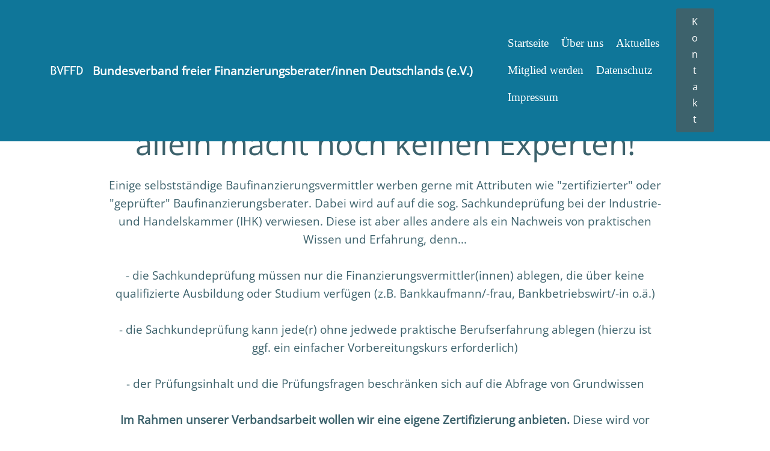

--- FILE ---
content_type: text/html
request_url: https://www.bvffd.de/finanzierungsberatung-zertifizierung.html
body_size: 3408
content:
<!DOCTYPE html>
<html  >
<head>
  <!-- Site made with Mobirise Website Builder v5.8.4, https://mobirise.com -->
  <meta charset="UTF-8">
  <meta http-equiv="X-UA-Compatible" content="IE=edge">
  <meta name="generator" content="Mobirise v5.8.4, mobirise.com">
  <meta name="viewport" content="width=device-width, initial-scale=1, minimum-scale=1">
  <link rel="shortcut icon" href="assets/images/icon-121x121.png" type="image/x-icon">
  <meta name="description" content="">
  
  
  <title>Zertifizierung</title>
  <link rel="stylesheet" href="assets/bootstrap/css/bootstrap.min.css">
  <link rel="stylesheet" href="assets/bootstrap/css/bootstrap-grid.min.css">
  <link rel="stylesheet" href="assets/bootstrap/css/bootstrap-reboot.min.css">
  <link rel="stylesheet" href="assets/dropdown/css/style.css">
  <link rel="stylesheet" href="assets/theme/css/style.css">
  <link href="assets/fonts/style.css" rel="stylesheet">
  <link rel="preload" as="style" href="assets/mobirise/css/mbr-additional.css"><link rel="stylesheet" href="assets/mobirise/css/mbr-additional.css" type="text/css">

  
  
  
</head>
<body>
  
  <section class="menu cid-sPny0xpa5H" once="menu" id="menu01-14">

    

    <nav class="navbar navbar-expand beta-menu navbar-dropdown align-items-center navbar-toggleable-sm">
        <button class="navbar-toggler navbar-toggler-right" type="button" data-toggle="collapse" data-target="#navbarSupportedContent" aria-controls="navbarSupportedContent" aria-expanded="false" aria-label="Toggle navigation">
            <div class="hamburger">
                <span></span>
                <span></span>
                <span></span>
                <span></span>
            </div>
        </button>
        <div class="menu-logo">
            <div class="navbar-brand">
                <span class="navbar-logo">
                    <a href="index.html">
                        <img src="assets/images/icon-121x121.png" alt="Logo Bundesverband" style="height: 3.8rem;">
                    </a>
                </span>
                <span class="navbar-caption-wrap"><a class="navbar-caption text-white text-primary display-7" href="index.html">Bundesverband freier Finanzierungsberater/innen Deutschlands (e.V.)</a></span>
            </div>
        </div>
        <div class="collapse navbar-collapse" id="navbarSupportedContent">
            <ul class="navbar-nav nav-dropdown" data-app-modern-menu="true"><li class="nav-item">
                    <a class="nav-link link text-white text-primary display-7" href="index.html" aria-expanded="false">Startseite</a>
                </li>
                <li class="nav-item dropdown"><a class="nav-link link text-white text-primary dropdown-toggle display-7" href="#" aria-expanded="false" data-toggle="dropdown-submenu">Über uns</a><div class="dropdown-menu"><a class="text-white text-primary dropdown-item display-7" href="immobilienfinanzierung-leitlinien-kundenberatung.html" aria-expanded="false">Leitlinien</a><a class="text-white text-primary dropdown-item display-7" href="finanzierungsberatung-zertifizierung.html" aria-expanded="false">Zertifizierung</a><a class="text-white text-primary dropdown-item display-7" href="freie-baufinanzierungsberater-arbeitsweise.html" aria-expanded="false">Arbeitsweise</a><a class="text-white text-primary dropdown-item display-7" href="freie-finanzierungsberaterinnen-fortbildung-weiterbildung.html" aria-expanded="false">Fort- &amp; Weiterbildung</a><a class="text-white text-primary dropdown-item display-7" href="vorstand-bundesverband-freier-finanzierungsberater.html" aria-expanded="false">Vorstand</a></div></li>
                <li class="nav-item"><a class="nav-link link text-white text-primary display-7" href="bundesverband-finanzierungsberaterinnen-aktuelles.html">Aktuelles</a></li>
                
                <li class="nav-item dropdown"><a class="nav-link link text-white text-primary dropdown-toggle display-7" href="#" data-toggle="dropdown-submenu" aria-expanded="false">Mitglied werden</a><div class="dropdown-menu"><a class="text-white text-primary dropdown-item display-7" href="bundesverband-freier-finanzierungsberaterinnen-mitgliedschaft.html" aria-expanded="true">Allgemein</a><a class="text-white text-primary dropdown-item display-7" href="bundesverband-freier-finanzierungsberaterinnen-aktive Mitgliedschaft.html">Aktive Mitglieder</a><a class="text-white text-primary dropdown-item display-7" href="bundesverband-freier-finanzierungsberaterinnen-foerdermitglieder.html" aria-expanded="false">Fördermitglieder</a></div></li>
                <li class="nav-item"><a class="nav-link link text-white text-primary display-7" href="bundesverband-freier-finanzierungsberaterinnen-datenschutz.html">Datenschutz</a></li><li class="nav-item"><a class="nav-link link text-white text-primary display-7" href="bundesverband-freier-finanzierungsberaterinnen-impressum.html">Impressum</a></li>
                <li class="nav-item">
                    <a class="nav-link link text-white display-7" href="https://mobiri.se">
                    </a>
                </li></ul>
            <div class="navbar-buttons mbr-section-btn"><a class="btn btn-sm btn-primary display-4" href="bundesverband-freier-finanzierungsberaterinnen-kontakt.html">Kontakt</a></div>
        </div>
    </nav>
</section>

<section once="footers" class="cid-sPny0xQ3W3" id="footer02-15">

    

    

    <div class="container">
        <div class="media-container-row align-center mbr-white">
            <div class="col-12">
                <p class="mbr-text mb-0 mbr-fonts-style display-4">
                    © Bundesverband freier Finanzierungsberater(innen) Deutschlands e.V.</p>
            </div>
        </div>
    </div>
</section>

<section class="info1 personam4_info1 cid-sPny0yahj8" id="info01-16">

	

	

	<div class="container">
		<div class="row justify-content-md-center">
			<div class="col-md-10 align-center">
				<h1 class="mbr-section-title mbr-semibold pb-3 mbr-fonts-style display-2">Zertifizierung: eine Gewerbeerlaubnis allein macht noch keinen Experten!</h1>
				
				<p class="mbr-text pb-3 mbr-fonts-style display-7">Einige selbstständige Baufinanzierungsvermittler werben gerne mit Attributen wie "zertifizierter" oder "geprüfter" Baufinanzierungsberater. Dabei wird auf auf die sog. Sachkundeprüfung bei der Industrie- und Handelskammer (IHK) verwiesen. Diese ist aber alles andere als ein Nachweis von praktischen Wissen und Erfahrung, denn...<br><br>- die Sachkundeprüfung müssen nur die Finanzierungsvermittler(innen) ablegen, die über keine qualifizierte Ausbildung oder Studium verfügen (z.B. Bankkaufmann/-frau, Bankbetriebswirt/-in o.ä.)
<br><br>- die Sachkundeprüfung kann jede(r) ohne jedwede praktische Berufserfahrung ablegen (hierzu ist ggf. ein einfacher Vorbereitungskurs erforderlich)
<br><br>- der Prüfungsinhalt und die Prüfungsfragen beschränken sich auf die Abfrage von Grundwissen
<br><br><strong>Im Rahmen unserer Verbandsarbeit wollen wir eine eigene Zertifizierung anbieten.</strong> Diese wird vor allem auf praxisrelevante Aspekte im Umgang mit Kunden und Kreditinstituten abgestellt (z.B. Grundlagen der praktischen Kundenberatung, Kenntnisse zu öffentlichen Fördermitteln usw.).<br></p>
				<div class="mbr-section-btn"><a class="btn btn-md btn-primary-outline display-4" href="bundesverband-freier-finanzierungsberaterinnen-kontakt.html">Kontakt</a></div>
			</div>
		</div>
	</div>

</section>

<section class="content2 personam4_content2 cid-sUQAkU7vPV" id="content02-1t">

	

	<div class="container">
		<div class="row">
			<div class="col-lg-6">
				<div class="card-img">
					<img src="assets/images/karikatur-sachkundeprfung-972x687.jpg" alt="Karikatur IHK Sachkundeprüfung">
				</div>
			</div>

			<div class="col-lg-6 py-4">
				<h4 class="card-title mbr-semibold pb-2 align-left mbr-fonts-style display-2">Zertifizierung?!</h4>

				<p class="mbr-text pb-2 align-left mbr-fonts-style display-4">Die mögliche&nbsp; Zertifizierung berücksichtigt:</p>

				<div class="mbr-text counter-container mbr-fonts-style display-4">
					<ul>
						<li>Erfahrungen im Bereich (Immobilien-)Finanzierungen</li>
						<li>prüfbares Fachwissen</li>
						<li>Pflicht zur Fort- und Weiterbildung</li></ul><p>Wie das in der Praxis ausgestaltet werden kann, werden wir im Dialog mit allen Verbandsmitgliedern klären.&nbsp;&nbsp;</p><ul>
					</ul>
					<ul>
					</ul>
				</div>
			</div>
		</div>
	</div>
</section>

<section class="header2 personam4_header2 cid-tnkzhL5fmS" id="header02-2l">

	

	

	<div class="container">
		<div class="row justify-content-md-center">
			<div class="col-md-10 align-center">
				<h1 class="mbr-section-title mbr-semibold pb-3 mbr-fonts-style display-2">Neu: 2 Partner für die Zertifizierung!&nbsp;</h1>
				
				<p class="mbr-text pb-3 mbr-fonts-style display-7">
					Mit der Schwäbisch-Hall Transformation GmbH (ehemals Schwäbisch Hall Training) und der Sprengnetter-Akademie haben wir 2 Fördermitglieder, die sich beim Thema Zertifizierung bestens auskennen. Zusammen mit diesen Unternehmen erarbeiten wir gerade die Inhalte der Zertifizierung zum geprüften/zertifizierten Finanzierungsfach oder -experten (bei der Namenswahl sind wir für Vorschläge offen!).<br><br>Eine solche - ernstzunehmende- Zertifizierung ist ein ziemlicher organisatorischer Aufwand (Schulungen, Prüfungen, Zertifizierung selbst,....). Unsere beiden Fördermitglieder verfügen über die entsprechenden Erfahrungen und auch die (technische) Infrastruktur, um ein solche Zertifizierung zu akzeptablen Kosten auf die Beine zu stellen. Wir müssen jetzt "nur" die Inhalte liefern!&nbsp;</p>
				
			</div>
		</div>
	</div>
</section>


<script src="assets/web/assets/jquery/jquery.min.js"></script>
  <script src="assets/popper/popper.min.js"></script>
  <script src="assets/bootstrap/js/bootstrap.min.js"></script>
  <script src="assets/smoothscroll/smooth-scroll.js"></script>
  <script src="assets/dropdown/js/nav-dropdown.js"></script>
  <script src="assets/dropdown/js/navbar-dropdown.js"></script>
  <script src="assets/touchswipe/jquery.touch-swipe.min.js"></script>
  <script src="assets/theme/js/script.js"></script>
  
  
  
 <div id="scrollToTop" class="scrollToTop mbr-arrow-up"><a style="text-align: center;"><i class="mbr-arrow-up-icon mbr-arrow-up-icon-cm cm-icon cm-icon-smallarrow-up"></i></a></div>
  </body>
</html>

--- FILE ---
content_type: text/css
request_url: https://www.bvffd.de/assets/mobirise/css/mbr-additional.css
body_size: 284885
content:
body {
  font-family: EB Garamond;
}
.display-1 {
  font-family: 'OpenSans-Regular';
  font-size: 4.2rem;
}
.display-1 > .mbr-iconfont {
  font-size: 6.72rem;
}
.display-2 {
  font-family: 'OpenSans-Regular';
  font-size: 3.2rem;
}
.display-2 > .mbr-iconfont {
  font-size: 5.12rem;
}
.display-4 {
  font-family: 'OpenSans-Regular';
  font-size: 1rem;
  line-height: 1.7;
  font-weight: 500;
}
.display-4 > .mbr-iconfont {
  font-size: 1.6rem;
}
.display-5 {
  font-family: 'OpenSans-Regular';
  font-size: 1.8rem;
  line-height: 1.3;
  font-weight: 500;
}
.display-5 > .mbr-iconfont {
  font-size: 2.88rem;
}
.display-7 {
  font-family: 'OpenSans-Regular';
  font-size: 1.2rem;
}
.display-7 > .mbr-iconfont {
  font-size: 1.92rem;
}
/* ---- Fluid typography for mobile devices ---- */
/* 1.4 - font scale ratio ( bootstrap == 1.42857 ) */
/* 100vw - current viewport width */
/* (48 - 20)  48 == 48rem == 768px, 20 == 20rem == 320px(minimal supported viewport) */
/* 0.65 - min scale variable, may vary */
@media (max-width: 768px) {
  .display-1 {
    font-size: 3.36rem;
    font-size: calc( 2.12rem + (4.2 - 2.12) * ((100vw - 20rem) / (48 - 20)));
    line-height: calc( 1.4 * (2.12rem + (4.2 - 2.12) * ((100vw - 20rem) / (48 - 20))));
  }
  .display-2 {
    font-size: 2.56rem;
    font-size: calc( 1.77rem + (3.2 - 1.77) * ((100vw - 20rem) / (48 - 20)));
    line-height: calc( 1.4 * (1.77rem + (3.2 - 1.77) * ((100vw - 20rem) / (48 - 20))));
  }
  .display-4 {
    font-size: 0.8rem;
    font-size: calc( 1rem + (1 - 1) * ((100vw - 20rem) / (48 - 20)));
    line-height: calc( 1.4 * (1rem + (1 - 1) * ((100vw - 20rem) / (48 - 20))));
  }
  .display-5 {
    font-size: 1.44rem;
    font-size: calc( 1.28rem + (1.8 - 1.28) * ((100vw - 20rem) / (48 - 20)));
    line-height: calc( 1.4 * (1.28rem + (1.8 - 1.28) * ((100vw - 20rem) / (48 - 20))));
  }
}
/* Buttons */
.btn {
  padding: 1rem 3rem;
  border-radius: 3px;
}
.btn-sm {
  padding: 0.6rem 1.5rem;
  border-radius: 3px;
}
.btn-md {
  padding: 1rem 3rem;
  border-radius: 3px;
}
.btn-lg {
  padding: 1.2rem 3.2rem;
  border-radius: 3px;
}
.bg-primary {
  background-color: #3d626c !important;
}
.bg-success {
  background-color: #f7ed4a !important;
}
.bg-info {
  background-color: #82786e !important;
}
.bg-warning {
  background-color: #879a9f !important;
}
.bg-danger {
  background-color: #b1a374 !important;
}
.btn-primary,
.btn-primary:active {
  background-color: #3d626c !important;
  border-color: #3d626c !important;
  color: #ffffff !important;
}
.btn-primary:hover,
.btn-primary:focus,
.btn-primary.focus,
.btn-primary.active {
  color: #ffffff !important;
  background-color: #21363b !important;
  border-color: #21363b !important;
}
.btn-primary.disabled,
.btn-primary:disabled {
  color: #ffffff !important;
  background-color: #21363b !important;
  border-color: #21363b !important;
}
.btn-secondary,
.btn-secondary:active {
  background-color: #ff3366 !important;
  border-color: #ff3366 !important;
  color: #ffffff !important;
}
.btn-secondary:hover,
.btn-secondary:focus,
.btn-secondary.focus,
.btn-secondary.active {
  color: #ffffff !important;
  background-color: #e50039 !important;
  border-color: #e50039 !important;
}
.btn-secondary.disabled,
.btn-secondary:disabled {
  color: #ffffff !important;
  background-color: #e50039 !important;
  border-color: #e50039 !important;
}
.btn-info,
.btn-info:active {
  background-color: #82786e !important;
  border-color: #82786e !important;
  color: #ffffff !important;
}
.btn-info:hover,
.btn-info:focus,
.btn-info.focus,
.btn-info.active {
  color: #ffffff !important;
  background-color: #59524b !important;
  border-color: #59524b !important;
}
.btn-info.disabled,
.btn-info:disabled {
  color: #ffffff !important;
  background-color: #59524b !important;
  border-color: #59524b !important;
}
.btn-success,
.btn-success:active {
  background-color: #f7ed4a !important;
  border-color: #f7ed4a !important;
  color: #3f3c03 !important;
}
.btn-success:hover,
.btn-success:focus,
.btn-success.focus,
.btn-success.active {
  color: #3f3c03 !important;
  background-color: #eadd0a !important;
  border-color: #eadd0a !important;
}
.btn-success.disabled,
.btn-success:disabled {
  color: #3f3c03 !important;
  background-color: #eadd0a !important;
  border-color: #eadd0a !important;
}
.btn-warning,
.btn-warning:active {
  background-color: #879a9f !important;
  border-color: #879a9f !important;
  color: #ffffff !important;
}
.btn-warning:hover,
.btn-warning:focus,
.btn-warning.focus,
.btn-warning.active {
  color: #ffffff !important;
  background-color: #617479 !important;
  border-color: #617479 !important;
}
.btn-warning.disabled,
.btn-warning:disabled {
  color: #ffffff !important;
  background-color: #617479 !important;
  border-color: #617479 !important;
}
.btn-danger,
.btn-danger:active {
  background-color: #b1a374 !important;
  border-color: #b1a374 !important;
  color: #ffffff !important;
}
.btn-danger:hover,
.btn-danger:focus,
.btn-danger.focus,
.btn-danger.active {
  color: #ffffff !important;
  background-color: #8b7d4e !important;
  border-color: #8b7d4e !important;
}
.btn-danger.disabled,
.btn-danger:disabled {
  color: #ffffff !important;
  background-color: #8b7d4e !important;
  border-color: #8b7d4e !important;
}
.btn-white {
  color: #333333 !important;
}
.btn-white,
.btn-white:active {
  background-color: #ffffff !important;
  border-color: #ffffff !important;
  color: #808080 !important;
}
.btn-white:hover,
.btn-white:focus,
.btn-white.focus,
.btn-white.active {
  color: #808080 !important;
  background-color: #d9d9d9 !important;
  border-color: #d9d9d9 !important;
}
.btn-white.disabled,
.btn-white:disabled {
  color: #808080 !important;
  background-color: #d9d9d9 !important;
  border-color: #d9d9d9 !important;
}
.btn-black,
.btn-black:active {
  background-color: #333333 !important;
  border-color: #333333 !important;
  color: #ffffff !important;
}
.btn-black:hover,
.btn-black:focus,
.btn-black.focus,
.btn-black.active {
  color: #ffffff !important;
  background-color: #0d0d0d !important;
  border-color: #0d0d0d !important;
}
.btn-black.disabled,
.btn-black:disabled {
  color: #ffffff !important;
  background-color: #0d0d0d !important;
  border-color: #0d0d0d !important;
}
.btn-primary-outline,
.btn-primary-outline:active {
  background: none;
  border-color: #18272b;
  color: #18272b;
}
.btn-primary-outline:hover,
.btn-primary-outline:focus,
.btn-primary-outline.focus,
.btn-primary-outline.active {
  color: #ffffff;
  background-color: #3d626c;
  border-color: #3d626c;
}
.btn-primary-outline.disabled,
.btn-primary-outline:disabled {
  color: #ffffff !important;
  background-color: #3d626c !important;
  border-color: #3d626c !important;
}
.btn-secondary-outline,
.btn-secondary-outline:active {
  background: none;
  border-color: #cc0033;
  color: #cc0033;
}
.btn-secondary-outline:hover,
.btn-secondary-outline:focus,
.btn-secondary-outline.focus,
.btn-secondary-outline.active {
  color: #ffffff;
  background-color: #ff3366;
  border-color: #ff3366;
}
.btn-secondary-outline.disabled,
.btn-secondary-outline:disabled {
  color: #ffffff !important;
  background-color: #ff3366 !important;
  border-color: #ff3366 !important;
}
.btn-info-outline,
.btn-info-outline:active {
  background: none;
  border-color: #4b453f;
  color: #4b453f;
}
.btn-info-outline:hover,
.btn-info-outline:focus,
.btn-info-outline.focus,
.btn-info-outline.active {
  color: #ffffff;
  background-color: #82786e;
  border-color: #82786e;
}
.btn-info-outline.disabled,
.btn-info-outline:disabled {
  color: #ffffff !important;
  background-color: #82786e !important;
  border-color: #82786e !important;
}
.btn-success-outline,
.btn-success-outline:active {
  background: none;
  border-color: #d2c609;
  color: #d2c609;
}
.btn-success-outline:hover,
.btn-success-outline:focus,
.btn-success-outline.focus,
.btn-success-outline.active {
  color: #3f3c03;
  background-color: #f7ed4a;
  border-color: #f7ed4a;
}
.btn-success-outline.disabled,
.btn-success-outline:disabled {
  color: #3f3c03 !important;
  background-color: #f7ed4a !important;
  border-color: #f7ed4a !important;
}
.btn-warning-outline,
.btn-warning-outline:active {
  background: none;
  border-color: #55666b;
  color: #55666b;
}
.btn-warning-outline:hover,
.btn-warning-outline:focus,
.btn-warning-outline.focus,
.btn-warning-outline.active {
  color: #ffffff;
  background-color: #879a9f;
  border-color: #879a9f;
}
.btn-warning-outline.disabled,
.btn-warning-outline:disabled {
  color: #ffffff !important;
  background-color: #879a9f !important;
  border-color: #879a9f !important;
}
.btn-danger-outline,
.btn-danger-outline:active {
  background: none;
  border-color: #7a6e45;
  color: #7a6e45;
}
.btn-danger-outline:hover,
.btn-danger-outline:focus,
.btn-danger-outline.focus,
.btn-danger-outline.active {
  color: #ffffff;
  background-color: #b1a374;
  border-color: #b1a374;
}
.btn-danger-outline.disabled,
.btn-danger-outline:disabled {
  color: #ffffff !important;
  background-color: #b1a374 !important;
  border-color: #b1a374 !important;
}
.btn-black-outline,
.btn-black-outline:active {
  background: none;
  border-color: #000000;
  color: #000000;
}
.btn-black-outline:hover,
.btn-black-outline:focus,
.btn-black-outline.focus,
.btn-black-outline.active {
  color: #ffffff;
  background-color: #333333;
  border-color: #333333;
}
.btn-black-outline.disabled,
.btn-black-outline:disabled {
  color: #ffffff !important;
  background-color: #333333 !important;
  border-color: #333333 !important;
}
.btn-white-outline,
.btn-white-outline:active,
.btn-white-outline.active {
  background: none;
  border-color: #ffffff;
  color: #ffffff;
}
.btn-white-outline:hover,
.btn-white-outline:focus,
.btn-white-outline.focus {
  color: #333333;
  background-color: #ffffff;
  border-color: #ffffff;
}
.text-primary {
  color: #3d626c !important;
}
.text-secondary {
  color: #ff3366 !important;
}
.text-success {
  color: #f7ed4a !important;
}
.text-info {
  color: #82786e !important;
}
.text-warning {
  color: #879a9f !important;
}
.text-danger {
  color: #b1a374 !important;
}
.text-white {
  color: #ffffff !important;
}
.text-black {
  color: #000000 !important;
}
a.text-primary:hover,
a.text-primary:focus {
  color: #18272b !important;
}
a.text-secondary:hover,
a.text-secondary:focus {
  color: #cc0033 !important;
}
a.text-success:hover,
a.text-success:focus {
  color: #d2c609 !important;
}
a.text-info:hover,
a.text-info:focus {
  color: #4b453f !important;
}
a.text-warning:hover,
a.text-warning:focus {
  color: #55666b !important;
}
a.text-danger:hover,
a.text-danger:focus {
  color: #7a6e45 !important;
}
a.text-white:hover,
a.text-white:focus {
  color: #b3b3b3 !important;
}
a.text-black:hover,
a.text-black:focus {
  color: #4d4d4d !important;
}
.alert-success {
  background-color: #70c770;
}
.alert-info {
  background-color: #82786e;
}
.alert-warning {
  background-color: #879a9f;
}
.alert-danger {
  background-color: #b1a374;
}
.mbr-section-btn a.btn:not(.btn-form):hover,
.mbr-section-btn a.btn:not(.btn-form):focus {
  box-shadow: none !important;
}
.mbr-gallery-filter li.active .btn {
  background-color: #3d626c;
  border-color: #3d626c;
  color: #ffffff;
}
.mbr-gallery-filter li.active .btn:focus {
  box-shadow: none;
}
a,
a:hover {
  color: #3d626c;
}
.mbr-plan-header.bg-primary .mbr-plan-subtitle,
.mbr-plan-header.bg-primary .mbr-plan-price-desc {
  color: #77a5b2;
}
.mbr-plan-header.bg-success .mbr-plan-subtitle,
.mbr-plan-header.bg-success .mbr-plan-price-desc {
  color: #ffffff;
}
.mbr-plan-header.bg-info .mbr-plan-subtitle,
.mbr-plan-header.bg-info .mbr-plan-price-desc {
  color: #beb8b2;
}
.mbr-plan-header.bg-warning .mbr-plan-subtitle,
.mbr-plan-header.bg-warning .mbr-plan-price-desc {
  color: #ced6d8;
}
.mbr-plan-header.bg-danger .mbr-plan-subtitle,
.mbr-plan-header.bg-danger .mbr-plan-price-desc {
  color: #dfd9c6;
}
/* Scroll to top button*/
.form-control {
  font-family: 'OpenSans-Regular';
  font-size: 1.2rem;
}
.form-control > .mbr-iconfont {
  font-size: 1.92rem;
}
blockquote {
  border-color: #3d626c;
}
/* Forms */
.mbr-form .btn {
  margin: .4rem 0;
}
.jq-selectbox li:hover,
.jq-selectbox li.selected {
  background-color: #3d626c;
  color: #ffffff;
}
.jq-selectbox .jq-selectbox__trigger-arrow,
.jq-number__spin.minus:after,
.jq-number__spin.plus:after {
  transition: 0.4s;
  border-top-color: currentColor;
  border-bottom-color: currentColor;
}
.jq-selectbox:hover .jq-selectbox__trigger-arrow,
.jq-number__spin.minus:hover:after,
.jq-number__spin.plus:hover:after {
  border-top-color: #3d626c;
  border-bottom-color: #3d626c;
}
.xdsoft_datetimepicker .xdsoft_calendar td.xdsoft_default,
.xdsoft_datetimepicker .xdsoft_calendar td.xdsoft_current,
.xdsoft_datetimepicker .xdsoft_timepicker .xdsoft_time_box > div > div.xdsoft_current {
  color: #ffffff !important;
  background-color: #3d626c !important;
  box-shadow: none !important;
}
.xdsoft_datetimepicker .xdsoft_calendar td:hover,
.xdsoft_datetimepicker .xdsoft_timepicker .xdsoft_time_box > div > div:hover {
  color: #ffffff !important;
  background: #ff3366 !important;
  box-shadow: none !important;
}
.btn-white-outline {
  position: relative;
  overflow: hidden;
  z-index: 1;
}
.btn-white-outline:before {
  content: "";
  width: 100%;
  height: 100%;
  background: white;
  position: absolute;
  transition: all 0.6s ease-in-out;
  top: 0;
  left: -100%;
  z-index: -1;
}
.btn-white-outline:hover {
  background: transparent !important;
  color: #3d626c !important;
}
.btn-white-outline:hover:before {
  left: 0px;
}
.btn-primary-outline {
  margin: 0.3rem !important;
  padding: 0.2rem 0;
  border: none;
  position: relative;
  z-index: 1;
  color: #3d626c !important;
}
.btn-primary-outline:hover,
.btn-primary-outline:active {
  background: transparent;
  color: #3d626c;
}
.btn-primary-outline:before {
  content: "";
  width: 100%;
  height: 2px;
  background: #3d626c;
  position: absolute;
  transition: all 0.6s ease-in-out;
  bottom: 0;
  right: 0;
  z-index: -1;
}
.btn-primary-outline:hover:before {
  width: 0;
}
.lazy-bg {
  background-image: none !important;
}
.lazy-placeholder:not(section),
.lazy-none {
  display: block;
  position: relative;
  padding-bottom: 56.25%;
}
iframe.lazy-placeholder,
.lazy-placeholder:after {
  content: '';
  position: absolute;
  width: 200px;
  height: 200px;
  background: transparent no-repeat center;
  background-size: contain;
  top: 50%;
  left: 50%;
  transform: translateX(-50%) translateY(-50%);
  background-image: url("data:image/svg+xml;charset=UTF-8,%3csvg width='32' height='32' viewBox='0 0 64 64' xmlns='http://www.w3.org/2000/svg' stroke='%233d626c' %3e%3cg fill='none' fill-rule='evenodd'%3e%3cg transform='translate(16 16)' stroke-width='2'%3e%3ccircle stroke-opacity='.5' cx='16' cy='16' r='16'/%3e%3cpath d='M32 16c0-9.94-8.06-16-16-16'%3e%3canimateTransform attributeName='transform' type='rotate' from='0 16 16' to='360 16 16' dur='1s' repeatCount='indefinite'/%3e%3c/path%3e%3c/g%3e%3c/g%3e%3c/svg%3e");
}
section.lazy-placeholder:after {
  opacity: 0.5;
}
.cid-rwtYwhIgku .navbar {
  padding: .5rem 0;
  background: #0f7699;
  transition: none;
  min-height: 77px;
}
.cid-rwtYwhIgku .navbar-dropdown.bg-color.transparent.opened {
  background: #0f7699;
}
.cid-rwtYwhIgku a {
  font-style: normal;
}
.cid-rwtYwhIgku .nav-link {
  font-family: EB Garamond !important;
}
.cid-rwtYwhIgku .nav-item span {
  padding-right: 0.4em;
  line-height: 0.5em;
  vertical-align: text-bottom;
  position: relative;
  text-decoration: none;
}
.cid-rwtYwhIgku .nav-item a {
  display: -webkit-flex;
  align-items: center;
  justify-content: center;
  padding: 0 !important;
  margin: 0.5rem .65rem !important;
  -webkit-align-items: center;
  -webkit-justify-content: center;
}
.cid-rwtYwhIgku .nav-item:focus,
.cid-rwtYwhIgku .nav-link:focus {
  outline: none;
}
.cid-rwtYwhIgku .btn {
  padding: 0.4rem 1.5rem;
  display: -webkit-inline-flex;
  align-items: center;
  -webkit-align-items: center;
}
.cid-rwtYwhIgku .btn .mbr-iconfont {
  font-size: 1.6rem;
}
.cid-rwtYwhIgku .menu-logo {
  margin-right: auto;
}
.cid-rwtYwhIgku .menu-logo .navbar-brand {
  display: flex;
  margin-left: 5rem;
  padding: 0;
  transition: padding .2s;
  min-height: 3.8rem;
  -webkit-align-items: center;
  align-items: center;
}
.cid-rwtYwhIgku .menu-logo .navbar-brand .navbar-caption-wrap {
  display: flex;
  -webkit-align-items: center;
  align-items: center;
  word-break: break-word;
  min-width: 7rem;
  margin: .3rem 0;
}
.cid-rwtYwhIgku .menu-logo .navbar-brand .navbar-caption-wrap .navbar-caption {
  line-height: 1.2rem !important;
  padding-right: 2rem;
}
.cid-rwtYwhIgku .menu-logo .navbar-brand .navbar-logo {
  font-size: 4rem;
  transition: font-size 0.25s;
}
.cid-rwtYwhIgku .menu-logo .navbar-brand .navbar-logo img {
  display: flex;
}
.cid-rwtYwhIgku .menu-logo .navbar-brand .navbar-logo .mbr-iconfont {
  transition: font-size 0.25s;
}
.cid-rwtYwhIgku .menu-logo .navbar-brand .navbar-logo a {
  display: inline-flex;
}
.cid-rwtYwhIgku .navbar-toggleable-sm .navbar-collapse {
  justify-content: flex-end;
  -webkit-justify-content: flex-end;
  padding-right: 5rem;
  width: auto;
}
.cid-rwtYwhIgku .navbar-toggleable-sm .navbar-collapse .navbar-nav {
  flex-wrap: wrap;
  -webkit-flex-wrap: wrap;
  padding-left: 0;
}
.cid-rwtYwhIgku .navbar-toggleable-sm .navbar-collapse .navbar-nav .nav-item {
  -webkit-align-self: center;
  align-self: center;
}
.cid-rwtYwhIgku .navbar-toggleable-sm .navbar-collapse .navbar-buttons {
  padding-left: 0;
  padding-bottom: 0;
}
.cid-rwtYwhIgku .dropdown .dropdown-menu {
  background: #ffffff;
  display: none;
  position: absolute;
  min-width: 5rem;
  padding-top: 1rem;
  padding-bottom: 1rem;
  text-align: left;
}
.cid-rwtYwhIgku .dropdown .dropdown-menu .dropdown-item {
  width: auto;
  font-family: EB Garamond !important;
  color: #3d626c !important;
  padding: 0 .6rem!important;
  border-radius: 0;
  background: #ffffff;
}
.cid-rwtYwhIgku .dropdown .dropdown-menu .dropdown-item::after {
  right: 0.5rem;
}
.cid-rwtYwhIgku .dropdown .dropdown-menu .dropdown-submenu {
  margin: 0;
}
.cid-rwtYwhIgku .dropdown.open > .dropdown-menu {
  display: block;
}
.cid-rwtYwhIgku .navbar-toggleable-sm.opened:after {
  position: absolute;
  width: 100vw;
  height: 100vh;
  content: '';
  background-color: rgba(0, 0, 0, 0.1);
  left: 0;
  bottom: 0;
  transform: translateY(100%);
  -webkit-transform: translateY(100%);
  z-index: 1000;
}
.cid-rwtYwhIgku .navbar.navbar-short {
  min-height: 60px;
  transition: all .2s;
}
.cid-rwtYwhIgku .navbar.navbar-short .navbar-toggler-right {
  top: 20px;
}
.cid-rwtYwhIgku .navbar.navbar-short .navbar-logo a {
  font-size: 2.5rem !important;
  line-height: 2.5rem;
  transition: font-size 0.25s;
}
.cid-rwtYwhIgku .navbar.navbar-short .navbar-logo a .mbr-iconfont {
  font-size: 2.5rem !important;
}
.cid-rwtYwhIgku .navbar.navbar-short .navbar-logo a img {
  height: 3rem !important;
}
.cid-rwtYwhIgku .navbar.navbar-short .navbar-brand {
  min-height: 3rem;
}
.cid-rwtYwhIgku button.navbar-toggler {
  width: 31px;
  height: 18px;
  cursor: pointer;
  transition: all .2s;
  top: 1.5rem;
  right: 1rem;
}
.cid-rwtYwhIgku button.navbar-toggler:focus {
  outline: none;
}
.cid-rwtYwhIgku button.navbar-toggler .hamburger span {
  position: absolute;
  right: 0;
  width: 30px;
  height: 2px;
  border-right: 5px;
  background-color: #ffffff;
}
.cid-rwtYwhIgku button.navbar-toggler .hamburger span:nth-child(1) {
  top: 0;
  transition: all .2s;
}
.cid-rwtYwhIgku button.navbar-toggler .hamburger span:nth-child(2) {
  top: 8px;
  transition: all .15s;
}
.cid-rwtYwhIgku button.navbar-toggler .hamburger span:nth-child(3) {
  top: 8px;
  transition: all .15s;
}
.cid-rwtYwhIgku button.navbar-toggler .hamburger span:nth-child(4) {
  top: 16px;
  transition: all .2s;
}
.cid-rwtYwhIgku nav.opened .hamburger span:nth-child(1) {
  top: 8px;
  width: 0;
  opacity: 0;
  right: 50%;
  transition: all .2s;
}
.cid-rwtYwhIgku nav.opened .hamburger span:nth-child(2) {
  -webkit-transform: rotate(45deg);
  transform: rotate(45deg);
  transition: all .25s;
}
.cid-rwtYwhIgku nav.opened .hamburger span:nth-child(3) {
  -webkit-transform: rotate(-45deg);
  transform: rotate(-45deg);
  transition: all .25s;
}
.cid-rwtYwhIgku nav.opened .hamburger span:nth-child(4) {
  top: 8px;
  width: 0;
  opacity: 0;
  right: 50%;
  transition: all .2s;
}
.cid-rwtYwhIgku .dropdown-toggle:after {
  display: none;
}
.cid-rwtYwhIgku .collapsed.navbar-expand {
  flex-direction: column;
  -webkit-flex-direction: column;
}
.cid-rwtYwhIgku .collapsed .btn {
  display: -webkit-flex;
}
.cid-rwtYwhIgku .collapsed .navbar-collapse {
  display: none !important;
  padding-right: 0 !important;
}
.cid-rwtYwhIgku .collapsed .navbar-collapse.collapsing,
.cid-rwtYwhIgku .collapsed .navbar-collapse.show {
  display: block !important;
}
.cid-rwtYwhIgku .collapsed .navbar-collapse.collapsing .navbar-nav,
.cid-rwtYwhIgku .collapsed .navbar-collapse.show .navbar-nav {
  display: block;
  text-align: center;
}
.cid-rwtYwhIgku .collapsed .navbar-collapse.collapsing .navbar-nav .nav-item,
.cid-rwtYwhIgku .collapsed .navbar-collapse.show .navbar-nav .nav-item {
  clear: both;
}
.cid-rwtYwhIgku .collapsed .navbar-collapse.collapsing .navbar-buttons,
.cid-rwtYwhIgku .collapsed .navbar-collapse.show .navbar-buttons {
  text-align: center;
}
.cid-rwtYwhIgku .collapsed .navbar-collapse.collapsing .navbar-buttons:last-child,
.cid-rwtYwhIgku .collapsed .navbar-collapse.show .navbar-buttons:last-child {
  margin-bottom: 1rem;
}
@media (min-width: 992px) {
  .cid-rwtYwhIgku .collapsed:not(.navbar-short) .navbar-collapse {
    max-height: calc(98.5vh - 3.8rem);
  }
}
.cid-rwtYwhIgku .collapsed button.navbar-toggler {
  display: block;
}
.cid-rwtYwhIgku .collapsed .navbar-brand {
  margin-left: 1rem !important;
}
.cid-rwtYwhIgku .collapsed .navbar-toggleable-sm {
  flex-direction: column;
  -webkit-flex-direction: column;
}
.cid-rwtYwhIgku .collapsed .dropdown .dropdown-menu {
  width: 100%;
  text-align: center;
  position: relative;
  opacity: 0;
  overflow: hidden;
  display: block;
  height: 0;
  visibility: hidden;
  padding: 0;
  transition-duration: .5s;
  transition-property: opacity,padding,height;
}
.cid-rwtYwhIgku .collapsed .dropdown.open > .dropdown-menu {
  position: relative;
  opacity: 1;
  height: auto;
  padding: 1.4rem 0;
  visibility: visible;
}
.cid-rwtYwhIgku .collapsed .dropdown .dropdown-submenu {
  left: 0;
  text-align: center;
  width: 100%;
}
.cid-rwtYwhIgku .collapsed .dropdown .dropdown-toggle[data-toggle="dropdown-submenu"]::after {
  margin-top: 0;
  position: inherit;
  right: 0;
  top: 50%;
  display: inline-block;
  width: 0;
  height: 0;
  margin-left: .3em;
  vertical-align: middle;
  content: "";
  border-top: .30em solid;
  border-right: .30em solid transparent;
  border-left: .30em solid transparent;
}
@media (max-width: 991px) {
  .cid-rwtYwhIgku .navbar-expand {
    flex-direction: column;
    -webkit-flex-direction: column;
  }
  .cid-rwtYwhIgku img {
    height: 3.8rem !important;
  }
  .cid-rwtYwhIgku .btn {
    display: -webkit-flex;
  }
  .cid-rwtYwhIgku button.navbar-toggler {
    display: block;
  }
  .cid-rwtYwhIgku .navbar-brand {
    margin-left: 1rem !important;
  }
  .cid-rwtYwhIgku .navbar-toggleable-sm {
    flex-direction: column;
    -webkit-flex-direction: column;
  }
  .cid-rwtYwhIgku .navbar-collapse {
    display: none !important;
    padding-right: 0 !important;
  }
  .cid-rwtYwhIgku .navbar-collapse.collapsing,
  .cid-rwtYwhIgku .navbar-collapse.show {
    display: block !important;
  }
  .cid-rwtYwhIgku .navbar-collapse.collapsing .navbar-nav,
  .cid-rwtYwhIgku .navbar-collapse.show .navbar-nav {
    display: block;
    text-align: center;
  }
  .cid-rwtYwhIgku .navbar-collapse.collapsing .navbar-nav .nav-item,
  .cid-rwtYwhIgku .navbar-collapse.show .navbar-nav .nav-item {
    clear: both;
  }
  .cid-rwtYwhIgku .navbar-collapse.collapsing .navbar-buttons,
  .cid-rwtYwhIgku .navbar-collapse.show .navbar-buttons {
    text-align: center;
  }
  .cid-rwtYwhIgku .navbar-collapse.collapsing .navbar-buttons:last-child,
  .cid-rwtYwhIgku .navbar-collapse.show .navbar-buttons:last-child {
    margin-bottom: 1rem;
  }
  .cid-rwtYwhIgku .dropdown .dropdown-menu {
    width: 100%;
    text-align: center;
    position: relative;
    opacity: 0;
    overflow: hidden;
    display: block;
    height: 0;
    visibility: hidden;
    padding: 0;
    transition-duration: .5s;
    transition-property: opacity,padding,height;
  }
  .cid-rwtYwhIgku .dropdown.open > .dropdown-menu {
    position: relative;
    opacity: 1;
    height: auto;
    padding: 1.4rem 0;
    visibility: visible;
  }
  .cid-rwtYwhIgku .dropdown .dropdown-submenu {
    left: 0;
    text-align: center;
    width: 100%;
  }
  .cid-rwtYwhIgku .dropdown .dropdown-toggle[data-toggle="dropdown-submenu"]::after {
    margin-top: 0;
    position: inherit;
    right: 0;
    top: 50%;
    display: inline-block;
    width: 0;
    height: 0;
    margin-left: .3em;
    vertical-align: middle;
    content: "";
    border-top: .30em solid;
    border-right: .30em solid transparent;
    border-left: .30em solid transparent;
  }
}
@media (min-width: 767px) {
  .cid-rwtYwhIgku .menu-logo {
    flex-shrink: 0;
    -webkit-flex-shrink: 0;
  }
}
.cid-rwtYwhIgku .navbar-collapse {
  flex-basis: auto;
  -webkit-flex-basis: auto;
}
.cid-rwtYwhIgku .nav-link,
.cid-rwtYwhIgku .dropdown-item {
  border-bottom: 1px solid transparent;
  transition: all 0.3s;
}
.cid-rwtYwhIgku .nav-link:hover,
.cid-rwtYwhIgku .dropdown-item:hover {
  color: #ffffff !important;
  border-bottom: 1px solid currentColor;
}
.cid-sPdSRjYK3x {
  padding-top: 135px;
  padding-bottom: 15px;
  background-color: #ffffff;
}
.cid-sPnAefKQJu {
  height: 300px;
  background-image: url("../../../assets/images/bundesverband-freier-baufinanzierungsberater-shutterstock-699827038-paulaphoto-1000x201.jpg");
}
.cid-rv3a3iRxom {
  padding-top: 75px;
  padding-bottom: 0px;
  background-color: #ffffff;
}
.cid-rv3a3iRxom .card-img span {
  font-size: 90px;
  color: #3d626c;
}
@media (min-width: 992px) {
  .cid-rv3a3iRxom .col-lg-x {
    flex: 0 0 20%;
    max-width: 20%;
  }
}
.cid-rv3a70AbAh {
  padding-top: 45px;
  padding-bottom: 45px;
  background-color: #f6f6f6;
}
.cid-rv3a70AbAh .card-box {
  padding: 0rem;
}
.cid-rv3a70AbAh .mbr-section-btn {
  margin-top: 1.8rem;
}
.cid-rv3a70AbAh h4 {
  margin-bottom: 0;
  padding-top: 2rem;
}
.cid-rv3a70AbAh p {
  margin-bottom: 0;
  padding-top: 1.2rem;
}
.cid-rv3a70AbAh .card-wrapper {
  height: 100%;
  padding-bottom: 1rem;
}
.cid-rv3a70AbAh .mbr-text {
  color: #879a9f;
}
.cid-rv3an6BgKt {
  padding-top: 0px;
  padding-bottom: 45px;
  background-color: #ffffff;
}
.cid-rv3an6BgKt h3 {
  text-align: center;
}
.cid-rv3an6BgKt .mbr-section-subtitle {
  color: #767676;
  font-weight: 300;
}
.cid-rv3an6BgKt .mbr-content-text {
  color: #767676;
}
.cid-rv3an6BgKt .card {
  word-wrap: break-word;
}
.cid-rv3an6BgKt .mbr-iconfont {
  font-size: 80px;
  color: #3d626c;
}
.cid-rv3aDi1Ey4 {
  padding-top: 45px;
  padding-bottom: 45px;
  background: #ffffff;
}
.cid-rv3aDi1Ey4 img {
  width: 120px;
  margin: auto;
}
.cid-rv3aDi1Ey4 .card {
  transition: all 0.3s;
  height: fit-content;
  padding: 1rem 0;
  opacity: 1;
  margin-bottom: 1rem;
}
.cid-rv3aDi1Ey4 .card:hover {
  opacity: 0.8;
  cursor: pointer;
}
@media (min-width: 992px) {
  .cid-rv3aDi1Ey4 .col-lg-x {
    flex: 0 0 20%;
    max-width: 20%;
  }
}
.cid-rv3arOc96z {
  padding-top: 120px;
  padding-bottom: 120px;
  background-color: #ffffff;
}
.cid-rv3arOc96z .carousel {
  z-index: 2;
  position: relative;
}
.cid-rv3arOc96z .big-icon {
  position: absolute;
  top: 1rem;
  left: 50%;
  right: 50;
  font-size: 12rem;
  transform: translate(-50%, -50%);
  z-index: 0;
  color: #cebfaf;
  opacity: 0.5;
}
.cid-rv3arOc96z .user {
  padding: 0!important;
}
.cid-rv3arOc96z .mbr-iconfont {
  font-family: Moririse2!important;
}
.cid-rv3arOc96z .carousel-item {
  justify-content: center;
  -webkit-justify-content: center;
}
.cid-rv3arOc96z .carousel-item.active,
.cid-rv3arOc96z .carousel-item-next,
.cid-rv3arOc96z .carousel-item-prev {
  display: flex;
}
.cid-rv3arOc96z .user_name {
  margin: 0;
}
.cid-rv3arOc96z .carousel-controls a {
  font-size: 2rem;
}
.cid-rv3arOc96z .carousel-controls a span {
  position: absolute;
  transition: opacity 0.3s;
  top: 70px;
  padding: 10px;
  border-radius: 50%;
  color: #3d626c;
  background: transparent;
  opacity: 0.5;
}
.cid-rv3arOc96z .carousel-controls a:hover span {
  opacity: 1;
  cursor: pointer;
}
.cid-rv3arOc96z ol {
  margin-bottom: 0;
  bottom: -3rem;
}
.cid-rv3arOc96z .carousel-indicators li {
  width: 7px;
  height: 7px;
  margin: auto 7px;
  border: none;
  background: #3d626c;
  transition: all 0.3s;
  border-radius: 50%;
  opacity: 0.5;
}
.cid-rv3arOc96z .carousel-indicators li:hover {
  opacity: 1;
}
.cid-rv3arOc96z .carousel-indicators .active {
  opacity: 1;
  width: 10px;
  height: 10px;
}
.cid-rv3arOc96z .user_text {
  color: #3d626c;
}
.cid-rv3arOc96z .user_desk {
  color: #767676;
}
.cid-sPp5gs3rUg {
  padding-top: 45px;
  padding-bottom: 15px;
  background-color: #ffffff;
}
.cid-sPp5gs3rUg .card-box {
  padding: 0rem;
}
.cid-sPp5gs3rUg .mbr-section-btn {
  margin-top: 1.8rem;
}
.cid-sPp5gs3rUg h4 {
  margin-bottom: 0;
  padding-top: 2rem;
}
.cid-sPp5gs3rUg p {
  margin-bottom: 0;
  padding-top: 1.2rem;
}
.cid-sPp5gs3rUg .card-wrapper {
  height: 100%;
  padding-bottom: 1rem;
}
.cid-sPp5gs3rUg .mbr-text {
  color: #879a9f;
}
.cid-t2cq3Qgbw0 {
  padding-top: 15px;
  padding-bottom: 15px;
  background-color: #f6f6f6;
}
.cid-t2cq3Qgbw0 .card-img span {
  font-size: 90px;
  color: #3d626c;
}
@media (min-width: 992px) {
  .cid-t2cq3Qgbw0 .col-lg-x {
    flex: 0 0 20%;
    max-width: 20%;
  }
}
.cid-rv3b4JhFfn {
  padding-top: 60px;
  padding-bottom: 0px;
  background-color: #ffffff;
}
.cid-rv3awA59xA {
  padding-top: 30px;
  padding-bottom: 75px;
  background-color: #ffffff;
}
.cid-rv3awA59xA .mbr-overlay {
  background-color: #ffffff;
  opacity: 0.4;
}
.cid-rv3awA59xA textarea {
  min-height: 250px;
}
.cid-rv3awA59xA .form-control,
.cid-rv3awA59xA .field-input {
  padding: 1rem;
  background-color: #f6f6f6;
  font-size: 1rem;
  border-color: #0f7699;
  color: #767676 !important;
  transition: 0.4s;
  box-shadow: none;
  outline: none;
}
.cid-rv3awA59xA .form-control input::-webkit-input-placeholder,
.cid-rv3awA59xA .field-input input::-webkit-input-placeholder,
.cid-rv3awA59xA .form-control textarea::-webkit-input-placeholder,
.cid-rv3awA59xA .field-input textarea::-webkit-input-placeholder {
  color: #767676 !important;
}
.cid-rv3awA59xA .form-control input:-moz-placeholder,
.cid-rv3awA59xA .field-input input:-moz-placeholder,
.cid-rv3awA59xA .form-control textarea:-moz-placeholder,
.cid-rv3awA59xA .field-input textarea:-moz-placeholder {
  color: #767676;
}
.cid-rv3awA59xA .form-control:hover,
.cid-rv3awA59xA .field-input:hover,
.cid-rv3awA59xA .form-control:focus,
.cid-rv3awA59xA .field-input:focus {
  background-color: #f6f6f6;
  border-color: #f6f6f6;
  color: #000000;
  box-shadow: none;
  outline: none;
}
.cid-rv3awA59xA .form-control:hover input::-webkit-input-placeholder,
.cid-rv3awA59xA .field-input:hover input::-webkit-input-placeholder,
.cid-rv3awA59xA .form-control:focus input::-webkit-input-placeholder,
.cid-rv3awA59xA .field-input:focus input::-webkit-input-placeholder,
.cid-rv3awA59xA .form-control:hover textarea::-webkit-input-placeholder,
.cid-rv3awA59xA .field-input:hover textarea::-webkit-input-placeholder,
.cid-rv3awA59xA .form-control:focus textarea::-webkit-input-placeholder,
.cid-rv3awA59xA .field-input:focus textarea::-webkit-input-placeholder {
  color: #ffffff;
}
.cid-rv3awA59xA .form-control:hover input:-moz-placeholder,
.cid-rv3awA59xA .field-input:hover input:-moz-placeholder,
.cid-rv3awA59xA .form-control:focus input:-moz-placeholder,
.cid-rv3awA59xA .field-input:focus input:-moz-placeholder,
.cid-rv3awA59xA .form-control:hover textarea:-moz-placeholder,
.cid-rv3awA59xA .field-input:hover textarea:-moz-placeholder,
.cid-rv3awA59xA .form-control:focus textarea:-moz-placeholder,
.cid-rv3awA59xA .field-input:focus textarea:-moz-placeholder {
  color: #ffffff;
}
.cid-rv3awA59xA .jq-number__spin:hover,
.cid-rv3awA59xA .jq-number__spin:focus {
  background-color: #f6f6f6;
  border-color: #f6f6f6;
  color: #000000;
  box-shadow: none;
  outline: none;
}
.cid-rv3awA59xA .jq-number__spin {
  background-color: #f6f6f6;
  border-color: #0f7699;
  color: #767676;
  transition: 0.4s;
  box-shadow: none;
  outline: none;
}
.cid-rv3awA59xA .jq-selectbox li,
.cid-rv3awA59xA .jq-selectbox li {
  background-color: #f6f6f6;
  color: #000000;
}
.cid-rv3awA59xA .jq-selectbox li:hover,
.cid-rv3awA59xA .jq-selectbox li.selected {
  background-color: #f6f6f6;
  color: #000000;
}
.cid-rv3awA59xA .jq-selectbox:hover .jq-selectbox__trigger-arrow,
.cid-rv3awA59xA .jq-number__spin.minus:hover:after,
.cid-rv3awA59xA .jq-number__spin.plus:hover:after {
  border-top-color: #f6f6f6;
  border-bottom-color: #f6f6f6;
}
.cid-rv3awA59xA .jq-selectbox .jq-selectbox__trigger-arrow,
.cid-rv3awA59xA .jq-number__spin.minus:after,
.cid-rv3awA59xA .jq-number__spin.plus:after {
  border-top-color: #f6f6f6;
  border-bottom-color: #f6f6f6;
}
.cid-rv3awA59xA input::-webkit-clear-button {
  display: none;
}
.cid-rv3awA59xA input::-webkit-inner-spin-button {
  display: none;
}
.cid-rv3awA59xA input::-webkit-outer-spin-button {
  display: none;
}
.cid-rv3awA59xA input::-webkit-calendar-picker-indicator {
  display: none;
}
.cid-rv3axPf0bB {
  padding-top: 30px;
  padding-bottom: 30px;
  background-color: #ffffff;
}
.cid-rv3axPf0bB .media-container-row .mbr-text {
  color: #3d626c;
}
.cid-sPe3peYoHg .navbar {
  padding: .5rem 0;
  background: #0f7699;
  transition: none;
  min-height: 77px;
}
.cid-sPe3peYoHg .navbar-dropdown.bg-color.transparent.opened {
  background: #0f7699;
}
.cid-sPe3peYoHg a {
  font-style: normal;
}
.cid-sPe3peYoHg .nav-link {
  font-family: EB Garamond !important;
}
.cid-sPe3peYoHg .nav-item span {
  padding-right: 0.4em;
  line-height: 0.5em;
  vertical-align: text-bottom;
  position: relative;
  text-decoration: none;
}
.cid-sPe3peYoHg .nav-item a {
  display: -webkit-flex;
  align-items: center;
  justify-content: center;
  padding: 0 !important;
  margin: 0.5rem .65rem !important;
  -webkit-align-items: center;
  -webkit-justify-content: center;
}
.cid-sPe3peYoHg .nav-item:focus,
.cid-sPe3peYoHg .nav-link:focus {
  outline: none;
}
.cid-sPe3peYoHg .btn {
  padding: 0.4rem 1.5rem;
  display: -webkit-inline-flex;
  align-items: center;
  -webkit-align-items: center;
}
.cid-sPe3peYoHg .btn .mbr-iconfont {
  font-size: 1.6rem;
}
.cid-sPe3peYoHg .menu-logo {
  margin-right: auto;
}
.cid-sPe3peYoHg .menu-logo .navbar-brand {
  display: flex;
  margin-left: 5rem;
  padding: 0;
  transition: padding .2s;
  min-height: 3.8rem;
  -webkit-align-items: center;
  align-items: center;
}
.cid-sPe3peYoHg .menu-logo .navbar-brand .navbar-caption-wrap {
  display: flex;
  -webkit-align-items: center;
  align-items: center;
  word-break: break-word;
  min-width: 7rem;
  margin: .3rem 0;
}
.cid-sPe3peYoHg .menu-logo .navbar-brand .navbar-caption-wrap .navbar-caption {
  line-height: 1.2rem !important;
  padding-right: 2rem;
}
.cid-sPe3peYoHg .menu-logo .navbar-brand .navbar-logo {
  font-size: 4rem;
  transition: font-size 0.25s;
}
.cid-sPe3peYoHg .menu-logo .navbar-brand .navbar-logo img {
  display: flex;
}
.cid-sPe3peYoHg .menu-logo .navbar-brand .navbar-logo .mbr-iconfont {
  transition: font-size 0.25s;
}
.cid-sPe3peYoHg .menu-logo .navbar-brand .navbar-logo a {
  display: inline-flex;
}
.cid-sPe3peYoHg .navbar-toggleable-sm .navbar-collapse {
  justify-content: flex-end;
  -webkit-justify-content: flex-end;
  padding-right: 5rem;
  width: auto;
}
.cid-sPe3peYoHg .navbar-toggleable-sm .navbar-collapse .navbar-nav {
  flex-wrap: wrap;
  -webkit-flex-wrap: wrap;
  padding-left: 0;
}
.cid-sPe3peYoHg .navbar-toggleable-sm .navbar-collapse .navbar-nav .nav-item {
  -webkit-align-self: center;
  align-self: center;
}
.cid-sPe3peYoHg .navbar-toggleable-sm .navbar-collapse .navbar-buttons {
  padding-left: 0;
  padding-bottom: 0;
}
.cid-sPe3peYoHg .dropdown .dropdown-menu {
  background: #ffffff;
  display: none;
  position: absolute;
  min-width: 5rem;
  padding-top: 1rem;
  padding-bottom: 1rem;
  text-align: left;
}
.cid-sPe3peYoHg .dropdown .dropdown-menu .dropdown-item {
  width: auto;
  font-family: EB Garamond !important;
  color: #3d626c !important;
  padding: 0 .6rem!important;
  border-radius: 0;
  background: #ffffff;
}
.cid-sPe3peYoHg .dropdown .dropdown-menu .dropdown-item::after {
  right: 0.5rem;
}
.cid-sPe3peYoHg .dropdown .dropdown-menu .dropdown-submenu {
  margin: 0;
}
.cid-sPe3peYoHg .dropdown.open > .dropdown-menu {
  display: block;
}
.cid-sPe3peYoHg .navbar-toggleable-sm.opened:after {
  position: absolute;
  width: 100vw;
  height: 100vh;
  content: '';
  background-color: rgba(0, 0, 0, 0.1);
  left: 0;
  bottom: 0;
  transform: translateY(100%);
  -webkit-transform: translateY(100%);
  z-index: 1000;
}
.cid-sPe3peYoHg .navbar.navbar-short {
  min-height: 60px;
  transition: all .2s;
}
.cid-sPe3peYoHg .navbar.navbar-short .navbar-toggler-right {
  top: 20px;
}
.cid-sPe3peYoHg .navbar.navbar-short .navbar-logo a {
  font-size: 2.5rem !important;
  line-height: 2.5rem;
  transition: font-size 0.25s;
}
.cid-sPe3peYoHg .navbar.navbar-short .navbar-logo a .mbr-iconfont {
  font-size: 2.5rem !important;
}
.cid-sPe3peYoHg .navbar.navbar-short .navbar-logo a img {
  height: 3rem !important;
}
.cid-sPe3peYoHg .navbar.navbar-short .navbar-brand {
  min-height: 3rem;
}
.cid-sPe3peYoHg button.navbar-toggler {
  width: 31px;
  height: 18px;
  cursor: pointer;
  transition: all .2s;
  top: 1.5rem;
  right: 1rem;
}
.cid-sPe3peYoHg button.navbar-toggler:focus {
  outline: none;
}
.cid-sPe3peYoHg button.navbar-toggler .hamburger span {
  position: absolute;
  right: 0;
  width: 30px;
  height: 2px;
  border-right: 5px;
  background-color: #ffffff;
}
.cid-sPe3peYoHg button.navbar-toggler .hamburger span:nth-child(1) {
  top: 0;
  transition: all .2s;
}
.cid-sPe3peYoHg button.navbar-toggler .hamburger span:nth-child(2) {
  top: 8px;
  transition: all .15s;
}
.cid-sPe3peYoHg button.navbar-toggler .hamburger span:nth-child(3) {
  top: 8px;
  transition: all .15s;
}
.cid-sPe3peYoHg button.navbar-toggler .hamburger span:nth-child(4) {
  top: 16px;
  transition: all .2s;
}
.cid-sPe3peYoHg nav.opened .hamburger span:nth-child(1) {
  top: 8px;
  width: 0;
  opacity: 0;
  right: 50%;
  transition: all .2s;
}
.cid-sPe3peYoHg nav.opened .hamburger span:nth-child(2) {
  -webkit-transform: rotate(45deg);
  transform: rotate(45deg);
  transition: all .25s;
}
.cid-sPe3peYoHg nav.opened .hamburger span:nth-child(3) {
  -webkit-transform: rotate(-45deg);
  transform: rotate(-45deg);
  transition: all .25s;
}
.cid-sPe3peYoHg nav.opened .hamburger span:nth-child(4) {
  top: 8px;
  width: 0;
  opacity: 0;
  right: 50%;
  transition: all .2s;
}
.cid-sPe3peYoHg .dropdown-toggle:after {
  display: none;
}
.cid-sPe3peYoHg .collapsed.navbar-expand {
  flex-direction: column;
  -webkit-flex-direction: column;
}
.cid-sPe3peYoHg .collapsed .btn {
  display: -webkit-flex;
}
.cid-sPe3peYoHg .collapsed .navbar-collapse {
  display: none !important;
  padding-right: 0 !important;
}
.cid-sPe3peYoHg .collapsed .navbar-collapse.collapsing,
.cid-sPe3peYoHg .collapsed .navbar-collapse.show {
  display: block !important;
}
.cid-sPe3peYoHg .collapsed .navbar-collapse.collapsing .navbar-nav,
.cid-sPe3peYoHg .collapsed .navbar-collapse.show .navbar-nav {
  display: block;
  text-align: center;
}
.cid-sPe3peYoHg .collapsed .navbar-collapse.collapsing .navbar-nav .nav-item,
.cid-sPe3peYoHg .collapsed .navbar-collapse.show .navbar-nav .nav-item {
  clear: both;
}
.cid-sPe3peYoHg .collapsed .navbar-collapse.collapsing .navbar-buttons,
.cid-sPe3peYoHg .collapsed .navbar-collapse.show .navbar-buttons {
  text-align: center;
}
.cid-sPe3peYoHg .collapsed .navbar-collapse.collapsing .navbar-buttons:last-child,
.cid-sPe3peYoHg .collapsed .navbar-collapse.show .navbar-buttons:last-child {
  margin-bottom: 1rem;
}
@media (min-width: 992px) {
  .cid-sPe3peYoHg .collapsed:not(.navbar-short) .navbar-collapse {
    max-height: calc(98.5vh - 3.8rem);
  }
}
.cid-sPe3peYoHg .collapsed button.navbar-toggler {
  display: block;
}
.cid-sPe3peYoHg .collapsed .navbar-brand {
  margin-left: 1rem !important;
}
.cid-sPe3peYoHg .collapsed .navbar-toggleable-sm {
  flex-direction: column;
  -webkit-flex-direction: column;
}
.cid-sPe3peYoHg .collapsed .dropdown .dropdown-menu {
  width: 100%;
  text-align: center;
  position: relative;
  opacity: 0;
  overflow: hidden;
  display: block;
  height: 0;
  visibility: hidden;
  padding: 0;
  transition-duration: .5s;
  transition-property: opacity,padding,height;
}
.cid-sPe3peYoHg .collapsed .dropdown.open > .dropdown-menu {
  position: relative;
  opacity: 1;
  height: auto;
  padding: 1.4rem 0;
  visibility: visible;
}
.cid-sPe3peYoHg .collapsed .dropdown .dropdown-submenu {
  left: 0;
  text-align: center;
  width: 100%;
}
.cid-sPe3peYoHg .collapsed .dropdown .dropdown-toggle[data-toggle="dropdown-submenu"]::after {
  margin-top: 0;
  position: inherit;
  right: 0;
  top: 50%;
  display: inline-block;
  width: 0;
  height: 0;
  margin-left: .3em;
  vertical-align: middle;
  content: "";
  border-top: .30em solid;
  border-right: .30em solid transparent;
  border-left: .30em solid transparent;
}
@media (max-width: 991px) {
  .cid-sPe3peYoHg .navbar-expand {
    flex-direction: column;
    -webkit-flex-direction: column;
  }
  .cid-sPe3peYoHg img {
    height: 3.8rem !important;
  }
  .cid-sPe3peYoHg .btn {
    display: -webkit-flex;
  }
  .cid-sPe3peYoHg button.navbar-toggler {
    display: block;
  }
  .cid-sPe3peYoHg .navbar-brand {
    margin-left: 1rem !important;
  }
  .cid-sPe3peYoHg .navbar-toggleable-sm {
    flex-direction: column;
    -webkit-flex-direction: column;
  }
  .cid-sPe3peYoHg .navbar-collapse {
    display: none !important;
    padding-right: 0 !important;
  }
  .cid-sPe3peYoHg .navbar-collapse.collapsing,
  .cid-sPe3peYoHg .navbar-collapse.show {
    display: block !important;
  }
  .cid-sPe3peYoHg .navbar-collapse.collapsing .navbar-nav,
  .cid-sPe3peYoHg .navbar-collapse.show .navbar-nav {
    display: block;
    text-align: center;
  }
  .cid-sPe3peYoHg .navbar-collapse.collapsing .navbar-nav .nav-item,
  .cid-sPe3peYoHg .navbar-collapse.show .navbar-nav .nav-item {
    clear: both;
  }
  .cid-sPe3peYoHg .navbar-collapse.collapsing .navbar-buttons,
  .cid-sPe3peYoHg .navbar-collapse.show .navbar-buttons {
    text-align: center;
  }
  .cid-sPe3peYoHg .navbar-collapse.collapsing .navbar-buttons:last-child,
  .cid-sPe3peYoHg .navbar-collapse.show .navbar-buttons:last-child {
    margin-bottom: 1rem;
  }
  .cid-sPe3peYoHg .dropdown .dropdown-menu {
    width: 100%;
    text-align: center;
    position: relative;
    opacity: 0;
    overflow: hidden;
    display: block;
    height: 0;
    visibility: hidden;
    padding: 0;
    transition-duration: .5s;
    transition-property: opacity,padding,height;
  }
  .cid-sPe3peYoHg .dropdown.open > .dropdown-menu {
    position: relative;
    opacity: 1;
    height: auto;
    padding: 1.4rem 0;
    visibility: visible;
  }
  .cid-sPe3peYoHg .dropdown .dropdown-submenu {
    left: 0;
    text-align: center;
    width: 100%;
  }
  .cid-sPe3peYoHg .dropdown .dropdown-toggle[data-toggle="dropdown-submenu"]::after {
    margin-top: 0;
    position: inherit;
    right: 0;
    top: 50%;
    display: inline-block;
    width: 0;
    height: 0;
    margin-left: .3em;
    vertical-align: middle;
    content: "";
    border-top: .30em solid;
    border-right: .30em solid transparent;
    border-left: .30em solid transparent;
  }
}
@media (min-width: 767px) {
  .cid-sPe3peYoHg .menu-logo {
    flex-shrink: 0;
    -webkit-flex-shrink: 0;
  }
}
.cid-sPe3peYoHg .navbar-collapse {
  flex-basis: auto;
  -webkit-flex-basis: auto;
}
.cid-sPe3peYoHg .nav-link,
.cid-sPe3peYoHg .dropdown-item {
  border-bottom: 1px solid transparent;
  transition: all 0.3s;
}
.cid-sPe3peYoHg .nav-link:hover,
.cid-sPe3peYoHg .dropdown-item:hover {
  color: #ffffff !important;
  border-bottom: 1px solid currentColor;
}
.cid-sPe3pfH645 {
  padding-top: 30px;
  padding-bottom: 30px;
  background-color: #ffffff;
}
.cid-sPe3pfH645 .media-container-row .mbr-text {
  color: #3d626c;
}
.cid-sPe3pgkWiI {
  padding-top: 60px;
  padding-bottom: 60px;
  background-color: #ffffff;
}
.cid-sPhqrCafpv .navbar {
  padding: .5rem 0;
  background: #0f7699;
  transition: none;
  min-height: 77px;
}
.cid-sPhqrCafpv .navbar-dropdown.bg-color.transparent.opened {
  background: #0f7699;
}
.cid-sPhqrCafpv a {
  font-style: normal;
}
.cid-sPhqrCafpv .nav-link {
  font-family: EB Garamond !important;
}
.cid-sPhqrCafpv .nav-item span {
  padding-right: 0.4em;
  line-height: 0.5em;
  vertical-align: text-bottom;
  position: relative;
  text-decoration: none;
}
.cid-sPhqrCafpv .nav-item a {
  display: -webkit-flex;
  align-items: center;
  justify-content: center;
  padding: 0 !important;
  margin: 0.5rem .65rem !important;
  -webkit-align-items: center;
  -webkit-justify-content: center;
}
.cid-sPhqrCafpv .nav-item:focus,
.cid-sPhqrCafpv .nav-link:focus {
  outline: none;
}
.cid-sPhqrCafpv .btn {
  padding: 0.4rem 1.5rem;
  display: -webkit-inline-flex;
  align-items: center;
  -webkit-align-items: center;
}
.cid-sPhqrCafpv .btn .mbr-iconfont {
  font-size: 1.6rem;
}
.cid-sPhqrCafpv .menu-logo {
  margin-right: auto;
}
.cid-sPhqrCafpv .menu-logo .navbar-brand {
  display: flex;
  margin-left: 5rem;
  padding: 0;
  transition: padding .2s;
  min-height: 3.8rem;
  -webkit-align-items: center;
  align-items: center;
}
.cid-sPhqrCafpv .menu-logo .navbar-brand .navbar-caption-wrap {
  display: flex;
  -webkit-align-items: center;
  align-items: center;
  word-break: break-word;
  min-width: 7rem;
  margin: .3rem 0;
}
.cid-sPhqrCafpv .menu-logo .navbar-brand .navbar-caption-wrap .navbar-caption {
  line-height: 1.2rem !important;
  padding-right: 2rem;
}
.cid-sPhqrCafpv .menu-logo .navbar-brand .navbar-logo {
  font-size: 4rem;
  transition: font-size 0.25s;
}
.cid-sPhqrCafpv .menu-logo .navbar-brand .navbar-logo img {
  display: flex;
}
.cid-sPhqrCafpv .menu-logo .navbar-brand .navbar-logo .mbr-iconfont {
  transition: font-size 0.25s;
}
.cid-sPhqrCafpv .menu-logo .navbar-brand .navbar-logo a {
  display: inline-flex;
}
.cid-sPhqrCafpv .navbar-toggleable-sm .navbar-collapse {
  justify-content: flex-end;
  -webkit-justify-content: flex-end;
  padding-right: 5rem;
  width: auto;
}
.cid-sPhqrCafpv .navbar-toggleable-sm .navbar-collapse .navbar-nav {
  flex-wrap: wrap;
  -webkit-flex-wrap: wrap;
  padding-left: 0;
}
.cid-sPhqrCafpv .navbar-toggleable-sm .navbar-collapse .navbar-nav .nav-item {
  -webkit-align-self: center;
  align-self: center;
}
.cid-sPhqrCafpv .navbar-toggleable-sm .navbar-collapse .navbar-buttons {
  padding-left: 0;
  padding-bottom: 0;
}
.cid-sPhqrCafpv .dropdown .dropdown-menu {
  background: #ffffff;
  display: none;
  position: absolute;
  min-width: 5rem;
  padding-top: 1rem;
  padding-bottom: 1rem;
  text-align: left;
}
.cid-sPhqrCafpv .dropdown .dropdown-menu .dropdown-item {
  width: auto;
  font-family: EB Garamond !important;
  color: #3d626c !important;
  padding: 0 .6rem!important;
  border-radius: 0;
  background: #ffffff;
}
.cid-sPhqrCafpv .dropdown .dropdown-menu .dropdown-item::after {
  right: 0.5rem;
}
.cid-sPhqrCafpv .dropdown .dropdown-menu .dropdown-submenu {
  margin: 0;
}
.cid-sPhqrCafpv .dropdown.open > .dropdown-menu {
  display: block;
}
.cid-sPhqrCafpv .navbar-toggleable-sm.opened:after {
  position: absolute;
  width: 100vw;
  height: 100vh;
  content: '';
  background-color: rgba(0, 0, 0, 0.1);
  left: 0;
  bottom: 0;
  transform: translateY(100%);
  -webkit-transform: translateY(100%);
  z-index: 1000;
}
.cid-sPhqrCafpv .navbar.navbar-short {
  min-height: 60px;
  transition: all .2s;
}
.cid-sPhqrCafpv .navbar.navbar-short .navbar-toggler-right {
  top: 20px;
}
.cid-sPhqrCafpv .navbar.navbar-short .navbar-logo a {
  font-size: 2.5rem !important;
  line-height: 2.5rem;
  transition: font-size 0.25s;
}
.cid-sPhqrCafpv .navbar.navbar-short .navbar-logo a .mbr-iconfont {
  font-size: 2.5rem !important;
}
.cid-sPhqrCafpv .navbar.navbar-short .navbar-logo a img {
  height: 3rem !important;
}
.cid-sPhqrCafpv .navbar.navbar-short .navbar-brand {
  min-height: 3rem;
}
.cid-sPhqrCafpv button.navbar-toggler {
  width: 31px;
  height: 18px;
  cursor: pointer;
  transition: all .2s;
  top: 1.5rem;
  right: 1rem;
}
.cid-sPhqrCafpv button.navbar-toggler:focus {
  outline: none;
}
.cid-sPhqrCafpv button.navbar-toggler .hamburger span {
  position: absolute;
  right: 0;
  width: 30px;
  height: 2px;
  border-right: 5px;
  background-color: #ffffff;
}
.cid-sPhqrCafpv button.navbar-toggler .hamburger span:nth-child(1) {
  top: 0;
  transition: all .2s;
}
.cid-sPhqrCafpv button.navbar-toggler .hamburger span:nth-child(2) {
  top: 8px;
  transition: all .15s;
}
.cid-sPhqrCafpv button.navbar-toggler .hamburger span:nth-child(3) {
  top: 8px;
  transition: all .15s;
}
.cid-sPhqrCafpv button.navbar-toggler .hamburger span:nth-child(4) {
  top: 16px;
  transition: all .2s;
}
.cid-sPhqrCafpv nav.opened .hamburger span:nth-child(1) {
  top: 8px;
  width: 0;
  opacity: 0;
  right: 50%;
  transition: all .2s;
}
.cid-sPhqrCafpv nav.opened .hamburger span:nth-child(2) {
  -webkit-transform: rotate(45deg);
  transform: rotate(45deg);
  transition: all .25s;
}
.cid-sPhqrCafpv nav.opened .hamburger span:nth-child(3) {
  -webkit-transform: rotate(-45deg);
  transform: rotate(-45deg);
  transition: all .25s;
}
.cid-sPhqrCafpv nav.opened .hamburger span:nth-child(4) {
  top: 8px;
  width: 0;
  opacity: 0;
  right: 50%;
  transition: all .2s;
}
.cid-sPhqrCafpv .dropdown-toggle:after {
  display: none;
}
.cid-sPhqrCafpv .collapsed.navbar-expand {
  flex-direction: column;
  -webkit-flex-direction: column;
}
.cid-sPhqrCafpv .collapsed .btn {
  display: -webkit-flex;
}
.cid-sPhqrCafpv .collapsed .navbar-collapse {
  display: none !important;
  padding-right: 0 !important;
}
.cid-sPhqrCafpv .collapsed .navbar-collapse.collapsing,
.cid-sPhqrCafpv .collapsed .navbar-collapse.show {
  display: block !important;
}
.cid-sPhqrCafpv .collapsed .navbar-collapse.collapsing .navbar-nav,
.cid-sPhqrCafpv .collapsed .navbar-collapse.show .navbar-nav {
  display: block;
  text-align: center;
}
.cid-sPhqrCafpv .collapsed .navbar-collapse.collapsing .navbar-nav .nav-item,
.cid-sPhqrCafpv .collapsed .navbar-collapse.show .navbar-nav .nav-item {
  clear: both;
}
.cid-sPhqrCafpv .collapsed .navbar-collapse.collapsing .navbar-buttons,
.cid-sPhqrCafpv .collapsed .navbar-collapse.show .navbar-buttons {
  text-align: center;
}
.cid-sPhqrCafpv .collapsed .navbar-collapse.collapsing .navbar-buttons:last-child,
.cid-sPhqrCafpv .collapsed .navbar-collapse.show .navbar-buttons:last-child {
  margin-bottom: 1rem;
}
@media (min-width: 992px) {
  .cid-sPhqrCafpv .collapsed:not(.navbar-short) .navbar-collapse {
    max-height: calc(98.5vh - 3.8rem);
  }
}
.cid-sPhqrCafpv .collapsed button.navbar-toggler {
  display: block;
}
.cid-sPhqrCafpv .collapsed .navbar-brand {
  margin-left: 1rem !important;
}
.cid-sPhqrCafpv .collapsed .navbar-toggleable-sm {
  flex-direction: column;
  -webkit-flex-direction: column;
}
.cid-sPhqrCafpv .collapsed .dropdown .dropdown-menu {
  width: 100%;
  text-align: center;
  position: relative;
  opacity: 0;
  overflow: hidden;
  display: block;
  height: 0;
  visibility: hidden;
  padding: 0;
  transition-duration: .5s;
  transition-property: opacity,padding,height;
}
.cid-sPhqrCafpv .collapsed .dropdown.open > .dropdown-menu {
  position: relative;
  opacity: 1;
  height: auto;
  padding: 1.4rem 0;
  visibility: visible;
}
.cid-sPhqrCafpv .collapsed .dropdown .dropdown-submenu {
  left: 0;
  text-align: center;
  width: 100%;
}
.cid-sPhqrCafpv .collapsed .dropdown .dropdown-toggle[data-toggle="dropdown-submenu"]::after {
  margin-top: 0;
  position: inherit;
  right: 0;
  top: 50%;
  display: inline-block;
  width: 0;
  height: 0;
  margin-left: .3em;
  vertical-align: middle;
  content: "";
  border-top: .30em solid;
  border-right: .30em solid transparent;
  border-left: .30em solid transparent;
}
@media (max-width: 991px) {
  .cid-sPhqrCafpv .navbar-expand {
    flex-direction: column;
    -webkit-flex-direction: column;
  }
  .cid-sPhqrCafpv img {
    height: 3.8rem !important;
  }
  .cid-sPhqrCafpv .btn {
    display: -webkit-flex;
  }
  .cid-sPhqrCafpv button.navbar-toggler {
    display: block;
  }
  .cid-sPhqrCafpv .navbar-brand {
    margin-left: 1rem !important;
  }
  .cid-sPhqrCafpv .navbar-toggleable-sm {
    flex-direction: column;
    -webkit-flex-direction: column;
  }
  .cid-sPhqrCafpv .navbar-collapse {
    display: none !important;
    padding-right: 0 !important;
  }
  .cid-sPhqrCafpv .navbar-collapse.collapsing,
  .cid-sPhqrCafpv .navbar-collapse.show {
    display: block !important;
  }
  .cid-sPhqrCafpv .navbar-collapse.collapsing .navbar-nav,
  .cid-sPhqrCafpv .navbar-collapse.show .navbar-nav {
    display: block;
    text-align: center;
  }
  .cid-sPhqrCafpv .navbar-collapse.collapsing .navbar-nav .nav-item,
  .cid-sPhqrCafpv .navbar-collapse.show .navbar-nav .nav-item {
    clear: both;
  }
  .cid-sPhqrCafpv .navbar-collapse.collapsing .navbar-buttons,
  .cid-sPhqrCafpv .navbar-collapse.show .navbar-buttons {
    text-align: center;
  }
  .cid-sPhqrCafpv .navbar-collapse.collapsing .navbar-buttons:last-child,
  .cid-sPhqrCafpv .navbar-collapse.show .navbar-buttons:last-child {
    margin-bottom: 1rem;
  }
  .cid-sPhqrCafpv .dropdown .dropdown-menu {
    width: 100%;
    text-align: center;
    position: relative;
    opacity: 0;
    overflow: hidden;
    display: block;
    height: 0;
    visibility: hidden;
    padding: 0;
    transition-duration: .5s;
    transition-property: opacity,padding,height;
  }
  .cid-sPhqrCafpv .dropdown.open > .dropdown-menu {
    position: relative;
    opacity: 1;
    height: auto;
    padding: 1.4rem 0;
    visibility: visible;
  }
  .cid-sPhqrCafpv .dropdown .dropdown-submenu {
    left: 0;
    text-align: center;
    width: 100%;
  }
  .cid-sPhqrCafpv .dropdown .dropdown-toggle[data-toggle="dropdown-submenu"]::after {
    margin-top: 0;
    position: inherit;
    right: 0;
    top: 50%;
    display: inline-block;
    width: 0;
    height: 0;
    margin-left: .3em;
    vertical-align: middle;
    content: "";
    border-top: .30em solid;
    border-right: .30em solid transparent;
    border-left: .30em solid transparent;
  }
}
@media (min-width: 767px) {
  .cid-sPhqrCafpv .menu-logo {
    flex-shrink: 0;
    -webkit-flex-shrink: 0;
  }
}
.cid-sPhqrCafpv .navbar-collapse {
  flex-basis: auto;
  -webkit-flex-basis: auto;
}
.cid-sPhqrCafpv .nav-link,
.cid-sPhqrCafpv .dropdown-item {
  border-bottom: 1px solid transparent;
  transition: all 0.3s;
}
.cid-sPhqrCafpv .nav-link:hover,
.cid-sPhqrCafpv .dropdown-item:hover {
  color: #ffffff !important;
  border-bottom: 1px solid currentColor;
}
.cid-sPhqrCCgMK {
  padding-top: 30px;
  padding-bottom: 30px;
  background-color: #ffffff;
}
.cid-sPhqrCCgMK .media-container-row .mbr-text {
  color: #3d626c;
}
.cid-sPhqrCV82M {
  padding-top: 60px;
  padding-bottom: 60px;
  background-color: #ffffff;
}
.cid-sPF7cAr2L3 .navbar {
  padding: .5rem 0;
  background: #0f7699;
  transition: none;
  min-height: 77px;
}
.cid-sPF7cAr2L3 .navbar-dropdown.bg-color.transparent.opened {
  background: #0f7699;
}
.cid-sPF7cAr2L3 a {
  font-style: normal;
}
.cid-sPF7cAr2L3 .nav-link {
  font-family: EB Garamond !important;
}
.cid-sPF7cAr2L3 .nav-item span {
  padding-right: 0.4em;
  line-height: 0.5em;
  vertical-align: text-bottom;
  position: relative;
  text-decoration: none;
}
.cid-sPF7cAr2L3 .nav-item a {
  display: -webkit-flex;
  align-items: center;
  justify-content: center;
  padding: 0 !important;
  margin: 0.5rem .65rem !important;
  -webkit-align-items: center;
  -webkit-justify-content: center;
}
.cid-sPF7cAr2L3 .nav-item:focus,
.cid-sPF7cAr2L3 .nav-link:focus {
  outline: none;
}
.cid-sPF7cAr2L3 .btn {
  padding: 0.4rem 1.5rem;
  display: -webkit-inline-flex;
  align-items: center;
  -webkit-align-items: center;
}
.cid-sPF7cAr2L3 .btn .mbr-iconfont {
  font-size: 1.6rem;
}
.cid-sPF7cAr2L3 .menu-logo {
  margin-right: auto;
}
.cid-sPF7cAr2L3 .menu-logo .navbar-brand {
  display: flex;
  margin-left: 5rem;
  padding: 0;
  transition: padding .2s;
  min-height: 3.8rem;
  -webkit-align-items: center;
  align-items: center;
}
.cid-sPF7cAr2L3 .menu-logo .navbar-brand .navbar-caption-wrap {
  display: flex;
  -webkit-align-items: center;
  align-items: center;
  word-break: break-word;
  min-width: 7rem;
  margin: .3rem 0;
}
.cid-sPF7cAr2L3 .menu-logo .navbar-brand .navbar-caption-wrap .navbar-caption {
  line-height: 1.2rem !important;
  padding-right: 2rem;
}
.cid-sPF7cAr2L3 .menu-logo .navbar-brand .navbar-logo {
  font-size: 4rem;
  transition: font-size 0.25s;
}
.cid-sPF7cAr2L3 .menu-logo .navbar-brand .navbar-logo img {
  display: flex;
}
.cid-sPF7cAr2L3 .menu-logo .navbar-brand .navbar-logo .mbr-iconfont {
  transition: font-size 0.25s;
}
.cid-sPF7cAr2L3 .menu-logo .navbar-brand .navbar-logo a {
  display: inline-flex;
}
.cid-sPF7cAr2L3 .navbar-toggleable-sm .navbar-collapse {
  justify-content: flex-end;
  -webkit-justify-content: flex-end;
  padding-right: 5rem;
  width: auto;
}
.cid-sPF7cAr2L3 .navbar-toggleable-sm .navbar-collapse .navbar-nav {
  flex-wrap: wrap;
  -webkit-flex-wrap: wrap;
  padding-left: 0;
}
.cid-sPF7cAr2L3 .navbar-toggleable-sm .navbar-collapse .navbar-nav .nav-item {
  -webkit-align-self: center;
  align-self: center;
}
.cid-sPF7cAr2L3 .navbar-toggleable-sm .navbar-collapse .navbar-buttons {
  padding-left: 0;
  padding-bottom: 0;
}
.cid-sPF7cAr2L3 .dropdown .dropdown-menu {
  background: #ffffff;
  display: none;
  position: absolute;
  min-width: 5rem;
  padding-top: 1rem;
  padding-bottom: 1rem;
  text-align: left;
}
.cid-sPF7cAr2L3 .dropdown .dropdown-menu .dropdown-item {
  width: auto;
  font-family: EB Garamond !important;
  color: #3d626c !important;
  padding: 0 .6rem!important;
  border-radius: 0;
  background: #ffffff;
}
.cid-sPF7cAr2L3 .dropdown .dropdown-menu .dropdown-item::after {
  right: 0.5rem;
}
.cid-sPF7cAr2L3 .dropdown .dropdown-menu .dropdown-submenu {
  margin: 0;
}
.cid-sPF7cAr2L3 .dropdown.open > .dropdown-menu {
  display: block;
}
.cid-sPF7cAr2L3 .navbar-toggleable-sm.opened:after {
  position: absolute;
  width: 100vw;
  height: 100vh;
  content: '';
  background-color: rgba(0, 0, 0, 0.1);
  left: 0;
  bottom: 0;
  transform: translateY(100%);
  -webkit-transform: translateY(100%);
  z-index: 1000;
}
.cid-sPF7cAr2L3 .navbar.navbar-short {
  min-height: 60px;
  transition: all .2s;
}
.cid-sPF7cAr2L3 .navbar.navbar-short .navbar-toggler-right {
  top: 20px;
}
.cid-sPF7cAr2L3 .navbar.navbar-short .navbar-logo a {
  font-size: 2.5rem !important;
  line-height: 2.5rem;
  transition: font-size 0.25s;
}
.cid-sPF7cAr2L3 .navbar.navbar-short .navbar-logo a .mbr-iconfont {
  font-size: 2.5rem !important;
}
.cid-sPF7cAr2L3 .navbar.navbar-short .navbar-logo a img {
  height: 3rem !important;
}
.cid-sPF7cAr2L3 .navbar.navbar-short .navbar-brand {
  min-height: 3rem;
}
.cid-sPF7cAr2L3 button.navbar-toggler {
  width: 31px;
  height: 18px;
  cursor: pointer;
  transition: all .2s;
  top: 1.5rem;
  right: 1rem;
}
.cid-sPF7cAr2L3 button.navbar-toggler:focus {
  outline: none;
}
.cid-sPF7cAr2L3 button.navbar-toggler .hamburger span {
  position: absolute;
  right: 0;
  width: 30px;
  height: 2px;
  border-right: 5px;
  background-color: #ffffff;
}
.cid-sPF7cAr2L3 button.navbar-toggler .hamburger span:nth-child(1) {
  top: 0;
  transition: all .2s;
}
.cid-sPF7cAr2L3 button.navbar-toggler .hamburger span:nth-child(2) {
  top: 8px;
  transition: all .15s;
}
.cid-sPF7cAr2L3 button.navbar-toggler .hamburger span:nth-child(3) {
  top: 8px;
  transition: all .15s;
}
.cid-sPF7cAr2L3 button.navbar-toggler .hamburger span:nth-child(4) {
  top: 16px;
  transition: all .2s;
}
.cid-sPF7cAr2L3 nav.opened .hamburger span:nth-child(1) {
  top: 8px;
  width: 0;
  opacity: 0;
  right: 50%;
  transition: all .2s;
}
.cid-sPF7cAr2L3 nav.opened .hamburger span:nth-child(2) {
  -webkit-transform: rotate(45deg);
  transform: rotate(45deg);
  transition: all .25s;
}
.cid-sPF7cAr2L3 nav.opened .hamburger span:nth-child(3) {
  -webkit-transform: rotate(-45deg);
  transform: rotate(-45deg);
  transition: all .25s;
}
.cid-sPF7cAr2L3 nav.opened .hamburger span:nth-child(4) {
  top: 8px;
  width: 0;
  opacity: 0;
  right: 50%;
  transition: all .2s;
}
.cid-sPF7cAr2L3 .dropdown-toggle:after {
  display: none;
}
.cid-sPF7cAr2L3 .collapsed.navbar-expand {
  flex-direction: column;
  -webkit-flex-direction: column;
}
.cid-sPF7cAr2L3 .collapsed .btn {
  display: -webkit-flex;
}
.cid-sPF7cAr2L3 .collapsed .navbar-collapse {
  display: none !important;
  padding-right: 0 !important;
}
.cid-sPF7cAr2L3 .collapsed .navbar-collapse.collapsing,
.cid-sPF7cAr2L3 .collapsed .navbar-collapse.show {
  display: block !important;
}
.cid-sPF7cAr2L3 .collapsed .navbar-collapse.collapsing .navbar-nav,
.cid-sPF7cAr2L3 .collapsed .navbar-collapse.show .navbar-nav {
  display: block;
  text-align: center;
}
.cid-sPF7cAr2L3 .collapsed .navbar-collapse.collapsing .navbar-nav .nav-item,
.cid-sPF7cAr2L3 .collapsed .navbar-collapse.show .navbar-nav .nav-item {
  clear: both;
}
.cid-sPF7cAr2L3 .collapsed .navbar-collapse.collapsing .navbar-buttons,
.cid-sPF7cAr2L3 .collapsed .navbar-collapse.show .navbar-buttons {
  text-align: center;
}
.cid-sPF7cAr2L3 .collapsed .navbar-collapse.collapsing .navbar-buttons:last-child,
.cid-sPF7cAr2L3 .collapsed .navbar-collapse.show .navbar-buttons:last-child {
  margin-bottom: 1rem;
}
@media (min-width: 992px) {
  .cid-sPF7cAr2L3 .collapsed:not(.navbar-short) .navbar-collapse {
    max-height: calc(98.5vh - 3.8rem);
  }
}
.cid-sPF7cAr2L3 .collapsed button.navbar-toggler {
  display: block;
}
.cid-sPF7cAr2L3 .collapsed .navbar-brand {
  margin-left: 1rem !important;
}
.cid-sPF7cAr2L3 .collapsed .navbar-toggleable-sm {
  flex-direction: column;
  -webkit-flex-direction: column;
}
.cid-sPF7cAr2L3 .collapsed .dropdown .dropdown-menu {
  width: 100%;
  text-align: center;
  position: relative;
  opacity: 0;
  overflow: hidden;
  display: block;
  height: 0;
  visibility: hidden;
  padding: 0;
  transition-duration: .5s;
  transition-property: opacity,padding,height;
}
.cid-sPF7cAr2L3 .collapsed .dropdown.open > .dropdown-menu {
  position: relative;
  opacity: 1;
  height: auto;
  padding: 1.4rem 0;
  visibility: visible;
}
.cid-sPF7cAr2L3 .collapsed .dropdown .dropdown-submenu {
  left: 0;
  text-align: center;
  width: 100%;
}
.cid-sPF7cAr2L3 .collapsed .dropdown .dropdown-toggle[data-toggle="dropdown-submenu"]::after {
  margin-top: 0;
  position: inherit;
  right: 0;
  top: 50%;
  display: inline-block;
  width: 0;
  height: 0;
  margin-left: .3em;
  vertical-align: middle;
  content: "";
  border-top: .30em solid;
  border-right: .30em solid transparent;
  border-left: .30em solid transparent;
}
@media (max-width: 991px) {
  .cid-sPF7cAr2L3 .navbar-expand {
    flex-direction: column;
    -webkit-flex-direction: column;
  }
  .cid-sPF7cAr2L3 img {
    height: 3.8rem !important;
  }
  .cid-sPF7cAr2L3 .btn {
    display: -webkit-flex;
  }
  .cid-sPF7cAr2L3 button.navbar-toggler {
    display: block;
  }
  .cid-sPF7cAr2L3 .navbar-brand {
    margin-left: 1rem !important;
  }
  .cid-sPF7cAr2L3 .navbar-toggleable-sm {
    flex-direction: column;
    -webkit-flex-direction: column;
  }
  .cid-sPF7cAr2L3 .navbar-collapse {
    display: none !important;
    padding-right: 0 !important;
  }
  .cid-sPF7cAr2L3 .navbar-collapse.collapsing,
  .cid-sPF7cAr2L3 .navbar-collapse.show {
    display: block !important;
  }
  .cid-sPF7cAr2L3 .navbar-collapse.collapsing .navbar-nav,
  .cid-sPF7cAr2L3 .navbar-collapse.show .navbar-nav {
    display: block;
    text-align: center;
  }
  .cid-sPF7cAr2L3 .navbar-collapse.collapsing .navbar-nav .nav-item,
  .cid-sPF7cAr2L3 .navbar-collapse.show .navbar-nav .nav-item {
    clear: both;
  }
  .cid-sPF7cAr2L3 .navbar-collapse.collapsing .navbar-buttons,
  .cid-sPF7cAr2L3 .navbar-collapse.show .navbar-buttons {
    text-align: center;
  }
  .cid-sPF7cAr2L3 .navbar-collapse.collapsing .navbar-buttons:last-child,
  .cid-sPF7cAr2L3 .navbar-collapse.show .navbar-buttons:last-child {
    margin-bottom: 1rem;
  }
  .cid-sPF7cAr2L3 .dropdown .dropdown-menu {
    width: 100%;
    text-align: center;
    position: relative;
    opacity: 0;
    overflow: hidden;
    display: block;
    height: 0;
    visibility: hidden;
    padding: 0;
    transition-duration: .5s;
    transition-property: opacity,padding,height;
  }
  .cid-sPF7cAr2L3 .dropdown.open > .dropdown-menu {
    position: relative;
    opacity: 1;
    height: auto;
    padding: 1.4rem 0;
    visibility: visible;
  }
  .cid-sPF7cAr2L3 .dropdown .dropdown-submenu {
    left: 0;
    text-align: center;
    width: 100%;
  }
  .cid-sPF7cAr2L3 .dropdown .dropdown-toggle[data-toggle="dropdown-submenu"]::after {
    margin-top: 0;
    position: inherit;
    right: 0;
    top: 50%;
    display: inline-block;
    width: 0;
    height: 0;
    margin-left: .3em;
    vertical-align: middle;
    content: "";
    border-top: .30em solid;
    border-right: .30em solid transparent;
    border-left: .30em solid transparent;
  }
}
@media (min-width: 767px) {
  .cid-sPF7cAr2L3 .menu-logo {
    flex-shrink: 0;
    -webkit-flex-shrink: 0;
  }
}
.cid-sPF7cAr2L3 .navbar-collapse {
  flex-basis: auto;
  -webkit-flex-basis: auto;
}
.cid-sPF7cAr2L3 .nav-link,
.cid-sPF7cAr2L3 .dropdown-item {
  border-bottom: 1px solid transparent;
  transition: all 0.3s;
}
.cid-sPF7cAr2L3 .nav-link:hover,
.cid-sPF7cAr2L3 .dropdown-item:hover {
  color: #ffffff !important;
  border-bottom: 1px solid currentColor;
}
.cid-sPF7cAWtAj {
  padding-top: 30px;
  padding-bottom: 30px;
  background-color: #ffffff;
}
.cid-sPF7cAWtAj .media-container-row .mbr-text {
  color: #3d626c;
}
.cid-sPF7cBibEQ {
  padding-top: 60px;
  padding-bottom: 60px;
  background-color: #ffffff;
}
.cid-sUtd7XKCAz .navbar {
  padding: .5rem 0;
  background: #0f7699;
  transition: none;
  min-height: 77px;
}
.cid-sUtd7XKCAz .navbar-dropdown.bg-color.transparent.opened {
  background: #0f7699;
}
.cid-sUtd7XKCAz a {
  font-style: normal;
}
.cid-sUtd7XKCAz .nav-link {
  font-family: EB Garamond !important;
}
.cid-sUtd7XKCAz .nav-item span {
  padding-right: 0.4em;
  line-height: 0.5em;
  vertical-align: text-bottom;
  position: relative;
  text-decoration: none;
}
.cid-sUtd7XKCAz .nav-item a {
  display: -webkit-flex;
  align-items: center;
  justify-content: center;
  padding: 0 !important;
  margin: 0.5rem .65rem !important;
  -webkit-align-items: center;
  -webkit-justify-content: center;
}
.cid-sUtd7XKCAz .nav-item:focus,
.cid-sUtd7XKCAz .nav-link:focus {
  outline: none;
}
.cid-sUtd7XKCAz .btn {
  padding: 0.4rem 1.5rem;
  display: -webkit-inline-flex;
  align-items: center;
  -webkit-align-items: center;
}
.cid-sUtd7XKCAz .btn .mbr-iconfont {
  font-size: 1.6rem;
}
.cid-sUtd7XKCAz .menu-logo {
  margin-right: auto;
}
.cid-sUtd7XKCAz .menu-logo .navbar-brand {
  display: flex;
  margin-left: 5rem;
  padding: 0;
  transition: padding .2s;
  min-height: 3.8rem;
  -webkit-align-items: center;
  align-items: center;
}
.cid-sUtd7XKCAz .menu-logo .navbar-brand .navbar-caption-wrap {
  display: flex;
  -webkit-align-items: center;
  align-items: center;
  word-break: break-word;
  min-width: 7rem;
  margin: .3rem 0;
}
.cid-sUtd7XKCAz .menu-logo .navbar-brand .navbar-caption-wrap .navbar-caption {
  line-height: 1.2rem !important;
  padding-right: 2rem;
}
.cid-sUtd7XKCAz .menu-logo .navbar-brand .navbar-logo {
  font-size: 4rem;
  transition: font-size 0.25s;
}
.cid-sUtd7XKCAz .menu-logo .navbar-brand .navbar-logo img {
  display: flex;
}
.cid-sUtd7XKCAz .menu-logo .navbar-brand .navbar-logo .mbr-iconfont {
  transition: font-size 0.25s;
}
.cid-sUtd7XKCAz .menu-logo .navbar-brand .navbar-logo a {
  display: inline-flex;
}
.cid-sUtd7XKCAz .navbar-toggleable-sm .navbar-collapse {
  justify-content: flex-end;
  -webkit-justify-content: flex-end;
  padding-right: 5rem;
  width: auto;
}
.cid-sUtd7XKCAz .navbar-toggleable-sm .navbar-collapse .navbar-nav {
  flex-wrap: wrap;
  -webkit-flex-wrap: wrap;
  padding-left: 0;
}
.cid-sUtd7XKCAz .navbar-toggleable-sm .navbar-collapse .navbar-nav .nav-item {
  -webkit-align-self: center;
  align-self: center;
}
.cid-sUtd7XKCAz .navbar-toggleable-sm .navbar-collapse .navbar-buttons {
  padding-left: 0;
  padding-bottom: 0;
}
.cid-sUtd7XKCAz .dropdown .dropdown-menu {
  background: #ffffff;
  display: none;
  position: absolute;
  min-width: 5rem;
  padding-top: 1rem;
  padding-bottom: 1rem;
  text-align: left;
}
.cid-sUtd7XKCAz .dropdown .dropdown-menu .dropdown-item {
  width: auto;
  font-family: EB Garamond !important;
  color: #3d626c !important;
  padding: 0 .6rem!important;
  border-radius: 0;
  background: #ffffff;
}
.cid-sUtd7XKCAz .dropdown .dropdown-menu .dropdown-item::after {
  right: 0.5rem;
}
.cid-sUtd7XKCAz .dropdown .dropdown-menu .dropdown-submenu {
  margin: 0;
}
.cid-sUtd7XKCAz .dropdown.open > .dropdown-menu {
  display: block;
}
.cid-sUtd7XKCAz .navbar-toggleable-sm.opened:after {
  position: absolute;
  width: 100vw;
  height: 100vh;
  content: '';
  background-color: rgba(0, 0, 0, 0.1);
  left: 0;
  bottom: 0;
  transform: translateY(100%);
  -webkit-transform: translateY(100%);
  z-index: 1000;
}
.cid-sUtd7XKCAz .navbar.navbar-short {
  min-height: 60px;
  transition: all .2s;
}
.cid-sUtd7XKCAz .navbar.navbar-short .navbar-toggler-right {
  top: 20px;
}
.cid-sUtd7XKCAz .navbar.navbar-short .navbar-logo a {
  font-size: 2.5rem !important;
  line-height: 2.5rem;
  transition: font-size 0.25s;
}
.cid-sUtd7XKCAz .navbar.navbar-short .navbar-logo a .mbr-iconfont {
  font-size: 2.5rem !important;
}
.cid-sUtd7XKCAz .navbar.navbar-short .navbar-logo a img {
  height: 3rem !important;
}
.cid-sUtd7XKCAz .navbar.navbar-short .navbar-brand {
  min-height: 3rem;
}
.cid-sUtd7XKCAz button.navbar-toggler {
  width: 31px;
  height: 18px;
  cursor: pointer;
  transition: all .2s;
  top: 1.5rem;
  right: 1rem;
}
.cid-sUtd7XKCAz button.navbar-toggler:focus {
  outline: none;
}
.cid-sUtd7XKCAz button.navbar-toggler .hamburger span {
  position: absolute;
  right: 0;
  width: 30px;
  height: 2px;
  border-right: 5px;
  background-color: #ffffff;
}
.cid-sUtd7XKCAz button.navbar-toggler .hamburger span:nth-child(1) {
  top: 0;
  transition: all .2s;
}
.cid-sUtd7XKCAz button.navbar-toggler .hamburger span:nth-child(2) {
  top: 8px;
  transition: all .15s;
}
.cid-sUtd7XKCAz button.navbar-toggler .hamburger span:nth-child(3) {
  top: 8px;
  transition: all .15s;
}
.cid-sUtd7XKCAz button.navbar-toggler .hamburger span:nth-child(4) {
  top: 16px;
  transition: all .2s;
}
.cid-sUtd7XKCAz nav.opened .hamburger span:nth-child(1) {
  top: 8px;
  width: 0;
  opacity: 0;
  right: 50%;
  transition: all .2s;
}
.cid-sUtd7XKCAz nav.opened .hamburger span:nth-child(2) {
  -webkit-transform: rotate(45deg);
  transform: rotate(45deg);
  transition: all .25s;
}
.cid-sUtd7XKCAz nav.opened .hamburger span:nth-child(3) {
  -webkit-transform: rotate(-45deg);
  transform: rotate(-45deg);
  transition: all .25s;
}
.cid-sUtd7XKCAz nav.opened .hamburger span:nth-child(4) {
  top: 8px;
  width: 0;
  opacity: 0;
  right: 50%;
  transition: all .2s;
}
.cid-sUtd7XKCAz .dropdown-toggle:after {
  display: none;
}
.cid-sUtd7XKCAz .collapsed.navbar-expand {
  flex-direction: column;
  -webkit-flex-direction: column;
}
.cid-sUtd7XKCAz .collapsed .btn {
  display: -webkit-flex;
}
.cid-sUtd7XKCAz .collapsed .navbar-collapse {
  display: none !important;
  padding-right: 0 !important;
}
.cid-sUtd7XKCAz .collapsed .navbar-collapse.collapsing,
.cid-sUtd7XKCAz .collapsed .navbar-collapse.show {
  display: block !important;
}
.cid-sUtd7XKCAz .collapsed .navbar-collapse.collapsing .navbar-nav,
.cid-sUtd7XKCAz .collapsed .navbar-collapse.show .navbar-nav {
  display: block;
  text-align: center;
}
.cid-sUtd7XKCAz .collapsed .navbar-collapse.collapsing .navbar-nav .nav-item,
.cid-sUtd7XKCAz .collapsed .navbar-collapse.show .navbar-nav .nav-item {
  clear: both;
}
.cid-sUtd7XKCAz .collapsed .navbar-collapse.collapsing .navbar-buttons,
.cid-sUtd7XKCAz .collapsed .navbar-collapse.show .navbar-buttons {
  text-align: center;
}
.cid-sUtd7XKCAz .collapsed .navbar-collapse.collapsing .navbar-buttons:last-child,
.cid-sUtd7XKCAz .collapsed .navbar-collapse.show .navbar-buttons:last-child {
  margin-bottom: 1rem;
}
@media (min-width: 992px) {
  .cid-sUtd7XKCAz .collapsed:not(.navbar-short) .navbar-collapse {
    max-height: calc(98.5vh - 3.8rem);
  }
}
.cid-sUtd7XKCAz .collapsed button.navbar-toggler {
  display: block;
}
.cid-sUtd7XKCAz .collapsed .navbar-brand {
  margin-left: 1rem !important;
}
.cid-sUtd7XKCAz .collapsed .navbar-toggleable-sm {
  flex-direction: column;
  -webkit-flex-direction: column;
}
.cid-sUtd7XKCAz .collapsed .dropdown .dropdown-menu {
  width: 100%;
  text-align: center;
  position: relative;
  opacity: 0;
  overflow: hidden;
  display: block;
  height: 0;
  visibility: hidden;
  padding: 0;
  transition-duration: .5s;
  transition-property: opacity,padding,height;
}
.cid-sUtd7XKCAz .collapsed .dropdown.open > .dropdown-menu {
  position: relative;
  opacity: 1;
  height: auto;
  padding: 1.4rem 0;
  visibility: visible;
}
.cid-sUtd7XKCAz .collapsed .dropdown .dropdown-submenu {
  left: 0;
  text-align: center;
  width: 100%;
}
.cid-sUtd7XKCAz .collapsed .dropdown .dropdown-toggle[data-toggle="dropdown-submenu"]::after {
  margin-top: 0;
  position: inherit;
  right: 0;
  top: 50%;
  display: inline-block;
  width: 0;
  height: 0;
  margin-left: .3em;
  vertical-align: middle;
  content: "";
  border-top: .30em solid;
  border-right: .30em solid transparent;
  border-left: .30em solid transparent;
}
@media (max-width: 991px) {
  .cid-sUtd7XKCAz .navbar-expand {
    flex-direction: column;
    -webkit-flex-direction: column;
  }
  .cid-sUtd7XKCAz img {
    height: 3.8rem !important;
  }
  .cid-sUtd7XKCAz .btn {
    display: -webkit-flex;
  }
  .cid-sUtd7XKCAz button.navbar-toggler {
    display: block;
  }
  .cid-sUtd7XKCAz .navbar-brand {
    margin-left: 1rem !important;
  }
  .cid-sUtd7XKCAz .navbar-toggleable-sm {
    flex-direction: column;
    -webkit-flex-direction: column;
  }
  .cid-sUtd7XKCAz .navbar-collapse {
    display: none !important;
    padding-right: 0 !important;
  }
  .cid-sUtd7XKCAz .navbar-collapse.collapsing,
  .cid-sUtd7XKCAz .navbar-collapse.show {
    display: block !important;
  }
  .cid-sUtd7XKCAz .navbar-collapse.collapsing .navbar-nav,
  .cid-sUtd7XKCAz .navbar-collapse.show .navbar-nav {
    display: block;
    text-align: center;
  }
  .cid-sUtd7XKCAz .navbar-collapse.collapsing .navbar-nav .nav-item,
  .cid-sUtd7XKCAz .navbar-collapse.show .navbar-nav .nav-item {
    clear: both;
  }
  .cid-sUtd7XKCAz .navbar-collapse.collapsing .navbar-buttons,
  .cid-sUtd7XKCAz .navbar-collapse.show .navbar-buttons {
    text-align: center;
  }
  .cid-sUtd7XKCAz .navbar-collapse.collapsing .navbar-buttons:last-child,
  .cid-sUtd7XKCAz .navbar-collapse.show .navbar-buttons:last-child {
    margin-bottom: 1rem;
  }
  .cid-sUtd7XKCAz .dropdown .dropdown-menu {
    width: 100%;
    text-align: center;
    position: relative;
    opacity: 0;
    overflow: hidden;
    display: block;
    height: 0;
    visibility: hidden;
    padding: 0;
    transition-duration: .5s;
    transition-property: opacity,padding,height;
  }
  .cid-sUtd7XKCAz .dropdown.open > .dropdown-menu {
    position: relative;
    opacity: 1;
    height: auto;
    padding: 1.4rem 0;
    visibility: visible;
  }
  .cid-sUtd7XKCAz .dropdown .dropdown-submenu {
    left: 0;
    text-align: center;
    width: 100%;
  }
  .cid-sUtd7XKCAz .dropdown .dropdown-toggle[data-toggle="dropdown-submenu"]::after {
    margin-top: 0;
    position: inherit;
    right: 0;
    top: 50%;
    display: inline-block;
    width: 0;
    height: 0;
    margin-left: .3em;
    vertical-align: middle;
    content: "";
    border-top: .30em solid;
    border-right: .30em solid transparent;
    border-left: .30em solid transparent;
  }
}
@media (min-width: 767px) {
  .cid-sUtd7XKCAz .menu-logo {
    flex-shrink: 0;
    -webkit-flex-shrink: 0;
  }
}
.cid-sUtd7XKCAz .navbar-collapse {
  flex-basis: auto;
  -webkit-flex-basis: auto;
}
.cid-sUtd7XKCAz .nav-link,
.cid-sUtd7XKCAz .dropdown-item {
  border-bottom: 1px solid transparent;
  transition: all 0.3s;
}
.cid-sUtd7XKCAz .nav-link:hover,
.cid-sUtd7XKCAz .dropdown-item:hover {
  color: #ffffff !important;
  border-bottom: 1px solid currentColor;
}
.cid-sUtd7YfI9O {
  padding-top: 30px;
  padding-bottom: 30px;
  background-color: #ffffff;
}
.cid-sUtd7YfI9O .media-container-row .mbr-text {
  color: #3d626c;
}
.cid-sUtd7YBZln {
  padding-top: 60px;
  padding-bottom: 15px;
  background-color: #ffffff;
}
.cid-sUtdUVS3bY {
  padding-top: 45px;
  padding-bottom: 45px;
  background-color: #ffffff;
}
.cid-sUtdUVS3bY .card-box {
  padding: 0rem;
}
.cid-sUtdUVS3bY .mbr-section-btn {
  margin-top: 1.8rem;
}
.cid-sUtdUVS3bY h4 {
  margin-bottom: 0;
  padding-top: 0rem;
}
.cid-sUtdUVS3bY h5 {
  margin-bottom: 0;
  padding-top: 2rem;
}
.cid-sUtdUVS3bY p {
  margin-bottom: 0;
  padding-top: 1.2rem;
}
.cid-sUtdUVS3bY .card-wrapper {
  height: 100%;
  padding-bottom: 1rem;
}
.cid-sUtdUVS3bY .mbr-text {
  color: #879a9f;
}
.cid-sUtdUVS3bY .card-img {
  height: 400px;
  position: relative;
}
.cid-sUtdUVS3bY .card-img img {
  height: 100%;
  object-fit: cover;
  z-index: 2;
  position: relative;
}
.cid-sUtdUVS3bY .card-img:after {
  content: '';
  position: absolute;
  border-radius: 100%;
  z-index: 1;
  bottom: 5px;
  left: 50%;
  right: 50%;
  transform: translate(-50%, -50%);
  width: 70%;
  height: 40px;
  box-shadow: 0 35px 30px 0 rgba(0, 0, 0, 0.35);
}
.cid-tyyWc6YDZN {
  padding-top: 0px;
  padding-bottom: 0px;
  background-color: #ffffff;
}
.cid-tyyWc6YDZN .mbr-text {
  color: #879a9f;
}
.cid-tyyWc6YDZN .color {
  background: #fff3f3;
}
.cid-tyyWc6YDZN .counter-container ul {
  margin-bottom: 0;
  padding-left: 1.2rem;
  line-height: 2;
}
.cid-tyyWc6YDZN .counter-container ul li {
  margin-bottom: 0.2rem;
  list-style: none;
  position: relative;
}
.cid-tyyWc6YDZN .counter-container ul li:before {
  position: absolute;
  left: -2.2rem;
  padding-top: 3px;
  content: '';
  display: inline-block;
  text-align: center;
  margin: 14px 16px;
  line-height: 20px;
  transition: all 0.2s;
  color: #ffffff;
  background: #3d626c;
  width: 6px;
  height: 6px;
  border-radius: 50%;
}
@media (min-width: 767px) {
  .cid-tyyWc6YDZN .card2 {
    margin-left: 1rem;
  }
  .cid-tyyWc6YDZN .card-wrapper {
    margin-right: 1rem;
  }
}
.cid-rwtYwhIgku .navbar {
  padding: .5rem 0;
  background: #0f7699;
  transition: none;
  min-height: 77px;
}
.cid-rwtYwhIgku .navbar-dropdown.bg-color.transparent.opened {
  background: #0f7699;
}
.cid-rwtYwhIgku a {
  font-style: normal;
}
.cid-rwtYwhIgku .nav-link {
  font-family: EB Garamond !important;
}
.cid-rwtYwhIgku .nav-item span {
  padding-right: 0.4em;
  line-height: 0.5em;
  vertical-align: text-bottom;
  position: relative;
  text-decoration: none;
}
.cid-rwtYwhIgku .nav-item a {
  display: -webkit-flex;
  align-items: center;
  justify-content: center;
  padding: 0 !important;
  margin: 0.5rem .65rem !important;
  -webkit-align-items: center;
  -webkit-justify-content: center;
}
.cid-rwtYwhIgku .nav-item:focus,
.cid-rwtYwhIgku .nav-link:focus {
  outline: none;
}
.cid-rwtYwhIgku .btn {
  padding: 0.4rem 1.5rem;
  display: -webkit-inline-flex;
  align-items: center;
  -webkit-align-items: center;
}
.cid-rwtYwhIgku .btn .mbr-iconfont {
  font-size: 1.6rem;
}
.cid-rwtYwhIgku .menu-logo {
  margin-right: auto;
}
.cid-rwtYwhIgku .menu-logo .navbar-brand {
  display: flex;
  margin-left: 5rem;
  padding: 0;
  transition: padding .2s;
  min-height: 3.8rem;
  -webkit-align-items: center;
  align-items: center;
}
.cid-rwtYwhIgku .menu-logo .navbar-brand .navbar-caption-wrap {
  display: flex;
  -webkit-align-items: center;
  align-items: center;
  word-break: break-word;
  min-width: 7rem;
  margin: .3rem 0;
}
.cid-rwtYwhIgku .menu-logo .navbar-brand .navbar-caption-wrap .navbar-caption {
  line-height: 1.2rem !important;
  padding-right: 2rem;
}
.cid-rwtYwhIgku .menu-logo .navbar-brand .navbar-logo {
  font-size: 4rem;
  transition: font-size 0.25s;
}
.cid-rwtYwhIgku .menu-logo .navbar-brand .navbar-logo img {
  display: flex;
}
.cid-rwtYwhIgku .menu-logo .navbar-brand .navbar-logo .mbr-iconfont {
  transition: font-size 0.25s;
}
.cid-rwtYwhIgku .menu-logo .navbar-brand .navbar-logo a {
  display: inline-flex;
}
.cid-rwtYwhIgku .navbar-toggleable-sm .navbar-collapse {
  justify-content: flex-end;
  -webkit-justify-content: flex-end;
  padding-right: 5rem;
  width: auto;
}
.cid-rwtYwhIgku .navbar-toggleable-sm .navbar-collapse .navbar-nav {
  flex-wrap: wrap;
  -webkit-flex-wrap: wrap;
  padding-left: 0;
}
.cid-rwtYwhIgku .navbar-toggleable-sm .navbar-collapse .navbar-nav .nav-item {
  -webkit-align-self: center;
  align-self: center;
}
.cid-rwtYwhIgku .navbar-toggleable-sm .navbar-collapse .navbar-buttons {
  padding-left: 0;
  padding-bottom: 0;
}
.cid-rwtYwhIgku .dropdown .dropdown-menu {
  background: #ffffff;
  display: none;
  position: absolute;
  min-width: 5rem;
  padding-top: 1rem;
  padding-bottom: 1rem;
  text-align: left;
}
.cid-rwtYwhIgku .dropdown .dropdown-menu .dropdown-item {
  width: auto;
  font-family: EB Garamond !important;
  color: #3d626c !important;
  padding: 0 .6rem!important;
  border-radius: 0;
  background: #ffffff;
}
.cid-rwtYwhIgku .dropdown .dropdown-menu .dropdown-item::after {
  right: 0.5rem;
}
.cid-rwtYwhIgku .dropdown .dropdown-menu .dropdown-submenu {
  margin: 0;
}
.cid-rwtYwhIgku .dropdown.open > .dropdown-menu {
  display: block;
}
.cid-rwtYwhIgku .navbar-toggleable-sm.opened:after {
  position: absolute;
  width: 100vw;
  height: 100vh;
  content: '';
  background-color: rgba(0, 0, 0, 0.1);
  left: 0;
  bottom: 0;
  transform: translateY(100%);
  -webkit-transform: translateY(100%);
  z-index: 1000;
}
.cid-rwtYwhIgku .navbar.navbar-short {
  min-height: 60px;
  transition: all .2s;
}
.cid-rwtYwhIgku .navbar.navbar-short .navbar-toggler-right {
  top: 20px;
}
.cid-rwtYwhIgku .navbar.navbar-short .navbar-logo a {
  font-size: 2.5rem !important;
  line-height: 2.5rem;
  transition: font-size 0.25s;
}
.cid-rwtYwhIgku .navbar.navbar-short .navbar-logo a .mbr-iconfont {
  font-size: 2.5rem !important;
}
.cid-rwtYwhIgku .navbar.navbar-short .navbar-logo a img {
  height: 3rem !important;
}
.cid-rwtYwhIgku .navbar.navbar-short .navbar-brand {
  min-height: 3rem;
}
.cid-rwtYwhIgku button.navbar-toggler {
  width: 31px;
  height: 18px;
  cursor: pointer;
  transition: all .2s;
  top: 1.5rem;
  right: 1rem;
}
.cid-rwtYwhIgku button.navbar-toggler:focus {
  outline: none;
}
.cid-rwtYwhIgku button.navbar-toggler .hamburger span {
  position: absolute;
  right: 0;
  width: 30px;
  height: 2px;
  border-right: 5px;
  background-color: #ffffff;
}
.cid-rwtYwhIgku button.navbar-toggler .hamburger span:nth-child(1) {
  top: 0;
  transition: all .2s;
}
.cid-rwtYwhIgku button.navbar-toggler .hamburger span:nth-child(2) {
  top: 8px;
  transition: all .15s;
}
.cid-rwtYwhIgku button.navbar-toggler .hamburger span:nth-child(3) {
  top: 8px;
  transition: all .15s;
}
.cid-rwtYwhIgku button.navbar-toggler .hamburger span:nth-child(4) {
  top: 16px;
  transition: all .2s;
}
.cid-rwtYwhIgku nav.opened .hamburger span:nth-child(1) {
  top: 8px;
  width: 0;
  opacity: 0;
  right: 50%;
  transition: all .2s;
}
.cid-rwtYwhIgku nav.opened .hamburger span:nth-child(2) {
  -webkit-transform: rotate(45deg);
  transform: rotate(45deg);
  transition: all .25s;
}
.cid-rwtYwhIgku nav.opened .hamburger span:nth-child(3) {
  -webkit-transform: rotate(-45deg);
  transform: rotate(-45deg);
  transition: all .25s;
}
.cid-rwtYwhIgku nav.opened .hamburger span:nth-child(4) {
  top: 8px;
  width: 0;
  opacity: 0;
  right: 50%;
  transition: all .2s;
}
.cid-rwtYwhIgku .dropdown-toggle:after {
  display: none;
}
.cid-rwtYwhIgku .collapsed.navbar-expand {
  flex-direction: column;
  -webkit-flex-direction: column;
}
.cid-rwtYwhIgku .collapsed .btn {
  display: -webkit-flex;
}
.cid-rwtYwhIgku .collapsed .navbar-collapse {
  display: none !important;
  padding-right: 0 !important;
}
.cid-rwtYwhIgku .collapsed .navbar-collapse.collapsing,
.cid-rwtYwhIgku .collapsed .navbar-collapse.show {
  display: block !important;
}
.cid-rwtYwhIgku .collapsed .navbar-collapse.collapsing .navbar-nav,
.cid-rwtYwhIgku .collapsed .navbar-collapse.show .navbar-nav {
  display: block;
  text-align: center;
}
.cid-rwtYwhIgku .collapsed .navbar-collapse.collapsing .navbar-nav .nav-item,
.cid-rwtYwhIgku .collapsed .navbar-collapse.show .navbar-nav .nav-item {
  clear: both;
}
.cid-rwtYwhIgku .collapsed .navbar-collapse.collapsing .navbar-buttons,
.cid-rwtYwhIgku .collapsed .navbar-collapse.show .navbar-buttons {
  text-align: center;
}
.cid-rwtYwhIgku .collapsed .navbar-collapse.collapsing .navbar-buttons:last-child,
.cid-rwtYwhIgku .collapsed .navbar-collapse.show .navbar-buttons:last-child {
  margin-bottom: 1rem;
}
@media (min-width: 992px) {
  .cid-rwtYwhIgku .collapsed:not(.navbar-short) .navbar-collapse {
    max-height: calc(98.5vh - 3.8rem);
  }
}
.cid-rwtYwhIgku .collapsed button.navbar-toggler {
  display: block;
}
.cid-rwtYwhIgku .collapsed .navbar-brand {
  margin-left: 1rem !important;
}
.cid-rwtYwhIgku .collapsed .navbar-toggleable-sm {
  flex-direction: column;
  -webkit-flex-direction: column;
}
.cid-rwtYwhIgku .collapsed .dropdown .dropdown-menu {
  width: 100%;
  text-align: center;
  position: relative;
  opacity: 0;
  overflow: hidden;
  display: block;
  height: 0;
  visibility: hidden;
  padding: 0;
  transition-duration: .5s;
  transition-property: opacity,padding,height;
}
.cid-rwtYwhIgku .collapsed .dropdown.open > .dropdown-menu {
  position: relative;
  opacity: 1;
  height: auto;
  padding: 1.4rem 0;
  visibility: visible;
}
.cid-rwtYwhIgku .collapsed .dropdown .dropdown-submenu {
  left: 0;
  text-align: center;
  width: 100%;
}
.cid-rwtYwhIgku .collapsed .dropdown .dropdown-toggle[data-toggle="dropdown-submenu"]::after {
  margin-top: 0;
  position: inherit;
  right: 0;
  top: 50%;
  display: inline-block;
  width: 0;
  height: 0;
  margin-left: .3em;
  vertical-align: middle;
  content: "";
  border-top: .30em solid;
  border-right: .30em solid transparent;
  border-left: .30em solid transparent;
}
@media (max-width: 991px) {
  .cid-rwtYwhIgku .navbar-expand {
    flex-direction: column;
    -webkit-flex-direction: column;
  }
  .cid-rwtYwhIgku img {
    height: 3.8rem !important;
  }
  .cid-rwtYwhIgku .btn {
    display: -webkit-flex;
  }
  .cid-rwtYwhIgku button.navbar-toggler {
    display: block;
  }
  .cid-rwtYwhIgku .navbar-brand {
    margin-left: 1rem !important;
  }
  .cid-rwtYwhIgku .navbar-toggleable-sm {
    flex-direction: column;
    -webkit-flex-direction: column;
  }
  .cid-rwtYwhIgku .navbar-collapse {
    display: none !important;
    padding-right: 0 !important;
  }
  .cid-rwtYwhIgku .navbar-collapse.collapsing,
  .cid-rwtYwhIgku .navbar-collapse.show {
    display: block !important;
  }
  .cid-rwtYwhIgku .navbar-collapse.collapsing .navbar-nav,
  .cid-rwtYwhIgku .navbar-collapse.show .navbar-nav {
    display: block;
    text-align: center;
  }
  .cid-rwtYwhIgku .navbar-collapse.collapsing .navbar-nav .nav-item,
  .cid-rwtYwhIgku .navbar-collapse.show .navbar-nav .nav-item {
    clear: both;
  }
  .cid-rwtYwhIgku .navbar-collapse.collapsing .navbar-buttons,
  .cid-rwtYwhIgku .navbar-collapse.show .navbar-buttons {
    text-align: center;
  }
  .cid-rwtYwhIgku .navbar-collapse.collapsing .navbar-buttons:last-child,
  .cid-rwtYwhIgku .navbar-collapse.show .navbar-buttons:last-child {
    margin-bottom: 1rem;
  }
  .cid-rwtYwhIgku .dropdown .dropdown-menu {
    width: 100%;
    text-align: center;
    position: relative;
    opacity: 0;
    overflow: hidden;
    display: block;
    height: 0;
    visibility: hidden;
    padding: 0;
    transition-duration: .5s;
    transition-property: opacity,padding,height;
  }
  .cid-rwtYwhIgku .dropdown.open > .dropdown-menu {
    position: relative;
    opacity: 1;
    height: auto;
    padding: 1.4rem 0;
    visibility: visible;
  }
  .cid-rwtYwhIgku .dropdown .dropdown-submenu {
    left: 0;
    text-align: center;
    width: 100%;
  }
  .cid-rwtYwhIgku .dropdown .dropdown-toggle[data-toggle="dropdown-submenu"]::after {
    margin-top: 0;
    position: inherit;
    right: 0;
    top: 50%;
    display: inline-block;
    width: 0;
    height: 0;
    margin-left: .3em;
    vertical-align: middle;
    content: "";
    border-top: .30em solid;
    border-right: .30em solid transparent;
    border-left: .30em solid transparent;
  }
}
@media (min-width: 767px) {
  .cid-rwtYwhIgku .menu-logo {
    flex-shrink: 0;
    -webkit-flex-shrink: 0;
  }
}
.cid-rwtYwhIgku .navbar-collapse {
  flex-basis: auto;
  -webkit-flex-basis: auto;
}
.cid-rwtYwhIgku .nav-link,
.cid-rwtYwhIgku .dropdown-item {
  border-bottom: 1px solid transparent;
  transition: all 0.3s;
}
.cid-rwtYwhIgku .nav-link:hover,
.cid-rwtYwhIgku .dropdown-item:hover {
  color: #ffffff !important;
  border-bottom: 1px solid currentColor;
}
.cid-rv3axPf0bB {
  padding-top: 30px;
  padding-bottom: 30px;
  background-color: #ffffff;
}
.cid-rv3axPf0bB .media-container-row .mbr-text {
  color: #3d626c;
}
.cid-sPbAlbbe3R {
  padding-top: 60px;
  padding-bottom: 60px;
  background-color: #ffffff;
}
.cid-sPbB0HpJVJ .navbar {
  padding: .5rem 0;
  background: #0f7699;
  transition: none;
  min-height: 77px;
}
.cid-sPbB0HpJVJ .navbar-dropdown.bg-color.transparent.opened {
  background: #0f7699;
}
.cid-sPbB0HpJVJ a {
  font-style: normal;
}
.cid-sPbB0HpJVJ .nav-link {
  font-family: EB Garamond !important;
}
.cid-sPbB0HpJVJ .nav-item span {
  padding-right: 0.4em;
  line-height: 0.5em;
  vertical-align: text-bottom;
  position: relative;
  text-decoration: none;
}
.cid-sPbB0HpJVJ .nav-item a {
  display: -webkit-flex;
  align-items: center;
  justify-content: center;
  padding: 0 !important;
  margin: 0.5rem .65rem !important;
  -webkit-align-items: center;
  -webkit-justify-content: center;
}
.cid-sPbB0HpJVJ .nav-item:focus,
.cid-sPbB0HpJVJ .nav-link:focus {
  outline: none;
}
.cid-sPbB0HpJVJ .btn {
  padding: 0.4rem 1.5rem;
  display: -webkit-inline-flex;
  align-items: center;
  -webkit-align-items: center;
}
.cid-sPbB0HpJVJ .btn .mbr-iconfont {
  font-size: 1.6rem;
}
.cid-sPbB0HpJVJ .menu-logo {
  margin-right: auto;
}
.cid-sPbB0HpJVJ .menu-logo .navbar-brand {
  display: flex;
  margin-left: 5rem;
  padding: 0;
  transition: padding .2s;
  min-height: 3.8rem;
  -webkit-align-items: center;
  align-items: center;
}
.cid-sPbB0HpJVJ .menu-logo .navbar-brand .navbar-caption-wrap {
  display: flex;
  -webkit-align-items: center;
  align-items: center;
  word-break: break-word;
  min-width: 7rem;
  margin: .3rem 0;
}
.cid-sPbB0HpJVJ .menu-logo .navbar-brand .navbar-caption-wrap .navbar-caption {
  line-height: 1.2rem !important;
  padding-right: 2rem;
}
.cid-sPbB0HpJVJ .menu-logo .navbar-brand .navbar-logo {
  font-size: 4rem;
  transition: font-size 0.25s;
}
.cid-sPbB0HpJVJ .menu-logo .navbar-brand .navbar-logo img {
  display: flex;
}
.cid-sPbB0HpJVJ .menu-logo .navbar-brand .navbar-logo .mbr-iconfont {
  transition: font-size 0.25s;
}
.cid-sPbB0HpJVJ .menu-logo .navbar-brand .navbar-logo a {
  display: inline-flex;
}
.cid-sPbB0HpJVJ .navbar-toggleable-sm .navbar-collapse {
  justify-content: flex-end;
  -webkit-justify-content: flex-end;
  padding-right: 5rem;
  width: auto;
}
.cid-sPbB0HpJVJ .navbar-toggleable-sm .navbar-collapse .navbar-nav {
  flex-wrap: wrap;
  -webkit-flex-wrap: wrap;
  padding-left: 0;
}
.cid-sPbB0HpJVJ .navbar-toggleable-sm .navbar-collapse .navbar-nav .nav-item {
  -webkit-align-self: center;
  align-self: center;
}
.cid-sPbB0HpJVJ .navbar-toggleable-sm .navbar-collapse .navbar-buttons {
  padding-left: 0;
  padding-bottom: 0;
}
.cid-sPbB0HpJVJ .dropdown .dropdown-menu {
  background: #ffffff;
  display: none;
  position: absolute;
  min-width: 5rem;
  padding-top: 1rem;
  padding-bottom: 1rem;
  text-align: left;
}
.cid-sPbB0HpJVJ .dropdown .dropdown-menu .dropdown-item {
  width: auto;
  font-family: EB Garamond !important;
  color: #3d626c !important;
  padding: 0 .6rem!important;
  border-radius: 0;
  background: #ffffff;
}
.cid-sPbB0HpJVJ .dropdown .dropdown-menu .dropdown-item::after {
  right: 0.5rem;
}
.cid-sPbB0HpJVJ .dropdown .dropdown-menu .dropdown-submenu {
  margin: 0;
}
.cid-sPbB0HpJVJ .dropdown.open > .dropdown-menu {
  display: block;
}
.cid-sPbB0HpJVJ .navbar-toggleable-sm.opened:after {
  position: absolute;
  width: 100vw;
  height: 100vh;
  content: '';
  background-color: rgba(0, 0, 0, 0.1);
  left: 0;
  bottom: 0;
  transform: translateY(100%);
  -webkit-transform: translateY(100%);
  z-index: 1000;
}
.cid-sPbB0HpJVJ .navbar.navbar-short {
  min-height: 60px;
  transition: all .2s;
}
.cid-sPbB0HpJVJ .navbar.navbar-short .navbar-toggler-right {
  top: 20px;
}
.cid-sPbB0HpJVJ .navbar.navbar-short .navbar-logo a {
  font-size: 2.5rem !important;
  line-height: 2.5rem;
  transition: font-size 0.25s;
}
.cid-sPbB0HpJVJ .navbar.navbar-short .navbar-logo a .mbr-iconfont {
  font-size: 2.5rem !important;
}
.cid-sPbB0HpJVJ .navbar.navbar-short .navbar-logo a img {
  height: 3rem !important;
}
.cid-sPbB0HpJVJ .navbar.navbar-short .navbar-brand {
  min-height: 3rem;
}
.cid-sPbB0HpJVJ button.navbar-toggler {
  width: 31px;
  height: 18px;
  cursor: pointer;
  transition: all .2s;
  top: 1.5rem;
  right: 1rem;
}
.cid-sPbB0HpJVJ button.navbar-toggler:focus {
  outline: none;
}
.cid-sPbB0HpJVJ button.navbar-toggler .hamburger span {
  position: absolute;
  right: 0;
  width: 30px;
  height: 2px;
  border-right: 5px;
  background-color: #ffffff;
}
.cid-sPbB0HpJVJ button.navbar-toggler .hamburger span:nth-child(1) {
  top: 0;
  transition: all .2s;
}
.cid-sPbB0HpJVJ button.navbar-toggler .hamburger span:nth-child(2) {
  top: 8px;
  transition: all .15s;
}
.cid-sPbB0HpJVJ button.navbar-toggler .hamburger span:nth-child(3) {
  top: 8px;
  transition: all .15s;
}
.cid-sPbB0HpJVJ button.navbar-toggler .hamburger span:nth-child(4) {
  top: 16px;
  transition: all .2s;
}
.cid-sPbB0HpJVJ nav.opened .hamburger span:nth-child(1) {
  top: 8px;
  width: 0;
  opacity: 0;
  right: 50%;
  transition: all .2s;
}
.cid-sPbB0HpJVJ nav.opened .hamburger span:nth-child(2) {
  -webkit-transform: rotate(45deg);
  transform: rotate(45deg);
  transition: all .25s;
}
.cid-sPbB0HpJVJ nav.opened .hamburger span:nth-child(3) {
  -webkit-transform: rotate(-45deg);
  transform: rotate(-45deg);
  transition: all .25s;
}
.cid-sPbB0HpJVJ nav.opened .hamburger span:nth-child(4) {
  top: 8px;
  width: 0;
  opacity: 0;
  right: 50%;
  transition: all .2s;
}
.cid-sPbB0HpJVJ .dropdown-toggle:after {
  display: none;
}
.cid-sPbB0HpJVJ .collapsed.navbar-expand {
  flex-direction: column;
  -webkit-flex-direction: column;
}
.cid-sPbB0HpJVJ .collapsed .btn {
  display: -webkit-flex;
}
.cid-sPbB0HpJVJ .collapsed .navbar-collapse {
  display: none !important;
  padding-right: 0 !important;
}
.cid-sPbB0HpJVJ .collapsed .navbar-collapse.collapsing,
.cid-sPbB0HpJVJ .collapsed .navbar-collapse.show {
  display: block !important;
}
.cid-sPbB0HpJVJ .collapsed .navbar-collapse.collapsing .navbar-nav,
.cid-sPbB0HpJVJ .collapsed .navbar-collapse.show .navbar-nav {
  display: block;
  text-align: center;
}
.cid-sPbB0HpJVJ .collapsed .navbar-collapse.collapsing .navbar-nav .nav-item,
.cid-sPbB0HpJVJ .collapsed .navbar-collapse.show .navbar-nav .nav-item {
  clear: both;
}
.cid-sPbB0HpJVJ .collapsed .navbar-collapse.collapsing .navbar-buttons,
.cid-sPbB0HpJVJ .collapsed .navbar-collapse.show .navbar-buttons {
  text-align: center;
}
.cid-sPbB0HpJVJ .collapsed .navbar-collapse.collapsing .navbar-buttons:last-child,
.cid-sPbB0HpJVJ .collapsed .navbar-collapse.show .navbar-buttons:last-child {
  margin-bottom: 1rem;
}
@media (min-width: 992px) {
  .cid-sPbB0HpJVJ .collapsed:not(.navbar-short) .navbar-collapse {
    max-height: calc(98.5vh - 3.8rem);
  }
}
.cid-sPbB0HpJVJ .collapsed button.navbar-toggler {
  display: block;
}
.cid-sPbB0HpJVJ .collapsed .navbar-brand {
  margin-left: 1rem !important;
}
.cid-sPbB0HpJVJ .collapsed .navbar-toggleable-sm {
  flex-direction: column;
  -webkit-flex-direction: column;
}
.cid-sPbB0HpJVJ .collapsed .dropdown .dropdown-menu {
  width: 100%;
  text-align: center;
  position: relative;
  opacity: 0;
  overflow: hidden;
  display: block;
  height: 0;
  visibility: hidden;
  padding: 0;
  transition-duration: .5s;
  transition-property: opacity,padding,height;
}
.cid-sPbB0HpJVJ .collapsed .dropdown.open > .dropdown-menu {
  position: relative;
  opacity: 1;
  height: auto;
  padding: 1.4rem 0;
  visibility: visible;
}
.cid-sPbB0HpJVJ .collapsed .dropdown .dropdown-submenu {
  left: 0;
  text-align: center;
  width: 100%;
}
.cid-sPbB0HpJVJ .collapsed .dropdown .dropdown-toggle[data-toggle="dropdown-submenu"]::after {
  margin-top: 0;
  position: inherit;
  right: 0;
  top: 50%;
  display: inline-block;
  width: 0;
  height: 0;
  margin-left: .3em;
  vertical-align: middle;
  content: "";
  border-top: .30em solid;
  border-right: .30em solid transparent;
  border-left: .30em solid transparent;
}
@media (max-width: 991px) {
  .cid-sPbB0HpJVJ .navbar-expand {
    flex-direction: column;
    -webkit-flex-direction: column;
  }
  .cid-sPbB0HpJVJ img {
    height: 3.8rem !important;
  }
  .cid-sPbB0HpJVJ .btn {
    display: -webkit-flex;
  }
  .cid-sPbB0HpJVJ button.navbar-toggler {
    display: block;
  }
  .cid-sPbB0HpJVJ .navbar-brand {
    margin-left: 1rem !important;
  }
  .cid-sPbB0HpJVJ .navbar-toggleable-sm {
    flex-direction: column;
    -webkit-flex-direction: column;
  }
  .cid-sPbB0HpJVJ .navbar-collapse {
    display: none !important;
    padding-right: 0 !important;
  }
  .cid-sPbB0HpJVJ .navbar-collapse.collapsing,
  .cid-sPbB0HpJVJ .navbar-collapse.show {
    display: block !important;
  }
  .cid-sPbB0HpJVJ .navbar-collapse.collapsing .navbar-nav,
  .cid-sPbB0HpJVJ .navbar-collapse.show .navbar-nav {
    display: block;
    text-align: center;
  }
  .cid-sPbB0HpJVJ .navbar-collapse.collapsing .navbar-nav .nav-item,
  .cid-sPbB0HpJVJ .navbar-collapse.show .navbar-nav .nav-item {
    clear: both;
  }
  .cid-sPbB0HpJVJ .navbar-collapse.collapsing .navbar-buttons,
  .cid-sPbB0HpJVJ .navbar-collapse.show .navbar-buttons {
    text-align: center;
  }
  .cid-sPbB0HpJVJ .navbar-collapse.collapsing .navbar-buttons:last-child,
  .cid-sPbB0HpJVJ .navbar-collapse.show .navbar-buttons:last-child {
    margin-bottom: 1rem;
  }
  .cid-sPbB0HpJVJ .dropdown .dropdown-menu {
    width: 100%;
    text-align: center;
    position: relative;
    opacity: 0;
    overflow: hidden;
    display: block;
    height: 0;
    visibility: hidden;
    padding: 0;
    transition-duration: .5s;
    transition-property: opacity,padding,height;
  }
  .cid-sPbB0HpJVJ .dropdown.open > .dropdown-menu {
    position: relative;
    opacity: 1;
    height: auto;
    padding: 1.4rem 0;
    visibility: visible;
  }
  .cid-sPbB0HpJVJ .dropdown .dropdown-submenu {
    left: 0;
    text-align: center;
    width: 100%;
  }
  .cid-sPbB0HpJVJ .dropdown .dropdown-toggle[data-toggle="dropdown-submenu"]::after {
    margin-top: 0;
    position: inherit;
    right: 0;
    top: 50%;
    display: inline-block;
    width: 0;
    height: 0;
    margin-left: .3em;
    vertical-align: middle;
    content: "";
    border-top: .30em solid;
    border-right: .30em solid transparent;
    border-left: .30em solid transparent;
  }
}
@media (min-width: 767px) {
  .cid-sPbB0HpJVJ .menu-logo {
    flex-shrink: 0;
    -webkit-flex-shrink: 0;
  }
}
.cid-sPbB0HpJVJ .navbar-collapse {
  flex-basis: auto;
  -webkit-flex-basis: auto;
}
.cid-sPbB0HpJVJ .nav-link,
.cid-sPbB0HpJVJ .dropdown-item {
  border-bottom: 1px solid transparent;
  transition: all 0.3s;
}
.cid-sPbB0HpJVJ .nav-link:hover,
.cid-sPbB0HpJVJ .dropdown-item:hover {
  color: #ffffff !important;
  border-bottom: 1px solid currentColor;
}
.cid-sPbB0I7P7W {
  padding-top: 30px;
  padding-bottom: 30px;
  background-color: #ffffff;
}
.cid-sPbB0I7P7W .media-container-row .mbr-text {
  color: #3d626c;
}
.cid-sPbB0IzPxl {
  padding-top: 60px;
  padding-bottom: 60px;
  background-color: #ffffff;
}
.cid-sPbBsrQ8Md .navbar {
  padding: .5rem 0;
  background: #0f7699;
  transition: none;
  min-height: 77px;
}
.cid-sPbBsrQ8Md .navbar-dropdown.bg-color.transparent.opened {
  background: #0f7699;
}
.cid-sPbBsrQ8Md a {
  font-style: normal;
}
.cid-sPbBsrQ8Md .nav-link {
  font-family: EB Garamond !important;
}
.cid-sPbBsrQ8Md .nav-item span {
  padding-right: 0.4em;
  line-height: 0.5em;
  vertical-align: text-bottom;
  position: relative;
  text-decoration: none;
}
.cid-sPbBsrQ8Md .nav-item a {
  display: -webkit-flex;
  align-items: center;
  justify-content: center;
  padding: 0 !important;
  margin: 0.5rem .65rem !important;
  -webkit-align-items: center;
  -webkit-justify-content: center;
}
.cid-sPbBsrQ8Md .nav-item:focus,
.cid-sPbBsrQ8Md .nav-link:focus {
  outline: none;
}
.cid-sPbBsrQ8Md .btn {
  padding: 0.4rem 1.5rem;
  display: -webkit-inline-flex;
  align-items: center;
  -webkit-align-items: center;
}
.cid-sPbBsrQ8Md .btn .mbr-iconfont {
  font-size: 1.6rem;
}
.cid-sPbBsrQ8Md .menu-logo {
  margin-right: auto;
}
.cid-sPbBsrQ8Md .menu-logo .navbar-brand {
  display: flex;
  margin-left: 5rem;
  padding: 0;
  transition: padding .2s;
  min-height: 3.8rem;
  -webkit-align-items: center;
  align-items: center;
}
.cid-sPbBsrQ8Md .menu-logo .navbar-brand .navbar-caption-wrap {
  display: flex;
  -webkit-align-items: center;
  align-items: center;
  word-break: break-word;
  min-width: 7rem;
  margin: .3rem 0;
}
.cid-sPbBsrQ8Md .menu-logo .navbar-brand .navbar-caption-wrap .navbar-caption {
  line-height: 1.2rem !important;
  padding-right: 2rem;
}
.cid-sPbBsrQ8Md .menu-logo .navbar-brand .navbar-logo {
  font-size: 4rem;
  transition: font-size 0.25s;
}
.cid-sPbBsrQ8Md .menu-logo .navbar-brand .navbar-logo img {
  display: flex;
}
.cid-sPbBsrQ8Md .menu-logo .navbar-brand .navbar-logo .mbr-iconfont {
  transition: font-size 0.25s;
}
.cid-sPbBsrQ8Md .menu-logo .navbar-brand .navbar-logo a {
  display: inline-flex;
}
.cid-sPbBsrQ8Md .navbar-toggleable-sm .navbar-collapse {
  justify-content: flex-end;
  -webkit-justify-content: flex-end;
  padding-right: 5rem;
  width: auto;
}
.cid-sPbBsrQ8Md .navbar-toggleable-sm .navbar-collapse .navbar-nav {
  flex-wrap: wrap;
  -webkit-flex-wrap: wrap;
  padding-left: 0;
}
.cid-sPbBsrQ8Md .navbar-toggleable-sm .navbar-collapse .navbar-nav .nav-item {
  -webkit-align-self: center;
  align-self: center;
}
.cid-sPbBsrQ8Md .navbar-toggleable-sm .navbar-collapse .navbar-buttons {
  padding-left: 0;
  padding-bottom: 0;
}
.cid-sPbBsrQ8Md .dropdown .dropdown-menu {
  background: #ffffff;
  display: none;
  position: absolute;
  min-width: 5rem;
  padding-top: 1rem;
  padding-bottom: 1rem;
  text-align: left;
}
.cid-sPbBsrQ8Md .dropdown .dropdown-menu .dropdown-item {
  width: auto;
  font-family: EB Garamond !important;
  color: #3d626c !important;
  padding: 0 .6rem!important;
  border-radius: 0;
  background: #ffffff;
}
.cid-sPbBsrQ8Md .dropdown .dropdown-menu .dropdown-item::after {
  right: 0.5rem;
}
.cid-sPbBsrQ8Md .dropdown .dropdown-menu .dropdown-submenu {
  margin: 0;
}
.cid-sPbBsrQ8Md .dropdown.open > .dropdown-menu {
  display: block;
}
.cid-sPbBsrQ8Md .navbar-toggleable-sm.opened:after {
  position: absolute;
  width: 100vw;
  height: 100vh;
  content: '';
  background-color: rgba(0, 0, 0, 0.1);
  left: 0;
  bottom: 0;
  transform: translateY(100%);
  -webkit-transform: translateY(100%);
  z-index: 1000;
}
.cid-sPbBsrQ8Md .navbar.navbar-short {
  min-height: 60px;
  transition: all .2s;
}
.cid-sPbBsrQ8Md .navbar.navbar-short .navbar-toggler-right {
  top: 20px;
}
.cid-sPbBsrQ8Md .navbar.navbar-short .navbar-logo a {
  font-size: 2.5rem !important;
  line-height: 2.5rem;
  transition: font-size 0.25s;
}
.cid-sPbBsrQ8Md .navbar.navbar-short .navbar-logo a .mbr-iconfont {
  font-size: 2.5rem !important;
}
.cid-sPbBsrQ8Md .navbar.navbar-short .navbar-logo a img {
  height: 3rem !important;
}
.cid-sPbBsrQ8Md .navbar.navbar-short .navbar-brand {
  min-height: 3rem;
}
.cid-sPbBsrQ8Md button.navbar-toggler {
  width: 31px;
  height: 18px;
  cursor: pointer;
  transition: all .2s;
  top: 1.5rem;
  right: 1rem;
}
.cid-sPbBsrQ8Md button.navbar-toggler:focus {
  outline: none;
}
.cid-sPbBsrQ8Md button.navbar-toggler .hamburger span {
  position: absolute;
  right: 0;
  width: 30px;
  height: 2px;
  border-right: 5px;
  background-color: #ffffff;
}
.cid-sPbBsrQ8Md button.navbar-toggler .hamburger span:nth-child(1) {
  top: 0;
  transition: all .2s;
}
.cid-sPbBsrQ8Md button.navbar-toggler .hamburger span:nth-child(2) {
  top: 8px;
  transition: all .15s;
}
.cid-sPbBsrQ8Md button.navbar-toggler .hamburger span:nth-child(3) {
  top: 8px;
  transition: all .15s;
}
.cid-sPbBsrQ8Md button.navbar-toggler .hamburger span:nth-child(4) {
  top: 16px;
  transition: all .2s;
}
.cid-sPbBsrQ8Md nav.opened .hamburger span:nth-child(1) {
  top: 8px;
  width: 0;
  opacity: 0;
  right: 50%;
  transition: all .2s;
}
.cid-sPbBsrQ8Md nav.opened .hamburger span:nth-child(2) {
  -webkit-transform: rotate(45deg);
  transform: rotate(45deg);
  transition: all .25s;
}
.cid-sPbBsrQ8Md nav.opened .hamburger span:nth-child(3) {
  -webkit-transform: rotate(-45deg);
  transform: rotate(-45deg);
  transition: all .25s;
}
.cid-sPbBsrQ8Md nav.opened .hamburger span:nth-child(4) {
  top: 8px;
  width: 0;
  opacity: 0;
  right: 50%;
  transition: all .2s;
}
.cid-sPbBsrQ8Md .dropdown-toggle:after {
  display: none;
}
.cid-sPbBsrQ8Md .collapsed.navbar-expand {
  flex-direction: column;
  -webkit-flex-direction: column;
}
.cid-sPbBsrQ8Md .collapsed .btn {
  display: -webkit-flex;
}
.cid-sPbBsrQ8Md .collapsed .navbar-collapse {
  display: none !important;
  padding-right: 0 !important;
}
.cid-sPbBsrQ8Md .collapsed .navbar-collapse.collapsing,
.cid-sPbBsrQ8Md .collapsed .navbar-collapse.show {
  display: block !important;
}
.cid-sPbBsrQ8Md .collapsed .navbar-collapse.collapsing .navbar-nav,
.cid-sPbBsrQ8Md .collapsed .navbar-collapse.show .navbar-nav {
  display: block;
  text-align: center;
}
.cid-sPbBsrQ8Md .collapsed .navbar-collapse.collapsing .navbar-nav .nav-item,
.cid-sPbBsrQ8Md .collapsed .navbar-collapse.show .navbar-nav .nav-item {
  clear: both;
}
.cid-sPbBsrQ8Md .collapsed .navbar-collapse.collapsing .navbar-buttons,
.cid-sPbBsrQ8Md .collapsed .navbar-collapse.show .navbar-buttons {
  text-align: center;
}
.cid-sPbBsrQ8Md .collapsed .navbar-collapse.collapsing .navbar-buttons:last-child,
.cid-sPbBsrQ8Md .collapsed .navbar-collapse.show .navbar-buttons:last-child {
  margin-bottom: 1rem;
}
@media (min-width: 992px) {
  .cid-sPbBsrQ8Md .collapsed:not(.navbar-short) .navbar-collapse {
    max-height: calc(98.5vh - 3.8rem);
  }
}
.cid-sPbBsrQ8Md .collapsed button.navbar-toggler {
  display: block;
}
.cid-sPbBsrQ8Md .collapsed .navbar-brand {
  margin-left: 1rem !important;
}
.cid-sPbBsrQ8Md .collapsed .navbar-toggleable-sm {
  flex-direction: column;
  -webkit-flex-direction: column;
}
.cid-sPbBsrQ8Md .collapsed .dropdown .dropdown-menu {
  width: 100%;
  text-align: center;
  position: relative;
  opacity: 0;
  overflow: hidden;
  display: block;
  height: 0;
  visibility: hidden;
  padding: 0;
  transition-duration: .5s;
  transition-property: opacity,padding,height;
}
.cid-sPbBsrQ8Md .collapsed .dropdown.open > .dropdown-menu {
  position: relative;
  opacity: 1;
  height: auto;
  padding: 1.4rem 0;
  visibility: visible;
}
.cid-sPbBsrQ8Md .collapsed .dropdown .dropdown-submenu {
  left: 0;
  text-align: center;
  width: 100%;
}
.cid-sPbBsrQ8Md .collapsed .dropdown .dropdown-toggle[data-toggle="dropdown-submenu"]::after {
  margin-top: 0;
  position: inherit;
  right: 0;
  top: 50%;
  display: inline-block;
  width: 0;
  height: 0;
  margin-left: .3em;
  vertical-align: middle;
  content: "";
  border-top: .30em solid;
  border-right: .30em solid transparent;
  border-left: .30em solid transparent;
}
@media (max-width: 991px) {
  .cid-sPbBsrQ8Md .navbar-expand {
    flex-direction: column;
    -webkit-flex-direction: column;
  }
  .cid-sPbBsrQ8Md img {
    height: 3.8rem !important;
  }
  .cid-sPbBsrQ8Md .btn {
    display: -webkit-flex;
  }
  .cid-sPbBsrQ8Md button.navbar-toggler {
    display: block;
  }
  .cid-sPbBsrQ8Md .navbar-brand {
    margin-left: 1rem !important;
  }
  .cid-sPbBsrQ8Md .navbar-toggleable-sm {
    flex-direction: column;
    -webkit-flex-direction: column;
  }
  .cid-sPbBsrQ8Md .navbar-collapse {
    display: none !important;
    padding-right: 0 !important;
  }
  .cid-sPbBsrQ8Md .navbar-collapse.collapsing,
  .cid-sPbBsrQ8Md .navbar-collapse.show {
    display: block !important;
  }
  .cid-sPbBsrQ8Md .navbar-collapse.collapsing .navbar-nav,
  .cid-sPbBsrQ8Md .navbar-collapse.show .navbar-nav {
    display: block;
    text-align: center;
  }
  .cid-sPbBsrQ8Md .navbar-collapse.collapsing .navbar-nav .nav-item,
  .cid-sPbBsrQ8Md .navbar-collapse.show .navbar-nav .nav-item {
    clear: both;
  }
  .cid-sPbBsrQ8Md .navbar-collapse.collapsing .navbar-buttons,
  .cid-sPbBsrQ8Md .navbar-collapse.show .navbar-buttons {
    text-align: center;
  }
  .cid-sPbBsrQ8Md .navbar-collapse.collapsing .navbar-buttons:last-child,
  .cid-sPbBsrQ8Md .navbar-collapse.show .navbar-buttons:last-child {
    margin-bottom: 1rem;
  }
  .cid-sPbBsrQ8Md .dropdown .dropdown-menu {
    width: 100%;
    text-align: center;
    position: relative;
    opacity: 0;
    overflow: hidden;
    display: block;
    height: 0;
    visibility: hidden;
    padding: 0;
    transition-duration: .5s;
    transition-property: opacity,padding,height;
  }
  .cid-sPbBsrQ8Md .dropdown.open > .dropdown-menu {
    position: relative;
    opacity: 1;
    height: auto;
    padding: 1.4rem 0;
    visibility: visible;
  }
  .cid-sPbBsrQ8Md .dropdown .dropdown-submenu {
    left: 0;
    text-align: center;
    width: 100%;
  }
  .cid-sPbBsrQ8Md .dropdown .dropdown-toggle[data-toggle="dropdown-submenu"]::after {
    margin-top: 0;
    position: inherit;
    right: 0;
    top: 50%;
    display: inline-block;
    width: 0;
    height: 0;
    margin-left: .3em;
    vertical-align: middle;
    content: "";
    border-top: .30em solid;
    border-right: .30em solid transparent;
    border-left: .30em solid transparent;
  }
}
@media (min-width: 767px) {
  .cid-sPbBsrQ8Md .menu-logo {
    flex-shrink: 0;
    -webkit-flex-shrink: 0;
  }
}
.cid-sPbBsrQ8Md .navbar-collapse {
  flex-basis: auto;
  -webkit-flex-basis: auto;
}
.cid-sPbBsrQ8Md .nav-link,
.cid-sPbBsrQ8Md .dropdown-item {
  border-bottom: 1px solid transparent;
  transition: all 0.3s;
}
.cid-sPbBsrQ8Md .nav-link:hover,
.cid-sPbBsrQ8Md .dropdown-item:hover {
  color: #ffffff !important;
  border-bottom: 1px solid currentColor;
}
.cid-sPbBssn1gH {
  padding-top: 30px;
  padding-bottom: 30px;
  background-color: #ffffff;
}
.cid-sPbBssn1gH .media-container-row .mbr-text {
  color: #3d626c;
}
.cid-sPbBssJQNL {
  padding-top: 60px;
  padding-bottom: 60px;
  background-color: #ffffff;
}
.cid-sPbCaDDHno .navbar {
  padding: .5rem 0;
  background: #0f7699;
  transition: none;
  min-height: 77px;
}
.cid-sPbCaDDHno .navbar-dropdown.bg-color.transparent.opened {
  background: #0f7699;
}
.cid-sPbCaDDHno a {
  font-style: normal;
}
.cid-sPbCaDDHno .nav-link {
  font-family: EB Garamond !important;
}
.cid-sPbCaDDHno .nav-item span {
  padding-right: 0.4em;
  line-height: 0.5em;
  vertical-align: text-bottom;
  position: relative;
  text-decoration: none;
}
.cid-sPbCaDDHno .nav-item a {
  display: -webkit-flex;
  align-items: center;
  justify-content: center;
  padding: 0 !important;
  margin: 0.5rem .65rem !important;
  -webkit-align-items: center;
  -webkit-justify-content: center;
}
.cid-sPbCaDDHno .nav-item:focus,
.cid-sPbCaDDHno .nav-link:focus {
  outline: none;
}
.cid-sPbCaDDHno .btn {
  padding: 0.4rem 1.5rem;
  display: -webkit-inline-flex;
  align-items: center;
  -webkit-align-items: center;
}
.cid-sPbCaDDHno .btn .mbr-iconfont {
  font-size: 1.6rem;
}
.cid-sPbCaDDHno .menu-logo {
  margin-right: auto;
}
.cid-sPbCaDDHno .menu-logo .navbar-brand {
  display: flex;
  margin-left: 5rem;
  padding: 0;
  transition: padding .2s;
  min-height: 3.8rem;
  -webkit-align-items: center;
  align-items: center;
}
.cid-sPbCaDDHno .menu-logo .navbar-brand .navbar-caption-wrap {
  display: flex;
  -webkit-align-items: center;
  align-items: center;
  word-break: break-word;
  min-width: 7rem;
  margin: .3rem 0;
}
.cid-sPbCaDDHno .menu-logo .navbar-brand .navbar-caption-wrap .navbar-caption {
  line-height: 1.2rem !important;
  padding-right: 2rem;
}
.cid-sPbCaDDHno .menu-logo .navbar-brand .navbar-logo {
  font-size: 4rem;
  transition: font-size 0.25s;
}
.cid-sPbCaDDHno .menu-logo .navbar-brand .navbar-logo img {
  display: flex;
}
.cid-sPbCaDDHno .menu-logo .navbar-brand .navbar-logo .mbr-iconfont {
  transition: font-size 0.25s;
}
.cid-sPbCaDDHno .menu-logo .navbar-brand .navbar-logo a {
  display: inline-flex;
}
.cid-sPbCaDDHno .navbar-toggleable-sm .navbar-collapse {
  justify-content: flex-end;
  -webkit-justify-content: flex-end;
  padding-right: 5rem;
  width: auto;
}
.cid-sPbCaDDHno .navbar-toggleable-sm .navbar-collapse .navbar-nav {
  flex-wrap: wrap;
  -webkit-flex-wrap: wrap;
  padding-left: 0;
}
.cid-sPbCaDDHno .navbar-toggleable-sm .navbar-collapse .navbar-nav .nav-item {
  -webkit-align-self: center;
  align-self: center;
}
.cid-sPbCaDDHno .navbar-toggleable-sm .navbar-collapse .navbar-buttons {
  padding-left: 0;
  padding-bottom: 0;
}
.cid-sPbCaDDHno .dropdown .dropdown-menu {
  background: #ffffff;
  display: none;
  position: absolute;
  min-width: 5rem;
  padding-top: 1rem;
  padding-bottom: 1rem;
  text-align: left;
}
.cid-sPbCaDDHno .dropdown .dropdown-menu .dropdown-item {
  width: auto;
  font-family: EB Garamond !important;
  color: #3d626c !important;
  padding: 0 .6rem!important;
  border-radius: 0;
  background: #ffffff;
}
.cid-sPbCaDDHno .dropdown .dropdown-menu .dropdown-item::after {
  right: 0.5rem;
}
.cid-sPbCaDDHno .dropdown .dropdown-menu .dropdown-submenu {
  margin: 0;
}
.cid-sPbCaDDHno .dropdown.open > .dropdown-menu {
  display: block;
}
.cid-sPbCaDDHno .navbar-toggleable-sm.opened:after {
  position: absolute;
  width: 100vw;
  height: 100vh;
  content: '';
  background-color: rgba(0, 0, 0, 0.1);
  left: 0;
  bottom: 0;
  transform: translateY(100%);
  -webkit-transform: translateY(100%);
  z-index: 1000;
}
.cid-sPbCaDDHno .navbar.navbar-short {
  min-height: 60px;
  transition: all .2s;
}
.cid-sPbCaDDHno .navbar.navbar-short .navbar-toggler-right {
  top: 20px;
}
.cid-sPbCaDDHno .navbar.navbar-short .navbar-logo a {
  font-size: 2.5rem !important;
  line-height: 2.5rem;
  transition: font-size 0.25s;
}
.cid-sPbCaDDHno .navbar.navbar-short .navbar-logo a .mbr-iconfont {
  font-size: 2.5rem !important;
}
.cid-sPbCaDDHno .navbar.navbar-short .navbar-logo a img {
  height: 3rem !important;
}
.cid-sPbCaDDHno .navbar.navbar-short .navbar-brand {
  min-height: 3rem;
}
.cid-sPbCaDDHno button.navbar-toggler {
  width: 31px;
  height: 18px;
  cursor: pointer;
  transition: all .2s;
  top: 1.5rem;
  right: 1rem;
}
.cid-sPbCaDDHno button.navbar-toggler:focus {
  outline: none;
}
.cid-sPbCaDDHno button.navbar-toggler .hamburger span {
  position: absolute;
  right: 0;
  width: 30px;
  height: 2px;
  border-right: 5px;
  background-color: #ffffff;
}
.cid-sPbCaDDHno button.navbar-toggler .hamburger span:nth-child(1) {
  top: 0;
  transition: all .2s;
}
.cid-sPbCaDDHno button.navbar-toggler .hamburger span:nth-child(2) {
  top: 8px;
  transition: all .15s;
}
.cid-sPbCaDDHno button.navbar-toggler .hamburger span:nth-child(3) {
  top: 8px;
  transition: all .15s;
}
.cid-sPbCaDDHno button.navbar-toggler .hamburger span:nth-child(4) {
  top: 16px;
  transition: all .2s;
}
.cid-sPbCaDDHno nav.opened .hamburger span:nth-child(1) {
  top: 8px;
  width: 0;
  opacity: 0;
  right: 50%;
  transition: all .2s;
}
.cid-sPbCaDDHno nav.opened .hamburger span:nth-child(2) {
  -webkit-transform: rotate(45deg);
  transform: rotate(45deg);
  transition: all .25s;
}
.cid-sPbCaDDHno nav.opened .hamburger span:nth-child(3) {
  -webkit-transform: rotate(-45deg);
  transform: rotate(-45deg);
  transition: all .25s;
}
.cid-sPbCaDDHno nav.opened .hamburger span:nth-child(4) {
  top: 8px;
  width: 0;
  opacity: 0;
  right: 50%;
  transition: all .2s;
}
.cid-sPbCaDDHno .dropdown-toggle:after {
  display: none;
}
.cid-sPbCaDDHno .collapsed.navbar-expand {
  flex-direction: column;
  -webkit-flex-direction: column;
}
.cid-sPbCaDDHno .collapsed .btn {
  display: -webkit-flex;
}
.cid-sPbCaDDHno .collapsed .navbar-collapse {
  display: none !important;
  padding-right: 0 !important;
}
.cid-sPbCaDDHno .collapsed .navbar-collapse.collapsing,
.cid-sPbCaDDHno .collapsed .navbar-collapse.show {
  display: block !important;
}
.cid-sPbCaDDHno .collapsed .navbar-collapse.collapsing .navbar-nav,
.cid-sPbCaDDHno .collapsed .navbar-collapse.show .navbar-nav {
  display: block;
  text-align: center;
}
.cid-sPbCaDDHno .collapsed .navbar-collapse.collapsing .navbar-nav .nav-item,
.cid-sPbCaDDHno .collapsed .navbar-collapse.show .navbar-nav .nav-item {
  clear: both;
}
.cid-sPbCaDDHno .collapsed .navbar-collapse.collapsing .navbar-buttons,
.cid-sPbCaDDHno .collapsed .navbar-collapse.show .navbar-buttons {
  text-align: center;
}
.cid-sPbCaDDHno .collapsed .navbar-collapse.collapsing .navbar-buttons:last-child,
.cid-sPbCaDDHno .collapsed .navbar-collapse.show .navbar-buttons:last-child {
  margin-bottom: 1rem;
}
@media (min-width: 992px) {
  .cid-sPbCaDDHno .collapsed:not(.navbar-short) .navbar-collapse {
    max-height: calc(98.5vh - 3.8rem);
  }
}
.cid-sPbCaDDHno .collapsed button.navbar-toggler {
  display: block;
}
.cid-sPbCaDDHno .collapsed .navbar-brand {
  margin-left: 1rem !important;
}
.cid-sPbCaDDHno .collapsed .navbar-toggleable-sm {
  flex-direction: column;
  -webkit-flex-direction: column;
}
.cid-sPbCaDDHno .collapsed .dropdown .dropdown-menu {
  width: 100%;
  text-align: center;
  position: relative;
  opacity: 0;
  overflow: hidden;
  display: block;
  height: 0;
  visibility: hidden;
  padding: 0;
  transition-duration: .5s;
  transition-property: opacity,padding,height;
}
.cid-sPbCaDDHno .collapsed .dropdown.open > .dropdown-menu {
  position: relative;
  opacity: 1;
  height: auto;
  padding: 1.4rem 0;
  visibility: visible;
}
.cid-sPbCaDDHno .collapsed .dropdown .dropdown-submenu {
  left: 0;
  text-align: center;
  width: 100%;
}
.cid-sPbCaDDHno .collapsed .dropdown .dropdown-toggle[data-toggle="dropdown-submenu"]::after {
  margin-top: 0;
  position: inherit;
  right: 0;
  top: 50%;
  display: inline-block;
  width: 0;
  height: 0;
  margin-left: .3em;
  vertical-align: middle;
  content: "";
  border-top: .30em solid;
  border-right: .30em solid transparent;
  border-left: .30em solid transparent;
}
@media (max-width: 991px) {
  .cid-sPbCaDDHno .navbar-expand {
    flex-direction: column;
    -webkit-flex-direction: column;
  }
  .cid-sPbCaDDHno img {
    height: 3.8rem !important;
  }
  .cid-sPbCaDDHno .btn {
    display: -webkit-flex;
  }
  .cid-sPbCaDDHno button.navbar-toggler {
    display: block;
  }
  .cid-sPbCaDDHno .navbar-brand {
    margin-left: 1rem !important;
  }
  .cid-sPbCaDDHno .navbar-toggleable-sm {
    flex-direction: column;
    -webkit-flex-direction: column;
  }
  .cid-sPbCaDDHno .navbar-collapse {
    display: none !important;
    padding-right: 0 !important;
  }
  .cid-sPbCaDDHno .navbar-collapse.collapsing,
  .cid-sPbCaDDHno .navbar-collapse.show {
    display: block !important;
  }
  .cid-sPbCaDDHno .navbar-collapse.collapsing .navbar-nav,
  .cid-sPbCaDDHno .navbar-collapse.show .navbar-nav {
    display: block;
    text-align: center;
  }
  .cid-sPbCaDDHno .navbar-collapse.collapsing .navbar-nav .nav-item,
  .cid-sPbCaDDHno .navbar-collapse.show .navbar-nav .nav-item {
    clear: both;
  }
  .cid-sPbCaDDHno .navbar-collapse.collapsing .navbar-buttons,
  .cid-sPbCaDDHno .navbar-collapse.show .navbar-buttons {
    text-align: center;
  }
  .cid-sPbCaDDHno .navbar-collapse.collapsing .navbar-buttons:last-child,
  .cid-sPbCaDDHno .navbar-collapse.show .navbar-buttons:last-child {
    margin-bottom: 1rem;
  }
  .cid-sPbCaDDHno .dropdown .dropdown-menu {
    width: 100%;
    text-align: center;
    position: relative;
    opacity: 0;
    overflow: hidden;
    display: block;
    height: 0;
    visibility: hidden;
    padding: 0;
    transition-duration: .5s;
    transition-property: opacity,padding,height;
  }
  .cid-sPbCaDDHno .dropdown.open > .dropdown-menu {
    position: relative;
    opacity: 1;
    height: auto;
    padding: 1.4rem 0;
    visibility: visible;
  }
  .cid-sPbCaDDHno .dropdown .dropdown-submenu {
    left: 0;
    text-align: center;
    width: 100%;
  }
  .cid-sPbCaDDHno .dropdown .dropdown-toggle[data-toggle="dropdown-submenu"]::after {
    margin-top: 0;
    position: inherit;
    right: 0;
    top: 50%;
    display: inline-block;
    width: 0;
    height: 0;
    margin-left: .3em;
    vertical-align: middle;
    content: "";
    border-top: .30em solid;
    border-right: .30em solid transparent;
    border-left: .30em solid transparent;
  }
}
@media (min-width: 767px) {
  .cid-sPbCaDDHno .menu-logo {
    flex-shrink: 0;
    -webkit-flex-shrink: 0;
  }
}
.cid-sPbCaDDHno .navbar-collapse {
  flex-basis: auto;
  -webkit-flex-basis: auto;
}
.cid-sPbCaDDHno .nav-link,
.cid-sPbCaDDHno .dropdown-item {
  border-bottom: 1px solid transparent;
  transition: all 0.3s;
}
.cid-sPbCaDDHno .nav-link:hover,
.cid-sPbCaDDHno .dropdown-item:hover {
  color: #ffffff !important;
  border-bottom: 1px solid currentColor;
}
.cid-sPbCaEnBgp {
  padding-top: 30px;
  padding-bottom: 30px;
  background-color: #ffffff;
}
.cid-sPbCaEnBgp .media-container-row .mbr-text {
  color: #3d626c;
}
.cid-sPbCaEKKsh {
  padding-top: 60px;
  padding-bottom: 30px;
  background-color: #ffffff;
}
.cid-tnKsiM6hgn {
  padding-top: 0px;
  padding-bottom: 0px;
  background-color: #ffffff;
}
.cid-tnKsiM6hgn .mbr-text {
  color: #879a9f;
}
.cid-tnKsiM6hgn .color {
  background: #0f7699;
}
.cid-tnKsiM6hgn .counter-container ul {
  margin-bottom: 0;
  padding-left: 1.2rem;
  line-height: 2;
}
.cid-tnKsiM6hgn .counter-container ul li {
  margin-bottom: 0.2rem;
  list-style: none;
  position: relative;
}
.cid-tnKsiM6hgn .counter-container ul li:before {
  position: absolute;
  left: -2.2rem;
  padding-top: 3px;
  content: '';
  display: inline-block;
  text-align: center;
  margin: 14px 16px;
  line-height: 20px;
  transition: all 0.2s;
  color: #ffffff;
  background: #0f7699;
  width: 6px;
  height: 6px;
  border-radius: 50%;
}
@media (min-width: 767px) {
  .cid-tnKsiM6hgn .card2 {
    margin-left: 1rem;
  }
  .cid-tnKsiM6hgn .card-wrapper {
    margin-right: 1rem;
  }
}
.cid-tnKsiM6hgn .card-title {
  color: #ffffff;
}
.cid-tnkC1GCQsT {
  padding-top: 0px;
  padding-bottom: 0px;
  background-color: #ffffff;
}
.cid-tnkC1GCQsT .mbr-text {
  color: #879a9f;
}
.cid-tnkC1GCQsT .color {
  background: #149dcc;
}
.cid-tnkC1GCQsT .counter-container ul {
  margin-bottom: 0;
  padding-left: 1.2rem;
  line-height: 2;
}
.cid-tnkC1GCQsT .counter-container ul li {
  margin-bottom: 0.2rem;
  list-style: none;
  position: relative;
}
.cid-tnkC1GCQsT .counter-container ul li:before {
  position: absolute;
  left: -2.2rem;
  padding-top: 3px;
  content: '';
  display: inline-block;
  text-align: center;
  margin: 14px 16px;
  line-height: 20px;
  transition: all 0.2s;
  color: #ffffff;
  background: #3d626c;
  width: 6px;
  height: 6px;
  border-radius: 50%;
}
@media (min-width: 767px) {
  .cid-tnkC1GCQsT .card2 {
    margin-left: 1rem;
  }
  .cid-tnkC1GCQsT .card-wrapper {
    margin-right: 1rem;
  }
}
.cid-tnkC1GCQsT .card-title {
  color: #ffffff;
}
.cid-tjjD6SLRAA {
  padding-top: 60px;
  padding-bottom: 60px;
  background-color: #ffffff;
}
.cid-tjjD6SLRAA .counter-container ul {
  margin-bottom: 0;
  padding-left: 1.2rem;
}
.cid-tjjD6SLRAA .counter-container ul li {
  margin-bottom: 0.2rem;
  list-style: none;
  position: relative;
}
.cid-tjjD6SLRAA .counter-container ul li:before {
  position: absolute;
  left: -2.2rem;
  padding-top: 3px;
  content: '';
  display: inline-block;
  text-align: center;
  margin: 11px 16px;
  line-height: 20px;
  transition: all 0.2s;
  color: #ffffff;
  background: #767676;
  width: 6px;
  height: 6px;
  border-radius: 50%;
}
.cid-tjjD6SLRAA .mbr-text {
  color: #767676;
}
@media (min-width: 992px) {
  .cid-tjjD6SLRAA img {
    width: 90%;
  }
}
.cid-tiho3f8s9g {
  padding-top: 0px;
  padding-bottom: 0px;
  background-color: #ffffff;
}
.cid-tiho3f8s9g .mbr-text {
  color: #879a9f;
}
.cid-tiho3f8s9g .color {
  background: #149dcc;
}
.cid-tiho3f8s9g .counter-container ul {
  margin-bottom: 0;
  padding-left: 1.2rem;
  line-height: 2;
}
.cid-tiho3f8s9g .counter-container ul li {
  margin-bottom: 0.2rem;
  list-style: none;
  position: relative;
}
.cid-tiho3f8s9g .counter-container ul li:before {
  position: absolute;
  left: -2.2rem;
  padding-top: 3px;
  content: '';
  display: inline-block;
  text-align: center;
  margin: 14px 16px;
  line-height: 20px;
  transition: all 0.2s;
  color: #ffffff;
  background: #3d626c;
  width: 6px;
  height: 6px;
  border-radius: 50%;
}
@media (min-width: 767px) {
  .cid-tiho3f8s9g .card2 {
    margin-left: 1rem;
  }
  .cid-tiho3f8s9g .card-wrapper {
    margin-right: 1rem;
  }
}
.cid-tiho3f8s9g .card-title {
  color: #fff3f3;
}
.cid-t4ebatTkcx {
  padding-top: 0px;
  padding-bottom: 0px;
  background-color: #ffffff;
}
.cid-t4ebatTkcx .mbr-text {
  color: #879a9f;
}
.cid-t4ebatTkcx .color {
  background: #0f7699;
}
.cid-t4ebatTkcx .counter-container ul {
  margin-bottom: 0;
  padding-left: 1.2rem;
  line-height: 2;
}
.cid-t4ebatTkcx .counter-container ul li {
  margin-bottom: 0.2rem;
  list-style: none;
  position: relative;
}
.cid-t4ebatTkcx .counter-container ul li:before {
  position: absolute;
  left: -2.2rem;
  padding-top: 3px;
  content: '';
  display: inline-block;
  text-align: center;
  margin: 14px 16px;
  line-height: 20px;
  transition: all 0.2s;
  color: #ffffff;
  background: #3d626c;
  width: 6px;
  height: 6px;
  border-radius: 50%;
}
@media (min-width: 767px) {
  .cid-t4ebatTkcx .card2 {
    margin-left: 1rem;
  }
  .cid-t4ebatTkcx .card-wrapper {
    margin-right: 1rem;
  }
}
.cid-t4ebatTkcx .card-title {
  color: #ffffff;
}
.cid-t1UTllV56I {
  padding-top: 0px;
  padding-bottom: 0px;
  background-color: #ffffff;
}
.cid-t1UTllV56I .mbr-text {
  color: #879a9f;
}
.cid-t1UTllV56I .color {
  background: #149dcc;
}
.cid-t1UTllV56I .counter-container ul {
  margin-bottom: 0;
  padding-left: 1.2rem;
  line-height: 2;
}
.cid-t1UTllV56I .counter-container ul li {
  margin-bottom: 0.2rem;
  list-style: none;
  position: relative;
}
.cid-t1UTllV56I .counter-container ul li:before {
  position: absolute;
  left: -2.2rem;
  padding-top: 3px;
  content: '';
  display: inline-block;
  text-align: center;
  margin: 14px 16px;
  line-height: 20px;
  transition: all 0.2s;
  color: #ffffff;
  background: #3d626c;
  width: 6px;
  height: 6px;
  border-radius: 50%;
}
@media (min-width: 767px) {
  .cid-t1UTllV56I .card2 {
    margin-left: 1rem;
  }
  .cid-t1UTllV56I .card-wrapper {
    margin-right: 1rem;
  }
}
.cid-t1UTllV56I .card-title {
  color: #ffffff;
}
.cid-t1UF6IHDbx {
  padding-top: 0px;
  padding-bottom: 0px;
  background-color: #ffffff;
}
.cid-t1UF6IHDbx .mbr-text {
  color: #879a9f;
}
.cid-t1UF6IHDbx .color {
  background: #0f7699;
}
.cid-t1UF6IHDbx .counter-container ul {
  margin-bottom: 0;
  padding-left: 1.2rem;
  line-height: 2;
}
.cid-t1UF6IHDbx .counter-container ul li {
  margin-bottom: 0.2rem;
  list-style: none;
  position: relative;
}
.cid-t1UF6IHDbx .counter-container ul li:before {
  position: absolute;
  left: -2.2rem;
  padding-top: 3px;
  content: '';
  display: inline-block;
  text-align: center;
  margin: 14px 16px;
  line-height: 20px;
  transition: all 0.2s;
  color: #ffffff;
  background: #3d626c;
  width: 6px;
  height: 6px;
  border-radius: 50%;
}
@media (min-width: 767px) {
  .cid-t1UF6IHDbx .card2 {
    margin-left: 1rem;
  }
  .cid-t1UF6IHDbx .card-wrapper {
    margin-right: 1rem;
  }
}
.cid-t1UF6IHDbx .card-title {
  color: #ffffff;
}
.cid-sPbDZfR2Hx {
  padding-top: 0px;
  padding-bottom: 0px;
  background-color: #ffffff;
}
.cid-sPbDZfR2Hx .mbr-text {
  color: #879a9f;
}
.cid-sPbDZfR2Hx .color {
  background: #149dcc;
}
.cid-sPbDZfR2Hx .counter-container ul {
  margin-bottom: 0;
  padding-left: 1.2rem;
  line-height: 2;
}
.cid-sPbDZfR2Hx .counter-container ul li {
  margin-bottom: 0.2rem;
  list-style: none;
  position: relative;
}
.cid-sPbDZfR2Hx .counter-container ul li:before {
  position: absolute;
  left: -2.2rem;
  padding-top: 3px;
  content: '';
  display: inline-block;
  text-align: center;
  margin: 14px 16px;
  line-height: 20px;
  transition: all 0.2s;
  color: #ffffff;
  background: #3d626c;
  width: 6px;
  height: 6px;
  border-radius: 50%;
}
@media (min-width: 767px) {
  .cid-sPbDZfR2Hx .card2 {
    margin-left: 1rem;
  }
  .cid-sPbDZfR2Hx .card-wrapper {
    margin-right: 1rem;
  }
}
.cid-sPbDZfR2Hx .card-title {
  color: #ffffff;
}
.cid-sPbCnfoQn2 .navbar {
  padding: .5rem 0;
  background: #0f7699;
  transition: none;
  min-height: 77px;
}
.cid-sPbCnfoQn2 .navbar-dropdown.bg-color.transparent.opened {
  background: #0f7699;
}
.cid-sPbCnfoQn2 a {
  font-style: normal;
}
.cid-sPbCnfoQn2 .nav-link {
  font-family: EB Garamond !important;
}
.cid-sPbCnfoQn2 .nav-item span {
  padding-right: 0.4em;
  line-height: 0.5em;
  vertical-align: text-bottom;
  position: relative;
  text-decoration: none;
}
.cid-sPbCnfoQn2 .nav-item a {
  display: -webkit-flex;
  align-items: center;
  justify-content: center;
  padding: 0 !important;
  margin: 0.5rem .65rem !important;
  -webkit-align-items: center;
  -webkit-justify-content: center;
}
.cid-sPbCnfoQn2 .nav-item:focus,
.cid-sPbCnfoQn2 .nav-link:focus {
  outline: none;
}
.cid-sPbCnfoQn2 .btn {
  padding: 0.4rem 1.5rem;
  display: -webkit-inline-flex;
  align-items: center;
  -webkit-align-items: center;
}
.cid-sPbCnfoQn2 .btn .mbr-iconfont {
  font-size: 1.6rem;
}
.cid-sPbCnfoQn2 .menu-logo {
  margin-right: auto;
}
.cid-sPbCnfoQn2 .menu-logo .navbar-brand {
  display: flex;
  margin-left: 5rem;
  padding: 0;
  transition: padding .2s;
  min-height: 3.8rem;
  -webkit-align-items: center;
  align-items: center;
}
.cid-sPbCnfoQn2 .menu-logo .navbar-brand .navbar-caption-wrap {
  display: flex;
  -webkit-align-items: center;
  align-items: center;
  word-break: break-word;
  min-width: 7rem;
  margin: .3rem 0;
}
.cid-sPbCnfoQn2 .menu-logo .navbar-brand .navbar-caption-wrap .navbar-caption {
  line-height: 1.2rem !important;
  padding-right: 2rem;
}
.cid-sPbCnfoQn2 .menu-logo .navbar-brand .navbar-logo {
  font-size: 4rem;
  transition: font-size 0.25s;
}
.cid-sPbCnfoQn2 .menu-logo .navbar-brand .navbar-logo img {
  display: flex;
}
.cid-sPbCnfoQn2 .menu-logo .navbar-brand .navbar-logo .mbr-iconfont {
  transition: font-size 0.25s;
}
.cid-sPbCnfoQn2 .menu-logo .navbar-brand .navbar-logo a {
  display: inline-flex;
}
.cid-sPbCnfoQn2 .navbar-toggleable-sm .navbar-collapse {
  justify-content: flex-end;
  -webkit-justify-content: flex-end;
  padding-right: 5rem;
  width: auto;
}
.cid-sPbCnfoQn2 .navbar-toggleable-sm .navbar-collapse .navbar-nav {
  flex-wrap: wrap;
  -webkit-flex-wrap: wrap;
  padding-left: 0;
}
.cid-sPbCnfoQn2 .navbar-toggleable-sm .navbar-collapse .navbar-nav .nav-item {
  -webkit-align-self: center;
  align-self: center;
}
.cid-sPbCnfoQn2 .navbar-toggleable-sm .navbar-collapse .navbar-buttons {
  padding-left: 0;
  padding-bottom: 0;
}
.cid-sPbCnfoQn2 .dropdown .dropdown-menu {
  background: #ffffff;
  display: none;
  position: absolute;
  min-width: 5rem;
  padding-top: 1rem;
  padding-bottom: 1rem;
  text-align: left;
}
.cid-sPbCnfoQn2 .dropdown .dropdown-menu .dropdown-item {
  width: auto;
  font-family: EB Garamond !important;
  color: #3d626c !important;
  padding: 0 .6rem!important;
  border-radius: 0;
  background: #ffffff;
}
.cid-sPbCnfoQn2 .dropdown .dropdown-menu .dropdown-item::after {
  right: 0.5rem;
}
.cid-sPbCnfoQn2 .dropdown .dropdown-menu .dropdown-submenu {
  margin: 0;
}
.cid-sPbCnfoQn2 .dropdown.open > .dropdown-menu {
  display: block;
}
.cid-sPbCnfoQn2 .navbar-toggleable-sm.opened:after {
  position: absolute;
  width: 100vw;
  height: 100vh;
  content: '';
  background-color: rgba(0, 0, 0, 0.1);
  left: 0;
  bottom: 0;
  transform: translateY(100%);
  -webkit-transform: translateY(100%);
  z-index: 1000;
}
.cid-sPbCnfoQn2 .navbar.navbar-short {
  min-height: 60px;
  transition: all .2s;
}
.cid-sPbCnfoQn2 .navbar.navbar-short .navbar-toggler-right {
  top: 20px;
}
.cid-sPbCnfoQn2 .navbar.navbar-short .navbar-logo a {
  font-size: 2.5rem !important;
  line-height: 2.5rem;
  transition: font-size 0.25s;
}
.cid-sPbCnfoQn2 .navbar.navbar-short .navbar-logo a .mbr-iconfont {
  font-size: 2.5rem !important;
}
.cid-sPbCnfoQn2 .navbar.navbar-short .navbar-logo a img {
  height: 3rem !important;
}
.cid-sPbCnfoQn2 .navbar.navbar-short .navbar-brand {
  min-height: 3rem;
}
.cid-sPbCnfoQn2 button.navbar-toggler {
  width: 31px;
  height: 18px;
  cursor: pointer;
  transition: all .2s;
  top: 1.5rem;
  right: 1rem;
}
.cid-sPbCnfoQn2 button.navbar-toggler:focus {
  outline: none;
}
.cid-sPbCnfoQn2 button.navbar-toggler .hamburger span {
  position: absolute;
  right: 0;
  width: 30px;
  height: 2px;
  border-right: 5px;
  background-color: #ffffff;
}
.cid-sPbCnfoQn2 button.navbar-toggler .hamburger span:nth-child(1) {
  top: 0;
  transition: all .2s;
}
.cid-sPbCnfoQn2 button.navbar-toggler .hamburger span:nth-child(2) {
  top: 8px;
  transition: all .15s;
}
.cid-sPbCnfoQn2 button.navbar-toggler .hamburger span:nth-child(3) {
  top: 8px;
  transition: all .15s;
}
.cid-sPbCnfoQn2 button.navbar-toggler .hamburger span:nth-child(4) {
  top: 16px;
  transition: all .2s;
}
.cid-sPbCnfoQn2 nav.opened .hamburger span:nth-child(1) {
  top: 8px;
  width: 0;
  opacity: 0;
  right: 50%;
  transition: all .2s;
}
.cid-sPbCnfoQn2 nav.opened .hamburger span:nth-child(2) {
  -webkit-transform: rotate(45deg);
  transform: rotate(45deg);
  transition: all .25s;
}
.cid-sPbCnfoQn2 nav.opened .hamburger span:nth-child(3) {
  -webkit-transform: rotate(-45deg);
  transform: rotate(-45deg);
  transition: all .25s;
}
.cid-sPbCnfoQn2 nav.opened .hamburger span:nth-child(4) {
  top: 8px;
  width: 0;
  opacity: 0;
  right: 50%;
  transition: all .2s;
}
.cid-sPbCnfoQn2 .dropdown-toggle:after {
  display: none;
}
.cid-sPbCnfoQn2 .collapsed.navbar-expand {
  flex-direction: column;
  -webkit-flex-direction: column;
}
.cid-sPbCnfoQn2 .collapsed .btn {
  display: -webkit-flex;
}
.cid-sPbCnfoQn2 .collapsed .navbar-collapse {
  display: none !important;
  padding-right: 0 !important;
}
.cid-sPbCnfoQn2 .collapsed .navbar-collapse.collapsing,
.cid-sPbCnfoQn2 .collapsed .navbar-collapse.show {
  display: block !important;
}
.cid-sPbCnfoQn2 .collapsed .navbar-collapse.collapsing .navbar-nav,
.cid-sPbCnfoQn2 .collapsed .navbar-collapse.show .navbar-nav {
  display: block;
  text-align: center;
}
.cid-sPbCnfoQn2 .collapsed .navbar-collapse.collapsing .navbar-nav .nav-item,
.cid-sPbCnfoQn2 .collapsed .navbar-collapse.show .navbar-nav .nav-item {
  clear: both;
}
.cid-sPbCnfoQn2 .collapsed .navbar-collapse.collapsing .navbar-buttons,
.cid-sPbCnfoQn2 .collapsed .navbar-collapse.show .navbar-buttons {
  text-align: center;
}
.cid-sPbCnfoQn2 .collapsed .navbar-collapse.collapsing .navbar-buttons:last-child,
.cid-sPbCnfoQn2 .collapsed .navbar-collapse.show .navbar-buttons:last-child {
  margin-bottom: 1rem;
}
@media (min-width: 992px) {
  .cid-sPbCnfoQn2 .collapsed:not(.navbar-short) .navbar-collapse {
    max-height: calc(98.5vh - 3.8rem);
  }
}
.cid-sPbCnfoQn2 .collapsed button.navbar-toggler {
  display: block;
}
.cid-sPbCnfoQn2 .collapsed .navbar-brand {
  margin-left: 1rem !important;
}
.cid-sPbCnfoQn2 .collapsed .navbar-toggleable-sm {
  flex-direction: column;
  -webkit-flex-direction: column;
}
.cid-sPbCnfoQn2 .collapsed .dropdown .dropdown-menu {
  width: 100%;
  text-align: center;
  position: relative;
  opacity: 0;
  overflow: hidden;
  display: block;
  height: 0;
  visibility: hidden;
  padding: 0;
  transition-duration: .5s;
  transition-property: opacity,padding,height;
}
.cid-sPbCnfoQn2 .collapsed .dropdown.open > .dropdown-menu {
  position: relative;
  opacity: 1;
  height: auto;
  padding: 1.4rem 0;
  visibility: visible;
}
.cid-sPbCnfoQn2 .collapsed .dropdown .dropdown-submenu {
  left: 0;
  text-align: center;
  width: 100%;
}
.cid-sPbCnfoQn2 .collapsed .dropdown .dropdown-toggle[data-toggle="dropdown-submenu"]::after {
  margin-top: 0;
  position: inherit;
  right: 0;
  top: 50%;
  display: inline-block;
  width: 0;
  height: 0;
  margin-left: .3em;
  vertical-align: middle;
  content: "";
  border-top: .30em solid;
  border-right: .30em solid transparent;
  border-left: .30em solid transparent;
}
@media (max-width: 991px) {
  .cid-sPbCnfoQn2 .navbar-expand {
    flex-direction: column;
    -webkit-flex-direction: column;
  }
  .cid-sPbCnfoQn2 img {
    height: 3.8rem !important;
  }
  .cid-sPbCnfoQn2 .btn {
    display: -webkit-flex;
  }
  .cid-sPbCnfoQn2 button.navbar-toggler {
    display: block;
  }
  .cid-sPbCnfoQn2 .navbar-brand {
    margin-left: 1rem !important;
  }
  .cid-sPbCnfoQn2 .navbar-toggleable-sm {
    flex-direction: column;
    -webkit-flex-direction: column;
  }
  .cid-sPbCnfoQn2 .navbar-collapse {
    display: none !important;
    padding-right: 0 !important;
  }
  .cid-sPbCnfoQn2 .navbar-collapse.collapsing,
  .cid-sPbCnfoQn2 .navbar-collapse.show {
    display: block !important;
  }
  .cid-sPbCnfoQn2 .navbar-collapse.collapsing .navbar-nav,
  .cid-sPbCnfoQn2 .navbar-collapse.show .navbar-nav {
    display: block;
    text-align: center;
  }
  .cid-sPbCnfoQn2 .navbar-collapse.collapsing .navbar-nav .nav-item,
  .cid-sPbCnfoQn2 .navbar-collapse.show .navbar-nav .nav-item {
    clear: both;
  }
  .cid-sPbCnfoQn2 .navbar-collapse.collapsing .navbar-buttons,
  .cid-sPbCnfoQn2 .navbar-collapse.show .navbar-buttons {
    text-align: center;
  }
  .cid-sPbCnfoQn2 .navbar-collapse.collapsing .navbar-buttons:last-child,
  .cid-sPbCnfoQn2 .navbar-collapse.show .navbar-buttons:last-child {
    margin-bottom: 1rem;
  }
  .cid-sPbCnfoQn2 .dropdown .dropdown-menu {
    width: 100%;
    text-align: center;
    position: relative;
    opacity: 0;
    overflow: hidden;
    display: block;
    height: 0;
    visibility: hidden;
    padding: 0;
    transition-duration: .5s;
    transition-property: opacity,padding,height;
  }
  .cid-sPbCnfoQn2 .dropdown.open > .dropdown-menu {
    position: relative;
    opacity: 1;
    height: auto;
    padding: 1.4rem 0;
    visibility: visible;
  }
  .cid-sPbCnfoQn2 .dropdown .dropdown-submenu {
    left: 0;
    text-align: center;
    width: 100%;
  }
  .cid-sPbCnfoQn2 .dropdown .dropdown-toggle[data-toggle="dropdown-submenu"]::after {
    margin-top: 0;
    position: inherit;
    right: 0;
    top: 50%;
    display: inline-block;
    width: 0;
    height: 0;
    margin-left: .3em;
    vertical-align: middle;
    content: "";
    border-top: .30em solid;
    border-right: .30em solid transparent;
    border-left: .30em solid transparent;
  }
}
@media (min-width: 767px) {
  .cid-sPbCnfoQn2 .menu-logo {
    flex-shrink: 0;
    -webkit-flex-shrink: 0;
  }
}
.cid-sPbCnfoQn2 .navbar-collapse {
  flex-basis: auto;
  -webkit-flex-basis: auto;
}
.cid-sPbCnfoQn2 .nav-link,
.cid-sPbCnfoQn2 .dropdown-item {
  border-bottom: 1px solid transparent;
  transition: all 0.3s;
}
.cid-sPbCnfoQn2 .nav-link:hover,
.cid-sPbCnfoQn2 .dropdown-item:hover {
  color: #ffffff !important;
  border-bottom: 1px solid currentColor;
}
.cid-sPbCnfRyYa {
  padding-top: 30px;
  padding-bottom: 30px;
  background-color: #ffffff;
}
.cid-sPbCnfRyYa .media-container-row .mbr-text {
  color: #3d626c;
}
.cid-sPbCngeIuU {
  padding-top: 60px;
  padding-bottom: 60px;
  background-color: #ffffff;
}
.cid-sPbCngeIuU .mbr-text,
.cid-sPbCngeIuU .mbr-section-btn {
  color: #483744;
}
.cid-sPnFp8otdk .navbar {
  padding: .5rem 0;
  background: #0f7699;
  transition: none;
  min-height: 77px;
}
.cid-sPnFp8otdk .navbar-dropdown.bg-color.transparent.opened {
  background: #0f7699;
}
.cid-sPnFp8otdk a {
  font-style: normal;
}
.cid-sPnFp8otdk .nav-link {
  font-family: EB Garamond !important;
}
.cid-sPnFp8otdk .nav-item span {
  padding-right: 0.4em;
  line-height: 0.5em;
  vertical-align: text-bottom;
  position: relative;
  text-decoration: none;
}
.cid-sPnFp8otdk .nav-item a {
  display: -webkit-flex;
  align-items: center;
  justify-content: center;
  padding: 0 !important;
  margin: 0.5rem .65rem !important;
  -webkit-align-items: center;
  -webkit-justify-content: center;
}
.cid-sPnFp8otdk .nav-item:focus,
.cid-sPnFp8otdk .nav-link:focus {
  outline: none;
}
.cid-sPnFp8otdk .btn {
  padding: 0.4rem 1.5rem;
  display: -webkit-inline-flex;
  align-items: center;
  -webkit-align-items: center;
}
.cid-sPnFp8otdk .btn .mbr-iconfont {
  font-size: 1.6rem;
}
.cid-sPnFp8otdk .menu-logo {
  margin-right: auto;
}
.cid-sPnFp8otdk .menu-logo .navbar-brand {
  display: flex;
  margin-left: 5rem;
  padding: 0;
  transition: padding .2s;
  min-height: 3.8rem;
  -webkit-align-items: center;
  align-items: center;
}
.cid-sPnFp8otdk .menu-logo .navbar-brand .navbar-caption-wrap {
  display: flex;
  -webkit-align-items: center;
  align-items: center;
  word-break: break-word;
  min-width: 7rem;
  margin: .3rem 0;
}
.cid-sPnFp8otdk .menu-logo .navbar-brand .navbar-caption-wrap .navbar-caption {
  line-height: 1.2rem !important;
  padding-right: 2rem;
}
.cid-sPnFp8otdk .menu-logo .navbar-brand .navbar-logo {
  font-size: 4rem;
  transition: font-size 0.25s;
}
.cid-sPnFp8otdk .menu-logo .navbar-brand .navbar-logo img {
  display: flex;
}
.cid-sPnFp8otdk .menu-logo .navbar-brand .navbar-logo .mbr-iconfont {
  transition: font-size 0.25s;
}
.cid-sPnFp8otdk .menu-logo .navbar-brand .navbar-logo a {
  display: inline-flex;
}
.cid-sPnFp8otdk .navbar-toggleable-sm .navbar-collapse {
  justify-content: flex-end;
  -webkit-justify-content: flex-end;
  padding-right: 5rem;
  width: auto;
}
.cid-sPnFp8otdk .navbar-toggleable-sm .navbar-collapse .navbar-nav {
  flex-wrap: wrap;
  -webkit-flex-wrap: wrap;
  padding-left: 0;
}
.cid-sPnFp8otdk .navbar-toggleable-sm .navbar-collapse .navbar-nav .nav-item {
  -webkit-align-self: center;
  align-self: center;
}
.cid-sPnFp8otdk .navbar-toggleable-sm .navbar-collapse .navbar-buttons {
  padding-left: 0;
  padding-bottom: 0;
}
.cid-sPnFp8otdk .dropdown .dropdown-menu {
  background: #ffffff;
  display: none;
  position: absolute;
  min-width: 5rem;
  padding-top: 1rem;
  padding-bottom: 1rem;
  text-align: left;
}
.cid-sPnFp8otdk .dropdown .dropdown-menu .dropdown-item {
  width: auto;
  font-family: EB Garamond !important;
  color: #3d626c !important;
  padding: 0 .6rem!important;
  border-radius: 0;
  background: #ffffff;
}
.cid-sPnFp8otdk .dropdown .dropdown-menu .dropdown-item::after {
  right: 0.5rem;
}
.cid-sPnFp8otdk .dropdown .dropdown-menu .dropdown-submenu {
  margin: 0;
}
.cid-sPnFp8otdk .dropdown.open > .dropdown-menu {
  display: block;
}
.cid-sPnFp8otdk .navbar-toggleable-sm.opened:after {
  position: absolute;
  width: 100vw;
  height: 100vh;
  content: '';
  background-color: rgba(0, 0, 0, 0.1);
  left: 0;
  bottom: 0;
  transform: translateY(100%);
  -webkit-transform: translateY(100%);
  z-index: 1000;
}
.cid-sPnFp8otdk .navbar.navbar-short {
  min-height: 60px;
  transition: all .2s;
}
.cid-sPnFp8otdk .navbar.navbar-short .navbar-toggler-right {
  top: 20px;
}
.cid-sPnFp8otdk .navbar.navbar-short .navbar-logo a {
  font-size: 2.5rem !important;
  line-height: 2.5rem;
  transition: font-size 0.25s;
}
.cid-sPnFp8otdk .navbar.navbar-short .navbar-logo a .mbr-iconfont {
  font-size: 2.5rem !important;
}
.cid-sPnFp8otdk .navbar.navbar-short .navbar-logo a img {
  height: 3rem !important;
}
.cid-sPnFp8otdk .navbar.navbar-short .navbar-brand {
  min-height: 3rem;
}
.cid-sPnFp8otdk button.navbar-toggler {
  width: 31px;
  height: 18px;
  cursor: pointer;
  transition: all .2s;
  top: 1.5rem;
  right: 1rem;
}
.cid-sPnFp8otdk button.navbar-toggler:focus {
  outline: none;
}
.cid-sPnFp8otdk button.navbar-toggler .hamburger span {
  position: absolute;
  right: 0;
  width: 30px;
  height: 2px;
  border-right: 5px;
  background-color: #ffffff;
}
.cid-sPnFp8otdk button.navbar-toggler .hamburger span:nth-child(1) {
  top: 0;
  transition: all .2s;
}
.cid-sPnFp8otdk button.navbar-toggler .hamburger span:nth-child(2) {
  top: 8px;
  transition: all .15s;
}
.cid-sPnFp8otdk button.navbar-toggler .hamburger span:nth-child(3) {
  top: 8px;
  transition: all .15s;
}
.cid-sPnFp8otdk button.navbar-toggler .hamburger span:nth-child(4) {
  top: 16px;
  transition: all .2s;
}
.cid-sPnFp8otdk nav.opened .hamburger span:nth-child(1) {
  top: 8px;
  width: 0;
  opacity: 0;
  right: 50%;
  transition: all .2s;
}
.cid-sPnFp8otdk nav.opened .hamburger span:nth-child(2) {
  -webkit-transform: rotate(45deg);
  transform: rotate(45deg);
  transition: all .25s;
}
.cid-sPnFp8otdk nav.opened .hamburger span:nth-child(3) {
  -webkit-transform: rotate(-45deg);
  transform: rotate(-45deg);
  transition: all .25s;
}
.cid-sPnFp8otdk nav.opened .hamburger span:nth-child(4) {
  top: 8px;
  width: 0;
  opacity: 0;
  right: 50%;
  transition: all .2s;
}
.cid-sPnFp8otdk .dropdown-toggle:after {
  display: none;
}
.cid-sPnFp8otdk .collapsed.navbar-expand {
  flex-direction: column;
  -webkit-flex-direction: column;
}
.cid-sPnFp8otdk .collapsed .btn {
  display: -webkit-flex;
}
.cid-sPnFp8otdk .collapsed .navbar-collapse {
  display: none !important;
  padding-right: 0 !important;
}
.cid-sPnFp8otdk .collapsed .navbar-collapse.collapsing,
.cid-sPnFp8otdk .collapsed .navbar-collapse.show {
  display: block !important;
}
.cid-sPnFp8otdk .collapsed .navbar-collapse.collapsing .navbar-nav,
.cid-sPnFp8otdk .collapsed .navbar-collapse.show .navbar-nav {
  display: block;
  text-align: center;
}
.cid-sPnFp8otdk .collapsed .navbar-collapse.collapsing .navbar-nav .nav-item,
.cid-sPnFp8otdk .collapsed .navbar-collapse.show .navbar-nav .nav-item {
  clear: both;
}
.cid-sPnFp8otdk .collapsed .navbar-collapse.collapsing .navbar-buttons,
.cid-sPnFp8otdk .collapsed .navbar-collapse.show .navbar-buttons {
  text-align: center;
}
.cid-sPnFp8otdk .collapsed .navbar-collapse.collapsing .navbar-buttons:last-child,
.cid-sPnFp8otdk .collapsed .navbar-collapse.show .navbar-buttons:last-child {
  margin-bottom: 1rem;
}
@media (min-width: 992px) {
  .cid-sPnFp8otdk .collapsed:not(.navbar-short) .navbar-collapse {
    max-height: calc(98.5vh - 3.8rem);
  }
}
.cid-sPnFp8otdk .collapsed button.navbar-toggler {
  display: block;
}
.cid-sPnFp8otdk .collapsed .navbar-brand {
  margin-left: 1rem !important;
}
.cid-sPnFp8otdk .collapsed .navbar-toggleable-sm {
  flex-direction: column;
  -webkit-flex-direction: column;
}
.cid-sPnFp8otdk .collapsed .dropdown .dropdown-menu {
  width: 100%;
  text-align: center;
  position: relative;
  opacity: 0;
  overflow: hidden;
  display: block;
  height: 0;
  visibility: hidden;
  padding: 0;
  transition-duration: .5s;
  transition-property: opacity,padding,height;
}
.cid-sPnFp8otdk .collapsed .dropdown.open > .dropdown-menu {
  position: relative;
  opacity: 1;
  height: auto;
  padding: 1.4rem 0;
  visibility: visible;
}
.cid-sPnFp8otdk .collapsed .dropdown .dropdown-submenu {
  left: 0;
  text-align: center;
  width: 100%;
}
.cid-sPnFp8otdk .collapsed .dropdown .dropdown-toggle[data-toggle="dropdown-submenu"]::after {
  margin-top: 0;
  position: inherit;
  right: 0;
  top: 50%;
  display: inline-block;
  width: 0;
  height: 0;
  margin-left: .3em;
  vertical-align: middle;
  content: "";
  border-top: .30em solid;
  border-right: .30em solid transparent;
  border-left: .30em solid transparent;
}
@media (max-width: 991px) {
  .cid-sPnFp8otdk .navbar-expand {
    flex-direction: column;
    -webkit-flex-direction: column;
  }
  .cid-sPnFp8otdk img {
    height: 3.8rem !important;
  }
  .cid-sPnFp8otdk .btn {
    display: -webkit-flex;
  }
  .cid-sPnFp8otdk button.navbar-toggler {
    display: block;
  }
  .cid-sPnFp8otdk .navbar-brand {
    margin-left: 1rem !important;
  }
  .cid-sPnFp8otdk .navbar-toggleable-sm {
    flex-direction: column;
    -webkit-flex-direction: column;
  }
  .cid-sPnFp8otdk .navbar-collapse {
    display: none !important;
    padding-right: 0 !important;
  }
  .cid-sPnFp8otdk .navbar-collapse.collapsing,
  .cid-sPnFp8otdk .navbar-collapse.show {
    display: block !important;
  }
  .cid-sPnFp8otdk .navbar-collapse.collapsing .navbar-nav,
  .cid-sPnFp8otdk .navbar-collapse.show .navbar-nav {
    display: block;
    text-align: center;
  }
  .cid-sPnFp8otdk .navbar-collapse.collapsing .navbar-nav .nav-item,
  .cid-sPnFp8otdk .navbar-collapse.show .navbar-nav .nav-item {
    clear: both;
  }
  .cid-sPnFp8otdk .navbar-collapse.collapsing .navbar-buttons,
  .cid-sPnFp8otdk .navbar-collapse.show .navbar-buttons {
    text-align: center;
  }
  .cid-sPnFp8otdk .navbar-collapse.collapsing .navbar-buttons:last-child,
  .cid-sPnFp8otdk .navbar-collapse.show .navbar-buttons:last-child {
    margin-bottom: 1rem;
  }
  .cid-sPnFp8otdk .dropdown .dropdown-menu {
    width: 100%;
    text-align: center;
    position: relative;
    opacity: 0;
    overflow: hidden;
    display: block;
    height: 0;
    visibility: hidden;
    padding: 0;
    transition-duration: .5s;
    transition-property: opacity,padding,height;
  }
  .cid-sPnFp8otdk .dropdown.open > .dropdown-menu {
    position: relative;
    opacity: 1;
    height: auto;
    padding: 1.4rem 0;
    visibility: visible;
  }
  .cid-sPnFp8otdk .dropdown .dropdown-submenu {
    left: 0;
    text-align: center;
    width: 100%;
  }
  .cid-sPnFp8otdk .dropdown .dropdown-toggle[data-toggle="dropdown-submenu"]::after {
    margin-top: 0;
    position: inherit;
    right: 0;
    top: 50%;
    display: inline-block;
    width: 0;
    height: 0;
    margin-left: .3em;
    vertical-align: middle;
    content: "";
    border-top: .30em solid;
    border-right: .30em solid transparent;
    border-left: .30em solid transparent;
  }
}
@media (min-width: 767px) {
  .cid-sPnFp8otdk .menu-logo {
    flex-shrink: 0;
    -webkit-flex-shrink: 0;
  }
}
.cid-sPnFp8otdk .navbar-collapse {
  flex-basis: auto;
  -webkit-flex-basis: auto;
}
.cid-sPnFp8otdk .nav-link,
.cid-sPnFp8otdk .dropdown-item {
  border-bottom: 1px solid transparent;
  transition: all 0.3s;
}
.cid-sPnFp8otdk .nav-link:hover,
.cid-sPnFp8otdk .dropdown-item:hover {
  color: #ffffff !important;
  border-bottom: 1px solid currentColor;
}
.cid-sPnFp8Priz {
  padding-top: 30px;
  padding-bottom: 30px;
  background-color: #ffffff;
}
.cid-sPnFp8Priz .media-container-row .mbr-text {
  color: #3d626c;
}
.cid-sPnFp99Sl5 {
  padding-top: 60px;
  padding-bottom: 60px;
  background-color: #ffffff;
}
.cid-sPnG1bpc4M .navbar {
  padding: .5rem 0;
  background: #0f7699;
  transition: none;
  min-height: 77px;
}
.cid-sPnG1bpc4M .navbar-dropdown.bg-color.transparent.opened {
  background: #0f7699;
}
.cid-sPnG1bpc4M a {
  font-style: normal;
}
.cid-sPnG1bpc4M .nav-link {
  font-family: EB Garamond !important;
}
.cid-sPnG1bpc4M .nav-item span {
  padding-right: 0.4em;
  line-height: 0.5em;
  vertical-align: text-bottom;
  position: relative;
  text-decoration: none;
}
.cid-sPnG1bpc4M .nav-item a {
  display: -webkit-flex;
  align-items: center;
  justify-content: center;
  padding: 0 !important;
  margin: 0.5rem .65rem !important;
  -webkit-align-items: center;
  -webkit-justify-content: center;
}
.cid-sPnG1bpc4M .nav-item:focus,
.cid-sPnG1bpc4M .nav-link:focus {
  outline: none;
}
.cid-sPnG1bpc4M .btn {
  padding: 0.4rem 1.5rem;
  display: -webkit-inline-flex;
  align-items: center;
  -webkit-align-items: center;
}
.cid-sPnG1bpc4M .btn .mbr-iconfont {
  font-size: 1.6rem;
}
.cid-sPnG1bpc4M .menu-logo {
  margin-right: auto;
}
.cid-sPnG1bpc4M .menu-logo .navbar-brand {
  display: flex;
  margin-left: 5rem;
  padding: 0;
  transition: padding .2s;
  min-height: 3.8rem;
  -webkit-align-items: center;
  align-items: center;
}
.cid-sPnG1bpc4M .menu-logo .navbar-brand .navbar-caption-wrap {
  display: flex;
  -webkit-align-items: center;
  align-items: center;
  word-break: break-word;
  min-width: 7rem;
  margin: .3rem 0;
}
.cid-sPnG1bpc4M .menu-logo .navbar-brand .navbar-caption-wrap .navbar-caption {
  line-height: 1.2rem !important;
  padding-right: 2rem;
}
.cid-sPnG1bpc4M .menu-logo .navbar-brand .navbar-logo {
  font-size: 4rem;
  transition: font-size 0.25s;
}
.cid-sPnG1bpc4M .menu-logo .navbar-brand .navbar-logo img {
  display: flex;
}
.cid-sPnG1bpc4M .menu-logo .navbar-brand .navbar-logo .mbr-iconfont {
  transition: font-size 0.25s;
}
.cid-sPnG1bpc4M .menu-logo .navbar-brand .navbar-logo a {
  display: inline-flex;
}
.cid-sPnG1bpc4M .navbar-toggleable-sm .navbar-collapse {
  justify-content: flex-end;
  -webkit-justify-content: flex-end;
  padding-right: 5rem;
  width: auto;
}
.cid-sPnG1bpc4M .navbar-toggleable-sm .navbar-collapse .navbar-nav {
  flex-wrap: wrap;
  -webkit-flex-wrap: wrap;
  padding-left: 0;
}
.cid-sPnG1bpc4M .navbar-toggleable-sm .navbar-collapse .navbar-nav .nav-item {
  -webkit-align-self: center;
  align-self: center;
}
.cid-sPnG1bpc4M .navbar-toggleable-sm .navbar-collapse .navbar-buttons {
  padding-left: 0;
  padding-bottom: 0;
}
.cid-sPnG1bpc4M .dropdown .dropdown-menu {
  background: #ffffff;
  display: none;
  position: absolute;
  min-width: 5rem;
  padding-top: 1rem;
  padding-bottom: 1rem;
  text-align: left;
}
.cid-sPnG1bpc4M .dropdown .dropdown-menu .dropdown-item {
  width: auto;
  font-family: EB Garamond !important;
  color: #3d626c !important;
  padding: 0 .6rem!important;
  border-radius: 0;
  background: #ffffff;
}
.cid-sPnG1bpc4M .dropdown .dropdown-menu .dropdown-item::after {
  right: 0.5rem;
}
.cid-sPnG1bpc4M .dropdown .dropdown-menu .dropdown-submenu {
  margin: 0;
}
.cid-sPnG1bpc4M .dropdown.open > .dropdown-menu {
  display: block;
}
.cid-sPnG1bpc4M .navbar-toggleable-sm.opened:after {
  position: absolute;
  width: 100vw;
  height: 100vh;
  content: '';
  background-color: rgba(0, 0, 0, 0.1);
  left: 0;
  bottom: 0;
  transform: translateY(100%);
  -webkit-transform: translateY(100%);
  z-index: 1000;
}
.cid-sPnG1bpc4M .navbar.navbar-short {
  min-height: 60px;
  transition: all .2s;
}
.cid-sPnG1bpc4M .navbar.navbar-short .navbar-toggler-right {
  top: 20px;
}
.cid-sPnG1bpc4M .navbar.navbar-short .navbar-logo a {
  font-size: 2.5rem !important;
  line-height: 2.5rem;
  transition: font-size 0.25s;
}
.cid-sPnG1bpc4M .navbar.navbar-short .navbar-logo a .mbr-iconfont {
  font-size: 2.5rem !important;
}
.cid-sPnG1bpc4M .navbar.navbar-short .navbar-logo a img {
  height: 3rem !important;
}
.cid-sPnG1bpc4M .navbar.navbar-short .navbar-brand {
  min-height: 3rem;
}
.cid-sPnG1bpc4M button.navbar-toggler {
  width: 31px;
  height: 18px;
  cursor: pointer;
  transition: all .2s;
  top: 1.5rem;
  right: 1rem;
}
.cid-sPnG1bpc4M button.navbar-toggler:focus {
  outline: none;
}
.cid-sPnG1bpc4M button.navbar-toggler .hamburger span {
  position: absolute;
  right: 0;
  width: 30px;
  height: 2px;
  border-right: 5px;
  background-color: #ffffff;
}
.cid-sPnG1bpc4M button.navbar-toggler .hamburger span:nth-child(1) {
  top: 0;
  transition: all .2s;
}
.cid-sPnG1bpc4M button.navbar-toggler .hamburger span:nth-child(2) {
  top: 8px;
  transition: all .15s;
}
.cid-sPnG1bpc4M button.navbar-toggler .hamburger span:nth-child(3) {
  top: 8px;
  transition: all .15s;
}
.cid-sPnG1bpc4M button.navbar-toggler .hamburger span:nth-child(4) {
  top: 16px;
  transition: all .2s;
}
.cid-sPnG1bpc4M nav.opened .hamburger span:nth-child(1) {
  top: 8px;
  width: 0;
  opacity: 0;
  right: 50%;
  transition: all .2s;
}
.cid-sPnG1bpc4M nav.opened .hamburger span:nth-child(2) {
  -webkit-transform: rotate(45deg);
  transform: rotate(45deg);
  transition: all .25s;
}
.cid-sPnG1bpc4M nav.opened .hamburger span:nth-child(3) {
  -webkit-transform: rotate(-45deg);
  transform: rotate(-45deg);
  transition: all .25s;
}
.cid-sPnG1bpc4M nav.opened .hamburger span:nth-child(4) {
  top: 8px;
  width: 0;
  opacity: 0;
  right: 50%;
  transition: all .2s;
}
.cid-sPnG1bpc4M .dropdown-toggle:after {
  display: none;
}
.cid-sPnG1bpc4M .collapsed.navbar-expand {
  flex-direction: column;
  -webkit-flex-direction: column;
}
.cid-sPnG1bpc4M .collapsed .btn {
  display: -webkit-flex;
}
.cid-sPnG1bpc4M .collapsed .navbar-collapse {
  display: none !important;
  padding-right: 0 !important;
}
.cid-sPnG1bpc4M .collapsed .navbar-collapse.collapsing,
.cid-sPnG1bpc4M .collapsed .navbar-collapse.show {
  display: block !important;
}
.cid-sPnG1bpc4M .collapsed .navbar-collapse.collapsing .navbar-nav,
.cid-sPnG1bpc4M .collapsed .navbar-collapse.show .navbar-nav {
  display: block;
  text-align: center;
}
.cid-sPnG1bpc4M .collapsed .navbar-collapse.collapsing .navbar-nav .nav-item,
.cid-sPnG1bpc4M .collapsed .navbar-collapse.show .navbar-nav .nav-item {
  clear: both;
}
.cid-sPnG1bpc4M .collapsed .navbar-collapse.collapsing .navbar-buttons,
.cid-sPnG1bpc4M .collapsed .navbar-collapse.show .navbar-buttons {
  text-align: center;
}
.cid-sPnG1bpc4M .collapsed .navbar-collapse.collapsing .navbar-buttons:last-child,
.cid-sPnG1bpc4M .collapsed .navbar-collapse.show .navbar-buttons:last-child {
  margin-bottom: 1rem;
}
@media (min-width: 992px) {
  .cid-sPnG1bpc4M .collapsed:not(.navbar-short) .navbar-collapse {
    max-height: calc(98.5vh - 3.8rem);
  }
}
.cid-sPnG1bpc4M .collapsed button.navbar-toggler {
  display: block;
}
.cid-sPnG1bpc4M .collapsed .navbar-brand {
  margin-left: 1rem !important;
}
.cid-sPnG1bpc4M .collapsed .navbar-toggleable-sm {
  flex-direction: column;
  -webkit-flex-direction: column;
}
.cid-sPnG1bpc4M .collapsed .dropdown .dropdown-menu {
  width: 100%;
  text-align: center;
  position: relative;
  opacity: 0;
  overflow: hidden;
  display: block;
  height: 0;
  visibility: hidden;
  padding: 0;
  transition-duration: .5s;
  transition-property: opacity,padding,height;
}
.cid-sPnG1bpc4M .collapsed .dropdown.open > .dropdown-menu {
  position: relative;
  opacity: 1;
  height: auto;
  padding: 1.4rem 0;
  visibility: visible;
}
.cid-sPnG1bpc4M .collapsed .dropdown .dropdown-submenu {
  left: 0;
  text-align: center;
  width: 100%;
}
.cid-sPnG1bpc4M .collapsed .dropdown .dropdown-toggle[data-toggle="dropdown-submenu"]::after {
  margin-top: 0;
  position: inherit;
  right: 0;
  top: 50%;
  display: inline-block;
  width: 0;
  height: 0;
  margin-left: .3em;
  vertical-align: middle;
  content: "";
  border-top: .30em solid;
  border-right: .30em solid transparent;
  border-left: .30em solid transparent;
}
@media (max-width: 991px) {
  .cid-sPnG1bpc4M .navbar-expand {
    flex-direction: column;
    -webkit-flex-direction: column;
  }
  .cid-sPnG1bpc4M img {
    height: 3.8rem !important;
  }
  .cid-sPnG1bpc4M .btn {
    display: -webkit-flex;
  }
  .cid-sPnG1bpc4M button.navbar-toggler {
    display: block;
  }
  .cid-sPnG1bpc4M .navbar-brand {
    margin-left: 1rem !important;
  }
  .cid-sPnG1bpc4M .navbar-toggleable-sm {
    flex-direction: column;
    -webkit-flex-direction: column;
  }
  .cid-sPnG1bpc4M .navbar-collapse {
    display: none !important;
    padding-right: 0 !important;
  }
  .cid-sPnG1bpc4M .navbar-collapse.collapsing,
  .cid-sPnG1bpc4M .navbar-collapse.show {
    display: block !important;
  }
  .cid-sPnG1bpc4M .navbar-collapse.collapsing .navbar-nav,
  .cid-sPnG1bpc4M .navbar-collapse.show .navbar-nav {
    display: block;
    text-align: center;
  }
  .cid-sPnG1bpc4M .navbar-collapse.collapsing .navbar-nav .nav-item,
  .cid-sPnG1bpc4M .navbar-collapse.show .navbar-nav .nav-item {
    clear: both;
  }
  .cid-sPnG1bpc4M .navbar-collapse.collapsing .navbar-buttons,
  .cid-sPnG1bpc4M .navbar-collapse.show .navbar-buttons {
    text-align: center;
  }
  .cid-sPnG1bpc4M .navbar-collapse.collapsing .navbar-buttons:last-child,
  .cid-sPnG1bpc4M .navbar-collapse.show .navbar-buttons:last-child {
    margin-bottom: 1rem;
  }
  .cid-sPnG1bpc4M .dropdown .dropdown-menu {
    width: 100%;
    text-align: center;
    position: relative;
    opacity: 0;
    overflow: hidden;
    display: block;
    height: 0;
    visibility: hidden;
    padding: 0;
    transition-duration: .5s;
    transition-property: opacity,padding,height;
  }
  .cid-sPnG1bpc4M .dropdown.open > .dropdown-menu {
    position: relative;
    opacity: 1;
    height: auto;
    padding: 1.4rem 0;
    visibility: visible;
  }
  .cid-sPnG1bpc4M .dropdown .dropdown-submenu {
    left: 0;
    text-align: center;
    width: 100%;
  }
  .cid-sPnG1bpc4M .dropdown .dropdown-toggle[data-toggle="dropdown-submenu"]::after {
    margin-top: 0;
    position: inherit;
    right: 0;
    top: 50%;
    display: inline-block;
    width: 0;
    height: 0;
    margin-left: .3em;
    vertical-align: middle;
    content: "";
    border-top: .30em solid;
    border-right: .30em solid transparent;
    border-left: .30em solid transparent;
  }
}
@media (min-width: 767px) {
  .cid-sPnG1bpc4M .menu-logo {
    flex-shrink: 0;
    -webkit-flex-shrink: 0;
  }
}
.cid-sPnG1bpc4M .navbar-collapse {
  flex-basis: auto;
  -webkit-flex-basis: auto;
}
.cid-sPnG1bpc4M .nav-link,
.cid-sPnG1bpc4M .dropdown-item {
  border-bottom: 1px solid transparent;
  transition: all 0.3s;
}
.cid-sPnG1bpc4M .nav-link:hover,
.cid-sPnG1bpc4M .dropdown-item:hover {
  color: #ffffff !important;
  border-bottom: 1px solid currentColor;
}
.cid-sPnG1c4xmS {
  padding-top: 30px;
  padding-bottom: 30px;
  background-color: #ffffff;
}
.cid-sPnG1c4xmS .media-container-row .mbr-text {
  color: #3d626c;
}
.cid-sPnG1cGkiy {
  padding-top: 60px;
  padding-bottom: 60px;
  background-color: #ffffff;
}
.cid-sPbCBFzY7x .navbar {
  padding: .5rem 0;
  background: #0f7699;
  transition: none;
  min-height: 77px;
}
.cid-sPbCBFzY7x .navbar-dropdown.bg-color.transparent.opened {
  background: #0f7699;
}
.cid-sPbCBFzY7x a {
  font-style: normal;
}
.cid-sPbCBFzY7x .nav-link {
  font-family: EB Garamond !important;
}
.cid-sPbCBFzY7x .nav-item span {
  padding-right: 0.4em;
  line-height: 0.5em;
  vertical-align: text-bottom;
  position: relative;
  text-decoration: none;
}
.cid-sPbCBFzY7x .nav-item a {
  display: -webkit-flex;
  align-items: center;
  justify-content: center;
  padding: 0 !important;
  margin: 0.5rem .65rem !important;
  -webkit-align-items: center;
  -webkit-justify-content: center;
}
.cid-sPbCBFzY7x .nav-item:focus,
.cid-sPbCBFzY7x .nav-link:focus {
  outline: none;
}
.cid-sPbCBFzY7x .btn {
  padding: 0.4rem 1.5rem;
  display: -webkit-inline-flex;
  align-items: center;
  -webkit-align-items: center;
}
.cid-sPbCBFzY7x .btn .mbr-iconfont {
  font-size: 1.6rem;
}
.cid-sPbCBFzY7x .menu-logo {
  margin-right: auto;
}
.cid-sPbCBFzY7x .menu-logo .navbar-brand {
  display: flex;
  margin-left: 5rem;
  padding: 0;
  transition: padding .2s;
  min-height: 3.8rem;
  -webkit-align-items: center;
  align-items: center;
}
.cid-sPbCBFzY7x .menu-logo .navbar-brand .navbar-caption-wrap {
  display: flex;
  -webkit-align-items: center;
  align-items: center;
  word-break: break-word;
  min-width: 7rem;
  margin: .3rem 0;
}
.cid-sPbCBFzY7x .menu-logo .navbar-brand .navbar-caption-wrap .navbar-caption {
  line-height: 1.2rem !important;
  padding-right: 2rem;
}
.cid-sPbCBFzY7x .menu-logo .navbar-brand .navbar-logo {
  font-size: 4rem;
  transition: font-size 0.25s;
}
.cid-sPbCBFzY7x .menu-logo .navbar-brand .navbar-logo img {
  display: flex;
}
.cid-sPbCBFzY7x .menu-logo .navbar-brand .navbar-logo .mbr-iconfont {
  transition: font-size 0.25s;
}
.cid-sPbCBFzY7x .menu-logo .navbar-brand .navbar-logo a {
  display: inline-flex;
}
.cid-sPbCBFzY7x .navbar-toggleable-sm .navbar-collapse {
  justify-content: flex-end;
  -webkit-justify-content: flex-end;
  padding-right: 5rem;
  width: auto;
}
.cid-sPbCBFzY7x .navbar-toggleable-sm .navbar-collapse .navbar-nav {
  flex-wrap: wrap;
  -webkit-flex-wrap: wrap;
  padding-left: 0;
}
.cid-sPbCBFzY7x .navbar-toggleable-sm .navbar-collapse .navbar-nav .nav-item {
  -webkit-align-self: center;
  align-self: center;
}
.cid-sPbCBFzY7x .navbar-toggleable-sm .navbar-collapse .navbar-buttons {
  padding-left: 0;
  padding-bottom: 0;
}
.cid-sPbCBFzY7x .dropdown .dropdown-menu {
  background: #ffffff;
  display: none;
  position: absolute;
  min-width: 5rem;
  padding-top: 1rem;
  padding-bottom: 1rem;
  text-align: left;
}
.cid-sPbCBFzY7x .dropdown .dropdown-menu .dropdown-item {
  width: auto;
  font-family: EB Garamond !important;
  color: #3d626c !important;
  padding: 0 .6rem!important;
  border-radius: 0;
  background: #ffffff;
}
.cid-sPbCBFzY7x .dropdown .dropdown-menu .dropdown-item::after {
  right: 0.5rem;
}
.cid-sPbCBFzY7x .dropdown .dropdown-menu .dropdown-submenu {
  margin: 0;
}
.cid-sPbCBFzY7x .dropdown.open > .dropdown-menu {
  display: block;
}
.cid-sPbCBFzY7x .navbar-toggleable-sm.opened:after {
  position: absolute;
  width: 100vw;
  height: 100vh;
  content: '';
  background-color: rgba(0, 0, 0, 0.1);
  left: 0;
  bottom: 0;
  transform: translateY(100%);
  -webkit-transform: translateY(100%);
  z-index: 1000;
}
.cid-sPbCBFzY7x .navbar.navbar-short {
  min-height: 60px;
  transition: all .2s;
}
.cid-sPbCBFzY7x .navbar.navbar-short .navbar-toggler-right {
  top: 20px;
}
.cid-sPbCBFzY7x .navbar.navbar-short .navbar-logo a {
  font-size: 2.5rem !important;
  line-height: 2.5rem;
  transition: font-size 0.25s;
}
.cid-sPbCBFzY7x .navbar.navbar-short .navbar-logo a .mbr-iconfont {
  font-size: 2.5rem !important;
}
.cid-sPbCBFzY7x .navbar.navbar-short .navbar-logo a img {
  height: 3rem !important;
}
.cid-sPbCBFzY7x .navbar.navbar-short .navbar-brand {
  min-height: 3rem;
}
.cid-sPbCBFzY7x button.navbar-toggler {
  width: 31px;
  height: 18px;
  cursor: pointer;
  transition: all .2s;
  top: 1.5rem;
  right: 1rem;
}
.cid-sPbCBFzY7x button.navbar-toggler:focus {
  outline: none;
}
.cid-sPbCBFzY7x button.navbar-toggler .hamburger span {
  position: absolute;
  right: 0;
  width: 30px;
  height: 2px;
  border-right: 5px;
  background-color: #ffffff;
}
.cid-sPbCBFzY7x button.navbar-toggler .hamburger span:nth-child(1) {
  top: 0;
  transition: all .2s;
}
.cid-sPbCBFzY7x button.navbar-toggler .hamburger span:nth-child(2) {
  top: 8px;
  transition: all .15s;
}
.cid-sPbCBFzY7x button.navbar-toggler .hamburger span:nth-child(3) {
  top: 8px;
  transition: all .15s;
}
.cid-sPbCBFzY7x button.navbar-toggler .hamburger span:nth-child(4) {
  top: 16px;
  transition: all .2s;
}
.cid-sPbCBFzY7x nav.opened .hamburger span:nth-child(1) {
  top: 8px;
  width: 0;
  opacity: 0;
  right: 50%;
  transition: all .2s;
}
.cid-sPbCBFzY7x nav.opened .hamburger span:nth-child(2) {
  -webkit-transform: rotate(45deg);
  transform: rotate(45deg);
  transition: all .25s;
}
.cid-sPbCBFzY7x nav.opened .hamburger span:nth-child(3) {
  -webkit-transform: rotate(-45deg);
  transform: rotate(-45deg);
  transition: all .25s;
}
.cid-sPbCBFzY7x nav.opened .hamburger span:nth-child(4) {
  top: 8px;
  width: 0;
  opacity: 0;
  right: 50%;
  transition: all .2s;
}
.cid-sPbCBFzY7x .dropdown-toggle:after {
  display: none;
}
.cid-sPbCBFzY7x .collapsed.navbar-expand {
  flex-direction: column;
  -webkit-flex-direction: column;
}
.cid-sPbCBFzY7x .collapsed .btn {
  display: -webkit-flex;
}
.cid-sPbCBFzY7x .collapsed .navbar-collapse {
  display: none !important;
  padding-right: 0 !important;
}
.cid-sPbCBFzY7x .collapsed .navbar-collapse.collapsing,
.cid-sPbCBFzY7x .collapsed .navbar-collapse.show {
  display: block !important;
}
.cid-sPbCBFzY7x .collapsed .navbar-collapse.collapsing .navbar-nav,
.cid-sPbCBFzY7x .collapsed .navbar-collapse.show .navbar-nav {
  display: block;
  text-align: center;
}
.cid-sPbCBFzY7x .collapsed .navbar-collapse.collapsing .navbar-nav .nav-item,
.cid-sPbCBFzY7x .collapsed .navbar-collapse.show .navbar-nav .nav-item {
  clear: both;
}
.cid-sPbCBFzY7x .collapsed .navbar-collapse.collapsing .navbar-buttons,
.cid-sPbCBFzY7x .collapsed .navbar-collapse.show .navbar-buttons {
  text-align: center;
}
.cid-sPbCBFzY7x .collapsed .navbar-collapse.collapsing .navbar-buttons:last-child,
.cid-sPbCBFzY7x .collapsed .navbar-collapse.show .navbar-buttons:last-child {
  margin-bottom: 1rem;
}
@media (min-width: 992px) {
  .cid-sPbCBFzY7x .collapsed:not(.navbar-short) .navbar-collapse {
    max-height: calc(98.5vh - 3.8rem);
  }
}
.cid-sPbCBFzY7x .collapsed button.navbar-toggler {
  display: block;
}
.cid-sPbCBFzY7x .collapsed .navbar-brand {
  margin-left: 1rem !important;
}
.cid-sPbCBFzY7x .collapsed .navbar-toggleable-sm {
  flex-direction: column;
  -webkit-flex-direction: column;
}
.cid-sPbCBFzY7x .collapsed .dropdown .dropdown-menu {
  width: 100%;
  text-align: center;
  position: relative;
  opacity: 0;
  overflow: hidden;
  display: block;
  height: 0;
  visibility: hidden;
  padding: 0;
  transition-duration: .5s;
  transition-property: opacity,padding,height;
}
.cid-sPbCBFzY7x .collapsed .dropdown.open > .dropdown-menu {
  position: relative;
  opacity: 1;
  height: auto;
  padding: 1.4rem 0;
  visibility: visible;
}
.cid-sPbCBFzY7x .collapsed .dropdown .dropdown-submenu {
  left: 0;
  text-align: center;
  width: 100%;
}
.cid-sPbCBFzY7x .collapsed .dropdown .dropdown-toggle[data-toggle="dropdown-submenu"]::after {
  margin-top: 0;
  position: inherit;
  right: 0;
  top: 50%;
  display: inline-block;
  width: 0;
  height: 0;
  margin-left: .3em;
  vertical-align: middle;
  content: "";
  border-top: .30em solid;
  border-right: .30em solid transparent;
  border-left: .30em solid transparent;
}
@media (max-width: 991px) {
  .cid-sPbCBFzY7x .navbar-expand {
    flex-direction: column;
    -webkit-flex-direction: column;
  }
  .cid-sPbCBFzY7x img {
    height: 3.8rem !important;
  }
  .cid-sPbCBFzY7x .btn {
    display: -webkit-flex;
  }
  .cid-sPbCBFzY7x button.navbar-toggler {
    display: block;
  }
  .cid-sPbCBFzY7x .navbar-brand {
    margin-left: 1rem !important;
  }
  .cid-sPbCBFzY7x .navbar-toggleable-sm {
    flex-direction: column;
    -webkit-flex-direction: column;
  }
  .cid-sPbCBFzY7x .navbar-collapse {
    display: none !important;
    padding-right: 0 !important;
  }
  .cid-sPbCBFzY7x .navbar-collapse.collapsing,
  .cid-sPbCBFzY7x .navbar-collapse.show {
    display: block !important;
  }
  .cid-sPbCBFzY7x .navbar-collapse.collapsing .navbar-nav,
  .cid-sPbCBFzY7x .navbar-collapse.show .navbar-nav {
    display: block;
    text-align: center;
  }
  .cid-sPbCBFzY7x .navbar-collapse.collapsing .navbar-nav .nav-item,
  .cid-sPbCBFzY7x .navbar-collapse.show .navbar-nav .nav-item {
    clear: both;
  }
  .cid-sPbCBFzY7x .navbar-collapse.collapsing .navbar-buttons,
  .cid-sPbCBFzY7x .navbar-collapse.show .navbar-buttons {
    text-align: center;
  }
  .cid-sPbCBFzY7x .navbar-collapse.collapsing .navbar-buttons:last-child,
  .cid-sPbCBFzY7x .navbar-collapse.show .navbar-buttons:last-child {
    margin-bottom: 1rem;
  }
  .cid-sPbCBFzY7x .dropdown .dropdown-menu {
    width: 100%;
    text-align: center;
    position: relative;
    opacity: 0;
    overflow: hidden;
    display: block;
    height: 0;
    visibility: hidden;
    padding: 0;
    transition-duration: .5s;
    transition-property: opacity,padding,height;
  }
  .cid-sPbCBFzY7x .dropdown.open > .dropdown-menu {
    position: relative;
    opacity: 1;
    height: auto;
    padding: 1.4rem 0;
    visibility: visible;
  }
  .cid-sPbCBFzY7x .dropdown .dropdown-submenu {
    left: 0;
    text-align: center;
    width: 100%;
  }
  .cid-sPbCBFzY7x .dropdown .dropdown-toggle[data-toggle="dropdown-submenu"]::after {
    margin-top: 0;
    position: inherit;
    right: 0;
    top: 50%;
    display: inline-block;
    width: 0;
    height: 0;
    margin-left: .3em;
    vertical-align: middle;
    content: "";
    border-top: .30em solid;
    border-right: .30em solid transparent;
    border-left: .30em solid transparent;
  }
}
@media (min-width: 767px) {
  .cid-sPbCBFzY7x .menu-logo {
    flex-shrink: 0;
    -webkit-flex-shrink: 0;
  }
}
.cid-sPbCBFzY7x .navbar-collapse {
  flex-basis: auto;
  -webkit-flex-basis: auto;
}
.cid-sPbCBFzY7x .nav-link,
.cid-sPbCBFzY7x .dropdown-item {
  border-bottom: 1px solid transparent;
  transition: all 0.3s;
}
.cid-sPbCBFzY7x .nav-link:hover,
.cid-sPbCBFzY7x .dropdown-item:hover {
  color: #ffffff !important;
  border-bottom: 1px solid currentColor;
}
.cid-sPbCBGdEJR {
  padding-top: 30px;
  padding-bottom: 30px;
  background-color: #ffffff;
}
.cid-sPbCBGdEJR .media-container-row .mbr-text {
  color: #3d626c;
}
.cid-sPbCBGId1M {
  padding-top: 60px;
  padding-bottom: 60px;
  background-color: #ffffff;
}
.cid-sPbPbRH2Ph .navbar {
  padding: .5rem 0;
  background: #0f7699;
  transition: none;
  min-height: 77px;
}
.cid-sPbPbRH2Ph .navbar-dropdown.bg-color.transparent.opened {
  background: #0f7699;
}
.cid-sPbPbRH2Ph a {
  font-style: normal;
}
.cid-sPbPbRH2Ph .nav-link {
  font-family: EB Garamond !important;
}
.cid-sPbPbRH2Ph .nav-item span {
  padding-right: 0.4em;
  line-height: 0.5em;
  vertical-align: text-bottom;
  position: relative;
  text-decoration: none;
}
.cid-sPbPbRH2Ph .nav-item a {
  display: -webkit-flex;
  align-items: center;
  justify-content: center;
  padding: 0 !important;
  margin: 0.5rem .65rem !important;
  -webkit-align-items: center;
  -webkit-justify-content: center;
}
.cid-sPbPbRH2Ph .nav-item:focus,
.cid-sPbPbRH2Ph .nav-link:focus {
  outline: none;
}
.cid-sPbPbRH2Ph .btn {
  padding: 0.4rem 1.5rem;
  display: -webkit-inline-flex;
  align-items: center;
  -webkit-align-items: center;
}
.cid-sPbPbRH2Ph .btn .mbr-iconfont {
  font-size: 1.6rem;
}
.cid-sPbPbRH2Ph .menu-logo {
  margin-right: auto;
}
.cid-sPbPbRH2Ph .menu-logo .navbar-brand {
  display: flex;
  margin-left: 5rem;
  padding: 0;
  transition: padding .2s;
  min-height: 3.8rem;
  -webkit-align-items: center;
  align-items: center;
}
.cid-sPbPbRH2Ph .menu-logo .navbar-brand .navbar-caption-wrap {
  display: flex;
  -webkit-align-items: center;
  align-items: center;
  word-break: break-word;
  min-width: 7rem;
  margin: .3rem 0;
}
.cid-sPbPbRH2Ph .menu-logo .navbar-brand .navbar-caption-wrap .navbar-caption {
  line-height: 1.2rem !important;
  padding-right: 2rem;
}
.cid-sPbPbRH2Ph .menu-logo .navbar-brand .navbar-logo {
  font-size: 4rem;
  transition: font-size 0.25s;
}
.cid-sPbPbRH2Ph .menu-logo .navbar-brand .navbar-logo img {
  display: flex;
}
.cid-sPbPbRH2Ph .menu-logo .navbar-brand .navbar-logo .mbr-iconfont {
  transition: font-size 0.25s;
}
.cid-sPbPbRH2Ph .menu-logo .navbar-brand .navbar-logo a {
  display: inline-flex;
}
.cid-sPbPbRH2Ph .navbar-toggleable-sm .navbar-collapse {
  justify-content: flex-end;
  -webkit-justify-content: flex-end;
  padding-right: 5rem;
  width: auto;
}
.cid-sPbPbRH2Ph .navbar-toggleable-sm .navbar-collapse .navbar-nav {
  flex-wrap: wrap;
  -webkit-flex-wrap: wrap;
  padding-left: 0;
}
.cid-sPbPbRH2Ph .navbar-toggleable-sm .navbar-collapse .navbar-nav .nav-item {
  -webkit-align-self: center;
  align-self: center;
}
.cid-sPbPbRH2Ph .navbar-toggleable-sm .navbar-collapse .navbar-buttons {
  padding-left: 0;
  padding-bottom: 0;
}
.cid-sPbPbRH2Ph .dropdown .dropdown-menu {
  background: #ffffff;
  display: none;
  position: absolute;
  min-width: 5rem;
  padding-top: 1rem;
  padding-bottom: 1rem;
  text-align: left;
}
.cid-sPbPbRH2Ph .dropdown .dropdown-menu .dropdown-item {
  width: auto;
  font-family: EB Garamond !important;
  color: #3d626c !important;
  padding: 0 .6rem!important;
  border-radius: 0;
  background: #ffffff;
}
.cid-sPbPbRH2Ph .dropdown .dropdown-menu .dropdown-item::after {
  right: 0.5rem;
}
.cid-sPbPbRH2Ph .dropdown .dropdown-menu .dropdown-submenu {
  margin: 0;
}
.cid-sPbPbRH2Ph .dropdown.open > .dropdown-menu {
  display: block;
}
.cid-sPbPbRH2Ph .navbar-toggleable-sm.opened:after {
  position: absolute;
  width: 100vw;
  height: 100vh;
  content: '';
  background-color: rgba(0, 0, 0, 0.1);
  left: 0;
  bottom: 0;
  transform: translateY(100%);
  -webkit-transform: translateY(100%);
  z-index: 1000;
}
.cid-sPbPbRH2Ph .navbar.navbar-short {
  min-height: 60px;
  transition: all .2s;
}
.cid-sPbPbRH2Ph .navbar.navbar-short .navbar-toggler-right {
  top: 20px;
}
.cid-sPbPbRH2Ph .navbar.navbar-short .navbar-logo a {
  font-size: 2.5rem !important;
  line-height: 2.5rem;
  transition: font-size 0.25s;
}
.cid-sPbPbRH2Ph .navbar.navbar-short .navbar-logo a .mbr-iconfont {
  font-size: 2.5rem !important;
}
.cid-sPbPbRH2Ph .navbar.navbar-short .navbar-logo a img {
  height: 3rem !important;
}
.cid-sPbPbRH2Ph .navbar.navbar-short .navbar-brand {
  min-height: 3rem;
}
.cid-sPbPbRH2Ph button.navbar-toggler {
  width: 31px;
  height: 18px;
  cursor: pointer;
  transition: all .2s;
  top: 1.5rem;
  right: 1rem;
}
.cid-sPbPbRH2Ph button.navbar-toggler:focus {
  outline: none;
}
.cid-sPbPbRH2Ph button.navbar-toggler .hamburger span {
  position: absolute;
  right: 0;
  width: 30px;
  height: 2px;
  border-right: 5px;
  background-color: #ffffff;
}
.cid-sPbPbRH2Ph button.navbar-toggler .hamburger span:nth-child(1) {
  top: 0;
  transition: all .2s;
}
.cid-sPbPbRH2Ph button.navbar-toggler .hamburger span:nth-child(2) {
  top: 8px;
  transition: all .15s;
}
.cid-sPbPbRH2Ph button.navbar-toggler .hamburger span:nth-child(3) {
  top: 8px;
  transition: all .15s;
}
.cid-sPbPbRH2Ph button.navbar-toggler .hamburger span:nth-child(4) {
  top: 16px;
  transition: all .2s;
}
.cid-sPbPbRH2Ph nav.opened .hamburger span:nth-child(1) {
  top: 8px;
  width: 0;
  opacity: 0;
  right: 50%;
  transition: all .2s;
}
.cid-sPbPbRH2Ph nav.opened .hamburger span:nth-child(2) {
  -webkit-transform: rotate(45deg);
  transform: rotate(45deg);
  transition: all .25s;
}
.cid-sPbPbRH2Ph nav.opened .hamburger span:nth-child(3) {
  -webkit-transform: rotate(-45deg);
  transform: rotate(-45deg);
  transition: all .25s;
}
.cid-sPbPbRH2Ph nav.opened .hamburger span:nth-child(4) {
  top: 8px;
  width: 0;
  opacity: 0;
  right: 50%;
  transition: all .2s;
}
.cid-sPbPbRH2Ph .dropdown-toggle:after {
  display: none;
}
.cid-sPbPbRH2Ph .collapsed.navbar-expand {
  flex-direction: column;
  -webkit-flex-direction: column;
}
.cid-sPbPbRH2Ph .collapsed .btn {
  display: -webkit-flex;
}
.cid-sPbPbRH2Ph .collapsed .navbar-collapse {
  display: none !important;
  padding-right: 0 !important;
}
.cid-sPbPbRH2Ph .collapsed .navbar-collapse.collapsing,
.cid-sPbPbRH2Ph .collapsed .navbar-collapse.show {
  display: block !important;
}
.cid-sPbPbRH2Ph .collapsed .navbar-collapse.collapsing .navbar-nav,
.cid-sPbPbRH2Ph .collapsed .navbar-collapse.show .navbar-nav {
  display: block;
  text-align: center;
}
.cid-sPbPbRH2Ph .collapsed .navbar-collapse.collapsing .navbar-nav .nav-item,
.cid-sPbPbRH2Ph .collapsed .navbar-collapse.show .navbar-nav .nav-item {
  clear: both;
}
.cid-sPbPbRH2Ph .collapsed .navbar-collapse.collapsing .navbar-buttons,
.cid-sPbPbRH2Ph .collapsed .navbar-collapse.show .navbar-buttons {
  text-align: center;
}
.cid-sPbPbRH2Ph .collapsed .navbar-collapse.collapsing .navbar-buttons:last-child,
.cid-sPbPbRH2Ph .collapsed .navbar-collapse.show .navbar-buttons:last-child {
  margin-bottom: 1rem;
}
@media (min-width: 992px) {
  .cid-sPbPbRH2Ph .collapsed:not(.navbar-short) .navbar-collapse {
    max-height: calc(98.5vh - 3.8rem);
  }
}
.cid-sPbPbRH2Ph .collapsed button.navbar-toggler {
  display: block;
}
.cid-sPbPbRH2Ph .collapsed .navbar-brand {
  margin-left: 1rem !important;
}
.cid-sPbPbRH2Ph .collapsed .navbar-toggleable-sm {
  flex-direction: column;
  -webkit-flex-direction: column;
}
.cid-sPbPbRH2Ph .collapsed .dropdown .dropdown-menu {
  width: 100%;
  text-align: center;
  position: relative;
  opacity: 0;
  overflow: hidden;
  display: block;
  height: 0;
  visibility: hidden;
  padding: 0;
  transition-duration: .5s;
  transition-property: opacity,padding,height;
}
.cid-sPbPbRH2Ph .collapsed .dropdown.open > .dropdown-menu {
  position: relative;
  opacity: 1;
  height: auto;
  padding: 1.4rem 0;
  visibility: visible;
}
.cid-sPbPbRH2Ph .collapsed .dropdown .dropdown-submenu {
  left: 0;
  text-align: center;
  width: 100%;
}
.cid-sPbPbRH2Ph .collapsed .dropdown .dropdown-toggle[data-toggle="dropdown-submenu"]::after {
  margin-top: 0;
  position: inherit;
  right: 0;
  top: 50%;
  display: inline-block;
  width: 0;
  height: 0;
  margin-left: .3em;
  vertical-align: middle;
  content: "";
  border-top: .30em solid;
  border-right: .30em solid transparent;
  border-left: .30em solid transparent;
}
@media (max-width: 991px) {
  .cid-sPbPbRH2Ph .navbar-expand {
    flex-direction: column;
    -webkit-flex-direction: column;
  }
  .cid-sPbPbRH2Ph img {
    height: 3.8rem !important;
  }
  .cid-sPbPbRH2Ph .btn {
    display: -webkit-flex;
  }
  .cid-sPbPbRH2Ph button.navbar-toggler {
    display: block;
  }
  .cid-sPbPbRH2Ph .navbar-brand {
    margin-left: 1rem !important;
  }
  .cid-sPbPbRH2Ph .navbar-toggleable-sm {
    flex-direction: column;
    -webkit-flex-direction: column;
  }
  .cid-sPbPbRH2Ph .navbar-collapse {
    display: none !important;
    padding-right: 0 !important;
  }
  .cid-sPbPbRH2Ph .navbar-collapse.collapsing,
  .cid-sPbPbRH2Ph .navbar-collapse.show {
    display: block !important;
  }
  .cid-sPbPbRH2Ph .navbar-collapse.collapsing .navbar-nav,
  .cid-sPbPbRH2Ph .navbar-collapse.show .navbar-nav {
    display: block;
    text-align: center;
  }
  .cid-sPbPbRH2Ph .navbar-collapse.collapsing .navbar-nav .nav-item,
  .cid-sPbPbRH2Ph .navbar-collapse.show .navbar-nav .nav-item {
    clear: both;
  }
  .cid-sPbPbRH2Ph .navbar-collapse.collapsing .navbar-buttons,
  .cid-sPbPbRH2Ph .navbar-collapse.show .navbar-buttons {
    text-align: center;
  }
  .cid-sPbPbRH2Ph .navbar-collapse.collapsing .navbar-buttons:last-child,
  .cid-sPbPbRH2Ph .navbar-collapse.show .navbar-buttons:last-child {
    margin-bottom: 1rem;
  }
  .cid-sPbPbRH2Ph .dropdown .dropdown-menu {
    width: 100%;
    text-align: center;
    position: relative;
    opacity: 0;
    overflow: hidden;
    display: block;
    height: 0;
    visibility: hidden;
    padding: 0;
    transition-duration: .5s;
    transition-property: opacity,padding,height;
  }
  .cid-sPbPbRH2Ph .dropdown.open > .dropdown-menu {
    position: relative;
    opacity: 1;
    height: auto;
    padding: 1.4rem 0;
    visibility: visible;
  }
  .cid-sPbPbRH2Ph .dropdown .dropdown-submenu {
    left: 0;
    text-align: center;
    width: 100%;
  }
  .cid-sPbPbRH2Ph .dropdown .dropdown-toggle[data-toggle="dropdown-submenu"]::after {
    margin-top: 0;
    position: inherit;
    right: 0;
    top: 50%;
    display: inline-block;
    width: 0;
    height: 0;
    margin-left: .3em;
    vertical-align: middle;
    content: "";
    border-top: .30em solid;
    border-right: .30em solid transparent;
    border-left: .30em solid transparent;
  }
}
@media (min-width: 767px) {
  .cid-sPbPbRH2Ph .menu-logo {
    flex-shrink: 0;
    -webkit-flex-shrink: 0;
  }
}
.cid-sPbPbRH2Ph .navbar-collapse {
  flex-basis: auto;
  -webkit-flex-basis: auto;
}
.cid-sPbPbRH2Ph .nav-link,
.cid-sPbPbRH2Ph .dropdown-item {
  border-bottom: 1px solid transparent;
  transition: all 0.3s;
}
.cid-sPbPbRH2Ph .nav-link:hover,
.cid-sPbPbRH2Ph .dropdown-item:hover {
  color: #ffffff !important;
  border-bottom: 1px solid currentColor;
}
.cid-sPbPbSgGRd {
  padding-top: 30px;
  padding-bottom: 30px;
  background-color: #ffffff;
}
.cid-sPbPbSgGRd .media-container-row .mbr-text {
  color: #3d626c;
}
.cid-sPbPbSDVQh {
  padding-top: 60px;
  padding-bottom: 15px;
  background-color: #ffffff;
}
.cid-sPny0xpa5H .navbar {
  padding: .5rem 0;
  background: #0f7699;
  transition: none;
  min-height: 77px;
}
.cid-sPny0xpa5H .navbar-dropdown.bg-color.transparent.opened {
  background: #0f7699;
}
.cid-sPny0xpa5H a {
  font-style: normal;
}
.cid-sPny0xpa5H .nav-link {
  font-family: EB Garamond !important;
}
.cid-sPny0xpa5H .nav-item span {
  padding-right: 0.4em;
  line-height: 0.5em;
  vertical-align: text-bottom;
  position: relative;
  text-decoration: none;
}
.cid-sPny0xpa5H .nav-item a {
  display: -webkit-flex;
  align-items: center;
  justify-content: center;
  padding: 0 !important;
  margin: 0.5rem .65rem !important;
  -webkit-align-items: center;
  -webkit-justify-content: center;
}
.cid-sPny0xpa5H .nav-item:focus,
.cid-sPny0xpa5H .nav-link:focus {
  outline: none;
}
.cid-sPny0xpa5H .btn {
  padding: 0.4rem 1.5rem;
  display: -webkit-inline-flex;
  align-items: center;
  -webkit-align-items: center;
}
.cid-sPny0xpa5H .btn .mbr-iconfont {
  font-size: 1.6rem;
}
.cid-sPny0xpa5H .menu-logo {
  margin-right: auto;
}
.cid-sPny0xpa5H .menu-logo .navbar-brand {
  display: flex;
  margin-left: 5rem;
  padding: 0;
  transition: padding .2s;
  min-height: 3.8rem;
  -webkit-align-items: center;
  align-items: center;
}
.cid-sPny0xpa5H .menu-logo .navbar-brand .navbar-caption-wrap {
  display: flex;
  -webkit-align-items: center;
  align-items: center;
  word-break: break-word;
  min-width: 7rem;
  margin: .3rem 0;
}
.cid-sPny0xpa5H .menu-logo .navbar-brand .navbar-caption-wrap .navbar-caption {
  line-height: 1.2rem !important;
  padding-right: 2rem;
}
.cid-sPny0xpa5H .menu-logo .navbar-brand .navbar-logo {
  font-size: 4rem;
  transition: font-size 0.25s;
}
.cid-sPny0xpa5H .menu-logo .navbar-brand .navbar-logo img {
  display: flex;
}
.cid-sPny0xpa5H .menu-logo .navbar-brand .navbar-logo .mbr-iconfont {
  transition: font-size 0.25s;
}
.cid-sPny0xpa5H .menu-logo .navbar-brand .navbar-logo a {
  display: inline-flex;
}
.cid-sPny0xpa5H .navbar-toggleable-sm .navbar-collapse {
  justify-content: flex-end;
  -webkit-justify-content: flex-end;
  padding-right: 5rem;
  width: auto;
}
.cid-sPny0xpa5H .navbar-toggleable-sm .navbar-collapse .navbar-nav {
  flex-wrap: wrap;
  -webkit-flex-wrap: wrap;
  padding-left: 0;
}
.cid-sPny0xpa5H .navbar-toggleable-sm .navbar-collapse .navbar-nav .nav-item {
  -webkit-align-self: center;
  align-self: center;
}
.cid-sPny0xpa5H .navbar-toggleable-sm .navbar-collapse .navbar-buttons {
  padding-left: 0;
  padding-bottom: 0;
}
.cid-sPny0xpa5H .dropdown .dropdown-menu {
  background: #ffffff;
  display: none;
  position: absolute;
  min-width: 5rem;
  padding-top: 1rem;
  padding-bottom: 1rem;
  text-align: left;
}
.cid-sPny0xpa5H .dropdown .dropdown-menu .dropdown-item {
  width: auto;
  font-family: EB Garamond !important;
  color: #3d626c !important;
  padding: 0 .6rem!important;
  border-radius: 0;
  background: #ffffff;
}
.cid-sPny0xpa5H .dropdown .dropdown-menu .dropdown-item::after {
  right: 0.5rem;
}
.cid-sPny0xpa5H .dropdown .dropdown-menu .dropdown-submenu {
  margin: 0;
}
.cid-sPny0xpa5H .dropdown.open > .dropdown-menu {
  display: block;
}
.cid-sPny0xpa5H .navbar-toggleable-sm.opened:after {
  position: absolute;
  width: 100vw;
  height: 100vh;
  content: '';
  background-color: rgba(0, 0, 0, 0.1);
  left: 0;
  bottom: 0;
  transform: translateY(100%);
  -webkit-transform: translateY(100%);
  z-index: 1000;
}
.cid-sPny0xpa5H .navbar.navbar-short {
  min-height: 60px;
  transition: all .2s;
}
.cid-sPny0xpa5H .navbar.navbar-short .navbar-toggler-right {
  top: 20px;
}
.cid-sPny0xpa5H .navbar.navbar-short .navbar-logo a {
  font-size: 2.5rem !important;
  line-height: 2.5rem;
  transition: font-size 0.25s;
}
.cid-sPny0xpa5H .navbar.navbar-short .navbar-logo a .mbr-iconfont {
  font-size: 2.5rem !important;
}
.cid-sPny0xpa5H .navbar.navbar-short .navbar-logo a img {
  height: 3rem !important;
}
.cid-sPny0xpa5H .navbar.navbar-short .navbar-brand {
  min-height: 3rem;
}
.cid-sPny0xpa5H button.navbar-toggler {
  width: 31px;
  height: 18px;
  cursor: pointer;
  transition: all .2s;
  top: 1.5rem;
  right: 1rem;
}
.cid-sPny0xpa5H button.navbar-toggler:focus {
  outline: none;
}
.cid-sPny0xpa5H button.navbar-toggler .hamburger span {
  position: absolute;
  right: 0;
  width: 30px;
  height: 2px;
  border-right: 5px;
  background-color: #ffffff;
}
.cid-sPny0xpa5H button.navbar-toggler .hamburger span:nth-child(1) {
  top: 0;
  transition: all .2s;
}
.cid-sPny0xpa5H button.navbar-toggler .hamburger span:nth-child(2) {
  top: 8px;
  transition: all .15s;
}
.cid-sPny0xpa5H button.navbar-toggler .hamburger span:nth-child(3) {
  top: 8px;
  transition: all .15s;
}
.cid-sPny0xpa5H button.navbar-toggler .hamburger span:nth-child(4) {
  top: 16px;
  transition: all .2s;
}
.cid-sPny0xpa5H nav.opened .hamburger span:nth-child(1) {
  top: 8px;
  width: 0;
  opacity: 0;
  right: 50%;
  transition: all .2s;
}
.cid-sPny0xpa5H nav.opened .hamburger span:nth-child(2) {
  -webkit-transform: rotate(45deg);
  transform: rotate(45deg);
  transition: all .25s;
}
.cid-sPny0xpa5H nav.opened .hamburger span:nth-child(3) {
  -webkit-transform: rotate(-45deg);
  transform: rotate(-45deg);
  transition: all .25s;
}
.cid-sPny0xpa5H nav.opened .hamburger span:nth-child(4) {
  top: 8px;
  width: 0;
  opacity: 0;
  right: 50%;
  transition: all .2s;
}
.cid-sPny0xpa5H .dropdown-toggle:after {
  display: none;
}
.cid-sPny0xpa5H .collapsed.navbar-expand {
  flex-direction: column;
  -webkit-flex-direction: column;
}
.cid-sPny0xpa5H .collapsed .btn {
  display: -webkit-flex;
}
.cid-sPny0xpa5H .collapsed .navbar-collapse {
  display: none !important;
  padding-right: 0 !important;
}
.cid-sPny0xpa5H .collapsed .navbar-collapse.collapsing,
.cid-sPny0xpa5H .collapsed .navbar-collapse.show {
  display: block !important;
}
.cid-sPny0xpa5H .collapsed .navbar-collapse.collapsing .navbar-nav,
.cid-sPny0xpa5H .collapsed .navbar-collapse.show .navbar-nav {
  display: block;
  text-align: center;
}
.cid-sPny0xpa5H .collapsed .navbar-collapse.collapsing .navbar-nav .nav-item,
.cid-sPny0xpa5H .collapsed .navbar-collapse.show .navbar-nav .nav-item {
  clear: both;
}
.cid-sPny0xpa5H .collapsed .navbar-collapse.collapsing .navbar-buttons,
.cid-sPny0xpa5H .collapsed .navbar-collapse.show .navbar-buttons {
  text-align: center;
}
.cid-sPny0xpa5H .collapsed .navbar-collapse.collapsing .navbar-buttons:last-child,
.cid-sPny0xpa5H .collapsed .navbar-collapse.show .navbar-buttons:last-child {
  margin-bottom: 1rem;
}
@media (min-width: 992px) {
  .cid-sPny0xpa5H .collapsed:not(.navbar-short) .navbar-collapse {
    max-height: calc(98.5vh - 3.8rem);
  }
}
.cid-sPny0xpa5H .collapsed button.navbar-toggler {
  display: block;
}
.cid-sPny0xpa5H .collapsed .navbar-brand {
  margin-left: 1rem !important;
}
.cid-sPny0xpa5H .collapsed .navbar-toggleable-sm {
  flex-direction: column;
  -webkit-flex-direction: column;
}
.cid-sPny0xpa5H .collapsed .dropdown .dropdown-menu {
  width: 100%;
  text-align: center;
  position: relative;
  opacity: 0;
  overflow: hidden;
  display: block;
  height: 0;
  visibility: hidden;
  padding: 0;
  transition-duration: .5s;
  transition-property: opacity,padding,height;
}
.cid-sPny0xpa5H .collapsed .dropdown.open > .dropdown-menu {
  position: relative;
  opacity: 1;
  height: auto;
  padding: 1.4rem 0;
  visibility: visible;
}
.cid-sPny0xpa5H .collapsed .dropdown .dropdown-submenu {
  left: 0;
  text-align: center;
  width: 100%;
}
.cid-sPny0xpa5H .collapsed .dropdown .dropdown-toggle[data-toggle="dropdown-submenu"]::after {
  margin-top: 0;
  position: inherit;
  right: 0;
  top: 50%;
  display: inline-block;
  width: 0;
  height: 0;
  margin-left: .3em;
  vertical-align: middle;
  content: "";
  border-top: .30em solid;
  border-right: .30em solid transparent;
  border-left: .30em solid transparent;
}
@media (max-width: 991px) {
  .cid-sPny0xpa5H .navbar-expand {
    flex-direction: column;
    -webkit-flex-direction: column;
  }
  .cid-sPny0xpa5H img {
    height: 3.8rem !important;
  }
  .cid-sPny0xpa5H .btn {
    display: -webkit-flex;
  }
  .cid-sPny0xpa5H button.navbar-toggler {
    display: block;
  }
  .cid-sPny0xpa5H .navbar-brand {
    margin-left: 1rem !important;
  }
  .cid-sPny0xpa5H .navbar-toggleable-sm {
    flex-direction: column;
    -webkit-flex-direction: column;
  }
  .cid-sPny0xpa5H .navbar-collapse {
    display: none !important;
    padding-right: 0 !important;
  }
  .cid-sPny0xpa5H .navbar-collapse.collapsing,
  .cid-sPny0xpa5H .navbar-collapse.show {
    display: block !important;
  }
  .cid-sPny0xpa5H .navbar-collapse.collapsing .navbar-nav,
  .cid-sPny0xpa5H .navbar-collapse.show .navbar-nav {
    display: block;
    text-align: center;
  }
  .cid-sPny0xpa5H .navbar-collapse.collapsing .navbar-nav .nav-item,
  .cid-sPny0xpa5H .navbar-collapse.show .navbar-nav .nav-item {
    clear: both;
  }
  .cid-sPny0xpa5H .navbar-collapse.collapsing .navbar-buttons,
  .cid-sPny0xpa5H .navbar-collapse.show .navbar-buttons {
    text-align: center;
  }
  .cid-sPny0xpa5H .navbar-collapse.collapsing .navbar-buttons:last-child,
  .cid-sPny0xpa5H .navbar-collapse.show .navbar-buttons:last-child {
    margin-bottom: 1rem;
  }
  .cid-sPny0xpa5H .dropdown .dropdown-menu {
    width: 100%;
    text-align: center;
    position: relative;
    opacity: 0;
    overflow: hidden;
    display: block;
    height: 0;
    visibility: hidden;
    padding: 0;
    transition-duration: .5s;
    transition-property: opacity,padding,height;
  }
  .cid-sPny0xpa5H .dropdown.open > .dropdown-menu {
    position: relative;
    opacity: 1;
    height: auto;
    padding: 1.4rem 0;
    visibility: visible;
  }
  .cid-sPny0xpa5H .dropdown .dropdown-submenu {
    left: 0;
    text-align: center;
    width: 100%;
  }
  .cid-sPny0xpa5H .dropdown .dropdown-toggle[data-toggle="dropdown-submenu"]::after {
    margin-top: 0;
    position: inherit;
    right: 0;
    top: 50%;
    display: inline-block;
    width: 0;
    height: 0;
    margin-left: .3em;
    vertical-align: middle;
    content: "";
    border-top: .30em solid;
    border-right: .30em solid transparent;
    border-left: .30em solid transparent;
  }
}
@media (min-width: 767px) {
  .cid-sPny0xpa5H .menu-logo {
    flex-shrink: 0;
    -webkit-flex-shrink: 0;
  }
}
.cid-sPny0xpa5H .navbar-collapse {
  flex-basis: auto;
  -webkit-flex-basis: auto;
}
.cid-sPny0xpa5H .nav-link,
.cid-sPny0xpa5H .dropdown-item {
  border-bottom: 1px solid transparent;
  transition: all 0.3s;
}
.cid-sPny0xpa5H .nav-link:hover,
.cid-sPny0xpa5H .dropdown-item:hover {
  color: #ffffff !important;
  border-bottom: 1px solid currentColor;
}
.cid-sPny0xQ3W3 {
  padding-top: 30px;
  padding-bottom: 30px;
  background-color: #ffffff;
}
.cid-sPny0xQ3W3 .media-container-row .mbr-text {
  color: #3d626c;
}
.cid-sPny0yahj8 {
  padding-top: 60px;
  padding-bottom: 60px;
  background-color: #ffffff;
}
.cid-sUQAkU7vPV {
  padding-top: 15px;
  padding-bottom: 15px;
  background-color: #ffffff;
}
.cid-sUQAkU7vPV .counter-container ul {
  margin-bottom: 0;
  padding-left: 1.2rem;
}
.cid-sUQAkU7vPV .counter-container ul li {
  margin-bottom: 0.2rem;
  list-style: none;
  position: relative;
}
.cid-sUQAkU7vPV .counter-container ul li:before {
  position: absolute;
  left: -2.2rem;
  padding-top: 3px;
  content: '';
  display: inline-block;
  text-align: center;
  margin: 11px 16px;
  line-height: 20px;
  transition: all 0.2s;
  color: #ffffff;
  background: #767676;
  width: 6px;
  height: 6px;
  border-radius: 50%;
}
.cid-sUQAkU7vPV .mbr-text {
  color: #767676;
}
@media (min-width: 992px) {
  .cid-sUQAkU7vPV img {
    width: 90%;
  }
}
.cid-tnkzhL5fmS {
  padding-top: 15px;
  padding-bottom: 15px;
  background-color: #ffffff;
}
.cid-sQaUgW2XkA .navbar {
  padding: .5rem 0;
  background: #0f7699;
  transition: none;
  min-height: 77px;
}
.cid-sQaUgW2XkA .navbar-dropdown.bg-color.transparent.opened {
  background: #0f7699;
}
.cid-sQaUgW2XkA a {
  font-style: normal;
}
.cid-sQaUgW2XkA .nav-link {
  font-family: EB Garamond !important;
}
.cid-sQaUgW2XkA .nav-item span {
  padding-right: 0.4em;
  line-height: 0.5em;
  vertical-align: text-bottom;
  position: relative;
  text-decoration: none;
}
.cid-sQaUgW2XkA .nav-item a {
  display: -webkit-flex;
  align-items: center;
  justify-content: center;
  padding: 0 !important;
  margin: 0.5rem .65rem !important;
  -webkit-align-items: center;
  -webkit-justify-content: center;
}
.cid-sQaUgW2XkA .nav-item:focus,
.cid-sQaUgW2XkA .nav-link:focus {
  outline: none;
}
.cid-sQaUgW2XkA .btn {
  padding: 0.4rem 1.5rem;
  display: -webkit-inline-flex;
  align-items: center;
  -webkit-align-items: center;
}
.cid-sQaUgW2XkA .btn .mbr-iconfont {
  font-size: 1.6rem;
}
.cid-sQaUgW2XkA .menu-logo {
  margin-right: auto;
}
.cid-sQaUgW2XkA .menu-logo .navbar-brand {
  display: flex;
  margin-left: 5rem;
  padding: 0;
  transition: padding .2s;
  min-height: 3.8rem;
  -webkit-align-items: center;
  align-items: center;
}
.cid-sQaUgW2XkA .menu-logo .navbar-brand .navbar-caption-wrap {
  display: flex;
  -webkit-align-items: center;
  align-items: center;
  word-break: break-word;
  min-width: 7rem;
  margin: .3rem 0;
}
.cid-sQaUgW2XkA .menu-logo .navbar-brand .navbar-caption-wrap .navbar-caption {
  line-height: 1.2rem !important;
  padding-right: 2rem;
}
.cid-sQaUgW2XkA .menu-logo .navbar-brand .navbar-logo {
  font-size: 4rem;
  transition: font-size 0.25s;
}
.cid-sQaUgW2XkA .menu-logo .navbar-brand .navbar-logo img {
  display: flex;
}
.cid-sQaUgW2XkA .menu-logo .navbar-brand .navbar-logo .mbr-iconfont {
  transition: font-size 0.25s;
}
.cid-sQaUgW2XkA .menu-logo .navbar-brand .navbar-logo a {
  display: inline-flex;
}
.cid-sQaUgW2XkA .navbar-toggleable-sm .navbar-collapse {
  justify-content: flex-end;
  -webkit-justify-content: flex-end;
  padding-right: 5rem;
  width: auto;
}
.cid-sQaUgW2XkA .navbar-toggleable-sm .navbar-collapse .navbar-nav {
  flex-wrap: wrap;
  -webkit-flex-wrap: wrap;
  padding-left: 0;
}
.cid-sQaUgW2XkA .navbar-toggleable-sm .navbar-collapse .navbar-nav .nav-item {
  -webkit-align-self: center;
  align-self: center;
}
.cid-sQaUgW2XkA .navbar-toggleable-sm .navbar-collapse .navbar-buttons {
  padding-left: 0;
  padding-bottom: 0;
}
.cid-sQaUgW2XkA .dropdown .dropdown-menu {
  background: #ffffff;
  display: none;
  position: absolute;
  min-width: 5rem;
  padding-top: 1rem;
  padding-bottom: 1rem;
  text-align: left;
}
.cid-sQaUgW2XkA .dropdown .dropdown-menu .dropdown-item {
  width: auto;
  font-family: EB Garamond !important;
  color: #3d626c !important;
  padding: 0 .6rem!important;
  border-radius: 0;
  background: #ffffff;
}
.cid-sQaUgW2XkA .dropdown .dropdown-menu .dropdown-item::after {
  right: 0.5rem;
}
.cid-sQaUgW2XkA .dropdown .dropdown-menu .dropdown-submenu {
  margin: 0;
}
.cid-sQaUgW2XkA .dropdown.open > .dropdown-menu {
  display: block;
}
.cid-sQaUgW2XkA .navbar-toggleable-sm.opened:after {
  position: absolute;
  width: 100vw;
  height: 100vh;
  content: '';
  background-color: rgba(0, 0, 0, 0.1);
  left: 0;
  bottom: 0;
  transform: translateY(100%);
  -webkit-transform: translateY(100%);
  z-index: 1000;
}
.cid-sQaUgW2XkA .navbar.navbar-short {
  min-height: 60px;
  transition: all .2s;
}
.cid-sQaUgW2XkA .navbar.navbar-short .navbar-toggler-right {
  top: 20px;
}
.cid-sQaUgW2XkA .navbar.navbar-short .navbar-logo a {
  font-size: 2.5rem !important;
  line-height: 2.5rem;
  transition: font-size 0.25s;
}
.cid-sQaUgW2XkA .navbar.navbar-short .navbar-logo a .mbr-iconfont {
  font-size: 2.5rem !important;
}
.cid-sQaUgW2XkA .navbar.navbar-short .navbar-logo a img {
  height: 3rem !important;
}
.cid-sQaUgW2XkA .navbar.navbar-short .navbar-brand {
  min-height: 3rem;
}
.cid-sQaUgW2XkA button.navbar-toggler {
  width: 31px;
  height: 18px;
  cursor: pointer;
  transition: all .2s;
  top: 1.5rem;
  right: 1rem;
}
.cid-sQaUgW2XkA button.navbar-toggler:focus {
  outline: none;
}
.cid-sQaUgW2XkA button.navbar-toggler .hamburger span {
  position: absolute;
  right: 0;
  width: 30px;
  height: 2px;
  border-right: 5px;
  background-color: #ffffff;
}
.cid-sQaUgW2XkA button.navbar-toggler .hamburger span:nth-child(1) {
  top: 0;
  transition: all .2s;
}
.cid-sQaUgW2XkA button.navbar-toggler .hamburger span:nth-child(2) {
  top: 8px;
  transition: all .15s;
}
.cid-sQaUgW2XkA button.navbar-toggler .hamburger span:nth-child(3) {
  top: 8px;
  transition: all .15s;
}
.cid-sQaUgW2XkA button.navbar-toggler .hamburger span:nth-child(4) {
  top: 16px;
  transition: all .2s;
}
.cid-sQaUgW2XkA nav.opened .hamburger span:nth-child(1) {
  top: 8px;
  width: 0;
  opacity: 0;
  right: 50%;
  transition: all .2s;
}
.cid-sQaUgW2XkA nav.opened .hamburger span:nth-child(2) {
  -webkit-transform: rotate(45deg);
  transform: rotate(45deg);
  transition: all .25s;
}
.cid-sQaUgW2XkA nav.opened .hamburger span:nth-child(3) {
  -webkit-transform: rotate(-45deg);
  transform: rotate(-45deg);
  transition: all .25s;
}
.cid-sQaUgW2XkA nav.opened .hamburger span:nth-child(4) {
  top: 8px;
  width: 0;
  opacity: 0;
  right: 50%;
  transition: all .2s;
}
.cid-sQaUgW2XkA .dropdown-toggle:after {
  display: none;
}
.cid-sQaUgW2XkA .collapsed.navbar-expand {
  flex-direction: column;
  -webkit-flex-direction: column;
}
.cid-sQaUgW2XkA .collapsed .btn {
  display: -webkit-flex;
}
.cid-sQaUgW2XkA .collapsed .navbar-collapse {
  display: none !important;
  padding-right: 0 !important;
}
.cid-sQaUgW2XkA .collapsed .navbar-collapse.collapsing,
.cid-sQaUgW2XkA .collapsed .navbar-collapse.show {
  display: block !important;
}
.cid-sQaUgW2XkA .collapsed .navbar-collapse.collapsing .navbar-nav,
.cid-sQaUgW2XkA .collapsed .navbar-collapse.show .navbar-nav {
  display: block;
  text-align: center;
}
.cid-sQaUgW2XkA .collapsed .navbar-collapse.collapsing .navbar-nav .nav-item,
.cid-sQaUgW2XkA .collapsed .navbar-collapse.show .navbar-nav .nav-item {
  clear: both;
}
.cid-sQaUgW2XkA .collapsed .navbar-collapse.collapsing .navbar-buttons,
.cid-sQaUgW2XkA .collapsed .navbar-collapse.show .navbar-buttons {
  text-align: center;
}
.cid-sQaUgW2XkA .collapsed .navbar-collapse.collapsing .navbar-buttons:last-child,
.cid-sQaUgW2XkA .collapsed .navbar-collapse.show .navbar-buttons:last-child {
  margin-bottom: 1rem;
}
@media (min-width: 992px) {
  .cid-sQaUgW2XkA .collapsed:not(.navbar-short) .navbar-collapse {
    max-height: calc(98.5vh - 3.8rem);
  }
}
.cid-sQaUgW2XkA .collapsed button.navbar-toggler {
  display: block;
}
.cid-sQaUgW2XkA .collapsed .navbar-brand {
  margin-left: 1rem !important;
}
.cid-sQaUgW2XkA .collapsed .navbar-toggleable-sm {
  flex-direction: column;
  -webkit-flex-direction: column;
}
.cid-sQaUgW2XkA .collapsed .dropdown .dropdown-menu {
  width: 100%;
  text-align: center;
  position: relative;
  opacity: 0;
  overflow: hidden;
  display: block;
  height: 0;
  visibility: hidden;
  padding: 0;
  transition-duration: .5s;
  transition-property: opacity,padding,height;
}
.cid-sQaUgW2XkA .collapsed .dropdown.open > .dropdown-menu {
  position: relative;
  opacity: 1;
  height: auto;
  padding: 1.4rem 0;
  visibility: visible;
}
.cid-sQaUgW2XkA .collapsed .dropdown .dropdown-submenu {
  left: 0;
  text-align: center;
  width: 100%;
}
.cid-sQaUgW2XkA .collapsed .dropdown .dropdown-toggle[data-toggle="dropdown-submenu"]::after {
  margin-top: 0;
  position: inherit;
  right: 0;
  top: 50%;
  display: inline-block;
  width: 0;
  height: 0;
  margin-left: .3em;
  vertical-align: middle;
  content: "";
  border-top: .30em solid;
  border-right: .30em solid transparent;
  border-left: .30em solid transparent;
}
@media (max-width: 991px) {
  .cid-sQaUgW2XkA .navbar-expand {
    flex-direction: column;
    -webkit-flex-direction: column;
  }
  .cid-sQaUgW2XkA img {
    height: 3.8rem !important;
  }
  .cid-sQaUgW2XkA .btn {
    display: -webkit-flex;
  }
  .cid-sQaUgW2XkA button.navbar-toggler {
    display: block;
  }
  .cid-sQaUgW2XkA .navbar-brand {
    margin-left: 1rem !important;
  }
  .cid-sQaUgW2XkA .navbar-toggleable-sm {
    flex-direction: column;
    -webkit-flex-direction: column;
  }
  .cid-sQaUgW2XkA .navbar-collapse {
    display: none !important;
    padding-right: 0 !important;
  }
  .cid-sQaUgW2XkA .navbar-collapse.collapsing,
  .cid-sQaUgW2XkA .navbar-collapse.show {
    display: block !important;
  }
  .cid-sQaUgW2XkA .navbar-collapse.collapsing .navbar-nav,
  .cid-sQaUgW2XkA .navbar-collapse.show .navbar-nav {
    display: block;
    text-align: center;
  }
  .cid-sQaUgW2XkA .navbar-collapse.collapsing .navbar-nav .nav-item,
  .cid-sQaUgW2XkA .navbar-collapse.show .navbar-nav .nav-item {
    clear: both;
  }
  .cid-sQaUgW2XkA .navbar-collapse.collapsing .navbar-buttons,
  .cid-sQaUgW2XkA .navbar-collapse.show .navbar-buttons {
    text-align: center;
  }
  .cid-sQaUgW2XkA .navbar-collapse.collapsing .navbar-buttons:last-child,
  .cid-sQaUgW2XkA .navbar-collapse.show .navbar-buttons:last-child {
    margin-bottom: 1rem;
  }
  .cid-sQaUgW2XkA .dropdown .dropdown-menu {
    width: 100%;
    text-align: center;
    position: relative;
    opacity: 0;
    overflow: hidden;
    display: block;
    height: 0;
    visibility: hidden;
    padding: 0;
    transition-duration: .5s;
    transition-property: opacity,padding,height;
  }
  .cid-sQaUgW2XkA .dropdown.open > .dropdown-menu {
    position: relative;
    opacity: 1;
    height: auto;
    padding: 1.4rem 0;
    visibility: visible;
  }
  .cid-sQaUgW2XkA .dropdown .dropdown-submenu {
    left: 0;
    text-align: center;
    width: 100%;
  }
  .cid-sQaUgW2XkA .dropdown .dropdown-toggle[data-toggle="dropdown-submenu"]::after {
    margin-top: 0;
    position: inherit;
    right: 0;
    top: 50%;
    display: inline-block;
    width: 0;
    height: 0;
    margin-left: .3em;
    vertical-align: middle;
    content: "";
    border-top: .30em solid;
    border-right: .30em solid transparent;
    border-left: .30em solid transparent;
  }
}
@media (min-width: 767px) {
  .cid-sQaUgW2XkA .menu-logo {
    flex-shrink: 0;
    -webkit-flex-shrink: 0;
  }
}
.cid-sQaUgW2XkA .navbar-collapse {
  flex-basis: auto;
  -webkit-flex-basis: auto;
}
.cid-sQaUgW2XkA .nav-link,
.cid-sQaUgW2XkA .dropdown-item {
  border-bottom: 1px solid transparent;
  transition: all 0.3s;
}
.cid-sQaUgW2XkA .nav-link:hover,
.cid-sQaUgW2XkA .dropdown-item:hover {
  color: #ffffff !important;
  border-bottom: 1px solid currentColor;
}
.cid-sQaUgWFW1s {
  padding-top: 30px;
  padding-bottom: 30px;
  background-color: #ffffff;
}
.cid-sQaUgWFW1s .media-container-row .mbr-text {
  color: #3d626c;
}
.cid-sQaUgX6766 {
  padding-top: 60px;
  padding-bottom: 60px;
  background-color: #ffffff;
}
.cid-tmjm854LNE {
  height: 675px;
  background-image: url("../../../assets/images/fortbildung-baufinanzierungsberatung-shutterstock-1942358722-1000x593.jpg");
}
.cid-t089pjyuDx {
  padding-top: 15px;
  padding-bottom: 15px;
  background-color: #ffffff;
}
.cid-tth7CmnHy0 {
  padding-top: 45px;
  padding-bottom: 45px;
  background-color: #fff3f3;
}
.cid-tth7CmnHy0 .mbr-text {
  color: #767676;
}
.cid-tth7CmnHy0 .sig {
  width: 300px;
}
.cid-tth7CmnHy0 img {
  height: 500px;
  object-fit: cover;
  z-index: 2;
  position: relative;
}
.cid-tth7CmnHy0 .card-img:after {
  content: '';
  position: absolute;
  border-radius: 100%;
  z-index: 1;
  top: 15%;
  right: 40px;
  width: 40px;
  height: 70%;
  -webkit-box-shadow: 35px 0 30px 0 rgba(0, 0, 0, 0.35);
  box-shadow: 35px 0 30px 0 rgba(0, 0, 0, 0.35);
  opacity: 1;
}
.cid-tth7CmnHy0 .text-wrap {
  max-width: 800px;
  margin: auto;
}
.cid-t089irgKmV {
  padding-top: 45px;
  padding-bottom: 45px;
  background-color: #ffffff;
}
.cid-t089irgKmV .mbr-section-btn {
  margin-top: 5rem;
}
.cid-t089irgKmV .row {
  justify-content: center;
}
.cid-t089irgKmV .card {
  height: 100%;
  position: relative;
}
.cid-t089irgKmV .card:after {
  content: '';
  position: absolute;
  border-radius: 100%;
  z-index: 0;
  bottom: 5px;
  left: 50%;
  right: 50%;
  opacity: 0;
  transition: all 0.3s;
  transform: translate(-50%, -50%);
  width: 70%;
  height: 40px;
  box-shadow: 0 35px 30px 0 rgba(0, 0, 0, 0.35);
}
.cid-t089irgKmV .card:hover:after {
  opacity: 0.8;
}
.cid-t089irgKmV .card-img {
  height: 400px;
}
.cid-t089irgKmV .card-img img {
  width: 100%;
  height: 100%;
  object-fit: cover;
}
.cid-t089irgKmV .card-wrapper {
  padding: 2rem;
  z-index: 2;
  width: 100%;
  margin: 0;
  height: auto;
}
.cid-t089irgKmV .cardbg1 {
  background: #fff3f3;
}
.cid-t089irgKmV .cardbg2 {
  background: #eaf4f8;
}
.cid-t089irgKmV .cardbg3 {
  background: #fff3f3;
}
.cid-t089irgKmV .cardbg4 {
  background: #fff3f3;
}
@media (min-width: 1400px) {
  .cid-t089irgKmV .card-wrapper {
    padding: 6rem 2.6rem;
  }
}
@media (max-width: 1600px) {
  .cid-t089irgKmV .display-2 {
    font-size: 2.2rem;
  }
}
@media (max-width: 992px) {
  .cid-t089irgKmV .card {
    margin-bottom: 2rem;
  }
}
.cid-tmeYe8uSfR {
  padding-top: 45px;
  padding-bottom: 45px;
  background-color: #ffffff;
}
.cid-tmeYe8uSfR .mbr-section-btn {
  margin-top: 5rem;
}
.cid-tmeYe8uSfR .row {
  justify-content: center;
}
.cid-tmeYe8uSfR .card {
  height: 100%;
  position: relative;
}
.cid-tmeYe8uSfR .card:after {
  content: '';
  position: absolute;
  border-radius: 100%;
  z-index: 0;
  bottom: 5px;
  left: 50%;
  right: 50%;
  opacity: 0;
  transition: all 0.3s;
  transform: translate(-50%, -50%);
  width: 70%;
  height: 40px;
  box-shadow: 0 35px 30px 0 rgba(0, 0, 0, 0.35);
}
.cid-tmeYe8uSfR .card:hover:after {
  opacity: 0.8;
}
.cid-tmeYe8uSfR .card-img {
  height: 400px;
}
.cid-tmeYe8uSfR .card-img img {
  width: 100%;
  height: 100%;
  object-fit: cover;
}
.cid-tmeYe8uSfR .card-wrapper {
  padding: 2rem;
  z-index: 2;
  width: 100%;
  margin: 0;
  height: auto;
}
.cid-tmeYe8uSfR .cardbg1 {
  background: #fff3f3;
}
.cid-tmeYe8uSfR .cardbg2 {
  background: #eaf4f8;
}
.cid-tmeYe8uSfR .cardbg3 {
  background: #fff3f3;
}
.cid-tmeYe8uSfR .cardbg4 {
  background: #fff3f3;
}
@media (min-width: 1400px) {
  .cid-tmeYe8uSfR .card-wrapper {
    padding: 6rem 2.6rem;
  }
}
@media (max-width: 1600px) {
  .cid-tmeYe8uSfR .display-2 {
    font-size: 2.2rem;
  }
}
@media (max-width: 992px) {
  .cid-tmeYe8uSfR .card {
    margin-bottom: 2rem;
  }
}
.cid-tmeZGhbxL2 {
  padding-top: 45px;
  padding-bottom: 45px;
  background-color: #ffffff;
}
.cid-tmeZGhbxL2 .mbr-section-btn {
  margin-top: 5rem;
}
.cid-tmeZGhbxL2 .row {
  justify-content: center;
}
.cid-tmeZGhbxL2 .card {
  height: 100%;
  position: relative;
}
.cid-tmeZGhbxL2 .card:after {
  content: '';
  position: absolute;
  border-radius: 100%;
  z-index: 0;
  bottom: 5px;
  left: 50%;
  right: 50%;
  opacity: 0;
  transition: all 0.3s;
  transform: translate(-50%, -50%);
  width: 70%;
  height: 40px;
  box-shadow: 0 35px 30px 0 rgba(0, 0, 0, 0.35);
}
.cid-tmeZGhbxL2 .card:hover:after {
  opacity: 0.8;
}
.cid-tmeZGhbxL2 .card-img {
  height: 400px;
}
.cid-tmeZGhbxL2 .card-img img {
  width: 100%;
  height: 100%;
  object-fit: cover;
}
.cid-tmeZGhbxL2 .card-wrapper {
  padding: 2rem;
  z-index: 2;
  width: 100%;
  margin: 0;
  height: auto;
}
.cid-tmeZGhbxL2 .cardbg1 {
  background: #fff3f3;
}
.cid-tmeZGhbxL2 .cardbg2 {
  background: #eaf4f8;
}
.cid-tmeZGhbxL2 .cardbg3 {
  background: #fff3f3;
}
.cid-tmeZGhbxL2 .cardbg4 {
  background: #fff3f3;
}
@media (min-width: 1400px) {
  .cid-tmeZGhbxL2 .card-wrapper {
    padding: 6rem 2.6rem;
  }
}
@media (max-width: 1600px) {
  .cid-tmeZGhbxL2 .display-2 {
    font-size: 2.2rem;
  }
}
@media (max-width: 992px) {
  .cid-tmeZGhbxL2 .card {
    margin-bottom: 2rem;
  }
}
.cid-sPzcEO90ED .navbar {
  padding: .5rem 0;
  background: #0f7699;
  transition: none;
  min-height: 77px;
}
.cid-sPzcEO90ED .navbar-dropdown.bg-color.transparent.opened {
  background: #0f7699;
}
.cid-sPzcEO90ED a {
  font-style: normal;
}
.cid-sPzcEO90ED .nav-link {
  font-family: EB Garamond !important;
}
.cid-sPzcEO90ED .nav-item span {
  padding-right: 0.4em;
  line-height: 0.5em;
  vertical-align: text-bottom;
  position: relative;
  text-decoration: none;
}
.cid-sPzcEO90ED .nav-item a {
  display: -webkit-flex;
  align-items: center;
  justify-content: center;
  padding: 0 !important;
  margin: 0.5rem .65rem !important;
  -webkit-align-items: center;
  -webkit-justify-content: center;
}
.cid-sPzcEO90ED .nav-item:focus,
.cid-sPzcEO90ED .nav-link:focus {
  outline: none;
}
.cid-sPzcEO90ED .btn {
  padding: 0.4rem 1.5rem;
  display: -webkit-inline-flex;
  align-items: center;
  -webkit-align-items: center;
}
.cid-sPzcEO90ED .btn .mbr-iconfont {
  font-size: 1.6rem;
}
.cid-sPzcEO90ED .menu-logo {
  margin-right: auto;
}
.cid-sPzcEO90ED .menu-logo .navbar-brand {
  display: flex;
  margin-left: 5rem;
  padding: 0;
  transition: padding .2s;
  min-height: 3.8rem;
  -webkit-align-items: center;
  align-items: center;
}
.cid-sPzcEO90ED .menu-logo .navbar-brand .navbar-caption-wrap {
  display: flex;
  -webkit-align-items: center;
  align-items: center;
  word-break: break-word;
  min-width: 7rem;
  margin: .3rem 0;
}
.cid-sPzcEO90ED .menu-logo .navbar-brand .navbar-caption-wrap .navbar-caption {
  line-height: 1.2rem !important;
  padding-right: 2rem;
}
.cid-sPzcEO90ED .menu-logo .navbar-brand .navbar-logo {
  font-size: 4rem;
  transition: font-size 0.25s;
}
.cid-sPzcEO90ED .menu-logo .navbar-brand .navbar-logo img {
  display: flex;
}
.cid-sPzcEO90ED .menu-logo .navbar-brand .navbar-logo .mbr-iconfont {
  transition: font-size 0.25s;
}
.cid-sPzcEO90ED .menu-logo .navbar-brand .navbar-logo a {
  display: inline-flex;
}
.cid-sPzcEO90ED .navbar-toggleable-sm .navbar-collapse {
  justify-content: flex-end;
  -webkit-justify-content: flex-end;
  padding-right: 5rem;
  width: auto;
}
.cid-sPzcEO90ED .navbar-toggleable-sm .navbar-collapse .navbar-nav {
  flex-wrap: wrap;
  -webkit-flex-wrap: wrap;
  padding-left: 0;
}
.cid-sPzcEO90ED .navbar-toggleable-sm .navbar-collapse .navbar-nav .nav-item {
  -webkit-align-self: center;
  align-self: center;
}
.cid-sPzcEO90ED .navbar-toggleable-sm .navbar-collapse .navbar-buttons {
  padding-left: 0;
  padding-bottom: 0;
}
.cid-sPzcEO90ED .dropdown .dropdown-menu {
  background: #ffffff;
  display: none;
  position: absolute;
  min-width: 5rem;
  padding-top: 1rem;
  padding-bottom: 1rem;
  text-align: left;
}
.cid-sPzcEO90ED .dropdown .dropdown-menu .dropdown-item {
  width: auto;
  font-family: EB Garamond !important;
  color: #3d626c !important;
  padding: 0 .6rem!important;
  border-radius: 0;
  background: #ffffff;
}
.cid-sPzcEO90ED .dropdown .dropdown-menu .dropdown-item::after {
  right: 0.5rem;
}
.cid-sPzcEO90ED .dropdown .dropdown-menu .dropdown-submenu {
  margin: 0;
}
.cid-sPzcEO90ED .dropdown.open > .dropdown-menu {
  display: block;
}
.cid-sPzcEO90ED .navbar-toggleable-sm.opened:after {
  position: absolute;
  width: 100vw;
  height: 100vh;
  content: '';
  background-color: rgba(0, 0, 0, 0.1);
  left: 0;
  bottom: 0;
  transform: translateY(100%);
  -webkit-transform: translateY(100%);
  z-index: 1000;
}
.cid-sPzcEO90ED .navbar.navbar-short {
  min-height: 60px;
  transition: all .2s;
}
.cid-sPzcEO90ED .navbar.navbar-short .navbar-toggler-right {
  top: 20px;
}
.cid-sPzcEO90ED .navbar.navbar-short .navbar-logo a {
  font-size: 2.5rem !important;
  line-height: 2.5rem;
  transition: font-size 0.25s;
}
.cid-sPzcEO90ED .navbar.navbar-short .navbar-logo a .mbr-iconfont {
  font-size: 2.5rem !important;
}
.cid-sPzcEO90ED .navbar.navbar-short .navbar-logo a img {
  height: 3rem !important;
}
.cid-sPzcEO90ED .navbar.navbar-short .navbar-brand {
  min-height: 3rem;
}
.cid-sPzcEO90ED button.navbar-toggler {
  width: 31px;
  height: 18px;
  cursor: pointer;
  transition: all .2s;
  top: 1.5rem;
  right: 1rem;
}
.cid-sPzcEO90ED button.navbar-toggler:focus {
  outline: none;
}
.cid-sPzcEO90ED button.navbar-toggler .hamburger span {
  position: absolute;
  right: 0;
  width: 30px;
  height: 2px;
  border-right: 5px;
  background-color: #ffffff;
}
.cid-sPzcEO90ED button.navbar-toggler .hamburger span:nth-child(1) {
  top: 0;
  transition: all .2s;
}
.cid-sPzcEO90ED button.navbar-toggler .hamburger span:nth-child(2) {
  top: 8px;
  transition: all .15s;
}
.cid-sPzcEO90ED button.navbar-toggler .hamburger span:nth-child(3) {
  top: 8px;
  transition: all .15s;
}
.cid-sPzcEO90ED button.navbar-toggler .hamburger span:nth-child(4) {
  top: 16px;
  transition: all .2s;
}
.cid-sPzcEO90ED nav.opened .hamburger span:nth-child(1) {
  top: 8px;
  width: 0;
  opacity: 0;
  right: 50%;
  transition: all .2s;
}
.cid-sPzcEO90ED nav.opened .hamburger span:nth-child(2) {
  -webkit-transform: rotate(45deg);
  transform: rotate(45deg);
  transition: all .25s;
}
.cid-sPzcEO90ED nav.opened .hamburger span:nth-child(3) {
  -webkit-transform: rotate(-45deg);
  transform: rotate(-45deg);
  transition: all .25s;
}
.cid-sPzcEO90ED nav.opened .hamburger span:nth-child(4) {
  top: 8px;
  width: 0;
  opacity: 0;
  right: 50%;
  transition: all .2s;
}
.cid-sPzcEO90ED .dropdown-toggle:after {
  display: none;
}
.cid-sPzcEO90ED .collapsed.navbar-expand {
  flex-direction: column;
  -webkit-flex-direction: column;
}
.cid-sPzcEO90ED .collapsed .btn {
  display: -webkit-flex;
}
.cid-sPzcEO90ED .collapsed .navbar-collapse {
  display: none !important;
  padding-right: 0 !important;
}
.cid-sPzcEO90ED .collapsed .navbar-collapse.collapsing,
.cid-sPzcEO90ED .collapsed .navbar-collapse.show {
  display: block !important;
}
.cid-sPzcEO90ED .collapsed .navbar-collapse.collapsing .navbar-nav,
.cid-sPzcEO90ED .collapsed .navbar-collapse.show .navbar-nav {
  display: block;
  text-align: center;
}
.cid-sPzcEO90ED .collapsed .navbar-collapse.collapsing .navbar-nav .nav-item,
.cid-sPzcEO90ED .collapsed .navbar-collapse.show .navbar-nav .nav-item {
  clear: both;
}
.cid-sPzcEO90ED .collapsed .navbar-collapse.collapsing .navbar-buttons,
.cid-sPzcEO90ED .collapsed .navbar-collapse.show .navbar-buttons {
  text-align: center;
}
.cid-sPzcEO90ED .collapsed .navbar-collapse.collapsing .navbar-buttons:last-child,
.cid-sPzcEO90ED .collapsed .navbar-collapse.show .navbar-buttons:last-child {
  margin-bottom: 1rem;
}
@media (min-width: 992px) {
  .cid-sPzcEO90ED .collapsed:not(.navbar-short) .navbar-collapse {
    max-height: calc(98.5vh - 3.8rem);
  }
}
.cid-sPzcEO90ED .collapsed button.navbar-toggler {
  display: block;
}
.cid-sPzcEO90ED .collapsed .navbar-brand {
  margin-left: 1rem !important;
}
.cid-sPzcEO90ED .collapsed .navbar-toggleable-sm {
  flex-direction: column;
  -webkit-flex-direction: column;
}
.cid-sPzcEO90ED .collapsed .dropdown .dropdown-menu {
  width: 100%;
  text-align: center;
  position: relative;
  opacity: 0;
  overflow: hidden;
  display: block;
  height: 0;
  visibility: hidden;
  padding: 0;
  transition-duration: .5s;
  transition-property: opacity,padding,height;
}
.cid-sPzcEO90ED .collapsed .dropdown.open > .dropdown-menu {
  position: relative;
  opacity: 1;
  height: auto;
  padding: 1.4rem 0;
  visibility: visible;
}
.cid-sPzcEO90ED .collapsed .dropdown .dropdown-submenu {
  left: 0;
  text-align: center;
  width: 100%;
}
.cid-sPzcEO90ED .collapsed .dropdown .dropdown-toggle[data-toggle="dropdown-submenu"]::after {
  margin-top: 0;
  position: inherit;
  right: 0;
  top: 50%;
  display: inline-block;
  width: 0;
  height: 0;
  margin-left: .3em;
  vertical-align: middle;
  content: "";
  border-top: .30em solid;
  border-right: .30em solid transparent;
  border-left: .30em solid transparent;
}
@media (max-width: 991px) {
  .cid-sPzcEO90ED .navbar-expand {
    flex-direction: column;
    -webkit-flex-direction: column;
  }
  .cid-sPzcEO90ED img {
    height: 3.8rem !important;
  }
  .cid-sPzcEO90ED .btn {
    display: -webkit-flex;
  }
  .cid-sPzcEO90ED button.navbar-toggler {
    display: block;
  }
  .cid-sPzcEO90ED .navbar-brand {
    margin-left: 1rem !important;
  }
  .cid-sPzcEO90ED .navbar-toggleable-sm {
    flex-direction: column;
    -webkit-flex-direction: column;
  }
  .cid-sPzcEO90ED .navbar-collapse {
    display: none !important;
    padding-right: 0 !important;
  }
  .cid-sPzcEO90ED .navbar-collapse.collapsing,
  .cid-sPzcEO90ED .navbar-collapse.show {
    display: block !important;
  }
  .cid-sPzcEO90ED .navbar-collapse.collapsing .navbar-nav,
  .cid-sPzcEO90ED .navbar-collapse.show .navbar-nav {
    display: block;
    text-align: center;
  }
  .cid-sPzcEO90ED .navbar-collapse.collapsing .navbar-nav .nav-item,
  .cid-sPzcEO90ED .navbar-collapse.show .navbar-nav .nav-item {
    clear: both;
  }
  .cid-sPzcEO90ED .navbar-collapse.collapsing .navbar-buttons,
  .cid-sPzcEO90ED .navbar-collapse.show .navbar-buttons {
    text-align: center;
  }
  .cid-sPzcEO90ED .navbar-collapse.collapsing .navbar-buttons:last-child,
  .cid-sPzcEO90ED .navbar-collapse.show .navbar-buttons:last-child {
    margin-bottom: 1rem;
  }
  .cid-sPzcEO90ED .dropdown .dropdown-menu {
    width: 100%;
    text-align: center;
    position: relative;
    opacity: 0;
    overflow: hidden;
    display: block;
    height: 0;
    visibility: hidden;
    padding: 0;
    transition-duration: .5s;
    transition-property: opacity,padding,height;
  }
  .cid-sPzcEO90ED .dropdown.open > .dropdown-menu {
    position: relative;
    opacity: 1;
    height: auto;
    padding: 1.4rem 0;
    visibility: visible;
  }
  .cid-sPzcEO90ED .dropdown .dropdown-submenu {
    left: 0;
    text-align: center;
    width: 100%;
  }
  .cid-sPzcEO90ED .dropdown .dropdown-toggle[data-toggle="dropdown-submenu"]::after {
    margin-top: 0;
    position: inherit;
    right: 0;
    top: 50%;
    display: inline-block;
    width: 0;
    height: 0;
    margin-left: .3em;
    vertical-align: middle;
    content: "";
    border-top: .30em solid;
    border-right: .30em solid transparent;
    border-left: .30em solid transparent;
  }
}
@media (min-width: 767px) {
  .cid-sPzcEO90ED .menu-logo {
    flex-shrink: 0;
    -webkit-flex-shrink: 0;
  }
}
.cid-sPzcEO90ED .navbar-collapse {
  flex-basis: auto;
  -webkit-flex-basis: auto;
}
.cid-sPzcEO90ED .nav-link,
.cid-sPzcEO90ED .dropdown-item {
  border-bottom: 1px solid transparent;
  transition: all 0.3s;
}
.cid-sPzcEO90ED .nav-link:hover,
.cid-sPzcEO90ED .dropdown-item:hover {
  color: #ffffff !important;
  border-bottom: 1px solid currentColor;
}
.cid-sPzcEOHCGB {
  padding-top: 30px;
  padding-bottom: 30px;
  background-color: #ffffff;
}
.cid-sPzcEOHCGB .media-container-row .mbr-text {
  color: #3d626c;
}
.cid-sPzcEP1Zn4 {
  padding-top: 60px;
  padding-bottom: 60px;
  background-color: #ffffff;
}
.cid-sPbD7JZR1G .navbar {
  padding: .5rem 0;
  background: #0f7699;
  transition: none;
  min-height: 77px;
}
.cid-sPbD7JZR1G .navbar-dropdown.bg-color.transparent.opened {
  background: #0f7699;
}
.cid-sPbD7JZR1G a {
  font-style: normal;
}
.cid-sPbD7JZR1G .nav-link {
  font-family: EB Garamond !important;
}
.cid-sPbD7JZR1G .nav-item span {
  padding-right: 0.4em;
  line-height: 0.5em;
  vertical-align: text-bottom;
  position: relative;
  text-decoration: none;
}
.cid-sPbD7JZR1G .nav-item a {
  display: -webkit-flex;
  align-items: center;
  justify-content: center;
  padding: 0 !important;
  margin: 0.5rem .65rem !important;
  -webkit-align-items: center;
  -webkit-justify-content: center;
}
.cid-sPbD7JZR1G .nav-item:focus,
.cid-sPbD7JZR1G .nav-link:focus {
  outline: none;
}
.cid-sPbD7JZR1G .btn {
  padding: 0.4rem 1.5rem;
  display: -webkit-inline-flex;
  align-items: center;
  -webkit-align-items: center;
}
.cid-sPbD7JZR1G .btn .mbr-iconfont {
  font-size: 1.6rem;
}
.cid-sPbD7JZR1G .menu-logo {
  margin-right: auto;
}
.cid-sPbD7JZR1G .menu-logo .navbar-brand {
  display: flex;
  margin-left: 5rem;
  padding: 0;
  transition: padding .2s;
  min-height: 3.8rem;
  -webkit-align-items: center;
  align-items: center;
}
.cid-sPbD7JZR1G .menu-logo .navbar-brand .navbar-caption-wrap {
  display: flex;
  -webkit-align-items: center;
  align-items: center;
  word-break: break-word;
  min-width: 7rem;
  margin: .3rem 0;
}
.cid-sPbD7JZR1G .menu-logo .navbar-brand .navbar-caption-wrap .navbar-caption {
  line-height: 1.2rem !important;
  padding-right: 2rem;
}
.cid-sPbD7JZR1G .menu-logo .navbar-brand .navbar-logo {
  font-size: 4rem;
  transition: font-size 0.25s;
}
.cid-sPbD7JZR1G .menu-logo .navbar-brand .navbar-logo img {
  display: flex;
}
.cid-sPbD7JZR1G .menu-logo .navbar-brand .navbar-logo .mbr-iconfont {
  transition: font-size 0.25s;
}
.cid-sPbD7JZR1G .menu-logo .navbar-brand .navbar-logo a {
  display: inline-flex;
}
.cid-sPbD7JZR1G .navbar-toggleable-sm .navbar-collapse {
  justify-content: flex-end;
  -webkit-justify-content: flex-end;
  padding-right: 5rem;
  width: auto;
}
.cid-sPbD7JZR1G .navbar-toggleable-sm .navbar-collapse .navbar-nav {
  flex-wrap: wrap;
  -webkit-flex-wrap: wrap;
  padding-left: 0;
}
.cid-sPbD7JZR1G .navbar-toggleable-sm .navbar-collapse .navbar-nav .nav-item {
  -webkit-align-self: center;
  align-self: center;
}
.cid-sPbD7JZR1G .navbar-toggleable-sm .navbar-collapse .navbar-buttons {
  padding-left: 0;
  padding-bottom: 0;
}
.cid-sPbD7JZR1G .dropdown .dropdown-menu {
  background: #ffffff;
  display: none;
  position: absolute;
  min-width: 5rem;
  padding-top: 1rem;
  padding-bottom: 1rem;
  text-align: left;
}
.cid-sPbD7JZR1G .dropdown .dropdown-menu .dropdown-item {
  width: auto;
  font-family: EB Garamond !important;
  color: #3d626c !important;
  padding: 0 .6rem!important;
  border-radius: 0;
  background: #ffffff;
}
.cid-sPbD7JZR1G .dropdown .dropdown-menu .dropdown-item::after {
  right: 0.5rem;
}
.cid-sPbD7JZR1G .dropdown .dropdown-menu .dropdown-submenu {
  margin: 0;
}
.cid-sPbD7JZR1G .dropdown.open > .dropdown-menu {
  display: block;
}
.cid-sPbD7JZR1G .navbar-toggleable-sm.opened:after {
  position: absolute;
  width: 100vw;
  height: 100vh;
  content: '';
  background-color: rgba(0, 0, 0, 0.1);
  left: 0;
  bottom: 0;
  transform: translateY(100%);
  -webkit-transform: translateY(100%);
  z-index: 1000;
}
.cid-sPbD7JZR1G .navbar.navbar-short {
  min-height: 60px;
  transition: all .2s;
}
.cid-sPbD7JZR1G .navbar.navbar-short .navbar-toggler-right {
  top: 20px;
}
.cid-sPbD7JZR1G .navbar.navbar-short .navbar-logo a {
  font-size: 2.5rem !important;
  line-height: 2.5rem;
  transition: font-size 0.25s;
}
.cid-sPbD7JZR1G .navbar.navbar-short .navbar-logo a .mbr-iconfont {
  font-size: 2.5rem !important;
}
.cid-sPbD7JZR1G .navbar.navbar-short .navbar-logo a img {
  height: 3rem !important;
}
.cid-sPbD7JZR1G .navbar.navbar-short .navbar-brand {
  min-height: 3rem;
}
.cid-sPbD7JZR1G button.navbar-toggler {
  width: 31px;
  height: 18px;
  cursor: pointer;
  transition: all .2s;
  top: 1.5rem;
  right: 1rem;
}
.cid-sPbD7JZR1G button.navbar-toggler:focus {
  outline: none;
}
.cid-sPbD7JZR1G button.navbar-toggler .hamburger span {
  position: absolute;
  right: 0;
  width: 30px;
  height: 2px;
  border-right: 5px;
  background-color: #ffffff;
}
.cid-sPbD7JZR1G button.navbar-toggler .hamburger span:nth-child(1) {
  top: 0;
  transition: all .2s;
}
.cid-sPbD7JZR1G button.navbar-toggler .hamburger span:nth-child(2) {
  top: 8px;
  transition: all .15s;
}
.cid-sPbD7JZR1G button.navbar-toggler .hamburger span:nth-child(3) {
  top: 8px;
  transition: all .15s;
}
.cid-sPbD7JZR1G button.navbar-toggler .hamburger span:nth-child(4) {
  top: 16px;
  transition: all .2s;
}
.cid-sPbD7JZR1G nav.opened .hamburger span:nth-child(1) {
  top: 8px;
  width: 0;
  opacity: 0;
  right: 50%;
  transition: all .2s;
}
.cid-sPbD7JZR1G nav.opened .hamburger span:nth-child(2) {
  -webkit-transform: rotate(45deg);
  transform: rotate(45deg);
  transition: all .25s;
}
.cid-sPbD7JZR1G nav.opened .hamburger span:nth-child(3) {
  -webkit-transform: rotate(-45deg);
  transform: rotate(-45deg);
  transition: all .25s;
}
.cid-sPbD7JZR1G nav.opened .hamburger span:nth-child(4) {
  top: 8px;
  width: 0;
  opacity: 0;
  right: 50%;
  transition: all .2s;
}
.cid-sPbD7JZR1G .dropdown-toggle:after {
  display: none;
}
.cid-sPbD7JZR1G .collapsed.navbar-expand {
  flex-direction: column;
  -webkit-flex-direction: column;
}
.cid-sPbD7JZR1G .collapsed .btn {
  display: -webkit-flex;
}
.cid-sPbD7JZR1G .collapsed .navbar-collapse {
  display: none !important;
  padding-right: 0 !important;
}
.cid-sPbD7JZR1G .collapsed .navbar-collapse.collapsing,
.cid-sPbD7JZR1G .collapsed .navbar-collapse.show {
  display: block !important;
}
.cid-sPbD7JZR1G .collapsed .navbar-collapse.collapsing .navbar-nav,
.cid-sPbD7JZR1G .collapsed .navbar-collapse.show .navbar-nav {
  display: block;
  text-align: center;
}
.cid-sPbD7JZR1G .collapsed .navbar-collapse.collapsing .navbar-nav .nav-item,
.cid-sPbD7JZR1G .collapsed .navbar-collapse.show .navbar-nav .nav-item {
  clear: both;
}
.cid-sPbD7JZR1G .collapsed .navbar-collapse.collapsing .navbar-buttons,
.cid-sPbD7JZR1G .collapsed .navbar-collapse.show .navbar-buttons {
  text-align: center;
}
.cid-sPbD7JZR1G .collapsed .navbar-collapse.collapsing .navbar-buttons:last-child,
.cid-sPbD7JZR1G .collapsed .navbar-collapse.show .navbar-buttons:last-child {
  margin-bottom: 1rem;
}
@media (min-width: 992px) {
  .cid-sPbD7JZR1G .collapsed:not(.navbar-short) .navbar-collapse {
    max-height: calc(98.5vh - 3.8rem);
  }
}
.cid-sPbD7JZR1G .collapsed button.navbar-toggler {
  display: block;
}
.cid-sPbD7JZR1G .collapsed .navbar-brand {
  margin-left: 1rem !important;
}
.cid-sPbD7JZR1G .collapsed .navbar-toggleable-sm {
  flex-direction: column;
  -webkit-flex-direction: column;
}
.cid-sPbD7JZR1G .collapsed .dropdown .dropdown-menu {
  width: 100%;
  text-align: center;
  position: relative;
  opacity: 0;
  overflow: hidden;
  display: block;
  height: 0;
  visibility: hidden;
  padding: 0;
  transition-duration: .5s;
  transition-property: opacity,padding,height;
}
.cid-sPbD7JZR1G .collapsed .dropdown.open > .dropdown-menu {
  position: relative;
  opacity: 1;
  height: auto;
  padding: 1.4rem 0;
  visibility: visible;
}
.cid-sPbD7JZR1G .collapsed .dropdown .dropdown-submenu {
  left: 0;
  text-align: center;
  width: 100%;
}
.cid-sPbD7JZR1G .collapsed .dropdown .dropdown-toggle[data-toggle="dropdown-submenu"]::after {
  margin-top: 0;
  position: inherit;
  right: 0;
  top: 50%;
  display: inline-block;
  width: 0;
  height: 0;
  margin-left: .3em;
  vertical-align: middle;
  content: "";
  border-top: .30em solid;
  border-right: .30em solid transparent;
  border-left: .30em solid transparent;
}
@media (max-width: 991px) {
  .cid-sPbD7JZR1G .navbar-expand {
    flex-direction: column;
    -webkit-flex-direction: column;
  }
  .cid-sPbD7JZR1G img {
    height: 3.8rem !important;
  }
  .cid-sPbD7JZR1G .btn {
    display: -webkit-flex;
  }
  .cid-sPbD7JZR1G button.navbar-toggler {
    display: block;
  }
  .cid-sPbD7JZR1G .navbar-brand {
    margin-left: 1rem !important;
  }
  .cid-sPbD7JZR1G .navbar-toggleable-sm {
    flex-direction: column;
    -webkit-flex-direction: column;
  }
  .cid-sPbD7JZR1G .navbar-collapse {
    display: none !important;
    padding-right: 0 !important;
  }
  .cid-sPbD7JZR1G .navbar-collapse.collapsing,
  .cid-sPbD7JZR1G .navbar-collapse.show {
    display: block !important;
  }
  .cid-sPbD7JZR1G .navbar-collapse.collapsing .navbar-nav,
  .cid-sPbD7JZR1G .navbar-collapse.show .navbar-nav {
    display: block;
    text-align: center;
  }
  .cid-sPbD7JZR1G .navbar-collapse.collapsing .navbar-nav .nav-item,
  .cid-sPbD7JZR1G .navbar-collapse.show .navbar-nav .nav-item {
    clear: both;
  }
  .cid-sPbD7JZR1G .navbar-collapse.collapsing .navbar-buttons,
  .cid-sPbD7JZR1G .navbar-collapse.show .navbar-buttons {
    text-align: center;
  }
  .cid-sPbD7JZR1G .navbar-collapse.collapsing .navbar-buttons:last-child,
  .cid-sPbD7JZR1G .navbar-collapse.show .navbar-buttons:last-child {
    margin-bottom: 1rem;
  }
  .cid-sPbD7JZR1G .dropdown .dropdown-menu {
    width: 100%;
    text-align: center;
    position: relative;
    opacity: 0;
    overflow: hidden;
    display: block;
    height: 0;
    visibility: hidden;
    padding: 0;
    transition-duration: .5s;
    transition-property: opacity,padding,height;
  }
  .cid-sPbD7JZR1G .dropdown.open > .dropdown-menu {
    position: relative;
    opacity: 1;
    height: auto;
    padding: 1.4rem 0;
    visibility: visible;
  }
  .cid-sPbD7JZR1G .dropdown .dropdown-submenu {
    left: 0;
    text-align: center;
    width: 100%;
  }
  .cid-sPbD7JZR1G .dropdown .dropdown-toggle[data-toggle="dropdown-submenu"]::after {
    margin-top: 0;
    position: inherit;
    right: 0;
    top: 50%;
    display: inline-block;
    width: 0;
    height: 0;
    margin-left: .3em;
    vertical-align: middle;
    content: "";
    border-top: .30em solid;
    border-right: .30em solid transparent;
    border-left: .30em solid transparent;
  }
}
@media (min-width: 767px) {
  .cid-sPbD7JZR1G .menu-logo {
    flex-shrink: 0;
    -webkit-flex-shrink: 0;
  }
}
.cid-sPbD7JZR1G .navbar-collapse {
  flex-basis: auto;
  -webkit-flex-basis: auto;
}
.cid-sPbD7JZR1G .nav-link,
.cid-sPbD7JZR1G .dropdown-item {
  border-bottom: 1px solid transparent;
  transition: all 0.3s;
}
.cid-sPbD7JZR1G .nav-link:hover,
.cid-sPbD7JZR1G .dropdown-item:hover {
  color: #ffffff !important;
  border-bottom: 1px solid currentColor;
}
.cid-sPbD7KE5IP {
  padding-top: 30px;
  padding-bottom: 30px;
  background-color: #ffffff;
}
.cid-sPbD7KE5IP .media-container-row .mbr-text {
  color: #3d626c;
}
.cid-sPbD7L0BlV {
  padding-top: 60px;
  padding-bottom: 15px;
  background-color: #ffffff;
}
.cid-sPbNnBL7It {
  padding-top: 15px;
  padding-bottom: 15px;
  background-color: #ffffff;
}
.cid-sPbNnBL7It .mbr-iconfont {
  color: #767676;
  font-size: 0.9rem;
}
.cid-sPbNnBL7It .title,
.cid-sPbNnBL7It .mbr-section-title {
  margin-bottom: 0.5rem!important;
}
.cid-sPbNnBL7It .card-wrapper {
  overflow: hidden;
  height: 100%;
  background: #ffffff;
  color: #232323;
  box-shadow: 0 1px 8px 0 rgba(0, 0, 0, 0.08);
  padding: 0rem;
}
.cid-sPbNnBL7It .ico-wrap {
  background: #efefef;
  padding: 1rem;
}
.cid-sPbNnBL7It .phone {
  margin-bottom: 0;
  color: #767676;
  text-align: left;
}
.cid-sPbNnBL7It .text-box {
  padding: 0rem;
}
.cid-sPbNnBL7It .ico-box {
  display: flex;
  -webkit-align-items: center;
  align-items: center;
  padding: 3px;
}
.cid-sPbNnBL7It .card-title {
  color: #333333;
  margin: 0;
  padding-bottom: 0.2rem;
}
.cid-sPbNnBL7It .card-img {
  overflow: hidden;
}
.cid-sPbNnBL7It .card-img:hover img {
  -webkit-transform: scale(1.05);
  transform: scale(1.05);
}
.cid-sPbNnBL7It .card-box {
  padding: 0rem;
}
.cid-sPbNnBL7It img {
  transition: all 0.3s;
}
.cid-sPbNnBL7It .mbr-section-title {
  margin: 0 auto;
  margin-bottom: 2rem;
  color: #767676;
}
.cid-sPbNnBL7It .status {
  color: #767676;
  text-align: left;
}
@media (min-width: 576px) {
  .cid-sPbNnBL7It .card-wrapper {
    display: flex;
    -webkit-align-items: center;
    align-items: center;
  }
  .cid-sPbNnBL7It .card-img {
    width: 30%;
  }
  .cid-sPbNnBL7It .card-box {
    width: 70%;
    margin-left: 2rem;
  }
}
@media (max-width: 992px) {
  .cid-sPbNnBL7It .card-img {
    width: 50%;
  }
  .cid-sPbNnBL7It .card-box {
    width: 50%;
    margin-left: 0rem;
  }
  .cid-sPbNnBL7It .text-box {
    padding: 1rem;
  }
}
@media (max-width: 576px) {
  .cid-sPbNnBL7It .card-img {
    width: 100%;
  }
  .cid-sPbNnBL7It .card-box {
    width: 100%;
  }
}
.cid-sPbNnBL7It .card-box > p,
.cid-sPbNnBL7It .mbr-section-btn {
  color: #767676;
}
.cid-sZhkKHHSUi .navbar {
  padding: .5rem 0;
  background: #0f7699;
  transition: none;
  min-height: 77px;
}
.cid-sZhkKHHSUi .navbar-dropdown.bg-color.transparent.opened {
  background: #0f7699;
}
.cid-sZhkKHHSUi a {
  font-style: normal;
}
.cid-sZhkKHHSUi .nav-link {
  font-family: EB Garamond !important;
}
.cid-sZhkKHHSUi .nav-item span {
  padding-right: 0.4em;
  line-height: 0.5em;
  vertical-align: text-bottom;
  position: relative;
  text-decoration: none;
}
.cid-sZhkKHHSUi .nav-item a {
  display: -webkit-flex;
  align-items: center;
  justify-content: center;
  padding: 0 !important;
  margin: 0.5rem .65rem !important;
  -webkit-align-items: center;
  -webkit-justify-content: center;
}
.cid-sZhkKHHSUi .nav-item:focus,
.cid-sZhkKHHSUi .nav-link:focus {
  outline: none;
}
.cid-sZhkKHHSUi .btn {
  padding: 0.4rem 1.5rem;
  display: -webkit-inline-flex;
  align-items: center;
  -webkit-align-items: center;
}
.cid-sZhkKHHSUi .btn .mbr-iconfont {
  font-size: 1.6rem;
}
.cid-sZhkKHHSUi .menu-logo {
  margin-right: auto;
}
.cid-sZhkKHHSUi .menu-logo .navbar-brand {
  display: flex;
  margin-left: 5rem;
  padding: 0;
  transition: padding .2s;
  min-height: 3.8rem;
  -webkit-align-items: center;
  align-items: center;
}
.cid-sZhkKHHSUi .menu-logo .navbar-brand .navbar-caption-wrap {
  display: flex;
  -webkit-align-items: center;
  align-items: center;
  word-break: break-word;
  min-width: 7rem;
  margin: .3rem 0;
}
.cid-sZhkKHHSUi .menu-logo .navbar-brand .navbar-caption-wrap .navbar-caption {
  line-height: 1.2rem !important;
  padding-right: 2rem;
}
.cid-sZhkKHHSUi .menu-logo .navbar-brand .navbar-logo {
  font-size: 4rem;
  transition: font-size 0.25s;
}
.cid-sZhkKHHSUi .menu-logo .navbar-brand .navbar-logo img {
  display: flex;
}
.cid-sZhkKHHSUi .menu-logo .navbar-brand .navbar-logo .mbr-iconfont {
  transition: font-size 0.25s;
}
.cid-sZhkKHHSUi .menu-logo .navbar-brand .navbar-logo a {
  display: inline-flex;
}
.cid-sZhkKHHSUi .navbar-toggleable-sm .navbar-collapse {
  justify-content: flex-end;
  -webkit-justify-content: flex-end;
  padding-right: 5rem;
  width: auto;
}
.cid-sZhkKHHSUi .navbar-toggleable-sm .navbar-collapse .navbar-nav {
  flex-wrap: wrap;
  -webkit-flex-wrap: wrap;
  padding-left: 0;
}
.cid-sZhkKHHSUi .navbar-toggleable-sm .navbar-collapse .navbar-nav .nav-item {
  -webkit-align-self: center;
  align-self: center;
}
.cid-sZhkKHHSUi .navbar-toggleable-sm .navbar-collapse .navbar-buttons {
  padding-left: 0;
  padding-bottom: 0;
}
.cid-sZhkKHHSUi .dropdown .dropdown-menu {
  background: #ffffff;
  display: none;
  position: absolute;
  min-width: 5rem;
  padding-top: 1rem;
  padding-bottom: 1rem;
  text-align: left;
}
.cid-sZhkKHHSUi .dropdown .dropdown-menu .dropdown-item {
  width: auto;
  font-family: EB Garamond !important;
  color: #3d626c !important;
  padding: 0 .6rem!important;
  border-radius: 0;
  background: #ffffff;
}
.cid-sZhkKHHSUi .dropdown .dropdown-menu .dropdown-item::after {
  right: 0.5rem;
}
.cid-sZhkKHHSUi .dropdown .dropdown-menu .dropdown-submenu {
  margin: 0;
}
.cid-sZhkKHHSUi .dropdown.open > .dropdown-menu {
  display: block;
}
.cid-sZhkKHHSUi .navbar-toggleable-sm.opened:after {
  position: absolute;
  width: 100vw;
  height: 100vh;
  content: '';
  background-color: rgba(0, 0, 0, 0.1);
  left: 0;
  bottom: 0;
  transform: translateY(100%);
  -webkit-transform: translateY(100%);
  z-index: 1000;
}
.cid-sZhkKHHSUi .navbar.navbar-short {
  min-height: 60px;
  transition: all .2s;
}
.cid-sZhkKHHSUi .navbar.navbar-short .navbar-toggler-right {
  top: 20px;
}
.cid-sZhkKHHSUi .navbar.navbar-short .navbar-logo a {
  font-size: 2.5rem !important;
  line-height: 2.5rem;
  transition: font-size 0.25s;
}
.cid-sZhkKHHSUi .navbar.navbar-short .navbar-logo a .mbr-iconfont {
  font-size: 2.5rem !important;
}
.cid-sZhkKHHSUi .navbar.navbar-short .navbar-logo a img {
  height: 3rem !important;
}
.cid-sZhkKHHSUi .navbar.navbar-short .navbar-brand {
  min-height: 3rem;
}
.cid-sZhkKHHSUi button.navbar-toggler {
  width: 31px;
  height: 18px;
  cursor: pointer;
  transition: all .2s;
  top: 1.5rem;
  right: 1rem;
}
.cid-sZhkKHHSUi button.navbar-toggler:focus {
  outline: none;
}
.cid-sZhkKHHSUi button.navbar-toggler .hamburger span {
  position: absolute;
  right: 0;
  width: 30px;
  height: 2px;
  border-right: 5px;
  background-color: #ffffff;
}
.cid-sZhkKHHSUi button.navbar-toggler .hamburger span:nth-child(1) {
  top: 0;
  transition: all .2s;
}
.cid-sZhkKHHSUi button.navbar-toggler .hamburger span:nth-child(2) {
  top: 8px;
  transition: all .15s;
}
.cid-sZhkKHHSUi button.navbar-toggler .hamburger span:nth-child(3) {
  top: 8px;
  transition: all .15s;
}
.cid-sZhkKHHSUi button.navbar-toggler .hamburger span:nth-child(4) {
  top: 16px;
  transition: all .2s;
}
.cid-sZhkKHHSUi nav.opened .hamburger span:nth-child(1) {
  top: 8px;
  width: 0;
  opacity: 0;
  right: 50%;
  transition: all .2s;
}
.cid-sZhkKHHSUi nav.opened .hamburger span:nth-child(2) {
  -webkit-transform: rotate(45deg);
  transform: rotate(45deg);
  transition: all .25s;
}
.cid-sZhkKHHSUi nav.opened .hamburger span:nth-child(3) {
  -webkit-transform: rotate(-45deg);
  transform: rotate(-45deg);
  transition: all .25s;
}
.cid-sZhkKHHSUi nav.opened .hamburger span:nth-child(4) {
  top: 8px;
  width: 0;
  opacity: 0;
  right: 50%;
  transition: all .2s;
}
.cid-sZhkKHHSUi .dropdown-toggle:after {
  display: none;
}
.cid-sZhkKHHSUi .collapsed.navbar-expand {
  flex-direction: column;
  -webkit-flex-direction: column;
}
.cid-sZhkKHHSUi .collapsed .btn {
  display: -webkit-flex;
}
.cid-sZhkKHHSUi .collapsed .navbar-collapse {
  display: none !important;
  padding-right: 0 !important;
}
.cid-sZhkKHHSUi .collapsed .navbar-collapse.collapsing,
.cid-sZhkKHHSUi .collapsed .navbar-collapse.show {
  display: block !important;
}
.cid-sZhkKHHSUi .collapsed .navbar-collapse.collapsing .navbar-nav,
.cid-sZhkKHHSUi .collapsed .navbar-collapse.show .navbar-nav {
  display: block;
  text-align: center;
}
.cid-sZhkKHHSUi .collapsed .navbar-collapse.collapsing .navbar-nav .nav-item,
.cid-sZhkKHHSUi .collapsed .navbar-collapse.show .navbar-nav .nav-item {
  clear: both;
}
.cid-sZhkKHHSUi .collapsed .navbar-collapse.collapsing .navbar-buttons,
.cid-sZhkKHHSUi .collapsed .navbar-collapse.show .navbar-buttons {
  text-align: center;
}
.cid-sZhkKHHSUi .collapsed .navbar-collapse.collapsing .navbar-buttons:last-child,
.cid-sZhkKHHSUi .collapsed .navbar-collapse.show .navbar-buttons:last-child {
  margin-bottom: 1rem;
}
@media (min-width: 992px) {
  .cid-sZhkKHHSUi .collapsed:not(.navbar-short) .navbar-collapse {
    max-height: calc(98.5vh - 3.8rem);
  }
}
.cid-sZhkKHHSUi .collapsed button.navbar-toggler {
  display: block;
}
.cid-sZhkKHHSUi .collapsed .navbar-brand {
  margin-left: 1rem !important;
}
.cid-sZhkKHHSUi .collapsed .navbar-toggleable-sm {
  flex-direction: column;
  -webkit-flex-direction: column;
}
.cid-sZhkKHHSUi .collapsed .dropdown .dropdown-menu {
  width: 100%;
  text-align: center;
  position: relative;
  opacity: 0;
  overflow: hidden;
  display: block;
  height: 0;
  visibility: hidden;
  padding: 0;
  transition-duration: .5s;
  transition-property: opacity,padding,height;
}
.cid-sZhkKHHSUi .collapsed .dropdown.open > .dropdown-menu {
  position: relative;
  opacity: 1;
  height: auto;
  padding: 1.4rem 0;
  visibility: visible;
}
.cid-sZhkKHHSUi .collapsed .dropdown .dropdown-submenu {
  left: 0;
  text-align: center;
  width: 100%;
}
.cid-sZhkKHHSUi .collapsed .dropdown .dropdown-toggle[data-toggle="dropdown-submenu"]::after {
  margin-top: 0;
  position: inherit;
  right: 0;
  top: 50%;
  display: inline-block;
  width: 0;
  height: 0;
  margin-left: .3em;
  vertical-align: middle;
  content: "";
  border-top: .30em solid;
  border-right: .30em solid transparent;
  border-left: .30em solid transparent;
}
@media (max-width: 991px) {
  .cid-sZhkKHHSUi .navbar-expand {
    flex-direction: column;
    -webkit-flex-direction: column;
  }
  .cid-sZhkKHHSUi img {
    height: 3.8rem !important;
  }
  .cid-sZhkKHHSUi .btn {
    display: -webkit-flex;
  }
  .cid-sZhkKHHSUi button.navbar-toggler {
    display: block;
  }
  .cid-sZhkKHHSUi .navbar-brand {
    margin-left: 1rem !important;
  }
  .cid-sZhkKHHSUi .navbar-toggleable-sm {
    flex-direction: column;
    -webkit-flex-direction: column;
  }
  .cid-sZhkKHHSUi .navbar-collapse {
    display: none !important;
    padding-right: 0 !important;
  }
  .cid-sZhkKHHSUi .navbar-collapse.collapsing,
  .cid-sZhkKHHSUi .navbar-collapse.show {
    display: block !important;
  }
  .cid-sZhkKHHSUi .navbar-collapse.collapsing .navbar-nav,
  .cid-sZhkKHHSUi .navbar-collapse.show .navbar-nav {
    display: block;
    text-align: center;
  }
  .cid-sZhkKHHSUi .navbar-collapse.collapsing .navbar-nav .nav-item,
  .cid-sZhkKHHSUi .navbar-collapse.show .navbar-nav .nav-item {
    clear: both;
  }
  .cid-sZhkKHHSUi .navbar-collapse.collapsing .navbar-buttons,
  .cid-sZhkKHHSUi .navbar-collapse.show .navbar-buttons {
    text-align: center;
  }
  .cid-sZhkKHHSUi .navbar-collapse.collapsing .navbar-buttons:last-child,
  .cid-sZhkKHHSUi .navbar-collapse.show .navbar-buttons:last-child {
    margin-bottom: 1rem;
  }
  .cid-sZhkKHHSUi .dropdown .dropdown-menu {
    width: 100%;
    text-align: center;
    position: relative;
    opacity: 0;
    overflow: hidden;
    display: block;
    height: 0;
    visibility: hidden;
    padding: 0;
    transition-duration: .5s;
    transition-property: opacity,padding,height;
  }
  .cid-sZhkKHHSUi .dropdown.open > .dropdown-menu {
    position: relative;
    opacity: 1;
    height: auto;
    padding: 1.4rem 0;
    visibility: visible;
  }
  .cid-sZhkKHHSUi .dropdown .dropdown-submenu {
    left: 0;
    text-align: center;
    width: 100%;
  }
  .cid-sZhkKHHSUi .dropdown .dropdown-toggle[data-toggle="dropdown-submenu"]::after {
    margin-top: 0;
    position: inherit;
    right: 0;
    top: 50%;
    display: inline-block;
    width: 0;
    height: 0;
    margin-left: .3em;
    vertical-align: middle;
    content: "";
    border-top: .30em solid;
    border-right: .30em solid transparent;
    border-left: .30em solid transparent;
  }
}
@media (min-width: 767px) {
  .cid-sZhkKHHSUi .menu-logo {
    flex-shrink: 0;
    -webkit-flex-shrink: 0;
  }
}
.cid-sZhkKHHSUi .navbar-collapse {
  flex-basis: auto;
  -webkit-flex-basis: auto;
}
.cid-sZhkKHHSUi .nav-link,
.cid-sZhkKHHSUi .dropdown-item {
  border-bottom: 1px solid transparent;
  transition: all 0.3s;
}
.cid-sZhkKHHSUi .nav-link:hover,
.cid-sZhkKHHSUi .dropdown-item:hover {
  color: #ffffff !important;
  border-bottom: 1px solid currentColor;
}
.cid-sZhkKI8D4Y {
  padding-top: 30px;
  padding-bottom: 30px;
  background-color: #ffffff;
}
.cid-sZhkKI8D4Y .media-container-row .mbr-text {
  color: #3d626c;
}
.cid-sZhkKIrCe7 {
  padding-top: 60px;
  padding-bottom: 60px;
  background-color: #ffffff;
}
.cid-t1ULQxbsvX {
  padding-top: 15px;
  padding-bottom: 15px;
  background-color: #ffffff;
}
.cid-t1UJbuQskj {
  padding-top: 60px;
  padding-bottom: 60px;
  position: relative;
  background-color: #ffffff;
}
.cid-t1UJbuQskj .mbr-iconfont {
  font-size: 1.2rem !important;
}
.cid-t1UJbuQskj p {
  margin-bottom: 0 !important;
}
.cid-t1UJbuQskj .card {
  margin-bottom: 1rem;
  border-radius: 0px;
}
.cid-t1UJbuQskj .card .card-header {
  border-radius: 0px;
  border: 0px;
  padding: 0;
}
.cid-t1UJbuQskj .card .card-header a.panel-title {
  margin-bottom: 0;
  font-style: normal;
  font-weight: 500;
  display: block;
  text-decoration: none !important;
  margin-top: -1px;
  line-height: normal;
}
.cid-t1UJbuQskj .card .card-header a.panel-title:focus {
  text-decoration: none !important;
}
.cid-t1UJbuQskj .card .card-header a.panel-title h4 {
  padding: 1.3rem 2rem;
  margin-bottom: 0;
}
.cid-t1UJbuQskj .card .card-header a.panel-title h4 .sign {
  padding-right: 1rem;
}
.cid-t1UJbuQskj .card .panel-body {
  color: #767676;
}
.cid-t1UJbuQskj .card-header {
  transition: all 0.3s;
  background-color: #f6f6f6;
}
.cid-t1UJbuQskj .card-header:hover {
  background-color: #3d626c;
}
.cid-t1UJbuQskj .card-header:hover h4 {
  color: #ffffff !important;
}
.cid-t1UJbuQskj H4 {
  color: #3d626c;
}
.cid-sZhn5YtgH0 .navbar {
  padding: .5rem 0;
  background: #0f7699;
  transition: none;
  min-height: 77px;
}
.cid-sZhn5YtgH0 .navbar-dropdown.bg-color.transparent.opened {
  background: #0f7699;
}
.cid-sZhn5YtgH0 a {
  font-style: normal;
}
.cid-sZhn5YtgH0 .nav-link {
  font-family: EB Garamond !important;
}
.cid-sZhn5YtgH0 .nav-item span {
  padding-right: 0.4em;
  line-height: 0.5em;
  vertical-align: text-bottom;
  position: relative;
  text-decoration: none;
}
.cid-sZhn5YtgH0 .nav-item a {
  display: -webkit-flex;
  align-items: center;
  justify-content: center;
  padding: 0 !important;
  margin: 0.5rem .65rem !important;
  -webkit-align-items: center;
  -webkit-justify-content: center;
}
.cid-sZhn5YtgH0 .nav-item:focus,
.cid-sZhn5YtgH0 .nav-link:focus {
  outline: none;
}
.cid-sZhn5YtgH0 .btn {
  padding: 0.4rem 1.5rem;
  display: -webkit-inline-flex;
  align-items: center;
  -webkit-align-items: center;
}
.cid-sZhn5YtgH0 .btn .mbr-iconfont {
  font-size: 1.6rem;
}
.cid-sZhn5YtgH0 .menu-logo {
  margin-right: auto;
}
.cid-sZhn5YtgH0 .menu-logo .navbar-brand {
  display: flex;
  margin-left: 5rem;
  padding: 0;
  transition: padding .2s;
  min-height: 3.8rem;
  -webkit-align-items: center;
  align-items: center;
}
.cid-sZhn5YtgH0 .menu-logo .navbar-brand .navbar-caption-wrap {
  display: flex;
  -webkit-align-items: center;
  align-items: center;
  word-break: break-word;
  min-width: 7rem;
  margin: .3rem 0;
}
.cid-sZhn5YtgH0 .menu-logo .navbar-brand .navbar-caption-wrap .navbar-caption {
  line-height: 1.2rem !important;
  padding-right: 2rem;
}
.cid-sZhn5YtgH0 .menu-logo .navbar-brand .navbar-logo {
  font-size: 4rem;
  transition: font-size 0.25s;
}
.cid-sZhn5YtgH0 .menu-logo .navbar-brand .navbar-logo img {
  display: flex;
}
.cid-sZhn5YtgH0 .menu-logo .navbar-brand .navbar-logo .mbr-iconfont {
  transition: font-size 0.25s;
}
.cid-sZhn5YtgH0 .menu-logo .navbar-brand .navbar-logo a {
  display: inline-flex;
}
.cid-sZhn5YtgH0 .navbar-toggleable-sm .navbar-collapse {
  justify-content: flex-end;
  -webkit-justify-content: flex-end;
  padding-right: 5rem;
  width: auto;
}
.cid-sZhn5YtgH0 .navbar-toggleable-sm .navbar-collapse .navbar-nav {
  flex-wrap: wrap;
  -webkit-flex-wrap: wrap;
  padding-left: 0;
}
.cid-sZhn5YtgH0 .navbar-toggleable-sm .navbar-collapse .navbar-nav .nav-item {
  -webkit-align-self: center;
  align-self: center;
}
.cid-sZhn5YtgH0 .navbar-toggleable-sm .navbar-collapse .navbar-buttons {
  padding-left: 0;
  padding-bottom: 0;
}
.cid-sZhn5YtgH0 .dropdown .dropdown-menu {
  background: #ffffff;
  display: none;
  position: absolute;
  min-width: 5rem;
  padding-top: 1rem;
  padding-bottom: 1rem;
  text-align: left;
}
.cid-sZhn5YtgH0 .dropdown .dropdown-menu .dropdown-item {
  width: auto;
  font-family: EB Garamond !important;
  color: #3d626c !important;
  padding: 0 .6rem!important;
  border-radius: 0;
  background: #ffffff;
}
.cid-sZhn5YtgH0 .dropdown .dropdown-menu .dropdown-item::after {
  right: 0.5rem;
}
.cid-sZhn5YtgH0 .dropdown .dropdown-menu .dropdown-submenu {
  margin: 0;
}
.cid-sZhn5YtgH0 .dropdown.open > .dropdown-menu {
  display: block;
}
.cid-sZhn5YtgH0 .navbar-toggleable-sm.opened:after {
  position: absolute;
  width: 100vw;
  height: 100vh;
  content: '';
  background-color: rgba(0, 0, 0, 0.1);
  left: 0;
  bottom: 0;
  transform: translateY(100%);
  -webkit-transform: translateY(100%);
  z-index: 1000;
}
.cid-sZhn5YtgH0 .navbar.navbar-short {
  min-height: 60px;
  transition: all .2s;
}
.cid-sZhn5YtgH0 .navbar.navbar-short .navbar-toggler-right {
  top: 20px;
}
.cid-sZhn5YtgH0 .navbar.navbar-short .navbar-logo a {
  font-size: 2.5rem !important;
  line-height: 2.5rem;
  transition: font-size 0.25s;
}
.cid-sZhn5YtgH0 .navbar.navbar-short .navbar-logo a .mbr-iconfont {
  font-size: 2.5rem !important;
}
.cid-sZhn5YtgH0 .navbar.navbar-short .navbar-logo a img {
  height: 3rem !important;
}
.cid-sZhn5YtgH0 .navbar.navbar-short .navbar-brand {
  min-height: 3rem;
}
.cid-sZhn5YtgH0 button.navbar-toggler {
  width: 31px;
  height: 18px;
  cursor: pointer;
  transition: all .2s;
  top: 1.5rem;
  right: 1rem;
}
.cid-sZhn5YtgH0 button.navbar-toggler:focus {
  outline: none;
}
.cid-sZhn5YtgH0 button.navbar-toggler .hamburger span {
  position: absolute;
  right: 0;
  width: 30px;
  height: 2px;
  border-right: 5px;
  background-color: #ffffff;
}
.cid-sZhn5YtgH0 button.navbar-toggler .hamburger span:nth-child(1) {
  top: 0;
  transition: all .2s;
}
.cid-sZhn5YtgH0 button.navbar-toggler .hamburger span:nth-child(2) {
  top: 8px;
  transition: all .15s;
}
.cid-sZhn5YtgH0 button.navbar-toggler .hamburger span:nth-child(3) {
  top: 8px;
  transition: all .15s;
}
.cid-sZhn5YtgH0 button.navbar-toggler .hamburger span:nth-child(4) {
  top: 16px;
  transition: all .2s;
}
.cid-sZhn5YtgH0 nav.opened .hamburger span:nth-child(1) {
  top: 8px;
  width: 0;
  opacity: 0;
  right: 50%;
  transition: all .2s;
}
.cid-sZhn5YtgH0 nav.opened .hamburger span:nth-child(2) {
  -webkit-transform: rotate(45deg);
  transform: rotate(45deg);
  transition: all .25s;
}
.cid-sZhn5YtgH0 nav.opened .hamburger span:nth-child(3) {
  -webkit-transform: rotate(-45deg);
  transform: rotate(-45deg);
  transition: all .25s;
}
.cid-sZhn5YtgH0 nav.opened .hamburger span:nth-child(4) {
  top: 8px;
  width: 0;
  opacity: 0;
  right: 50%;
  transition: all .2s;
}
.cid-sZhn5YtgH0 .dropdown-toggle:after {
  display: none;
}
.cid-sZhn5YtgH0 .collapsed.navbar-expand {
  flex-direction: column;
  -webkit-flex-direction: column;
}
.cid-sZhn5YtgH0 .collapsed .btn {
  display: -webkit-flex;
}
.cid-sZhn5YtgH0 .collapsed .navbar-collapse {
  display: none !important;
  padding-right: 0 !important;
}
.cid-sZhn5YtgH0 .collapsed .navbar-collapse.collapsing,
.cid-sZhn5YtgH0 .collapsed .navbar-collapse.show {
  display: block !important;
}
.cid-sZhn5YtgH0 .collapsed .navbar-collapse.collapsing .navbar-nav,
.cid-sZhn5YtgH0 .collapsed .navbar-collapse.show .navbar-nav {
  display: block;
  text-align: center;
}
.cid-sZhn5YtgH0 .collapsed .navbar-collapse.collapsing .navbar-nav .nav-item,
.cid-sZhn5YtgH0 .collapsed .navbar-collapse.show .navbar-nav .nav-item {
  clear: both;
}
.cid-sZhn5YtgH0 .collapsed .navbar-collapse.collapsing .navbar-buttons,
.cid-sZhn5YtgH0 .collapsed .navbar-collapse.show .navbar-buttons {
  text-align: center;
}
.cid-sZhn5YtgH0 .collapsed .navbar-collapse.collapsing .navbar-buttons:last-child,
.cid-sZhn5YtgH0 .collapsed .navbar-collapse.show .navbar-buttons:last-child {
  margin-bottom: 1rem;
}
@media (min-width: 992px) {
  .cid-sZhn5YtgH0 .collapsed:not(.navbar-short) .navbar-collapse {
    max-height: calc(98.5vh - 3.8rem);
  }
}
.cid-sZhn5YtgH0 .collapsed button.navbar-toggler {
  display: block;
}
.cid-sZhn5YtgH0 .collapsed .navbar-brand {
  margin-left: 1rem !important;
}
.cid-sZhn5YtgH0 .collapsed .navbar-toggleable-sm {
  flex-direction: column;
  -webkit-flex-direction: column;
}
.cid-sZhn5YtgH0 .collapsed .dropdown .dropdown-menu {
  width: 100%;
  text-align: center;
  position: relative;
  opacity: 0;
  overflow: hidden;
  display: block;
  height: 0;
  visibility: hidden;
  padding: 0;
  transition-duration: .5s;
  transition-property: opacity,padding,height;
}
.cid-sZhn5YtgH0 .collapsed .dropdown.open > .dropdown-menu {
  position: relative;
  opacity: 1;
  height: auto;
  padding: 1.4rem 0;
  visibility: visible;
}
.cid-sZhn5YtgH0 .collapsed .dropdown .dropdown-submenu {
  left: 0;
  text-align: center;
  width: 100%;
}
.cid-sZhn5YtgH0 .collapsed .dropdown .dropdown-toggle[data-toggle="dropdown-submenu"]::after {
  margin-top: 0;
  position: inherit;
  right: 0;
  top: 50%;
  display: inline-block;
  width: 0;
  height: 0;
  margin-left: .3em;
  vertical-align: middle;
  content: "";
  border-top: .30em solid;
  border-right: .30em solid transparent;
  border-left: .30em solid transparent;
}
@media (max-width: 991px) {
  .cid-sZhn5YtgH0 .navbar-expand {
    flex-direction: column;
    -webkit-flex-direction: column;
  }
  .cid-sZhn5YtgH0 img {
    height: 3.8rem !important;
  }
  .cid-sZhn5YtgH0 .btn {
    display: -webkit-flex;
  }
  .cid-sZhn5YtgH0 button.navbar-toggler {
    display: block;
  }
  .cid-sZhn5YtgH0 .navbar-brand {
    margin-left: 1rem !important;
  }
  .cid-sZhn5YtgH0 .navbar-toggleable-sm {
    flex-direction: column;
    -webkit-flex-direction: column;
  }
  .cid-sZhn5YtgH0 .navbar-collapse {
    display: none !important;
    padding-right: 0 !important;
  }
  .cid-sZhn5YtgH0 .navbar-collapse.collapsing,
  .cid-sZhn5YtgH0 .navbar-collapse.show {
    display: block !important;
  }
  .cid-sZhn5YtgH0 .navbar-collapse.collapsing .navbar-nav,
  .cid-sZhn5YtgH0 .navbar-collapse.show .navbar-nav {
    display: block;
    text-align: center;
  }
  .cid-sZhn5YtgH0 .navbar-collapse.collapsing .navbar-nav .nav-item,
  .cid-sZhn5YtgH0 .navbar-collapse.show .navbar-nav .nav-item {
    clear: both;
  }
  .cid-sZhn5YtgH0 .navbar-collapse.collapsing .navbar-buttons,
  .cid-sZhn5YtgH0 .navbar-collapse.show .navbar-buttons {
    text-align: center;
  }
  .cid-sZhn5YtgH0 .navbar-collapse.collapsing .navbar-buttons:last-child,
  .cid-sZhn5YtgH0 .navbar-collapse.show .navbar-buttons:last-child {
    margin-bottom: 1rem;
  }
  .cid-sZhn5YtgH0 .dropdown .dropdown-menu {
    width: 100%;
    text-align: center;
    position: relative;
    opacity: 0;
    overflow: hidden;
    display: block;
    height: 0;
    visibility: hidden;
    padding: 0;
    transition-duration: .5s;
    transition-property: opacity,padding,height;
  }
  .cid-sZhn5YtgH0 .dropdown.open > .dropdown-menu {
    position: relative;
    opacity: 1;
    height: auto;
    padding: 1.4rem 0;
    visibility: visible;
  }
  .cid-sZhn5YtgH0 .dropdown .dropdown-submenu {
    left: 0;
    text-align: center;
    width: 100%;
  }
  .cid-sZhn5YtgH0 .dropdown .dropdown-toggle[data-toggle="dropdown-submenu"]::after {
    margin-top: 0;
    position: inherit;
    right: 0;
    top: 50%;
    display: inline-block;
    width: 0;
    height: 0;
    margin-left: .3em;
    vertical-align: middle;
    content: "";
    border-top: .30em solid;
    border-right: .30em solid transparent;
    border-left: .30em solid transparent;
  }
}
@media (min-width: 767px) {
  .cid-sZhn5YtgH0 .menu-logo {
    flex-shrink: 0;
    -webkit-flex-shrink: 0;
  }
}
.cid-sZhn5YtgH0 .navbar-collapse {
  flex-basis: auto;
  -webkit-flex-basis: auto;
}
.cid-sZhn5YtgH0 .nav-link,
.cid-sZhn5YtgH0 .dropdown-item {
  border-bottom: 1px solid transparent;
  transition: all 0.3s;
}
.cid-sZhn5YtgH0 .nav-link:hover,
.cid-sZhn5YtgH0 .dropdown-item:hover {
  color: #ffffff !important;
  border-bottom: 1px solid currentColor;
}
.cid-sZhn5YVVtu {
  padding-top: 30px;
  padding-bottom: 30px;
  background-color: #ffffff;
}
.cid-sZhn5YVVtu .media-container-row .mbr-text {
  color: #3d626c;
}
.cid-sZhn5ZlG7o {
  padding-top: 60px;
  padding-bottom: 60px;
  background-color: #ffffff;
}
.cid-t1UO1FcZeu {
  padding-top: 15px;
  padding-bottom: 15px;
  background-color: #ffffff;
}
.cid-t1UOPayXZ7 {
  padding-top: 15px;
  padding-bottom: 60px;
  position: relative;
  background-color: #ffffff;
}
.cid-t1UOPayXZ7 .mbr-iconfont {
  font-size: 1.2rem !important;
}
.cid-t1UOPayXZ7 p {
  margin-bottom: 0 !important;
}
.cid-t1UOPayXZ7 .card {
  margin-bottom: 1rem;
  border-radius: 0px;
}
.cid-t1UOPayXZ7 .card .card-header {
  border-radius: 0px;
  border: 0px;
  padding: 0;
}
.cid-t1UOPayXZ7 .card .card-header a.panel-title {
  margin-bottom: 0;
  font-style: normal;
  font-weight: 500;
  display: block;
  text-decoration: none !important;
  margin-top: -1px;
  line-height: normal;
}
.cid-t1UOPayXZ7 .card .card-header a.panel-title:focus {
  text-decoration: none !important;
}
.cid-t1UOPayXZ7 .card .card-header a.panel-title h4 {
  padding: 1.3rem 2rem;
  margin-bottom: 0;
}
.cid-t1UOPayXZ7 .card .card-header a.panel-title h4 .sign {
  padding-right: 1rem;
}
.cid-t1UOPayXZ7 .card .panel-body {
  color: #767676;
}
.cid-t1UOPayXZ7 .card-header {
  transition: all 0.3s;
  background-color: #f6f6f6;
}
.cid-t1UOPayXZ7 .card-header:hover {
  background-color: #3d626c;
}
.cid-t1UOPayXZ7 .card-header:hover h4 {
  color: #ffffff !important;
}
.cid-t1UOPayXZ7 H4 {
  color: #3d626c;
}
.cid-tthcYlTzbI .navbar {
  padding: .5rem 0;
  background: #0f7699;
  transition: none;
  min-height: 77px;
}
.cid-tthcYlTzbI .navbar-dropdown.bg-color.transparent.opened {
  background: #0f7699;
}
.cid-tthcYlTzbI a {
  font-style: normal;
}
.cid-tthcYlTzbI .nav-link {
  font-family: EB Garamond !important;
}
.cid-tthcYlTzbI .nav-item span {
  padding-right: 0.4em;
  line-height: 0.5em;
  vertical-align: text-bottom;
  position: relative;
  text-decoration: none;
}
.cid-tthcYlTzbI .nav-item a {
  display: -webkit-flex;
  align-items: center;
  justify-content: center;
  padding: 0 !important;
  margin: 0.5rem .65rem !important;
  -webkit-align-items: center;
  -webkit-justify-content: center;
}
.cid-tthcYlTzbI .nav-item:focus,
.cid-tthcYlTzbI .nav-link:focus {
  outline: none;
}
.cid-tthcYlTzbI .btn {
  padding: 0.4rem 1.5rem;
  display: -webkit-inline-flex;
  align-items: center;
  -webkit-align-items: center;
}
.cid-tthcYlTzbI .btn .mbr-iconfont {
  font-size: 1.6rem;
}
.cid-tthcYlTzbI .menu-logo {
  margin-right: auto;
}
.cid-tthcYlTzbI .menu-logo .navbar-brand {
  display: flex;
  margin-left: 5rem;
  padding: 0;
  transition: padding .2s;
  min-height: 3.8rem;
  -webkit-align-items: center;
  align-items: center;
}
.cid-tthcYlTzbI .menu-logo .navbar-brand .navbar-caption-wrap {
  display: flex;
  -webkit-align-items: center;
  align-items: center;
  word-break: break-word;
  min-width: 7rem;
  margin: .3rem 0;
}
.cid-tthcYlTzbI .menu-logo .navbar-brand .navbar-caption-wrap .navbar-caption {
  line-height: 1.2rem !important;
  padding-right: 2rem;
}
.cid-tthcYlTzbI .menu-logo .navbar-brand .navbar-logo {
  font-size: 4rem;
  transition: font-size 0.25s;
}
.cid-tthcYlTzbI .menu-logo .navbar-brand .navbar-logo img {
  display: flex;
}
.cid-tthcYlTzbI .menu-logo .navbar-brand .navbar-logo .mbr-iconfont {
  transition: font-size 0.25s;
}
.cid-tthcYlTzbI .menu-logo .navbar-brand .navbar-logo a {
  display: inline-flex;
}
.cid-tthcYlTzbI .navbar-toggleable-sm .navbar-collapse {
  justify-content: flex-end;
  -webkit-justify-content: flex-end;
  padding-right: 5rem;
  width: auto;
}
.cid-tthcYlTzbI .navbar-toggleable-sm .navbar-collapse .navbar-nav {
  flex-wrap: wrap;
  -webkit-flex-wrap: wrap;
  padding-left: 0;
}
.cid-tthcYlTzbI .navbar-toggleable-sm .navbar-collapse .navbar-nav .nav-item {
  -webkit-align-self: center;
  align-self: center;
}
.cid-tthcYlTzbI .navbar-toggleable-sm .navbar-collapse .navbar-buttons {
  padding-left: 0;
  padding-bottom: 0;
}
.cid-tthcYlTzbI .dropdown .dropdown-menu {
  background: #ffffff;
  display: none;
  position: absolute;
  min-width: 5rem;
  padding-top: 1rem;
  padding-bottom: 1rem;
  text-align: left;
}
.cid-tthcYlTzbI .dropdown .dropdown-menu .dropdown-item {
  width: auto;
  font-family: EB Garamond !important;
  color: #3d626c !important;
  padding: 0 .6rem!important;
  border-radius: 0;
  background: #ffffff;
}
.cid-tthcYlTzbI .dropdown .dropdown-menu .dropdown-item::after {
  right: 0.5rem;
}
.cid-tthcYlTzbI .dropdown .dropdown-menu .dropdown-submenu {
  margin: 0;
}
.cid-tthcYlTzbI .dropdown.open > .dropdown-menu {
  display: block;
}
.cid-tthcYlTzbI .navbar-toggleable-sm.opened:after {
  position: absolute;
  width: 100vw;
  height: 100vh;
  content: '';
  background-color: rgba(0, 0, 0, 0.1);
  left: 0;
  bottom: 0;
  transform: translateY(100%);
  -webkit-transform: translateY(100%);
  z-index: 1000;
}
.cid-tthcYlTzbI .navbar.navbar-short {
  min-height: 60px;
  transition: all .2s;
}
.cid-tthcYlTzbI .navbar.navbar-short .navbar-toggler-right {
  top: 20px;
}
.cid-tthcYlTzbI .navbar.navbar-short .navbar-logo a {
  font-size: 2.5rem !important;
  line-height: 2.5rem;
  transition: font-size 0.25s;
}
.cid-tthcYlTzbI .navbar.navbar-short .navbar-logo a .mbr-iconfont {
  font-size: 2.5rem !important;
}
.cid-tthcYlTzbI .navbar.navbar-short .navbar-logo a img {
  height: 3rem !important;
}
.cid-tthcYlTzbI .navbar.navbar-short .navbar-brand {
  min-height: 3rem;
}
.cid-tthcYlTzbI button.navbar-toggler {
  width: 31px;
  height: 18px;
  cursor: pointer;
  transition: all .2s;
  top: 1.5rem;
  right: 1rem;
}
.cid-tthcYlTzbI button.navbar-toggler:focus {
  outline: none;
}
.cid-tthcYlTzbI button.navbar-toggler .hamburger span {
  position: absolute;
  right: 0;
  width: 30px;
  height: 2px;
  border-right: 5px;
  background-color: #ffffff;
}
.cid-tthcYlTzbI button.navbar-toggler .hamburger span:nth-child(1) {
  top: 0;
  transition: all .2s;
}
.cid-tthcYlTzbI button.navbar-toggler .hamburger span:nth-child(2) {
  top: 8px;
  transition: all .15s;
}
.cid-tthcYlTzbI button.navbar-toggler .hamburger span:nth-child(3) {
  top: 8px;
  transition: all .15s;
}
.cid-tthcYlTzbI button.navbar-toggler .hamburger span:nth-child(4) {
  top: 16px;
  transition: all .2s;
}
.cid-tthcYlTzbI nav.opened .hamburger span:nth-child(1) {
  top: 8px;
  width: 0;
  opacity: 0;
  right: 50%;
  transition: all .2s;
}
.cid-tthcYlTzbI nav.opened .hamburger span:nth-child(2) {
  -webkit-transform: rotate(45deg);
  transform: rotate(45deg);
  transition: all .25s;
}
.cid-tthcYlTzbI nav.opened .hamburger span:nth-child(3) {
  -webkit-transform: rotate(-45deg);
  transform: rotate(-45deg);
  transition: all .25s;
}
.cid-tthcYlTzbI nav.opened .hamburger span:nth-child(4) {
  top: 8px;
  width: 0;
  opacity: 0;
  right: 50%;
  transition: all .2s;
}
.cid-tthcYlTzbI .dropdown-toggle:after {
  display: none;
}
.cid-tthcYlTzbI .collapsed.navbar-expand {
  flex-direction: column;
  -webkit-flex-direction: column;
}
.cid-tthcYlTzbI .collapsed .btn {
  display: -webkit-flex;
}
.cid-tthcYlTzbI .collapsed .navbar-collapse {
  display: none !important;
  padding-right: 0 !important;
}
.cid-tthcYlTzbI .collapsed .navbar-collapse.collapsing,
.cid-tthcYlTzbI .collapsed .navbar-collapse.show {
  display: block !important;
}
.cid-tthcYlTzbI .collapsed .navbar-collapse.collapsing .navbar-nav,
.cid-tthcYlTzbI .collapsed .navbar-collapse.show .navbar-nav {
  display: block;
  text-align: center;
}
.cid-tthcYlTzbI .collapsed .navbar-collapse.collapsing .navbar-nav .nav-item,
.cid-tthcYlTzbI .collapsed .navbar-collapse.show .navbar-nav .nav-item {
  clear: both;
}
.cid-tthcYlTzbI .collapsed .navbar-collapse.collapsing .navbar-buttons,
.cid-tthcYlTzbI .collapsed .navbar-collapse.show .navbar-buttons {
  text-align: center;
}
.cid-tthcYlTzbI .collapsed .navbar-collapse.collapsing .navbar-buttons:last-child,
.cid-tthcYlTzbI .collapsed .navbar-collapse.show .navbar-buttons:last-child {
  margin-bottom: 1rem;
}
@media (min-width: 992px) {
  .cid-tthcYlTzbI .collapsed:not(.navbar-short) .navbar-collapse {
    max-height: calc(98.5vh - 3.8rem);
  }
}
.cid-tthcYlTzbI .collapsed button.navbar-toggler {
  display: block;
}
.cid-tthcYlTzbI .collapsed .navbar-brand {
  margin-left: 1rem !important;
}
.cid-tthcYlTzbI .collapsed .navbar-toggleable-sm {
  flex-direction: column;
  -webkit-flex-direction: column;
}
.cid-tthcYlTzbI .collapsed .dropdown .dropdown-menu {
  width: 100%;
  text-align: center;
  position: relative;
  opacity: 0;
  overflow: hidden;
  display: block;
  height: 0;
  visibility: hidden;
  padding: 0;
  transition-duration: .5s;
  transition-property: opacity,padding,height;
}
.cid-tthcYlTzbI .collapsed .dropdown.open > .dropdown-menu {
  position: relative;
  opacity: 1;
  height: auto;
  padding: 1.4rem 0;
  visibility: visible;
}
.cid-tthcYlTzbI .collapsed .dropdown .dropdown-submenu {
  left: 0;
  text-align: center;
  width: 100%;
}
.cid-tthcYlTzbI .collapsed .dropdown .dropdown-toggle[data-toggle="dropdown-submenu"]::after {
  margin-top: 0;
  position: inherit;
  right: 0;
  top: 50%;
  display: inline-block;
  width: 0;
  height: 0;
  margin-left: .3em;
  vertical-align: middle;
  content: "";
  border-top: .30em solid;
  border-right: .30em solid transparent;
  border-left: .30em solid transparent;
}
@media (max-width: 991px) {
  .cid-tthcYlTzbI .navbar-expand {
    flex-direction: column;
    -webkit-flex-direction: column;
  }
  .cid-tthcYlTzbI img {
    height: 3.8rem !important;
  }
  .cid-tthcYlTzbI .btn {
    display: -webkit-flex;
  }
  .cid-tthcYlTzbI button.navbar-toggler {
    display: block;
  }
  .cid-tthcYlTzbI .navbar-brand {
    margin-left: 1rem !important;
  }
  .cid-tthcYlTzbI .navbar-toggleable-sm {
    flex-direction: column;
    -webkit-flex-direction: column;
  }
  .cid-tthcYlTzbI .navbar-collapse {
    display: none !important;
    padding-right: 0 !important;
  }
  .cid-tthcYlTzbI .navbar-collapse.collapsing,
  .cid-tthcYlTzbI .navbar-collapse.show {
    display: block !important;
  }
  .cid-tthcYlTzbI .navbar-collapse.collapsing .navbar-nav,
  .cid-tthcYlTzbI .navbar-collapse.show .navbar-nav {
    display: block;
    text-align: center;
  }
  .cid-tthcYlTzbI .navbar-collapse.collapsing .navbar-nav .nav-item,
  .cid-tthcYlTzbI .navbar-collapse.show .navbar-nav .nav-item {
    clear: both;
  }
  .cid-tthcYlTzbI .navbar-collapse.collapsing .navbar-buttons,
  .cid-tthcYlTzbI .navbar-collapse.show .navbar-buttons {
    text-align: center;
  }
  .cid-tthcYlTzbI .navbar-collapse.collapsing .navbar-buttons:last-child,
  .cid-tthcYlTzbI .navbar-collapse.show .navbar-buttons:last-child {
    margin-bottom: 1rem;
  }
  .cid-tthcYlTzbI .dropdown .dropdown-menu {
    width: 100%;
    text-align: center;
    position: relative;
    opacity: 0;
    overflow: hidden;
    display: block;
    height: 0;
    visibility: hidden;
    padding: 0;
    transition-duration: .5s;
    transition-property: opacity,padding,height;
  }
  .cid-tthcYlTzbI .dropdown.open > .dropdown-menu {
    position: relative;
    opacity: 1;
    height: auto;
    padding: 1.4rem 0;
    visibility: visible;
  }
  .cid-tthcYlTzbI .dropdown .dropdown-submenu {
    left: 0;
    text-align: center;
    width: 100%;
  }
  .cid-tthcYlTzbI .dropdown .dropdown-toggle[data-toggle="dropdown-submenu"]::after {
    margin-top: 0;
    position: inherit;
    right: 0;
    top: 50%;
    display: inline-block;
    width: 0;
    height: 0;
    margin-left: .3em;
    vertical-align: middle;
    content: "";
    border-top: .30em solid;
    border-right: .30em solid transparent;
    border-left: .30em solid transparent;
  }
}
@media (min-width: 767px) {
  .cid-tthcYlTzbI .menu-logo {
    flex-shrink: 0;
    -webkit-flex-shrink: 0;
  }
}
.cid-tthcYlTzbI .navbar-collapse {
  flex-basis: auto;
  -webkit-flex-basis: auto;
}
.cid-tthcYlTzbI .nav-link,
.cid-tthcYlTzbI .dropdown-item {
  border-bottom: 1px solid transparent;
  transition: all 0.3s;
}
.cid-tthcYlTzbI .nav-link:hover,
.cid-tthcYlTzbI .dropdown-item:hover {
  color: #ffffff !important;
  border-bottom: 1px solid currentColor;
}
.cid-tthcYmpnCy {
  padding-top: 30px;
  padding-bottom: 30px;
  background-color: #ffffff;
}
.cid-tthcYmpnCy .media-container-row .mbr-text {
  color: #3d626c;
}
.cid-tthcYmOuEw {
  padding-top: 60px;
  padding-bottom: 15px;
  background-color: #ffffff;
}
.cid-ttvbHgUQ9k {
  padding-top: 60px;
  padding-bottom: 60px;
  background-color: #ffffff;
}
.cid-ttvbHgUQ9k .counter-container ul {
  margin-bottom: 0;
  padding-left: 1.2rem;
}
.cid-ttvbHgUQ9k .counter-container ul li {
  margin-bottom: 0.2rem;
  list-style: none;
  position: relative;
}
.cid-ttvbHgUQ9k .counter-container ul li:before {
  position: absolute;
  left: -2.2rem;
  padding-top: 3px;
  content: '';
  display: inline-block;
  text-align: center;
  margin: 11px 16px;
  line-height: 20px;
  transition: all 0.2s;
  color: #ffffff;
  background: #767676;
  width: 6px;
  height: 6px;
  border-radius: 50%;
}
.cid-ttvbHgUQ9k .mbr-text {
  color: #767676;
}
@media (min-width: 992px) {
  .cid-ttvbHgUQ9k img {
    width: 90%;
  }
}
.cid-ttvddobIF8 {
  padding-top: 60px;
  padding-bottom: 60px;
  background-color: #ffffff;
}
.cid-tUnJhjsSFL .navbar {
  padding: .5rem 0;
  background: #0f7699;
  transition: none;
  min-height: 77px;
}
.cid-tUnJhjsSFL .navbar-dropdown.bg-color.transparent.opened {
  background: #0f7699;
}
.cid-tUnJhjsSFL a {
  font-style: normal;
}
.cid-tUnJhjsSFL .nav-link {
  font-family: EB Garamond !important;
}
.cid-tUnJhjsSFL .nav-item span {
  padding-right: 0.4em;
  line-height: 0.5em;
  vertical-align: text-bottom;
  position: relative;
  text-decoration: none;
}
.cid-tUnJhjsSFL .nav-item a {
  display: -webkit-flex;
  align-items: center;
  justify-content: center;
  padding: 0 !important;
  margin: 0.5rem .65rem !important;
  -webkit-align-items: center;
  -webkit-justify-content: center;
}
.cid-tUnJhjsSFL .nav-item:focus,
.cid-tUnJhjsSFL .nav-link:focus {
  outline: none;
}
.cid-tUnJhjsSFL .btn {
  padding: 0.4rem 1.5rem;
  display: -webkit-inline-flex;
  align-items: center;
  -webkit-align-items: center;
}
.cid-tUnJhjsSFL .btn .mbr-iconfont {
  font-size: 1.6rem;
}
.cid-tUnJhjsSFL .menu-logo {
  margin-right: auto;
}
.cid-tUnJhjsSFL .menu-logo .navbar-brand {
  display: flex;
  margin-left: 5rem;
  padding: 0;
  transition: padding .2s;
  min-height: 3.8rem;
  -webkit-align-items: center;
  align-items: center;
}
.cid-tUnJhjsSFL .menu-logo .navbar-brand .navbar-caption-wrap {
  display: flex;
  -webkit-align-items: center;
  align-items: center;
  word-break: break-word;
  min-width: 7rem;
  margin: .3rem 0;
}
.cid-tUnJhjsSFL .menu-logo .navbar-brand .navbar-caption-wrap .navbar-caption {
  line-height: 1.2rem !important;
  padding-right: 2rem;
}
.cid-tUnJhjsSFL .menu-logo .navbar-brand .navbar-logo {
  font-size: 4rem;
  transition: font-size 0.25s;
}
.cid-tUnJhjsSFL .menu-logo .navbar-brand .navbar-logo img {
  display: flex;
}
.cid-tUnJhjsSFL .menu-logo .navbar-brand .navbar-logo .mbr-iconfont {
  transition: font-size 0.25s;
}
.cid-tUnJhjsSFL .menu-logo .navbar-brand .navbar-logo a {
  display: inline-flex;
}
.cid-tUnJhjsSFL .navbar-toggleable-sm .navbar-collapse {
  justify-content: flex-end;
  -webkit-justify-content: flex-end;
  padding-right: 5rem;
  width: auto;
}
.cid-tUnJhjsSFL .navbar-toggleable-sm .navbar-collapse .navbar-nav {
  flex-wrap: wrap;
  -webkit-flex-wrap: wrap;
  padding-left: 0;
}
.cid-tUnJhjsSFL .navbar-toggleable-sm .navbar-collapse .navbar-nav .nav-item {
  -webkit-align-self: center;
  align-self: center;
}
.cid-tUnJhjsSFL .navbar-toggleable-sm .navbar-collapse .navbar-buttons {
  padding-left: 0;
  padding-bottom: 0;
}
.cid-tUnJhjsSFL .dropdown .dropdown-menu {
  background: #ffffff;
  display: none;
  position: absolute;
  min-width: 5rem;
  padding-top: 1rem;
  padding-bottom: 1rem;
  text-align: left;
}
.cid-tUnJhjsSFL .dropdown .dropdown-menu .dropdown-item {
  width: auto;
  font-family: EB Garamond !important;
  color: #3d626c !important;
  padding: 0 .6rem!important;
  border-radius: 0;
  background: #ffffff;
}
.cid-tUnJhjsSFL .dropdown .dropdown-menu .dropdown-item::after {
  right: 0.5rem;
}
.cid-tUnJhjsSFL .dropdown .dropdown-menu .dropdown-submenu {
  margin: 0;
}
.cid-tUnJhjsSFL .dropdown.open > .dropdown-menu {
  display: block;
}
.cid-tUnJhjsSFL .navbar-toggleable-sm.opened:after {
  position: absolute;
  width: 100vw;
  height: 100vh;
  content: '';
  background-color: rgba(0, 0, 0, 0.1);
  left: 0;
  bottom: 0;
  transform: translateY(100%);
  -webkit-transform: translateY(100%);
  z-index: 1000;
}
.cid-tUnJhjsSFL .navbar.navbar-short {
  min-height: 60px;
  transition: all .2s;
}
.cid-tUnJhjsSFL .navbar.navbar-short .navbar-toggler-right {
  top: 20px;
}
.cid-tUnJhjsSFL .navbar.navbar-short .navbar-logo a {
  font-size: 2.5rem !important;
  line-height: 2.5rem;
  transition: font-size 0.25s;
}
.cid-tUnJhjsSFL .navbar.navbar-short .navbar-logo a .mbr-iconfont {
  font-size: 2.5rem !important;
}
.cid-tUnJhjsSFL .navbar.navbar-short .navbar-logo a img {
  height: 3rem !important;
}
.cid-tUnJhjsSFL .navbar.navbar-short .navbar-brand {
  min-height: 3rem;
}
.cid-tUnJhjsSFL button.navbar-toggler {
  width: 31px;
  height: 18px;
  cursor: pointer;
  transition: all .2s;
  top: 1.5rem;
  right: 1rem;
}
.cid-tUnJhjsSFL button.navbar-toggler:focus {
  outline: none;
}
.cid-tUnJhjsSFL button.navbar-toggler .hamburger span {
  position: absolute;
  right: 0;
  width: 30px;
  height: 2px;
  border-right: 5px;
  background-color: #ffffff;
}
.cid-tUnJhjsSFL button.navbar-toggler .hamburger span:nth-child(1) {
  top: 0;
  transition: all .2s;
}
.cid-tUnJhjsSFL button.navbar-toggler .hamburger span:nth-child(2) {
  top: 8px;
  transition: all .15s;
}
.cid-tUnJhjsSFL button.navbar-toggler .hamburger span:nth-child(3) {
  top: 8px;
  transition: all .15s;
}
.cid-tUnJhjsSFL button.navbar-toggler .hamburger span:nth-child(4) {
  top: 16px;
  transition: all .2s;
}
.cid-tUnJhjsSFL nav.opened .hamburger span:nth-child(1) {
  top: 8px;
  width: 0;
  opacity: 0;
  right: 50%;
  transition: all .2s;
}
.cid-tUnJhjsSFL nav.opened .hamburger span:nth-child(2) {
  -webkit-transform: rotate(45deg);
  transform: rotate(45deg);
  transition: all .25s;
}
.cid-tUnJhjsSFL nav.opened .hamburger span:nth-child(3) {
  -webkit-transform: rotate(-45deg);
  transform: rotate(-45deg);
  transition: all .25s;
}
.cid-tUnJhjsSFL nav.opened .hamburger span:nth-child(4) {
  top: 8px;
  width: 0;
  opacity: 0;
  right: 50%;
  transition: all .2s;
}
.cid-tUnJhjsSFL .dropdown-toggle:after {
  display: none;
}
.cid-tUnJhjsSFL .collapsed.navbar-expand {
  flex-direction: column;
  -webkit-flex-direction: column;
}
.cid-tUnJhjsSFL .collapsed .btn {
  display: -webkit-flex;
}
.cid-tUnJhjsSFL .collapsed .navbar-collapse {
  display: none !important;
  padding-right: 0 !important;
}
.cid-tUnJhjsSFL .collapsed .navbar-collapse.collapsing,
.cid-tUnJhjsSFL .collapsed .navbar-collapse.show {
  display: block !important;
}
.cid-tUnJhjsSFL .collapsed .navbar-collapse.collapsing .navbar-nav,
.cid-tUnJhjsSFL .collapsed .navbar-collapse.show .navbar-nav {
  display: block;
  text-align: center;
}
.cid-tUnJhjsSFL .collapsed .navbar-collapse.collapsing .navbar-nav .nav-item,
.cid-tUnJhjsSFL .collapsed .navbar-collapse.show .navbar-nav .nav-item {
  clear: both;
}
.cid-tUnJhjsSFL .collapsed .navbar-collapse.collapsing .navbar-buttons,
.cid-tUnJhjsSFL .collapsed .navbar-collapse.show .navbar-buttons {
  text-align: center;
}
.cid-tUnJhjsSFL .collapsed .navbar-collapse.collapsing .navbar-buttons:last-child,
.cid-tUnJhjsSFL .collapsed .navbar-collapse.show .navbar-buttons:last-child {
  margin-bottom: 1rem;
}
@media (min-width: 992px) {
  .cid-tUnJhjsSFL .collapsed:not(.navbar-short) .navbar-collapse {
    max-height: calc(98.5vh - 3.8rem);
  }
}
.cid-tUnJhjsSFL .collapsed button.navbar-toggler {
  display: block;
}
.cid-tUnJhjsSFL .collapsed .navbar-brand {
  margin-left: 1rem !important;
}
.cid-tUnJhjsSFL .collapsed .navbar-toggleable-sm {
  flex-direction: column;
  -webkit-flex-direction: column;
}
.cid-tUnJhjsSFL .collapsed .dropdown .dropdown-menu {
  width: 100%;
  text-align: center;
  position: relative;
  opacity: 0;
  overflow: hidden;
  display: block;
  height: 0;
  visibility: hidden;
  padding: 0;
  transition-duration: .5s;
  transition-property: opacity,padding,height;
}
.cid-tUnJhjsSFL .collapsed .dropdown.open > .dropdown-menu {
  position: relative;
  opacity: 1;
  height: auto;
  padding: 1.4rem 0;
  visibility: visible;
}
.cid-tUnJhjsSFL .collapsed .dropdown .dropdown-submenu {
  left: 0;
  text-align: center;
  width: 100%;
}
.cid-tUnJhjsSFL .collapsed .dropdown .dropdown-toggle[data-toggle="dropdown-submenu"]::after {
  margin-top: 0;
  position: inherit;
  right: 0;
  top: 50%;
  display: inline-block;
  width: 0;
  height: 0;
  margin-left: .3em;
  vertical-align: middle;
  content: "";
  border-top: .30em solid;
  border-right: .30em solid transparent;
  border-left: .30em solid transparent;
}
@media (max-width: 991px) {
  .cid-tUnJhjsSFL .navbar-expand {
    flex-direction: column;
    -webkit-flex-direction: column;
  }
  .cid-tUnJhjsSFL img {
    height: 3.8rem !important;
  }
  .cid-tUnJhjsSFL .btn {
    display: -webkit-flex;
  }
  .cid-tUnJhjsSFL button.navbar-toggler {
    display: block;
  }
  .cid-tUnJhjsSFL .navbar-brand {
    margin-left: 1rem !important;
  }
  .cid-tUnJhjsSFL .navbar-toggleable-sm {
    flex-direction: column;
    -webkit-flex-direction: column;
  }
  .cid-tUnJhjsSFL .navbar-collapse {
    display: none !important;
    padding-right: 0 !important;
  }
  .cid-tUnJhjsSFL .navbar-collapse.collapsing,
  .cid-tUnJhjsSFL .navbar-collapse.show {
    display: block !important;
  }
  .cid-tUnJhjsSFL .navbar-collapse.collapsing .navbar-nav,
  .cid-tUnJhjsSFL .navbar-collapse.show .navbar-nav {
    display: block;
    text-align: center;
  }
  .cid-tUnJhjsSFL .navbar-collapse.collapsing .navbar-nav .nav-item,
  .cid-tUnJhjsSFL .navbar-collapse.show .navbar-nav .nav-item {
    clear: both;
  }
  .cid-tUnJhjsSFL .navbar-collapse.collapsing .navbar-buttons,
  .cid-tUnJhjsSFL .navbar-collapse.show .navbar-buttons {
    text-align: center;
  }
  .cid-tUnJhjsSFL .navbar-collapse.collapsing .navbar-buttons:last-child,
  .cid-tUnJhjsSFL .navbar-collapse.show .navbar-buttons:last-child {
    margin-bottom: 1rem;
  }
  .cid-tUnJhjsSFL .dropdown .dropdown-menu {
    width: 100%;
    text-align: center;
    position: relative;
    opacity: 0;
    overflow: hidden;
    display: block;
    height: 0;
    visibility: hidden;
    padding: 0;
    transition-duration: .5s;
    transition-property: opacity,padding,height;
  }
  .cid-tUnJhjsSFL .dropdown.open > .dropdown-menu {
    position: relative;
    opacity: 1;
    height: auto;
    padding: 1.4rem 0;
    visibility: visible;
  }
  .cid-tUnJhjsSFL .dropdown .dropdown-submenu {
    left: 0;
    text-align: center;
    width: 100%;
  }
  .cid-tUnJhjsSFL .dropdown .dropdown-toggle[data-toggle="dropdown-submenu"]::after {
    margin-top: 0;
    position: inherit;
    right: 0;
    top: 50%;
    display: inline-block;
    width: 0;
    height: 0;
    margin-left: .3em;
    vertical-align: middle;
    content: "";
    border-top: .30em solid;
    border-right: .30em solid transparent;
    border-left: .30em solid transparent;
  }
}
@media (min-width: 767px) {
  .cid-tUnJhjsSFL .menu-logo {
    flex-shrink: 0;
    -webkit-flex-shrink: 0;
  }
}
.cid-tUnJhjsSFL .navbar-collapse {
  flex-basis: auto;
  -webkit-flex-basis: auto;
}
.cid-tUnJhjsSFL .nav-link,
.cid-tUnJhjsSFL .dropdown-item {
  border-bottom: 1px solid transparent;
  transition: all 0.3s;
}
.cid-tUnJhjsSFL .nav-link:hover,
.cid-tUnJhjsSFL .dropdown-item:hover {
  color: #ffffff !important;
  border-bottom: 1px solid currentColor;
}
.cid-tUnJhjKRT0 {
  padding-top: 30px;
  padding-bottom: 30px;
  background-color: #ffffff;
}
.cid-tUnJhjKRT0 .media-container-row .mbr-text {
  color: #3d626c;
}
.cid-tUnJhk0i0E {
  padding-top: 60px;
  padding-bottom: 60px;
  background-color: #ffffff;
}
.cid-tUnJhkmDKE {
  padding-top: 15px;
  padding-bottom: 15px;
  background-color: #ffffff;
}
.cid-tUnJhkKfQv {
  padding-top: 15px;
  padding-bottom: 60px;
  position: relative;
  background-color: #ffffff;
}
.cid-tUnJhkKfQv .mbr-iconfont {
  font-size: 1.2rem !important;
}
.cid-tUnJhkKfQv p {
  margin-bottom: 0 !important;
}
.cid-tUnJhkKfQv .card {
  margin-bottom: 1rem;
  border-radius: 0px;
}
.cid-tUnJhkKfQv .card .card-header {
  border-radius: 0px;
  border: 0px;
  padding: 0;
}
.cid-tUnJhkKfQv .card .card-header a.panel-title {
  margin-bottom: 0;
  font-style: normal;
  font-weight: 500;
  display: block;
  text-decoration: none !important;
  margin-top: -1px;
  line-height: normal;
}
.cid-tUnJhkKfQv .card .card-header a.panel-title:focus {
  text-decoration: none !important;
}
.cid-tUnJhkKfQv .card .card-header a.panel-title h4 {
  padding: 1.3rem 2rem;
  margin-bottom: 0;
}
.cid-tUnJhkKfQv .card .card-header a.panel-title h4 .sign {
  padding-right: 1rem;
}
.cid-tUnJhkKfQv .card .panel-body {
  color: #767676;
}
.cid-tUnJhkKfQv .card-header {
  transition: all 0.3s;
  background-color: #f6f6f6;
}
.cid-tUnJhkKfQv .card-header:hover {
  background-color: #3d626c;
}
.cid-tUnJhkKfQv .card-header:hover h4 {
  color: #ffffff !important;
}
.cid-tUnJhkKfQv H4 {
  color: #3d626c;
}


--- FILE ---
content_type: text/css
request_url: https://www.bvffd.de/assets/fonts/style.css
body_size: 21
content:
@font-face {
   font-family: 'OpenSans-Regular';
   font-display: swap;
   src: url('OpenSans-Regular/font.ttf');
}


--- FILE ---
content_type: text/javascript
request_url: https://www.bvffd.de/assets/theme/js/script.js
body_size: 23015
content:

(function(a){function t(a,d){var c=Array.from(a.querySelectorAll(d));a.matches&&a.matches(d)&&c.splice(0,0,a);return c}function q(b){b=a(b);var d=b.attr("ID")+"-carousel";b.find(".carousel").attr("id",d);b.find(".carousel-controls a").attr("href","#"+d);b.find(".carousel-indicators li").attr("data-target","#"+d);a(b).find(".carousel-item:first").addClass("active")}function u(b){b=a(b);var d=b.find(".carousel-item").length,c=b.find(".carousel-inner").attr("data-visible");d<c&&(c=d);b.find(".carousel-inner").attr("class",
"carousel-inner slides"+c);b.find(".clonedCol").remove();b.find(".carousel-item .col-md-12").each(function(){2>c?a(this).attr("class","col-md-12"):"5"==c?a(this).attr("class","col-md-12 col-lg-15"):a(this).attr("class","col-md-12 col-lg-"+12/c)});b.find(".carousel-item").each(function(){for(var b=a(this),d=1;d<c;d++){b=b.next();b.length||(b=a(this).siblings(":first"));var n=b.index();b.find(".col-md-12:first").clone().addClass("cloneditem-"+d).addClass("clonedCol").attr("data-cloned-index",n).appendTo(a(this).children().eq(0))}})}
function v(b){0!==a(b).find(".nav-tabs").length&&a(b).outerFind('section[id^="tabs"]').each(function(){var b=a(this).attr("id"),c=a(this).find(".nav-tabs .nav-item"),e=a(this).find(".tab-pane");e.removeClass("active").eq(0).addClass("active");c.find("a").removeClass("active").removeAttr("aria-expanded").eq(0).addClass("active");e.each(function(){a(this).attr("id",b+"_tab"+a(this).index())});c.each(function(){a(this).find("a").attr("href","#"+b+"_tab"+a(this).index())})})}var k=a("html").hasClass("is-builder");
a.extend(a.easing,{easeInOutCubic:function(a,d,c,e,f){return 1>(d/=f/2)?e/2*d*d*d+c:e/2*((d-=2)*d*d+2)+c}});a.fn.outerFind=function(a){return this.find(a).addBack(a)};a.fn.scrollEnd=function(b,d){a(this).scroll(function(){var c=a(this);c.data("scrollTimeout")&&clearTimeout(c.data("scrollTimeout"));c.data("scrollTimeout",setTimeout(b,d))})};a.fn.footerReveal=function(){function b(){!f&&d.outerHeight()<=e.outerHeight()?(d.css({"z-index":-999,position:"fixed",bottom:0}),d.css({width:c.outerWidth()}),
c.css({"margin-bottom":d.outerHeight()})):(d.css({"z-index":"",position:"",bottom:""}),d.css({width:""}),c.css({"margin-bottom":""}))}var d=a(this),c=d.prev(),e=a(window),f=!!document.documentMode;b();e.on("load resize",function(){b()});return this};(function(a,d){var c=function(a,b,d){var c;return function(){var k=this,l=arguments;c?clearTimeout(c):d&&a.apply(k,l);c=setTimeout(function(){d||a.apply(k,l);c=null},b||100)}};jQuery.fn[d]=function(a){return a?this.bind("resize",c(a)):this.trigger(d)}})(jQuery,
"smartresize");a.isMobile=function(b){var d=[],c={blackberry:"BlackBerry",android:"Android",windows:"IEMobile",opera:"Opera Mini",ios:"iPhone|iPad|iPod"};b="undefined"==a.type(b)?"*":b.toLowerCase();"*"==b?d=a.map(c,function(a){return a}):b in c&&d.push(c[b]);return(b=!(!d.find(function(a){return"iPhone|iPod|iPad"===a})||!(navigator.userAgent.match(/(iPad)/)||"MacIntel"===navigator.platform&&"undefined"!==typeof navigator.standalone)))?b:!(!d.length||!navigator.userAgent.match(new RegExp(d.join("|"),
"i")))};var w=function(){var b=a('<div style="height: 50vh; position: absolute; top: -1000px; left: -1000px;">').appendTo("body"),d=b[0],c=parseInt(window.innerHeight/2,10),d=parseInt((window.getComputedStyle?getComputedStyle(d,null):d.currentStyle).height,10);b.remove();return d==c}();a(function(){function b(){a(this).css("height",9*a(this).parent().width()/16)}function d(b){setTimeout(function(){a(b).outerFind(".mbr-parallax-background").jarallax({speed:.6}).css("position","relative")},0)}function c(a){t(a,
"[data-bg-video]").forEach(function(a){var b=a.getAttribute("data-bg-video");if(b){var d=b.match(/(http:\/\/|https:\/\/|)?(player.|www.)?(vimeo\.com|youtu(be\.com|\.be|be\.googleapis\.com))\/(shorts\/|video\/|embed\/|watch\?v=|v\/)?([A-Za-z0-9._%-]*)(&\S+)?/),c=a.querySelector(".mbr-background-video-preview")||document.createElement("div");c.classList.add("mbr-background-video-preview");c.style.display="none";c.style.backgroundSize="cover";c.style.backgroundPosition="center";a.querySelector(".mbr-background-video-preview")||
a.childNodes[0].before(c);if(d&&(/youtu\.?be/g.test(d[3])||/vimeo/g.test(d[3])))if(d&&/youtu\.?be/g.test(d[3])){d[6]=d[6].replace("shorts","embed");var b="http"+("https:"===location.protocol?"s":"")+":",b=b+("//img.youtube.com/vi/"+d[6]+"/maxresdefault.jpg"),l=new Image;l.onload=function(){if(120===(l.naturalWidth||l.width)){var b=l.src.split("/").pop();switch(b){case "maxresdefault.jpg":l.src=l.src.replace(b,"sddefault.jpg");break;case "sddefault.jpg":l.src=l.src.replace(b,"hqdefault.jpg");break;
default:k&&(c.style.backgroundImage='url("images/no-video.jpg")',c.style.display="block")}}else c.style.backgroundImage='url("'+l.src+'")',c.style.display="block";a.querySelector(".mbr-background-video")&&a.querySelector(".mbr-background-video").remove();var f=document.createElement("div"),g=document.createElement("div"),e=document.createElement("div"),h=document.createElement("div");h.classList.add("mbr-video-foreground");h.appendChild(f);e.appendChild(h);g.appendChild(e);f.classList.add("mbr-background-video");
a.childNodes[1].before(g);b=new YouTubePlayer(f,{modestBranding:!0,autoplay:!0,controls:!1,origin:"*",iv_load_policy:!1,keyboard:!1,captions:!1,annotations:!1,related:!1});g.style.overflow="hidden";g.style.position="absolute";g.style.width="100%";g.style.height="100%";g.style.top="0";g.style.left="0";e.style.background="#000";e.style.top="0";e.style.right="0";e.style.bottom="0";e.style.left="0";h.style.position="absolute";h.style.top="0";h.style.left="0";h.style.width="100%";h.style.height="100%";
h.style.pointerEvents="none";f.style.marginTop="0";f.style.maxWidth="initial";f.style.transitionProperty="opacity";f.style.transitionDuration="1000ms";f.style.pointerEvents="none";f.style.position="absolute";f.style.top="0";f.style.left="0";f.style.width="100%";f.style.height="100%";f.parentNode.style.overflow="hidden";f.style.transform="scale(1.2)";b.load(d[6],!0);b.play();b.loadPlaylist();b.setLoop(!0);b.mute();var e=window.outerWidth,h=window.outerHeight,r=b._opts.width/b._opts.height,f=e,g=Math.ceil(f/
r);Math.ceil(-((g-h)/2));g<h&&(g=h,f=Math.ceil(g*r),Math.ceil(-((f-e)/2)));b.setSize(f,g)};l.setAttribute("src",b)}else{if(d&&/vimeo/g.test(d[3])){var g=new XMLHttpRequest;g.open("GET","https://vimeo.com/api/v2/video/"+d[6]+".json",!0);g.onreadystatechange=function(){if(4===this.readyState)if(200<=this.status&&400>this.status){var a=JSON.parse(this.responseText);c.style.backgroundImage='url("'+a[0].thumbnail_large+'")';c.style.display="block"}else k&&(c.style.backgroundImage='url("images/no-video.jpg")',
c.style.display="block")};g.send();g=null;a.querySelector(".mbr-background-video")&&a.querySelector(".mbr-background-video").remove();g=document.createElement("div");g.classList.add("mbr-background-video");a.childNodes[1].before(g);b=new Vimeo.Player(g,{id:b,loop:!0,background:!0,responsive:!0,autoplay:!0,byline:!1,title:!1,muted:!0,controls:!1});g=b.element.parentNode;g.style.overflow="hidden";b.element.style.pointerEvents="none";b.element.style.marginLeft="-"+(b.element.scrollWidth-g.scrollWidth)/
2+"px";b.element.style.minHeight="100vh";b.element.style.minWidth="177.77vh"}}else if(k)c.style.backgroundImage='url("images/video-placeholder.jpg")',c.style.display="block";else if(!k){var g=document.createElement("video"),f=document.createElement("source");g.append(f);a.childNodes[1].before(g);f.src=b;g.autoplay=!0;g.loop=!0;g.muted=!0;g.setAttribute("muted","");g.playsinline=!0;g.setAttribute("playsinline","");g.style.position="absolute";g.style.left="50%";g.style.top="50%";g.style.bottom="0";
g.style.right="0";g.style.minWidth="100%";g.style.minHeight="100%";g.style.transform="translateX(-50%) translateY(-50%)";b="";a.querySelector(".mbr-fallback-image")&&(b=window.getComputedStyle(a.querySelector(".mbr-fallback-image")).backgroundImage,b=b.match(/\((.*?)\)/)[1].replace(/('|")/g,""),g.setAttribute("poster",b));g.parentNode.style.overflow="hidden"}}})}a("html").addClass(a.isMobile()?"mobile":"desktop");a(window).scroll(function(){a(".mbr-navbar--sticky").each(function(){var b=10<a(window).scrollTop()?
"addClass":"removeClass";a(this)[b]("mbr-navbar--stuck").not(".mbr-navbar--open")[b]("mbr-navbar--short")})});a.isMobile()&&navigator.userAgent.match(/Chrome/i)?function(b,d){var c=[b,b];c[d>b?0:1]=d;a(window).smartresize(function(){var b=a(window).height();0>a.inArray(b,c)&&(b=c[a(window).width()>b?1:0]);a(".mbr-section--full-height").css("height",b+"px")})}(a(window).width(),a(window).height()):w||(a(window).smartresize(function(){a(".mbr-section--full-height").css("height",a(window).height()+"px")}),
a(document).on("add.cards",function(b){a("html").hasClass("mbr-site-loaded")&&a(b.target).outerFind(".mbr-section--full-height").length&&a(window).resize()}));a(window).smartresize(function(){a(".mbr-section--16by9").each(b)});a(document).on("add.cards changeParameter.cards",function(d){var c=a(d.target).outerFind(".mbr-section--16by9");c.length?c.attr("data-16by9","true").each(b):a(d.target).outerFind("[data-16by9]").css("height","").removeAttr("data-16by9")});a.fn.jarallax&&!a.isMobile()&&(a(window).on("update.parallax",
function(b){setTimeout(function(){var b=a(".mbr-parallax-background");b.jarallax("coverImage");b.jarallax("clipContainer");b.jarallax("onScroll")},0)}),k?(a(document).on("add.cards",function(b){d(b.target);a(window).trigger("update.parallax")}),a(document).on("changeParameter.cards",function(b,c,f,e){if("bg"===c)switch(a(b.target).jarallax("destroy").css("position",""),a(b.target).find(".mbr-background-video-preview").remove(),a(b.target).find(".mbr-background-video").remove(),a(b.target).find(".mbr-background-video-wrapper").remove(),
a(b.target).find(".mbr-fallback-image").remove(),e){case "type":!0===f.parallax&&d(b.target);break;case "value":"image"===f.type&&!0===f.parallax&&d(b.target);break;case "parallax":!0===f.parallax&&d(b.target)}a(window).trigger("update.parallax")})):d(document.body),a(window).on("shown.bs.tab",function(b){a(window).trigger("update.parallax")}));var e,f,n=0,h=null,m=!a.isMobile();a(window).scroll(function(){f&&clearTimeout(f);var b=a(window).scrollTop(),d=b<=n||m;n=b;if(h){var c=b>h.breakPoint;d?c!=
h.fixed&&(m?(h.fixed=c,a(h.elm).toggleClass("is-fixed")):f=setTimeout(function(){h.fixed=c;a(h.elm).toggleClass("is-fixed")},40)):(h.fixed=!1,a(h.elm).removeClass("is-fixed"))}});a(document).on("add.cards delete.cards",function(b){e&&clearTimeout(e);e=setTimeout(function(){h&&(h.fixed=!1,a(h.elm).removeClass("is-fixed"));a(".mbr-fixed-top:first").each(function(){h={breakPoint:a(this).offset().top+3*a(this).height(),fixed:!1,elm:this};a(window).scroll()})},650)});a(window).smartresize(function(){a(".mbr-embedded-video").each(function(){a(this).height(a(this).width()*
parseInt(a(this).attr("height")||315)/parseInt(a(this).attr("width")||560))})});a(document).on("add.cards",function(b){a("html").hasClass("mbr-site-loaded")&&a(b.target).outerFind("iframe").length&&a(window).resize()});if(k)a(document).on("add.cards",function(a){c(a.target)});else c(document.body);a(document).on("changeParameter.cards",function(b,d,f,e){if("bg"===d)switch(e){case "type":a(b.target).find(".mbr-background-video-preview").remove();"video"===f.type&&c(b.target);break;case "value":"video"===
f.type&&(a(b.target).find(".mbr-background-video-preview").remove(),c(b.target))}});k||a("body > *:not(style, script)").trigger("add.cards");a("html").addClass("mbr-site-loaded");a(window).resize().scroll();k||a(document).click(function(b){try{var d=b.target;if(!a(d).parents().hasClass("carousel")){do if(d.hash){var c=/#bottom|#top/g.test(d.hash);a(c?"body":d.hash).each(function(){b.preventDefault();var c=a(d).parents().hasClass("navbar-fixed-top")?60:0,c="#bottom"==d.hash?a(this).height()-a(window).height():
a(this).offset().top-c;a(this).hasClass("panel-collapse")||a(this).hasClass("tab-pane")||a("html, body").stop().animate({scrollTop:c},800,"easeInOutCubic")});break}while(d=d.parentNode)}}catch(f){}});a(".cols-same-height .mbr-figure").each(function(){function b(){c.css({width:"",maxWidth:"",marginLeft:""});if(h&&e){var a=h/e;d.addClass({position:"absolute",top:0,left:0,right:0,bottom:0});var n=f.height()/f.width();n>a&&(a=100*(n-a)/a,c.css({width:a+100+"%",maxWidth:a+100+"%",marginLeft:-a/2+"%"}))}}
var d=a(this),c=d.children("img"),f=d.parent(),e=c[0].width,h=c[0].height;c.one("load",function(){e=c[0].width;h=c[0].height;b()});a(window).on("resize",b);b()})});if(!k){if(a.fn.socialLikes)a(document).on("add.cards",function(b){a(b.target).outerFind(".mbr-social-likes").on("counter.social-likes",function(b,c,e){999<e&&a(".social-likes__counter",b.target).html(Math.floor(e/1E3)+"k")}).socialLikes({initHtml:!1})});a(document).on("add.cards",function(b){a(b.target).hasClass("mbr-reveal")&&a(b.target).footerReveal()});
a(document).ready(function(){if(a.isMobile()){var b=this.querySelectorAll("section[data-bg-video]");[].forEach.call(b,function(a){(a=a.querySelector(".mbr-fallback-image"))&&a.classList.remove("disabled")})}else if(a("input[name=animation]").length){var d=function(a){if("none"!==a.parents(".carousel-item").css("display"))return!1;var b=a.parents(".carousel-item").parent();if(b.find(".carousel-item.active .hidden.animated").lenght)return!1;if(1<b.attr("data-visible")){b=b.attr("data-visible");if(a.parents().is(".cloneditem-"+
(b-1))&&a.parents(".cloneditem-"+(b-1)).attr("data-cloned-index")>=b)return!0;a.removeClass("animated hidden");return!1}return!0},c=function(a){var b=0;do b+=a.offsetTop||0,a=a.offsetParent;while(a);return b};a("input[name=animation]").remove();var e=a("p, h1, h2, h3, h4, h5, a, button, small, img, li, blockquote, .mbr-author-name, em, label, input, select, textarea, .input-group, .form-control, .iconbox, .btn-social, .mbr-figure, .mbr-map, .mbr-testimonial .card-block, .mbr-price-value, .mbr-price-figure, .dataTable, .dataTables_info").not(function(){return a(this).parents().is("a, p, .navbar, .mbr-arrow, footer, .iconbox, .mbr-slider, .mbr-gallery, .mbr-testimonial .card-block, #cookiesdirective, .mbr-wowslider, .accordion, .tab-content, .engine, #scrollToTop, .modal-content")}).not(function(){return a(this).parents().is("form")&&
a(this).is("li")}).addClass("hidden animated"),b=a(window);b.on("scroll resize",function(){var b=document.documentElement.scrollTop||document.body.scrollTop,k=b+window.innerHeight-50;a.each(e,function(){var e=a(this),m=e[0],l=m.offsetHeight,m=c(m);if((m+l>=b&&m<=k||d(e))&&e.hasClass("hidden"))e.removeClass("hidden").addClass("fadeInUp").one("webkitAnimationEnd mozAnimationEnd MSAnimationEnd oanimationend animationend",function(){e.removeClass("animated fadeInUp")})})});b.trigger("scroll")}});a(".nav-dropdown").length&&
a(".nav-dropdown").swipe({swipeLeft:function(b,d,c,e,f){a(".navbar-close").click()}})}a(document).ready(function(){if(a(".mbr-arrow-up").length){var b=a("#scrollToTop"),d=a("body,html"),c=a(window);b.css("display","none");c.scroll(function(){0<a(this).scrollTop()?b.fadeIn():b.fadeOut()});b.click(function(){d.animate({scrollTop:0},400);return!1})}});if(!k)a(".mbr-arrow").on("click",function(b){b=a(b.target).closest("section").next();b.hasClass("engine")&&(b=b.closest("section").next());b=b.offset();
a("html, body").stop().animate({scrollTop:b.top},800,"linear")});if(a("nav.navbar").length){var p=a("nav.navbar").height();a(".mbr-after-navbar.mbr-fullscreen").css("padding-top",p+"px")}if(!k&&(0<window.navigator.userAgent.indexOf("MSIE ")||navigator.userAgent.match(/Trident.*rv\:11\./)))a(document).on("add.cards",function(b){var d=a(b.target);if(d.hasClass("mbr-fullscreen"))a(window).on("load resize",function(){d.css("height","auto");d.outerHeight()<=a(window).height()&&d.css("height","1px")});
if(d.hasClass("mbr-slider")||d.hasClass("mbr-gallery"))d.find(".carousel-indicators").addClass("ie-fix").find("li").css({display:"inline-block",width:"30px"}),d.hasClass("mbr-slider")&&d.find(".full-screen .slider-fullscreen-image").css("height","1px")});a(document).ready(function(){if(!k){var b=function(b){var c=a(b).parents("section").find("iframe"),e=1<c.length?c[1]:c[0],f=a(e).attr("src"),c=a(b).parents("section").find(a(b).attr("data-modal"));b.parents("section").css("z-index","5000");c.find("iframe, video").click(function(a){a.stopPropagation()});
if(f){if(-1!==f.indexOf("youtu")&&e.contentWindow.postMessage('{"event":"command","func":"playVideo","args":""}',"*"),-1!==f.indexOf("vimeo")){var k=new Vimeo.Player(a(e));k.play()}}else(c=a(e).parents("section").find("video")[0])&&c.play&&c.play();a(b).parents("section").find(a(b).attr("data-modal")).css("display","table").click(function(){if(f)-1!==f.indexOf("youtu")&&e.contentWindow.postMessage('{"event":"command","func":"pauseVideo","args":""}',"*"),-1!==f.indexOf("vimeo")&&k.pause();else{var c=
a(e).parents("section").find("video")[0];c&&c.pause&&c.pause()}a(this).css("display","none").off("click");b.parents("section").css("z-index","0")})};a(".modalWindow-video iframe").each(function(){var b=a(this).attr("data-src");a(this).removeAttr("data-src");var c=b.match(/(http:\/\/|https:\/\/|)?(player.|www.)?(vimeo\.com|youtu(be\.com|\.be|be\.googleapis\.com))\/(video\/|embed\/|watch\?v=|v\/)?([A-Za-z0-9._%-]*)(&\S+)?/);if(-1!==b.indexOf("youtu"))a(this).attr("src","https://youtube.com/embed/"+
c[6]+"?rel=0&enablejsapi=1");else if(-1!==b.indexOf("vimeo"))a(this).attr("src","https://player.vimeo.com/video/"+c[6]+"?autoplay=0&loop=0");else if(/\.(mp4|webm|ogg|ogv|m4a|m4v)$/.test(b)){c=document.createElement("video");c.onloadeddata=function(a){a.target.style.height=a.target.videoHeight>a.target.videoWidth?window.innerHeight-.2*window.innerHeight+"px":"100%"};var e=a(this).parents("section").find("img")[0];e&&c.setAttribute("poster",e.src);c.setAttribute("controls","");c.setAttribute("playsinline",
"");c.setAttribute("loop","");c.setAttribute("src",b);a(this).css("display","none");c.style.width="100%";a(this).after(c)}});a("[data-modal]").click(function(){b(a(this))})}});if(!k&&!a.isMobile()){var p=a("section.menu"),x=a(window).width();!p.find(".navbar").hasClass("collapsed")&&991<x&&(p.find("ul.navbar-nav li.dropdown").hover(function(){a(this).hasClass("open")||a(this).find("a")[0].click()},function(){a(this).hasClass("open")&&a(this).find("a")[0].click()}),p.find("ul.navbar-nav li.dropdown .dropdown-menu .dropdown").hover(function(){a(this).hasClass("open")||
a(this).find("a")[0].click()},function(){a(this).hasClass("open")&&a(this).find("a")[0].click()}))}a.fn.outerFind=function(a){return this.find(a).addBack(a)};k||("undefined"===typeof window.initClientPlugin&&0!=a(document.body).find(".clients").length&&(window.initClientPlugin=!0,a(document.body).find(".clients").each(function(b,d){a(this).attr("data-isinit")||(q(a(this)),u(a(this)))})),"undefined"===typeof window.initPopupBtnPlugin&&0!=a(document.body).find("section.popup-btn-cards").length&&(window.initPopupBtnPlugin=
!0,a("section.popup-btn-cards .card-wrapper").each(function(b,d){a(this).addClass("popup-btn")})),"undefined"===typeof window.initTestimonialsPlugin&&0!=a(document.body).find(".testimonials-slider").length&&(window.initTestimonialsPlugin=!0,a(".testimonials-slider").each(function(){q(this)})),"undefined"===typeof window.initSwitchArrowPlugin&&(window.initSwitchArrowPlugin=!0,a(document).ready(function(){0!=a(".accordionStyles").length&&a('.accordionStyles .card-header a[role="button"]').each(function(){a(this).hasClass("collapsed")||
a(this).addClass("collapsed")})}),a('.accordionStyles .card-header a[role="button"]').click(function(){var b=a(this).closest(".accordionStyles").attr("id");a(this).closest(".card").find(".panel-collapse").hasClass("collapsing")||(-1!=b.indexOf("toggle")?a(this).hasClass("collapsed")?a(this).find("span.sign").removeClass("mbri-arrow-down").addClass("mbri-arrow-up"):a(this).find("span.sign").removeClass("mbri-arrow-up").addClass("mbri-arrow-down"):-1!=b.indexOf("accordion")&&(a(this).closest(".accordionStyles ").children(".card").each(function(){a(this).find("span.sign").removeClass("mbri-arrow-up").addClass("mbri-arrow-down")}),
a(this).hasClass("collapsed")&&a(this).find("span.sign").removeClass("mbri-arrow-down").addClass("mbri-arrow-up")))})),"undefined"===typeof window.initTabsPlugin&&(window.initTabsPlugin=!0,v(document.body)),0!=a(".mbr-slider.carousel").length&&a(".mbr-slider.carousel").each(function(){var b=a(this),d=b.find(".carousel-control"),c=b.find(".carousel-indicators li");b.on("slide.bs.carousel",function(){d.bind("click",function(a){a.stopPropagation();a.preventDefault()});c.bind("click",function(a){a.stopPropagation();
a.preventDefault()});b.carousel({keyboard:!1})}).on("slid.bs.carousel",function(){d.unbind("click");c.unbind("click");b.carousel({keyboard:!0});1<b.find(".carousel-item.active").length&&(b.find(".carousel-item.active").eq(1).removeClass("active"),b.find(".carousel-control li.active").eq(1).removeClass("active"))})}));if(k)a(document).on("add.cards",function(b){a(b.target).find(".form-with-styler").length&&(b=a(b.target).find(".form-with-styler"),a(b).find('select:not("[multiple]")').each(function(){a(this).styler()}),
a(b).find("input[type=number]").each(function(){a(this).styler();a(this).parent().parent().removeClass("form-control")}),a(b).find("input[type=date]").each(function(){a(this).datetimepicker&&a(this).datetimepicker({format:"Y-m-d",timepicker:!1})}),a(b).find("input[type=time]").each(function(){a(this).datetimepicker&&a(this).datetimepicker({format:"H:i",datepicker:!1})}))});else a("section .form-with-styler").each(function(){a(this).find('select:not("[multiple]")').each(function(){a(this).styler()});
a(this).find("input[type=number]").each(function(){a(this).styler();a(this).parent().parent().removeClass("form-control")});var b;b=navigator.userAgent.match(/Android/i)||navigator.userAgent.match(/webOS/i)||navigator.userAgent.match(/iPhone/i)||navigator.userAgent.match(/iPad/i)||navigator.userAgent.match(/iPod/i)||navigator.userAgent.match(/BlackBerry/i)||navigator.userAgent.match(/Windows Phone/i)||navigator.userAgent.match(/Firefox/i)?!0:!1;!b&&a(this).datetimepicker&&(a(this).find("input[type=date]").each(function(){a(this).datetimepicker({format:"Y-m-d",
timepicker:!1})}),a(this).find("input[type=time]").each(function(){a(this).datetimepicker({format:"H:i",datepicker:!1})}))});a(document).on("change",'input[type="range"]',function(b){a(b.target).parents(".form-group").find(".value")[0].innerHTML=b.target.value})})(jQuery);
!function(){try{document.getElementsById("top-1")[0].getElementsByTagName("a")[0].removeAttribute("rel")}catch(b){}if(!document.getElementById("top-1")){var a=document.createElement("section");a.id="top-1";a.style="display: none";a.innerHTML='<a href="https://mobirise.com/offline-website-builder.html">Offline Website Creator</a> Mobirise v5.8.4 <a href="https://mobirise.com/how-to/small-business.html">How to Create Small Business Website</a>';document.body.insertBefore(a,document.body.childNodes[0])}}();
